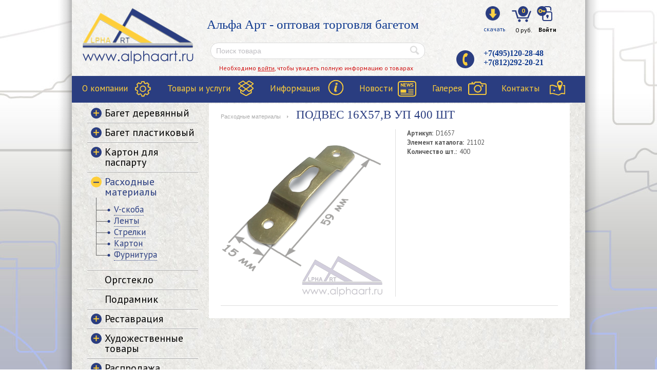

--- FILE ---
content_type: text/html; charset=UTF-8
request_url: https://alphaart.ru/catalog/raskhodnye_materialy_1/podves_16kh57_v_up_400_sht_/
body_size: 10428
content:
<!DOCTYPE html>
<html lang="ru">
<head>
    <title>Подвес 16х57,в уп 400 шт </title>
    <meta name="viewport" content="width=device-width">
    <meta name="cmsmagazine" content="b9f0684d9d09861e8393cc351cd07d96" />
    <link rel="shortcut icon" type="image/x-icon"
          href="https://alphaart.ru/bitrix/templates/alphaart/images/favicon.ico"/>
    <link href='https://fonts.googleapis.com/css?family=PT+Sans:400,700,400italic,700italic&amp;subset=latin,cyrillic-ext'
          rel='stylesheet' type='text/css'>
    <meta http-equiv="Content-Type" content="text/html; charset=UTF-8" />
<meta name="robots" content="index, follow" />
<meta name="keywords" content="Оптовая торговля деревянным и пластиковым багетом" />
<meta name="description" content="Оптовая торговля деревянным и пластиковым багетом" />
<link href="/bitrix/js/main/core/css/core.min.css?16686031932854" type="text/css"  rel="stylesheet" />
<link href="/bitrix/js/main/core/css/core_popup.min.css?166860319329699" type="text/css"  rel="stylesheet" />
<link href="/bitrix/templates/.default/components/bitrix/catalog/artfactor_new/style.css?16686031965182" type="text/css"  rel="stylesheet" />
<link href="/bitrix/templates/.default/components/bitrix/catalog/artfactor_new/bitrix/catalog.element/.default/style.css?166860319523868" type="text/css"  rel="stylesheet" />
<link href="/bitrix/templates/.default/components/bitrix/catalog/artfactor_new/bitrix/catalog.element/.default/themes/blue/style.css?16686031951098" type="text/css"  rel="stylesheet" />
<link href="/bitrix/templates/alphaart/components/bitrix/search.title/header_search_new/style.css?16686031963418" type="text/css"  data-template-style="true"  rel="stylesheet" />
<link href="/bitrix/templates/alphaart/components/bitrix/sale.basket.basket.line/af_basket_line/style.css?1668603196590" type="text/css"  data-template-style="true"  rel="stylesheet" />
<link href="/bitrix/templates/alphaart/components/bitrix/system.auth.form/eshop_adapt/style.css?1668603196736" type="text/css"  data-template-style="true"  rel="stylesheet" />
<link href="/bitrix/templates/alphaart/components/bitrix/system.auth.form/eshop_adapt_auth/style.css?16686031968567" type="text/css"  data-template-style="true"  rel="stylesheet" />
<link href="/bitrix/templates/alphaart/components/bitrix/breadcrumb/af-breadcrumb/style.css?16686031961019" type="text/css"  data-template-style="true"  rel="stylesheet" />
<link href="/bitrix/templates/alphaart/components/bitrix/menu/catalog-left-menu/style.css?16686031966466" type="text/css"  data-template-style="true"  rel="stylesheet" />
<link href="/bitrix/templates/alphaart/styles.css?16686031981894" type="text/css"  data-template-style="true"  rel="stylesheet" />
<link href="/bitrix/templates/alphaart/template_styles.css?166860319865525" type="text/css"  data-template-style="true"  rel="stylesheet" />
<script type="text/javascript">if(!window.BX)window.BX={message:function(mess){if(typeof mess=='object') for(var i in mess) BX.message[i]=mess[i]; return true;}};</script>
<script type="text/javascript">(window.BX||top.BX).message({'JS_CORE_LOADING':'Загрузка...','JS_CORE_NO_DATA':'- Нет данных -','JS_CORE_WINDOW_CLOSE':'Закрыть','JS_CORE_WINDOW_EXPAND':'Развернуть','JS_CORE_WINDOW_NARROW':'Свернуть в окно','JS_CORE_WINDOW_SAVE':'Сохранить','JS_CORE_WINDOW_CANCEL':'Отменить','JS_CORE_WINDOW_CONTINUE':'Продолжить','JS_CORE_H':'ч','JS_CORE_M':'м','JS_CORE_S':'с','JSADM_AI_HIDE_EXTRA':'Скрыть лишние','JSADM_AI_ALL_NOTIF':'Показать все','JSADM_AUTH_REQ':'Требуется авторизация!','JS_CORE_WINDOW_AUTH':'Войти','JS_CORE_IMAGE_FULL':'Полный размер'});</script>
		<script type="text/javascript">
			(window.BX||top.BX).message({ 'USER_ID': ''});
			var appVersion = "1";
			var platform = "ios";
			var mobileSiteDir = "/";
		</script>
			
<script type="text/javascript" src="/bitrix/js/mobileapp/ios-cordova-2.0.0.js?1668603195166987"></script>
<script type="text/javascript" src="/bitrix/js/mobileapp/bitrix_mobile.js?166860319572691"></script>
<script type="text/javascript" src="/bitrix/js/mobileapp/mobile_lib.js?166860319529014"></script>
<script type="text/javascript">(window.BX||top.BX).message({'LANGUAGE_ID':'ru','FORMAT_DATE':'DD.MM.YYYY','FORMAT_DATETIME':'DD.MM.YYYY HH:MI:SS','COOKIE_PREFIX':'BITRIX_SM','SERVER_TZ_OFFSET':'10800','SITE_ID':'s1','SITE_DIR':'/','USER_ID':'','SERVER_TIME':'1769010225','USER_TZ_OFFSET':'0','USER_TZ_AUTO':'Y','bitrix_sessid':'ea81cded3f450633d2128ee12d498a99'});</script>


<script type="text/javascript" src="/bitrix/cache/js/s1/alphaart/kernel_main/kernel_main.js?1668668744290098"></script>
<script type="text/javascript" src="/bitrix/js/main/jquery/jquery-1.8.3.min.js?166860319393636"></script>
<script type="text/javascript">BX.setJSList(['/bitrix/js/main/core/core.js?166860319373556','/bitrix/js/main/core/core_ajax.js?166860319321031','/bitrix/js/main/json/json2.min.js?16686031943467','/bitrix/js/main/core/core_ls.js?16686031937365','/bitrix/js/main/session.js?16686031942511','/bitrix/js/main/core/core_fx.js?16686031939592','/bitrix/js/main/core/core_popup.js?166860319329812','/bitrix/js/main/core/core_window.js?166860319374754','/bitrix/js/main/core/core_date.js?166860319334241','/bitrix/js/main/utils.js?166860319430973','/bitrix/templates/.default/components/bitrix/catalog/artfactor_new/bitrix/catalog.element/.default/script.js?166860319548370','/bitrix/components/bitrix/search.title/script.js?16686031816110','/bitrix/templates/alphaart/components/bitrix/sale.basket.basket.line/af_basket_line/script.js?16686031962409','/bitrix/templates/alphaart/components/bitrix/menu/catalog-left-menu/script.js?1668603196507']); </script>
<meta id="bx_mobile_viewport" name="viewport" content="user-scalable=no">



<script type="text/javascript" src="/bitrix/cache/js/s1/alphaart/template_c022c88a45de6b9bf7158149e05289bc/template_c022c88a45de6b9bf7158149e05289bc.js?166861065810269"></script>
<script type="text/javascript" src="/bitrix/cache/js/s1/alphaart/page_fb4967d073f90c9ff616fff57ea22fce/page_fb4967d073f90c9ff616fff57ea22fce.js?166864740648845"></script>
<script type="text/javascript">var _ba = _ba || []; _ba.push(["aid", "7a74518a4c0269cd0db105aecc38f50c"]); _ba.push(["host", "alphaart.ru"]); _ba.push(["ad[ct][item]", "[base64]"]);_ba.push(["ad[ct][user_id]", function() {return BX.message("USER_ID") ? BX.message("USER_ID") : 0;}]);_ba.push(["ad[ct][recommendation]", function() {var rcmId = "";var cookieValue = BX.getCookie("BITRIX_SM_RCM_PRODUCT_LOG");var productId = 21102;var cItems = [],cItem;if (cookieValue){cItems = cookieValue.split('.');}var i = cItems.length;while (i--){cItem = cItems[i].split('-');if (cItem[0] == productId){rcmId = cItem[1];break;}}return rcmId;}]);_ba.push(["ad[ct][v]", "2"]);(function() {var ba = document.createElement("script"); ba.type = "text/javascript"; ba.async = true;ba.src = (document.location.protocol == "https:" ? "https://" : "http://") + "bitrix.info/ba.js";var s = document.getElementsByTagName("script")[0];s.parentNode.insertBefore(ba, s);})();</script>


</head>
<body>
<div id="panel"></div>
<div class="wrap" id="bx_eshop_wrap">
    <div class="header_wrap">
        <div class="header_wrap_container">
            <div class="header_inner" itemscope itemtype="http://schema.org/LocalBusiness">
                                    <div class="opacity">
                                                    <a class="site_title"                               href="/" itemprop="name">
                                                                                                <img src="/bitrix/templates/alphaart/images/logo.png">
                            </a>
                            
                        <div class="two_block">
                            <div class="company_desc_new">Альфа Арт - оптовая торговля багетом</div>
                            <div class="search_new">
                                	<div id="search">
	<form action="/catalog/">
		<input id="title-search-input" type="text" name="q" value="" maxlength="60" placeholder="Поиск товара" autocomplete="off" />&nbsp;<input id="btn-search" name="s" type="image" src="/bitrix/templates/alphaart/components/bitrix/search.title/header_search_new/images/search-btn.png" />
	</form>
	</div>
<script>
	BX.ready(function(){
		new JCTitleSearch({
			'AJAX_PAGE' : '/catalog/raskhodnye_materialy_1/podves_16kh57_v_up_400_sht_/',
			'CONTAINER_ID': 'search',
			'INPUT_ID': 'title-search-input',
			'MIN_QUERY_LEN': 2
		});
	});
</script>
                            </div>
                        </div>
                        <div class="three_block">
                            <div class="top_tb">
                                <div class="bx_dl">
                                    <a class="download-button" href='javascript:void(0)' onclick='openAuthorizePopup()'></a>
                                    <span class="download-text">скачать</span>
                                </div>
                                <div class="bx_bk">
                                    <div id="bx_cart_block" class="bx_cart_block">
	<!--'start_frame_cache_bx_cart_block'-->					<div class="bx_small_cart">
										
												<span class="icon_cart"><span class="no_products">0 </span></span>
							
							<!--<span class="icon_spacer"></span>-->
													<span class="summa">0 руб.</span>
							
			
		</div>
		<!--'end_frame_cache_bx_cart_block'--></div>
<script>
	sbbl.elemBlock = BX('bx_cart_block');

	sbbl.ajaxPath = '/bitrix/components/bitrix/sale.basket.basket.line/ajax.php';
	sbbl.siteId = 's1';
	sbbl.templateName = 'af_basket_line';
	sbbl.arParams = {'PATH_TO_BASKET':'/personal/cart/','PATH_TO_PERSONAL':'/personal/','SHOW_PERSONAL_LINK':'N','SHOW_NUM_PRODUCTS':'Y','SHOW_TOTAL_PRICE':'Y','SHOW_PRODUCTS':'N','POSITION_FIXED':'N','CACHE_TYPE':'A','SHOW_EMPTY_VALUES':'Y','SHOW_AUTHOR':'N','PATH_TO_REGISTER':'={SITE_DIR.&quot;login/&quot;}','PATH_TO_PROFILE':'={SITE_DIR.&quot;personal/&quot;}','PATH_TO_ORDER':'={SITE_DIR.&quot;personal/order/make/&quot;}','SHOW_DELAY':'Y','SHOW_NOTAVAIL':'Y','SHOW_SUBSCRIBE':'Y','SHOW_IMAGE':'Y','SHOW_PRICE':'Y','SHOW_SUMMARY':'Y','POSITION_VERTICAL':'top','POSITION_HORIZONTAL':'right','AJAX':'N','~PATH_TO_BASKET':'/personal/cart/','~PATH_TO_PERSONAL':'/personal/','~SHOW_PERSONAL_LINK':'N','~SHOW_NUM_PRODUCTS':'Y','~SHOW_TOTAL_PRICE':'Y','~SHOW_PRODUCTS':'N','~POSITION_FIXED':'N','~CACHE_TYPE':'A','~SHOW_EMPTY_VALUES':'Y','~SHOW_AUTHOR':'N','~PATH_TO_REGISTER':'={SITE_DIR.\"login/\"}','~PATH_TO_PROFILE':'={SITE_DIR.\"personal/\"}','~PATH_TO_ORDER':'={SITE_DIR.\"personal/order/make/\"}','~SHOW_DELAY':'Y','~SHOW_NOTAVAIL':'Y','~SHOW_SUBSCRIBE':'Y','~SHOW_IMAGE':'Y','~SHOW_PRICE':'Y','~SHOW_SUMMARY':'Y','~POSITION_VERTICAL':'top','~POSITION_HORIZONTAL':'right','~AJAX':'N'};

	BX.addCustomEvent(window, 'OnBasketChange', sbbl.refreshCart);

	
</script>                                </div>
                                <div class="bx_ar">
                                    <div class="bx_login_block q">
	<span id="login-line">
	<!--'start_frame_cache_login-line'-->			<a class="bx_login_top_inline_link" href="javascript:void(0)" onclick="openAuthorizePopup()">Войти</a>
		<!--'end_frame_cache_login-line'-->	</span>
</div>

	<div id="bx_auth_popup_form" style="display:none;" class="bx_login_popup_form">
	<!--'start_frame_cache_8k8aZS'--><div class="login_page">
			<h2>Войти на сайт</h2>
			<form name="system_auth_formPqgS8z" method="post" target="_top" action="/auth/" class="bx_auth_form">
		<input type="hidden" name="AUTH_FORM" value="Y" />
		<input type="hidden" name="TYPE" value="AUTH" />
				<input type="hidden" name="backurl" value="/catalog/raskhodnye_materialy_1/podves_16kh57_v_up_400_sht_/" />
				
		<strong>Логин:</strong><br>
		<input class="input_text_style" type="text" name="USER_LOGIN" maxlength="255" value="" /><br><br>
		<strong>Пароль:</strong><br>
		<input class="input_text_style" type="password" name="USER_PASSWORD" maxlength="255" /><br>
		
				<span style="display:block;height:7px;"></span>
					<span class="rememberme"><input type="checkbox" id="USER_REMEMBER" name="USER_REMEMBER" value="Y" checked/>Запомнить меня</span>
						<noindex>
			<span class="forgotpassword" style="padding-left:75px;"><a href="/auth?forgot_password=yes" rel="nofollow">Забыли пароль?</a></span>
		</noindex>
				<noindex>
			<div><span class="forgotpassword" ><a href="/login/?register=yes&amp;amp;backurl=%2Fcatalog%2Fraskhodnye_materialy_1%2Fpodves_16kh57_v_up_400_sht_%2F" rel="nofollow">Регистрация</a></span></div>
		</noindex>
		<br><br><input type="submit" name="Login" class="bt_blue big shadow" value="Войти" />
	</form>
</div>
<script type="text/javascript">
try{document.form_auth.USER_LOGIN.focus();}catch(e){}
</script>

<!--'end_frame_cache_8k8aZS'-->	</div>

	<script>
		function openAuthorizePopup()
		{
			var authPopup = BX.PopupWindowManager.create("AuthorizePopup", null, {
				autoHide: true,
				//	zIndex: 0,
				offsetLeft: 0,
				offsetTop: 0,
				overlay : true,
				draggable: {restrict:true},
				closeByEsc: true,
				closeIcon: { right : "12px", top : "10px"},
				content: '<div style="width:400px;height:400px; text-align: center;"><span style="position:absolute;left:50%; top:50%"><img src="/bitrix/templates/alphaart/components/bitrix/system.auth.form/eshop_adapt/images/wait.gif"/></span></div>',
				events: {
					onAfterPopupShow: function()
					{
						this.setContent(BX("bx_auth_popup_form"));
					}
				}
			});

			authPopup.show();
		}
	</script>
                                </div>
                            </div>
                            <div class="bottom_tb">
                                <div>+7(495)120-28-48</div>
                                <div>+7(812)292-20-21</div>
                            </div>
                        </div>
                                                    <div class="non_autorized">Необходимо <a href="javascript:void(0)"
                                                                     onclick="openAuthorizePopup()">войти</a>, чтобы увидеть
                                полную информацию о товарах
                            </div>
                        

                        <div class="clb"></div>


                        <div class="header_top_section">

                            <div class="header_top_section_container_two">
                                
<ul class="bx_topnav">
	<li id="top_menu_0"><a href="/about/">О компании</a></li>
	<li id="top_menu_1"><a href="/catalog/">Товары и услуги</a></li>
	<li id="top_menu_2"><a href="/about/info/">Информация</a></li>
	<li id="top_menu_3"><a href="/about/news/">Новости</a></li>
	<li id="top_menu_4"><a href="/about/gallery/">Галерея</a></li>
	<li id="top_menu_5"><a href="/about/contacts/">Контакты</a></li>
</ul>                            </div>
                            <div class="clb"></div>
                        </div>  <!-- //header_top_section -->
                    </div>
                                <!-- <div class="header_inner_container_two clearfix">
                    <div class="menu-title">Каталог</div>
                    <span class="before_search_input">Поиск по каталогу</span>

                </div> -->
            </div>  <!-- //header_inner -->


            
        </div> <!-- //header_wrap_container -->
    </div> <!-- //header_wrap -->

    <div class="workarea_wrap">
        <div style="min-height: 483px"
             class="worakarea_wrap_container workarea grid1x3">

            <div class="bx_content_section">
                <div id="navigation">
                    <div class="bx_breadcrumbs"><ul><li><a href="/catalog/raskhodnye_materialy_1/" title="Расходные материалы">Расходные материалы</a></li><li><h1>Подвес 16х57,в уп 400 шт </h1></li></ul></div>                </div>
                                <!-- <h1></h1> -->
                                                <article>
<div class="bx_item_detail bx_blue" id="bx_117848907_21102">
		<div class="bx_item_container">
		<div class="bx_lt">
			<div class="bx_item_slider" id="bx_117848907_21102_big_slider">
				<div class="bx_bigimages" id="bx_117848907_21102_bigimg_cont">
					<div class="bx_bigimages_imgcontainer">
												<span class="bx_bigimages_aligner">
                    <a class="bx_bigimages_aligner_img" href="/upload/resize_cache/iblock/f59/512_512_134889b35b242969e7e6355bdfbd723ba/f5983b0f751dca2d8f5d0e53ec953da0.png">
                        <img
							id="bx_117848907_21102_pict"
							src="/upload/resize_cache/iblock/f59/316_316_1da0ed1d88b283201037e0c358fb04d7e/f5983b0f751dca2d8f5d0e53ec953da0.png"
							alt="Подвес 16х57,в уп 400 шт "
							title="Подвес 16х57,в уп 400 шт "
						>
                    </a>
                </span>
						
					</div>
				</div>
							</div>
		</div>

		<div class="bx_rt">
							<div class="bx_optionblock">
									</div>
				
							<div class="item_info_section">
											<dl>
															<dt>Артикул:</dt><dd>D1657</dd>
													</dl>
										</div>
									<!-- <div class="item_info_section">
                    </div> -->
												<div class="item_info_section">
								<dl>
									<dt>Элемент каталога:</dt><dd> 21102</dd>
								</dl>
							</div>
														<div class="item_info_section">
								<dl>
									<dt>Количество шт.:</dt><dd> 400</dd>
								</dl>
							</div>
																														<div class="item_price">
												<div class="item_economy_price" id="bx_117848907_21102_price_discount"
					 style="display: none"></div>
			</div>
			<div class="item_info_section">
				
				<div class="bx_catalog_item_controls_blocktwo" id="ID_21102">
										<div class="no-quan">
						<p>Нет в наличии</p><span class="to-basket-close no-quan-close"></span>
					</div>
										<div class="popup-add-basket">
						<span class="to-basket-close"></span>

						<div id="orderbaget" method="post">
																					<input class="detail-page" type="hidden" value="/catalog/raskhodnye_materialy_1/podves_16kh57_v_up_400_sht_/">
							<input class="ID_BAGET" type="hidden" name="ID_BAGET"
								   value="21102">
							<input class="res-ram-quan" type="hidden" name="resquan" value="">
							<input class="res-ram-coast" type="hidden" name="rescoast" value="">
							<input class="res-quan" type="hidden"
								   value="0">
							<input type="hidden" class="ramka-coast-value"
								   value="">
							<input type="hidden" class="ramka-width-value"
								   value="">
														
																						<div class="opt-baget">
									<div>
										<label class="title">
											Цена за упаковку:
										</label>

										<span class="coastopt">
									</span> р.
										<div class="tabular">
											Введите количество упаковок											<input required class="baget-quantity-rashod" type="text"
												   name="quantity-rashod"><br>

											<div class="your-order-chop" style="display: none;">
												Ваш заказ: <br>

												Стоимость <span class='baget-chop-coast'></span>
											</div>

										</div>
										<!--<span class="coast-baget"></span>-->
									</div>
								</div>
																																																															<div class="bx_catalog_item_controls_blocktwo ">
								<a id="bx_117848907_21102_buy_link"
								   class="buy-link submit"
								   href="javascript:void(0)" rel="nofollow">В корзину<span></span></a>
							</div>

						</div>
					</div>
					<div class="popup-calc" id="calc-21102">
						<span class="popup-calc-close"></span>

						<div id="popup-calc">
							<input class="ID_BAGET" type="hidden" name="ID_BAGET" value="21102">
							<input type="hidden" class="ramka-coast-value" value="">
							<input type="hidden" class="ramka-width-value" value="">
							<div class="width">
								<label class="title">Ширина (см.)</label>
								<input type="text" class="ramka-width" name="width" value="" required>
							</div>
							<div class="height">
								<div>
									<label class="title">Высота (см.)</label>
									<input type="text" name="height" class="ramka-height" value="" required>
								</div>
							</div>
							<div class="quantity">
								<div>
									<label class="title">Количество рамок</label>
									<input type="text" name="ramka-quantity" class="ramka-quantity" value="" required>
								</div>
							</div>
							<div class="submitok">
								<div>
									<input type="button"  class="ramka-button" value="OK">
								</div>
							</div>
						</div>
					</div>

					<div class="item_buttons vam">

						<!--<span class="item_buttons_counter_block">
			<a href="javascript:void(0);" class="bx_big bx_bt_button_type_2 bx_cart"
               id="bx_117848907_21102_buy_link"><span></span>Нет в наличии</a>
            		</span>-->
					</div>
									</div>
				<div class="clb"></div>
			</div>

			<div class="bx_md">
				<div class="item_info_section">
									</div>
			</div>
			<!-- <div class="bx_rb">
    <div class="item_info_section">
                    <div class="bx_item_description">
                <div class="bx_item_section_name_gray"
                     style="border-bottom: 1px solid #f2f2f2;"></div>
                <p></p>            </div>
            </div>
</div> -->
			<div class="bx_lb">
				<div class="tac ovh">
				</div>
				<div class="tab-section-container">
									</div>
			</div>
			<div style="clear: both;"></div>
		</div>
		<div class="clb"></div>
	</div>	<script type="text/javascript">
		var obbx_117848907_21102 =
		new JCCatalogElement({'CONFIG':{'SHOW_QUANTITY':false,'SHOW_DISCOUNT_PERCENT':false,'SHOW_OLD_PRICE':false,'DISPLAY_COMPARE':false,'SHOW_SKU_PROPS':false,'OFFER_GROUP':false,'MAIN_PICTURE_MODE':'IMG'},'PRODUCT_TYPE':'3','VISUAL':{'ID':'bx_117848907_21102'},'DEFAULT_PICTURE':{'PREVIEW_PICTURE':{'SRC':'/bitrix/templates/.default/components/bitrix/catalog/artfactor_new/bitrix/catalog.element/.default/images/no_photo.png','WIDTH':'95','HEIGHT':'95'},'DETAIL_PICTURE':{'SRC':'/bitrix/templates/.default/components/bitrix/catalog/artfactor_new/bitrix/catalog.element/.default/images/no_photo.png','WIDTH':'95','HEIGHT':'95'}},'PRODUCT':{'ID':'21102','NAME':'Подвес 16х57,в уп 400 шт '},'BASKET':{'QUANTITY':'quantity','BASKET_URL':'/personal/cart/','SKU_PROPS':''},'OFFERS':[{'ID':'22512','NAME':'Подвес 16х57,в уп 400 шт  (400)','TREE':'','PRICE':false,'DISPLAY_PROPERTIES':'','PREVIEW_PICTURE':{'ID':'12387','SRC':'/upload/iblock/f59/f5983b0f751dca2d8f5d0e53ec953da0.png','WIDTH':'512','HEIGHT':'512'},'DETAIL_PICTURE':{'ID':'12387','SRC':'/upload/iblock/f59/f5983b0f751dca2d8f5d0e53ec953da0.png','WIDTH':'512','HEIGHT':'512'},'CHECK_QUANTITY':false,'MAX_QUANTITY':'0','STEP_QUANTITY':'1','QUANTITY_FLOAT':false,'MEASURE':'шт','OFFER_GROUP':false,'CAN_BUY':false,'SLIDER':[{'ID':'12387','SRC':'/upload/iblock/f59/f5983b0f751dca2d8f5d0e53ec953da0.png','WIDTH':'512','HEIGHT':'512'}],'SLIDER_COUNT':'1','BUY_URL':'/catalog/raskhodnye_materialy_1/podves_16kh57_v_up_400_sht_/?action=BUY&id=22512'}],'OFFER_SELECTED':'0','TREE_PROPS':''});
		BX.message({
			MESS_BTN_BUY: 'В корзину',
			MESS_BTN_ADD_TO_BASKET: 'В корзину',
			MESS_NOT_AVAILABLE: 'Нет в наличии',
			TITLE_ERROR: 'Ошибка',
			TITLE_BASKET_PROPS: 'Свойства товара, добавляемые в корзину',
			BASKET_UNKNOWN_ERROR: 'Неизвестная ошибка при добавлении товара в корзину',
			BTN_SEND_PROPS: 'Выбрать',
			BTN_MESSAGE_CLOSE: 'Закрыть'
		});
	</script>
		<div>
			</div>


	<script type="text/javascript">
BX.ready(
	BX.defer(function(){
		if (!!window.obbx_117848907_21102)
		{
			window.obbx_117848907_21102.allowViewedCount(true);
		}
	})
);
</script>
				</article>
				</div> <!-- //bx_content_section-->
								<div class="bx_sidebar">
					
<ul id="vertical-multilevel-menu">


	
	
					<li   class="has-child root-item"><span></span><a href="/catalog/baget_derevyannyy_/" class="root-item">Багет деревянный </a>
				<ul class="root-item">
		
	
	

	
	
		
							<li ><a href="/catalog/injac_serbiya/" >Injac (Сербия)</a></li>
			
		
	
	

			</ul></li>	
	
					<li   class="has-child root-item"><span></span><a href="/catalog/baget_plastikovyy/" class="root-item">Багет пластиковый</a>
				<ul class="root-item">
		
	
	

	
	
		
							<li ><a href="/catalog/plastikovyy_baget_alpha_ps/" >Пластиковый багет &quot;Alpha PS&quot;</a></li>
			
		
	
	

			</ul></li>	
	
					<li   class="has-child root-item"><span></span><a href="/catalog/karton_dlya_paspartu/" class="root-item">Картон для паспарту</a>
				<ul class="root-item">
		
	
	

	
	
					<li class="has-child parent"><span></span><a data-href="/catalog/as_seriya/" href="/catalog/as_seriya/" class="parent">АС - серия</a>
				<ul>
		
	
	

	
	
		
							<li ><a href="/catalog/karton_dlya_paspartu_srez_belyy/" >Картон для паспарту срез белый</a></li>
			
		
	
	

	
	
		
							<li ><a href="/catalog/karton_dlya_paspartu_srez_chernyy/" >Картон для паспарту срез черный</a></li>
			
		
	
	

			</ul></li>	
	
					<li class="has-child parent"><span></span><a data-href="/catalog/skappi_kartoni/" href="/catalog/skappi_kartoni/" class="parent">Скаппи картони</a>
				<ul>
		
	
	

	
	
		
							<li ><a href="/catalog/roma_white_standart/" > Roma White (стандарт)</a></li>
			
		
	
	

	
	
		
							<li ><a href="/catalog/roma_garden_dekor/" >Roma Garden (декор)</a></li>
			
		
	
	

	
	
		
							<li ><a href="/catalog/percorsi_dekor/" >Percorsi (декор)</a></li>
			
		
	
	

	
	
		
							<li ><a href="/catalog/poligoni_dekor/" >Poligoni (декор)</a></li>
			
		
	
	

	
	
		
							<li ><a href="/catalog/scamosciato_barkhat/" >Scamosciato (бархат)</a></li>
			
		
	
	

	
	
		
							<li ><a href="/catalog/telati_kholst/" >Telati (холст)</a></li>
			
		
	
	

	
	
		
							<li ><a href="/catalog/coloured_tsvetnoy_srez/" >Coloured (цветной срез)</a></li>
			
		
	
	

	
	
		
							<li ><a href="/catalog/black_core_chernyy_srez/" >Black Core (черный срез)</a></li>
			
		
	
	

	
	
		
							<li ><a href="/catalog/accademia_dekor/" >Accademia (декор)</a></li>
			
		
	
	

	
	
		
							<li ><a href="/catalog/storie_di_carta_indiyskie_bumagi/" >Storie di carta (Индийские бумаги)</a></li>
			
		
	
	

	
	
		
							<li ><a href="/catalog/cartoncino_chiusura_zadniki/" >Cartoncino chiusura (задники)</a></li>
			
		
	
	

			</ul></li></ul></li>	
	
					<li   class="has-child root-item-selected"><span></span><a href="/catalog/raskhodnye_materialy_1/" class="root-item-selected">Расходные материалы</a>
				<ul class="root-item">
		
	
	

	
	
		
							<li ><a href="/catalog/v_skoba/" >V-скоба</a></li>
			
		
	
	

	
	
		
							<li ><a href="/catalog/lenty/" >Ленты</a></li>
			
		
	
	

	
	
		
							<li ><a href="/catalog/strelki/" >Стрелки</a></li>
			
		
	
	

	
	
		
							<li ><a href="/catalog/karton_/" >Картон </a></li>
			
		
	
	

	
	
		
							<li ><a href="/catalog/furnitura/" >Фурнитура</a></li>
			
		
	
	

			</ul></li>	
	
		
							<li class="root-item"><a href="/catalog/orgsteklo/" class="root-item">Оргстекло</a></li>
			
		
	
	

	
	
		
							<li class="root-item"><a href="/catalog/podramnik/" class="root-item">Подрамник</a></li>
			
		
	
	

	
	
					<li   class="has-child root-item"><span></span><a href="/catalog/restavratsiya/" class="root-item">Реставрация</a>
				<ul class="root-item">
		
	
	

	
	
		
							<li ><a href="/catalog/myagkaya_vaksa/" >Мягкая вакса</a></li>
			
		
	
	

			</ul></li>	
	
					<li   class="has-child root-item"><span></span><a href="/catalog/khudozhestvennye_tovary/" class="root-item">Художественные товары</a>
				<ul class="root-item">
		
	
	

	
	
		
							<li ><a href="/catalog/kholst_na_kartone_5310_/" >Холст на картоне 5310 </a></li>
			
		
	
	

	
	
		
							<li ><a href="/catalog/kholst_na_podr_5303sv_/" >Холст на подр. 5303SВ </a></li>
			
		
	
	

	
	
		
							<li ><a href="/catalog/kholst_na_podr_5304sv_/" >Холст на подр. 5304SВ </a></li>
			
		
	
	

	
	
		
							<li ><a href="/catalog/kholst_na_podr_5332sv_/" >Холст на подр. 5332SВ </a></li>
			
		
	
	

	
	
		
							<li ><a href="/catalog/kholst_na_podr_6017sb/" >Холст на подр. 6017SB</a></li>
			
		
	
	

	
	
		
							<li ><a href="/catalog/trenogi_metallicheskie/" >Треноги металлические</a></li>
			
		
	
	

	
	
		
							<li ><a href="/catalog/kholst_na_podr_6023sb_/" >Холст на подр. 6023SB </a></li>
			
		
	
	

	
	
		
							<li ><a href="/catalog/kholsty_v_rulone_10_m_/" >Холсты  в рулоне,10 м </a></li>
			
		
	
	

			</ul></li>	
	
					<li   class="has-child root-item"><span></span><a href="/catalog/rasprodazha/" class="root-item">Распродажа</a>
				<ul class="root-item">
		
	
	

	
	
		
							<li ><a href="/catalog/abitare_italiya/" >Abitare (Италия)</a></li>
			
		
	
	

	
	
		
							<li ><a href="/catalog/nt_seriya/" >NT- серия</a></li>
			
		
	
	

	
	
		
							<li ><a href="/catalog/plastikovyy_baget_olimp/" >Пластиковый багет &quot;Олимп&quot;</a></li>
			
		
	
	

	</ul></li>
</ul>
																			</div>
				<div style="clear: both;"></div>
											</div> <!-- //worakarea_wrap_container workarea-->
		</div> <!-- //workarea_wrap-->

		

		<div class="footer_wrap clearfix">
			<div class="footer_wrap_container">
				<div class="footer_container_one">
					<h3>г. Москва</h3>
					<div class="footer_contact">
						<div class="phone">+7(495) 120-28-48<br></div>
						<div class="address">Бизнес-Парк "Румянцево", корпус "А", подьезд 8, 5 этаж, офис 523/1</div>
						<div class="mail"><a href="mailto:info@alphaart.ru">info@alphaart.ru</a></div>
					</div>
				</div>
				<div class="footer_container_two">
					<h3>г. Санкт-Петербург</h3>
					<div class="footer_contact">
						<div class="phone">+7(812) 292-20-21<br></div>
						<div class="address">Михайловский пер., д. 4А,&nbsp; &nbsp;литера Н.&nbsp;</div>
						<div class="mail"><a href="mailto:info@alphaart.ru">info@alphaart.ru</a></div>
					</div>
				</div>
				<div class="footer_container_three">
					<a class="logo" href="/"><img width="138" height="69" src="/bitrix/templates/alphaart/images/logo-bw.png" alt="logo"></a>
					<div class="copyright">Copyright © 2012-2019, «Альфа Арт» <br></div>
					<a class="af" target="_blank" href="https://www.artfactor.ru/">Promotion - «Артфактор»</a></br>
					<a class="af" target="_blank" href="https://alphaart.ru/politika-konfidecialnosti/">Политика конфиденциальности</a>
				</div>
			</div>
		</div>  <!-- //footer_wrap -->

	</div> <!-- //wrap -->

	<!-- <div class="notive header">
		<a href="javascript:void(0)" onclick="eshopOpenNativeMenu()" class="gn_general_nav notive"></a>
		<a href="personal/cart/" class="cart_link notive"></a> -->
		<!--<div class="title notive">--><!-- </div>
		<div class="clb"></div>
	</div> -->
	<!-- <div class="menu-page" id="bx_native_menu">
		<div class="menu-items"> -->
						<!-- </div>
	</div> -->
	<div class="menu_bg" id="bx_menu_bg"></div>
	<link rel="stylesheet" href="/bitrix/templates/alphaart/js/jquerybxslider/jquery.bxslider.css" />
	<link rel="stylesheet" href="/bitrix/templates/alphaart/js/fancybox/jquery.fancybox.css?v=2.1.5" type="text/css" media="screen" />
	<link rel="stylesheet" href="/bitrix/templates/alphaart/js/iCheck-master/minimal/minimal.css" type="text/css" media="screen" />
	<link rel="stylesheet" href="/bitrix/templates/alphaart/js/heapbox-master/themes/dark/css/dark.css" type="text/css" media="screen" />
	<link rel="stylesheet" href="/bitrix/templates/alphaart/js/chosen_v1.4.2/chosen.min.css" type="text/css" media="screen" />
	<!-- <link href="/js/Selecter-master/jquery.fs.selecter.css" rel="stylesheet"> -->
	<!-- <link href="/js/Picker-master/jquery.fs.picker.css" rel="stylesheet"> -->
	<script src="https://ajax.googleapis.com/ajax/libs/jquery/1.11.1/jquery.min.js"></script>
	<script src="/bitrix/templates/alphaart/js/heapbox-master/src/jquery.heapbox-0.9.4.min.js" type="text/javascript"></script>
	<script src="/bitrix/templates/alphaart/js/jquerybxslider/jquery.bxslider.min.js"></script>
	<script src="/bitrix/templates/alphaart/js/fancybox/jquery.fancybox.pack.js?v=2.1.5"></script>
	<script src="/bitrix/templates/alphaart/js/iCheck-master/icheck.js"></script>
	<script src="/bitrix/templates/alphaart/js/chosen_v1.4.2/chosen.jquery.js"></script>
	<!-- <script src="/js/Selecter-master/jquery.fs.selecter.js"></script> -->
	<!-- <script src="/js/Picker-master/jquery.fs.picker.js"></script> -->
	<script src="/bitrix/templates/alphaart/script.js?123"></script>
	<script src="/bitrix/templates/alphaart/js/main.js"></script>
	<script type="text/javascript">
	(function (d, w, c) {
		(w[c] = w[c] || []).push(function() {
			try {
				w.yaCounter30139109 = new Ya.Metrika({id:30139109,
						webvisor:true,
						clickmap:true,
						trackLinks:true,
						accurateTrackBounce:true});
			} catch(e) { }
		});

		var n = d.getElementsByTagName("script")[0],
			s = d.createElement("script"),
			f = function () { n.parentNode.insertBefore(s, n); };
		s.type = "text/javascript";
		s.async = true;
		s.src = (d.location.protocol == "https:" ? "https:" : "http:") + "//mc.yandex.ru/metrika/watch.js";

		if (w.opera == "[object Opera]") {
			d.addEventListener("DOMContentLoaded", f, false);
		} else { f(); }
	})(document, window, "yandex_metrika_callbacks");
	</script>
	<!-- BEGIN JIVOSITE CODE {literal} -->
	<script type='text/javascript'>
	(function(){ var widget_id = 'JXrjQavOPN';
	var s = document.createElement('script'); s.type = 'text/javascript'; s.async = true; s.src = '//code.jivosite.com/script/widget/'+widget_id; var ss = 			document.getElementsByTagName('script')[0]; ss.parentNode.insertBefore(s, ss);})();</script>
	<!-- {/literal} END JIVOSITE CODE -->
</body>
</html>


--- FILE ---
content_type: text/css
request_url: https://alphaart.ru/bitrix/templates/.default/components/bitrix/catalog/artfactor_new/style.css?16686031965182
body_size: 5076
content:
.grid{}
.view {
	float: right;
	font-size: 0;
	text-align: right;
	/*padding-top: 26px;*/
}
.view div {
	display: inline-block;
	vertical-align: top;
}
.view a {
	display: block;
	width: 28px;
	height: 25px;
	text-decoration: none;
	background: url('images/view.png') no-repeat scroll 0 0 transparent;
}
.view .default a {
	background-position: 0 0;
}
.view .default a:hover, .view .default.activeTemplate a {
	background-position: 0 -25px;
}
.view .tile a {
	background-position: -28px 0;
}
.view .tile a:hover, .view .tile.activeTemplate a {
	background-position: -28px -25px;
}
.view .list a {
	background-position: -56px 0;
}
.view .list:hover a, .view .list.activeTemplate a {
	background-position: -56px -25px;
}
.sort_box {
	float: right;
	padding: 0 26px 0 0;
}
.sort_box .title {
	display: inline-block;
	font-family: 'pt sans', sans-serif;
	font-size: 14px;
	color: #585858;
}
.sort_box .heapBox {
	vertical-align: middle;
}
.sort_box .heapBox .holder {
	width: 155px;
	text-indent: 10px;
}
.grid .bx_content_section{
		margin-bottom: 15px;
}
.grid .bx_sidebar{
		margin-bottom: 15px;
}

/* grid2x1 */
.grid2x1{}
.grid2x1 .bx_content_section{
		float: left;
		width: 740px;
		margin-bottom: 15px;
}
.grid2x1 .bx_sidebar{
		float: right;
		width: 33%;
		margin-bottom: 15px;
		padding-left: 5%;
		-webkit-box-sizing:border-box;
		-moz-box-sizing:border-box;
		box-sizing:border-box;
}
.popup-add-basket {
	height: auto !important;
	width: 570px !important;
}
.no-quan {
	margin-top: -30%;
	margin-left: -350px;
	height: auto !important;
	width: 300px !important;
	
}
.no-quan-close {
	top: 5px !important;
}
.ramka-baget > .title {
	width: auto !important;
}
.ramka-baget > .title.inside-size {
	width: 250px !important;
	/*padding: 0 0 0 150px;*/
}
.ramka-baget .width {
	padding-top: 5px;
}
.ramka-baget .width .title {
	/*padding: 0 0 0 150px;*/
    width: 127px;
}
.ramka-baget .width input[type="text"] {
	width: 50px;
}
.popup-add-basket .title {
	font-family: 'PT Sans', sans-serif;
	font-size: 17px;
	color: #585858;
	line-height: 18px;
	display: inline-block;
	/*width: 250px;*/
	/*vertical-align: top;*/
	padding-bottom: 11px;
}
.popup-add-basket .coast {
	font-family: 'PT Sans', sans-serif;
	font-size: 17px;
	color: #585858;
	line-height: 18px;
	display: inline-block;
	/*width: 134px;*/
	width: 125px;
	text-align: center;
	padding-top: 4px;
}
.ramka-res {
	/*border-top: 1px solid #eee;*/
	font-weight: bold;
}
.tabular {
	line-height: 20px;
}
.tabular .title {
	padding-bottom: 0 !important;
}
.rashod, .price-itog {
	font-family: "PT Sans",sans-serif;
	font-size: 17px;
	line-height: 28px;
	color: #2a3d80;
}
.coast {
    /*margin-left: 110px;*/
}
input[type="text"].baget-quantity-opt, input[type="text"].baget-quantity-chop, input[type="text"].baget-quantity-korobka, .ramka-height, .ramka-width,
.ramka-quantity {
	width: 188px;
	height: 16px;
	border: 1px solid #8293b1 !important;
}
.popup-add-basket .opt-baget, .popup-add-basket .chop-baget {
	padding-bottom: 16px;
	margin-bottom: 16px;
	border-bottom: 1px solid #eee;
}
.popup-add-basket .chop-baget {
	/*border-bottom: 1px solid #eee;*/
}
.popup-add-basket .ramka-baget {

}
.popup-add-basket .buy-link {
	background: url("images/addToCartBg.png") repeat-x scroll 0 0 transparent;
    color: #fff;
    font-family: "PT Sans",sans-serif;
    font-size: 14px;
    font-weight: normal;
    height: auto;
    line-height: 12px;
    padding: 0 13px;
    text-shadow: none;
    display: inline-block;
    text-decoration: none;
}
.popup-add-basket .buy-link span {
    background: url("images/bt_cart.png") no-repeat scroll center center rgba(0, 0, 0, 0);
    display: inline-block;
    height: 31px;
    margin: 0 0 0 8px;
    position: relative;
    vertical-align: middle;
    width: 34px;
}
.popup-add-basket .buy-link:before {
	display: none;
}
.popup-add-basket .bx_catalog_item_controls_blocktwo {
	padding-top: 28px;
	text-align: center;
}
.popup-add-basket,
.no-quan,
.popup-calc,
.popup-add-basket-res {
    width:552px;
    height: 170px;
    box-shadow: 0 0 5px rgba(0, 0, 0, 0.5);
    position: absolute;
    display: none;
    background: #fff;
    opacity: 1;
    z-index: 999;
}
.popup-add-basket,
.popup-calc{
	/*right: 0;
	top: 22px;*/
	margin-right: -265px;
    position: fixed;
    right: 50%;
    top: 50%;
}
.popup-add-basket-res {
	width:552px;
    display: block;
    right: 0;
	top: 22px;
	font-family: 'PT Sans', sans-serif;
	font-size: 18px;
	color: #2a3d80;
	line-height: 19px;
	padding: 17px 0;
	text-align: center;
	height: auto;
}
.to-basket-close, .popup-add-basket-res-close,.popup-calc-close {
	background: url('images/basket-close.png') no-repeat scroll 0 0 transparent;
	display: block;
	width: 19px;
	height: 19px;
    cursor: pointer;
    z-index: 1000;
    position: absolute;
    right: 10px;
    top: 10px;
}
.to-basket-close:hover, .popup-add-basket-res-close:hover,.popup-calc-close:hover {
	background-position: 0 -19px;
}
.popup-add-basket #orderbaget {
	padding: 34px 40px;
}
.coast-ram-quan {
    margin-left: -54px;
}
.coast-ram-coast {
    margin-left: 9px;
}
.your-order, .your-order-chop {
	line-height: 20px;
	font-weight: bold;
   	color: #2a3d80;
}

--- FILE ---
content_type: text/css
request_url: https://alphaart.ru/bitrix/templates/alphaart/components/bitrix/search.title/header_search_new/style.css?16686031963418
body_size: 3312
content:
div.title-search-result {
	border:1px solid #c6c6c6;
	display:none;
	overflow:hidden;
	z-index:205;
}

table.title-search-result {
	border-collapse: collapse;
	border:none;
	width:10%;
}

table.title-search-result th {
	background-color:#F7F7F7;
	border-right:1px solid #e8e8e8;
	color:#949494;
	font-weight:normal;
	padding-top:2px;
	padding-bottom:2px;
	padding-left:14px;
 	padding-right:12px;
	text-align:right;
	vertical-align:top;
	white-space:nowrap;
	width:1%;
}

table.title-search-result td {
	background-color:white;
	color:black;
	font-weight:normal;
	padding-top:2px;
	padding-bottom:2px;
	text-align:left;
	white-space:nowrap;
}

table.title-search-result td.title-search-item {
	padding-left:8px;
	padding-right:15px;
}

table.title-search-result td.title-search-item a {
	padding-left:4px;
	padding-right:15px;
	text-decoration: none;
	color:black;
	vertical-align:top;
	display:block;
}

table.title-search-result td.title-search-item img {
	vertical-align:top;
}

table.title-search-result td.title-search-item b {
	color:#cf0000;
	font-weight:normal;
}

table.title-search-result tr.title-search-selected td
,table.title-search-result tr.title-search-selected a
,table.title-search-result tr.title-search-selected td.title-search-more a
{
	background-color:#fff2be;
}

table.title-search-result td.title-search-more {
	font-size:11px;
	font-weight:normal;
	padding-right:15px;
	padding-left:24px;
	padding-top:0px;
}

table.title-search-result td.title-search-more a
{
	padding-left:12px;
	padding-right:15px;
	text-decoration:none;
	color:#999999;
}

table.title-search-result td.title-search-all {
	padding-left:24px;
	padding-right:15px;
}

table.title-search-result td.title-search-all a
{
	padding-left:4px;
	text-decoration:none;
	color:#808080;
}

table.title-search-result td.title-search-separator
, table.title-search-result th.title-search-separator {
	padding-top:0px;
	padding-bottom:0px;
	font-size:4px;
}

div.title-search-fader {
	display:none;
	background-image: url('images/fader.png');
	background-position: right top;
	background-repeat: repeat-y;
	position:absolute;
}
#title-search-input {
	border: 1px solid #d9d9d9;
	height: 30px;
	border-radius: 15px;
	padding-left: 10px;
	margin: 21px 0 0 33px;
	color: #6e6e6e;
	width: 406px;
}
#btn-search {
	position: relative;
	left: -34px;
	top: 3px;
}


#title-search-input::-webkit-input-placeholder       {font-size: 14px; padding-top: 2px; color:#bebdc1; line-height: 27px;  transition: line-height 0.5s ease;}
#title-search-input::-moz-placeholder                {font-size: 14px; padding-top: 2px; color:#bebdc1; line-height: 27px;  transition: line-height 0.5s ease;}
#title-search-input:-moz-placeholder                 {font-size: 14px; padding-top: 2px; color:#bebdc1; line-height: 27px;  transition: line-height 0.5s ease;}
#title-search-input:-ms-input-placeholder            {font-size: 14px; padding-top: 2px; color:#bebdc1; line-height: 27px;  transition: line-height 0.5s ease;}
#title-search-input:focus::-webkit-input-placeholder {line-height: 100px; transition: line-height 0.5s ease;}
#title-search-input:focus::-moz-placeholder          {line-height: 100px; transition: line-height 0.5s ease;}
#title-search-input:focus:-moz-placeholder           {line-height: 100px; transition: line-height 0.5s ease;}
#title-search-input:focus:-ms-input-placeholder      {line-height: 100px; transition: line-height 0.5s ease;}

--- FILE ---
content_type: text/css
request_url: https://alphaart.ru/bitrix/templates/alphaart/components/bitrix/sale.basket.basket.line/af_basket_line/style.css?1668603196590
body_size: 475
content:
.bx_small_cart .icon_cart {
	background: url('images/cart.png') no-repeat scroll 0 0 transparent;
	width: 68px;
	height: 54px;
	display: block;
	margin: 0 auto;
}
.bx_small_cart .icon_cart a, .bx_small_cart .icon_cart .no_products {
	font-family: 'PT Sans', sans-serif;
	font-weight: bold;
	font-size: 13px;
	color: #fece3a;
	text-decoration: none;
	display: block;
	padding: 8px 0 8px 11px;
	text-align: center;
}
.bx_small_cart .summa {
	font-family: 'PT Sans', sans-serif;
	/*font-weight: bold;*/
	font-size: 12px;
	color: #000;
	display: block;
	line-height: 17px;
	padding-top: 15px;
}

--- FILE ---
content_type: text/css
request_url: https://alphaart.ru/bitrix/templates/alphaart/components/bitrix/system.auth.form/eshop_adapt/style.css?1668603196736
body_size: 621
content:
.bx_login_top_inline_link {
	background: url("images/gui.png") no-repeat scroll 0 0 transparent;
    color: #000;
    display: block;
    font-family: "PT Sans",sans-serif;
    font-size: 17px;
    font-weight: bold;
    height: 12px;
    line-height: 12px;
    margin: 0 auto;
    padding-left: 10px;
    padding-top: 69px;
    text-decoration: none;
    width: 55px;
}
.bx_login_top_inline_link.login {
    font-size: 12px;
    padding-top: 60px;
}
.bx_login_top_inline_link_personal {
	color: #46a803;
    display: block;
    font-family: "PT Sans",sans-serif;
    font-size: 12px;
    line-height: 13px;
    font-weight: bold;
    text-decoration: underline;
}
.bx_login_top_inline_link_personal:hover {
    text-decoration: none;
}

--- FILE ---
content_type: text/css
request_url: https://alphaart.ru/bitrix/templates/alphaart/components/bitrix/menu/catalog-left-menu/style.css?16686031966466
body_size: 6351
content:
#vertical-multilevel-menu {
	border-bottom: 1px solid #a9a9a9;
}
#vertical-multilevel-menu > li {
	list-style: none;
	border-bottom: 1px solid #fff;
	border-top: 1px solid #a9a9a9;
	position: relative;
}
#vertical-multilevel-menu > li:first-child {
    border-top: none;
}
#vertical-multilevel-menu > li > a {
	font-family: 'PT Sans', sans-serif;
	font-size: 20px;
	line-height: 20px;
	color: #000;
	text-decoration: none;
	display: block;
	padding: 8px 0 8px 34px;
}
#vertical-multilevel-menu > li > span {
	position: absolute;
	content: '';
	width: 21px;
	height: 21px;
	left: 7px;
	top: 8px;
	background: url('images/plus_minus.png') no-repeat scroll 0 0 transparent;
}
#vertical-multilevel-menu > li > span:hover {
	cursor: pointer;
}
#vertical-multilevel-menu > li.has-child.close > span {
	background-position: -21px 0;
}
#vertical-multilevel-menu > li.has-child.open > span {
	background-position: -21px -21px;
}
#vertical-multilevel-menu > li.root-item-selected.has-child.close > span {
	background-position: 0 -21px;
}
#vertical-multilevel-menu > li.root-item-selected.has-child.open > span {
	background-position: 0 0;
}
#vertical-multilevel-menu > li.root-item-selected > a {
	color: #2a3d80;
	/*background-color: #7284a4;*/
}
#vertical-multilevel-menu > li.has-child.open > ul {
	display: block;
}
#vertical-multilevel-menu > li.has-child.root-item-selected.close > ul {
	display: none;
}
#vertical-multilevel-menu > li.has-child.root-item-selected > ul {
	display: block;
}
#vertical-multilevel-menu > li > ul {
	display: none;
	padding: 0 0 18px;
}
#vertical-multilevel-menu > li > ul > li {
	list-style: none;
	border-left: 1px solid #696969;
	position: relative;
	margin: 0 0 0 17px;
    padding: 0 0 0 34px;
}
#vertical-multilevel-menu > li > ul > li:first-child, #vertical-multilevel-menu > li > ul > li:first-child:last-child {
	padding-top: 5px;
}
#vertical-multilevel-menu > li > ul > li:last-child {
	border-left: 1px solid transparent;
}
#vertical-multilevel-menu > li > ul > li:before {
	position: absolute;
	content: '';
	width: 1px;
	height: 13px;
	background-color: #696969;
	left: -1px;
	top: 0;
}
#vertical-multilevel-menu > li > ul > li:first-child:before, #vertical-multilevel-menu > li > ul > li:first-child:last-child:before {
	top: -7px;
}
#vertical-multilevel-menu > li.root-item-selected > ul > li:first-child:before, #vertical-multilevel-menu > li.root-item-selected > ul > li:first-child:last-child:before {
	/*top: 0;*/
	top: -7px;
}
#vertical-multilevel-menu > li.root-item-selected > ul > li:first-child:last-child:before {
    height: 18px;
    top: 0;
}
#vertical-multilevel-menu > li > ul > li:first-child:last-child:before {
	height: 25px;
    top: -7px;
}
#vertical-multilevel-menu > li > ul > li:after {
	position: absolute;
	content: '';
	width: 27px;
	height: 6px;
	background: url('images/bullet-2.png') no-repeat scroll 0 0 transparent;
	left: 0;
	top: 9px;
}
#vertical-multilevel-menu > li > ul > li:first-child:after, #vertical-multilevel-menu > li > ul > li:first-child:last-child:after {
	top: 14px;
}
#vertical-multilevel-menu > li > ul > li > a {
	font-family: 'PT Sans', sans-serif;
	font-size: 17px;
	color: #2a3d80;
	text-decoration: none;
	border-bottom: 1px dotted #2a3d80;
}
#vertical-multilevel-menu > li > ul > li > a.item-selected {
	color: #730bb5;
	border-bottom: 1px dotted #730bb5;
}
#vertical-multilevel-menu > li > ul > li > ul {
	display: none;
	padding: 0 0 20px 0;
}
#vertical-multilevel-menu > li > ul > li:last-child > ul {
	padding: 0;
}
#vertical-multilevel-menu > li > ul > li.item-selected > ul {
	display: block;
}
#vertical-multilevel-menu > li > ul > li > ul > li {
	border-left: 1px solid #696969;
    list-style: none outside none;
    margin: 0 0 0 -11px;
    padding: 0 0 0 20px;
    position: relative;
}
#vertical-multilevel-menu > li > ul > li.has-child > span {
	position: absolute;
	content: '';
	width: 13px;
	height: 14px;
	left: 17px;
	top: 6px;
	background: url('images/plus_minus_2.png') no-repeat scroll 0 0 transparent;
	z-index: 2;
}
#vertical-multilevel-menu > li > ul > li.has-child > span:hover {
	cursor: pointer;
}
#vertical-multilevel-menu > li > ul > li.has-child.close > span {
	background-position: 0 0;
}
#vertical-multilevel-menu > li > ul > li.has-child.open > span {
	background-position: -13px; 0;
}
#vertical-multilevel-menu > li > ul > li.has-child:first-child > span, #vertical-multilevel-menu > li.has-child > ul > li:first-child:last-child > span {
	top: 10px;
}
#vertical-multilevel-menu > li > ul > li.has-child.item-selected.close > span {
	background-position: -13px 0;
}
#vertical-multilevel-menu > li > ul > li.has-child.item-selected.close > ul {
	display: block;
}
#vertical-multilevel-menu > li > ul > li.has-child.item-selected.open > span {
	background-position: 0 0;
}
#vertical-multilevel-menu > li > ul > li.has-child.item-selected.open > ul {
	display: none;
}
#vertical-multilevel-menu > li > ul > li.has-child.open > ul {
	display: block;
}
#vertical-multilevel-menu > li > ul > li > ul > li:first-child, #vertical-multilevel-menu > li > ul > li > ul > li:first-child:last-child {
	padding-top: 15px;
}
#vertical-multilevel-menu > li > ul > li > ul > li:last-child {
	border-left: 1px solid transparent;
}
#vertical-multilevel-menu > li > ul > li > ul > li:before {
	position: absolute;
	content: '';
	width: 1px;
	height: 10px;
	background-color: #696969;
	top: 0;
	left: -1px;
}
#vertical-multilevel-menu > li > ul > li > ul > li:after {
	position: absolute;
	content: '';
	width: 17px;
	height: 6px;
	background: url('images/bullet.png') no-repeat scroll 0 0 transparent;
	left: 0;
	top: 6px;

}
#vertical-multilevel-menu > li > ul > li > ul > li:first-child:after, #vertical-multilevel-menu > li > ul > li > ul > li:first-child:last-child:after {
	top: 21px;
}
#vertical-multilevel-menu > li > ul > li > ul > li:first-child:before {
	top: -5px;
}
#vertical-multilevel-menu > li > ul > li > ul > li:first-child:last-child:before {
    height: 30px;
    top: -5px;
}
#vertical-multilevel-menu > li > ul > li > ul > li > a {
	font-family: 'PT Sans', sans-serif;
	font-size: 14px;
	color: #000;
	text-decoration: none;
}
#vertical-multilevel-menu > li > ul > li > ul > li > a.item-selected {
	color: #730bb5;
}

--- FILE ---
content_type: text/css
request_url: https://alphaart.ru/bitrix/templates/alphaart/styles.css?16686031981894
body_size: 1779
content:
.two_block, .three_block, .bx_dl, .bx_bk, .bx_ar {
    float: left;
}
.bx_dl, .bx_bk, .bx_ar {
    text-align: center;
}
.company_desc_new {
    color: #103a8f;
    font-family: Tahoma;
    font-size: 25px;
    padding-left: 26px;
    padding-top: 34px;
}
.download-button {
    background: transparent url("images/download.png") no-repeat scroll 0 0 / 28px auto;
    display: block;
    height: 35px;
    margin: 0 4px;
    text-decoration: none;
    width: 28px;
}
.download-text {
    color: #103a8f;
    font-family: "PT Sans",sans-serif;
    font-size: 12px;
}
.bx_bk .bx_small_cart .icon_cart {
    background: transparent url("images/cart.png") no-repeat scroll 0 0 / 38px 31px;
    height: 36px;
    margin: 0 2px;
    width: 47px;
}
.bx_bk .bx_small_cart .icon_cart a, .bx_bk .bx_small_cart .icon_cart .no_products {
    font-size: 12px;
    padding: 1px 3px 8px 0px;
}
.bx_bk .bx_small_cart .summa {
    padding-top: 2px;
}
.bx_ar .bx_login_top_inline_link {
    background: transparent url("images/gui.png") no-repeat scroll 0 0 / 30px auto;
    height: 14px;
    padding-left: 0;
    padding-top: 40px;
    width: 40px;
    font-size: 12px;
}
.bx_small_cart {
    margin-left: 10px;
}
.three_block {
    margin-left: 75px;
    margin-top: 12px;
}
.bottom_tb > div {
    color: #103a8f;
    font-family: Tahoma;
    font-size: 16px;
    font-weight: bold;
}
.bx_ar .bx_login_top_inline_link_personal {
    width: 50px;
}

.top_tb {
    float: left;
    margin-bottom: 1px;
}
.bottom_tb {
    clear: both !important;
    margin-top: 83px;
}
.bottom_tb:before {
    background: url('/bitrix/templates/alphaart/images/phone.png');
    content: "";
    position: absolute;
    width: 35px;
    height: 35px;
    right: 216px;
    bottom: 67px;
}
.bx_ar .bx_login_top_inline_link.login {
    font-size: 12px;
}
.two_block {
    width: 490px;
}
.popup-add-basket{
    top: 15%!important;
}

--- FILE ---
content_type: text/css
request_url: https://alphaart.ru/bitrix/templates/alphaart/template_styles.css?166860319865525
body_size: 65491
content:
*{margin:0;padding:0}
/*
 * Clearfix: contain floats
 *
 * For modern browsers
 * 1. The space content is one way to avoid an Opera bug when the
 *    `contenteditable` attribute is included anywhere else in the document.
 *    Otherwise it causes space to appear at the top and bottom of elements
 *    that receive the `clearfix` class.
 * 2. The use of `table` rather than `block` is only necessary if using
 *    `:before` to contain the top-margins of child elements.
 */

.clearfix:before,
.clearfix:after {
    content: " "; /* 1 */
    display: table; /* 2 */
}

.clearfix:after {
    clear: both;
}

/*
 * For IE 6/7 only
 * Include this rule to trigger hasLayout and contain floats.
 */

.clearfix {
    *zoom: 1;
}
.clear {
	clear: both;
}


@font-face {
    font-family: "tenor sans";
    src: url(fonts/TenorSans-Regular.ttf);
}

/*@font-face {
    font-family: "pt sans bold";
    src: url(fonts/PT_Sans-Web-Bold.ttf);
}*/

html{-webkit-text-size-adjust:none}
body{
	margin:0;
	padding:0;
	min-width:310px;
	font-family:arial;
	background-image:url('images/body_bg.jpg');
	background-position:top center;
}
html.bx-no-touch body{min-width:640px}
a img{border:none}
a{
	color: #576e75;
}
a:hover{}

.grid{}
.grid .bx_content_section{margin-bottom: 15px;}
.grid .bx_sidebar{margin-bottom: 15px;}


/* grid1x2 */
.grid1x2{}
.grid1x2 .bx_content_section{
	float: right;
	width: 66%;
	margin-bottom: 15px;
}
.grid1x2 .bx_sidebar{
	float: left;
	width: 33%;
	margin-bottom: 15px;
	-webkit-box-sizing:border-box;
	-moz-box-sizing:border-box;
	box-sizing:border-box;
}


/* grid2x1 */

.grid2x1{}
.grid2x1 .bx_content_section{
	float: left;
	width: 66%;
	margin-bottom: 15px;
}
.grid2x1 .bx_sidebar{
	float: right;
	width: 33%;
	margin-bottom: 15px;
	-webkit-box-sizing:border-box;
	-moz-box-sizing:border-box;
	box-sizing:border-box;
}


/* grid3x1 */

.grid3x1{}
.grid3x1 .bx_content_section{
	float: left;
	width: 74%;
	margin-bottom: 15px;
}
.grid3x1 .bx_sidebar{
	float: right;
	width: 24%;
	margin-bottom: 15px;
	-webkit-box-sizing:border-box;
	-moz-box-sizing:border-box;
	box-sizing:border-box;
}

/* grid2x2 */

.grid2x2 {}
.grid2x2 .bx_content_section{
	float: left;
	width: 49%;
	margin-bottom: 15px;
}
.grid2x2 .bx_sidebar{
	float: right;
	width: 49%;
	margin-bottom: 15px;
}



/* grid2x2r */

.grid2x2r {}
.grid2x2r .bx_content_section{
	float: right;
	width: 49%;
	margin-bottom: 15px;
}
.grid2x2r .bx_sidebar{
	float: left;
	width: 49%;
	margin-bottom: 15px;
}


/* grid1x2x1 */

.grid1x2x1{}
.grid1x2x1 .bx_content_section{
	width: 50%;
	display: inline-block;
	margin-bottom: 15px;
	vertical-align: top;
}
.grid1x2x1 .bx_sidebar.left{
	width: 24%;
	float: left;
	display: inline-block;
	margin-right: 1%;
	margin-bottom: 15px;
	vertical-align: top;
}
.grid1x2x1 .bx_sidebar.right{
	width: 24%;
	display: inline-block;
	margin-bottom: 15px;
	vertical-align: top;
}

/* ---- HEADER ---- TOP SECTION ---- */
.header_top_section{
	position:relative;
	min-height:20px;
	width:100%;
}
.header_top_section_container_two{margin-top:1px}
.header_top_section_container_one{
	float:right;
	/*max-width:200px;
	width:100%;*/
}
.bx_cart_login_top{
	float:right;
	/*margin-bottom:14px;*/
	padding:0;
	border-radius:0 0 4px 4px;
	line-height:44px;
	/*height: 44px;*/
	background: #fafcfd;
	vertical-align: middle;
	color: #576e75;
	/*	background-image:-webkit-gradient(linear, 0 0, 0 100%, from(#fafcfd), to(#f9fbfc));
		background-image:-webkit-linear-gradient(#fafcfd 0%, #f9fbfc 100%);
		background-image:   -moz-linear-gradient(#fafcfd 0%, #f9fbfc 100%);
		background-image:     -o-linear-gradient(#fafcfd 0%, #f9fbfc 100%);
		background-image:        linear-gradient(#fafcfd 0%, #f9fbfc 100%);*/

	box-shadow:0 1px 2px 0 rgba(56,94,104,.26);
	white-space:nowrap;
}
.bx_cart_login_top table tr td {padding:0 10px}


.bx_cart_login_top>div{display: inline-block} /*Fix для визуального редактора*/

/* ---- HEADER ---- --END-- TOP SECTION ---- */
/* ---- HEADER ---- INNER ---- */

.header_inner{
	position:relative;
	-webkit-box-sizing:border-box;
	-moz-box-sizing:border-box;
	box-sizing:border-box;
	padding:5px 5px 8px;
	border:1px solid #e1e7e9;
	border-radius:5px 5px 0 0 ;
	background:#fff;
	box-shadow:0 1px 2px 0 rgba(56,94,104,.26);
}
.header_inner .opacity {
	background: url('images/header_wrap_opacity.png') repeat scroll 0 0 transparent;
	width: 100%;
	height: 100%;
	position: relative;
}
.site_title{
	float:left;
	margin:0;
	padding:15px 0 0 20px;
	line-height:40px;
}
a.site_title,
.site_title a{
	color:#000;
	font-size: 32px;
	font-weight: bold;
	text-decoration:none;
}
a.site_title span,
.site_title a span{color:#77c7e2}
.header_inner_container_two{
	padding: 23px 0 25px 0;
}
.header_inner_include_aria {
	display:inline-block;
	-webkit-box-sizing:border-box;
	-moz-box-sizing:border-box;
	box-sizing:border-box;
	padding:8px 10px 0;
	height:80px;
	vertical-align:top;
	text-align:left;
	font-size:12px;
}
.header_inner_include_aria span{color:#1b5c79}
.header_inner_include_aria strong{
	display:inline-block;
	padding-top:7px;
	font-size:26px
}
.header_inner_include_aria strong a{
	text-decoration:none;
	color:#1b5c79;
}
.header_inner_bottom_line_container{
	position:relative;
	left:-6px;
	margin-right:-12px;
	margin-bottom:-9px;
	padding:1px;
}
.header_inner_bottom_line{
	min-height:6px;
}
.company_desc_new {
	color: #103a8f;
	float: left;
	font-family: Tahoma;
	font-size: 25px;
	padding-left: 26px;
	padding-top: 34px;
}
/* ---- HEADER ---- --END-- INNER ---- */


.worakarea_wrap_container{
	margin:0 auto;
	padding-bottom:40px;
	max-width:980px;
	padding-top:40px;
}
.workarea_wrap {
	position: relative;
	z-index: 5;
}
.bx_title_section{
	margin-top:0;
	padding-top:0;
	vertical-align:middle;
	font-size:26px;
}
.bx_title_section.fll{float:left}
.bx_title_section.stars{border:none}
.bx_title_section.stars .icon{
	display:inline-block;
	padding-right:10px;
	width:27px;
	height:26px;
	background:url(images/stars.png) no-repeat center left;
	vertical-align:top;
	line-height:26px;
}
.bx_title_section.time{border:none}
.bx_title_section.time .icon{
	display:inline-block;
	padding-right:10px;
	width:30px;
	height:30px;
	background:url(images/time.png) no-repeat center left;
	vertical-align:top;
	line-height:26px;
}

.bx_view_all_home{float:right}

/* FOOTER WRAP */
.bottom_wrap{
	padding:0 20px;
}
.bottom_wrap_container{
	margin:0 auto;
	padding-top:20px;
	padding-bottom:40px;
	max-width:980px;
}

.bottom_container_two{padding:0 40px}



/* ---- INC ABOUT FOOTER ---- */
.bx_inc_about_footer h4{font-size:26px;}
.bx_inc_about_footer p{
	margin-top: 0;
	padding-top: 0;
	color: #607b8b;
	font-size: 13px;
	line-height: 22px;
}
.bx_inc_about_footer a{
	color: #0073a3;
	font-weight: bold;
	font-size: 13px;
	line-height: 22px;
}
.bx_inc_about_footer a:hover{text-decoration: none;}

/* ---- INC NEWS FOOTER ---- */
.bx_inc_news_footer h4{
	text-align: left;
	font-size:26px;
}
.bx_inc_news_footer .bx_inc_news_footer_newslist{
	margin: 0;
	padding: 0;
}
.bx_inc_news_footer .bx_inc_news_footer_newslist li{
	display: block;
	margin-top: 0;
	padding-top: 0;
	color: #607b8b;
	font-size: 13px;
	line-height: 22px;}
.bx_inc_news_footer .bx_inc_news_footer_newslist li a{
	color: #0073a3;
	text-decoration: none;
	font-weight: bold;
	font-size: 13px;
	line-height: 22px;
}

.bx_inc_news_footer .bx_bt_button_type_2{
	display: inline-block;
	border-radius: 3px;
	text-align: center;
	text-decoration: none;
	font-size: 14px;
	cursor: pointer;
}
.bx_inc_news_footer .bx_shadow.bx_bt_button_type_2{box-shadow: 0 1px 1px 0 rgba(0,0,0,.2);}
.bx_inc_news_footer .bx_shadow.bx_bt_button_type_2:active{box-shadow: none;}
.bx_inc_news_footer .bx_bt_button_type_2 				{
	border: 1px solid #e9e9e9;
	background-image: -webkit-gradient(linear, 0 0, 0 100%, from(#fcfcfc), to(#f1f1f1));
	background-image: -webkit-linear-gradient(#fcfcfc 0%, #f1f1f1 100%);
	background-image:    -moz-linear-gradient(#fcfcfc 0%, #f1f1f1 100%);
	background-image:      -o-linear-gradient(#fcfcfc 0%, #f1f1f1 100%);
	background-image:         linear-gradient(#fcfcfc 0%, #f1f1f1 100%);
	color: #656565;
	text-shadow:0 1px 0 #fff;
}
.bx_inc_news_footer .bx_bt_button_type_2:hover 		{background: #fff;}
.bx_inc_news_footer .bx_bt_button_type_2:active 		{
	background-image: -webkit-gradient(linear, 0 0, 0 100%, from(#f1f1f1), to(#fcfcfc));
	background-image: -webkit-linear-gradient(#f1f1f1 0%, #fcfcfc 100%);
	background-image:    -moz-linear-gradient(#f1f1f1 0%, #fcfcfc 100%);
	background-image:      -o-linear-gradient(#f1f1f1 0%, #fcfcfc 100%);
	background-image:         linear-gradient(#f1f1f1 0%, #fcfcfc 100%);
	box-shadow: inset 0 2px 2px 0 rgba(0,0,0,.05);
}
.bx_inc_news_footer .bx_big.bx_bt_button_type_2			{
	padding: 0 13px;
	height: 34px;
	font-weight: bold;
	line-height: 34px;
}
.bx_content_section {
	float: right;
	width: 703px;
	-webkit-box-sizing:border-box;
	-moz-box-sizing:border-box;
	box-sizing:border-box;
	background-color: #fff;
	padding: 10px 23px 24px;
}
.bx_content_section p {
	font-family: Tahoma, sans-serif;
	font-size: 13px;
	line-height: 20px;
	color: #585557;
	text-align: justify;
	padding: 5px;
}
.bx_content_section .center {
	padding: 5px 5px 10px 5px;
	font-weight: bold;
}
.bx_content_section h2 {
	font-family: Tahoma, sans-serif;
	color: #585557;
	font-size: 13px;
	line-height: 20px;
	padding: 5px 0 0 5px;
	
}
.bx_content_section img {
	float: left;
	margin: 10px 10px 0 0;
}

body.home .bx_content_section {
	/*background-color: transparent;*/
}
.grid1x3 .bx_sidebar{
	float: left;
	width: 216px;
	-webkit-box-sizing:border-box;
	-moz-box-sizing:border-box;
	box-sizing:border-box;
}
body.home .bx_content_section #navigation {
	display: none;
}
.bx_content_section h1{
	font-family: Tahoma;
	font-weight: normal;
	font-size: 23px;
	color: #2a3d80;
	text-transform: uppercase;
	line-height: 23px;
	padding: 0 0 0 15px
	/*margin-bottom: 22px;*/
}
article h1 {
	margin-bottom: 5px !important;
	padding: 0 !important;
}
.bx_content_section article {
	position: relative;
}
.menu-title {
	font-family: 'pt sans', sans-serif;
	font-size: 24px;
	color: #2a3d80;
	text-transform: uppercase;
	line-height: 24px;
	float: left;
	padding-left: 30px;
	padding-top: 8px;
}
.bt_blue,
.bt_white,
.bt_green{
	display:inline-block;
	border-radius:3px;
	text-align:center;
	text-decoration:none;
	font-size:14px;
	cursor:pointer;
}
.shadow.bt_blue,
.shadow.bt_white,
.shadow.bt_green{box-shadow:0 1px 1px 0 rgba(0,0,0,.2)}
.shadow.bt_blue:active,
.shadow.bt_white:active,
.shadow.bt_green:active{box-shadow:none}

.bt_blue  				{
	background:#00a2df;
	background:url([data-uri]);
	background:-webkit-gradient(linear, left top, left bottom, color-stop(0%,#00a2df), color-stop(100%,#006fcb));
	background:-webkit-linear-gradient(top, #00a2df 0%,#006fcb 100%);
	background:  -moz-linear-gradient(top, #00a2df 0%,#006fcb 100%);
	background:   -ms-linear-gradient(top, #00a2df 0%,#006fcb 100%);
	background:    -o-linear-gradient(top, #00a2df 0%,#006fcb 100%);
	background:       linear-gradient(to bottom, #00a2df 0%,#006fcb 100%);
	color:#fff;
	text-shadow:0 1px 0 #006cae;
	filter:progid:DXImageTransform.Microsoft.gradient( startColorstr='#00a2df', endColorstr='#006fcb',GradientType=0 );
}
.bt_blue:hover  		{
	background:#21afe4;
	background:url([data-uri]);
	background:-webkit-gradient(linear, left top, left bottom, color-stop(0%,#21afe4), color-stop(100%,#006fcb));
	background:-webkit-linear-gradient(top, #21afe4 0%,#006fcb 100%);
	background:  -moz-linear-gradient(top, #21afe4 0%,#006fcb 100%);
	background:    -o-linear-gradient(top, #21afe4 0%,#006fcb 100%);
	background:   -ms-linear-gradient(top, #21afe4 0%,#006fcb 100%);
	background:       linear-gradient(to bottom, #21afe4 0%,#006fcb 100%);
	filter:progid:DXImageTransform.Microsoft.gradient( startColorstr='#21afe4', endColorstr='#006fcb',GradientType=0 );
}
.bt_blue:active  		{
	background:#21afe4;
	background:url([data-uri]);
	background:-webkit-gradient(linear, left top, left bottom, color-stop(0%,#21afe4), color-stop(100%,#006fcb));
	background:-webkit-linear-gradient(top, #21afe4 0%,#006fcb 100%);
	background:  -moz-linear-gradient(top, #21afe4 0%,#006fcb 100%);
	background:   -ms-linear-gradient(top, #21afe4 0%,#006fcb 100%);
	background:    -o-linear-gradient(top, #21afe4 0%,#006fcb 100%);
	background:       linear-gradient(to bottom, #21afe4 0%,#006fcb 100%);
	box-shadow:inset 0 3px 5px 0 rgba(0,0,0,.21);
	filter:progid:DXImageTransform.Microsoft.gradient( startColorstr='#21afe4', endColorstr='#006fcb',GradientType=0 );
}

.bt_white 				{
	border:1px solid #e9e9e9;
	background:#fcfcfc;
	background:url([data-uri]);
	background:-webkit-gradient(linear, left top, left bottom, color-stop(0%,#fcfcfc), color-stop(100%,#f1f1f1));
	background:-webkit-linear-gradient(top, #fcfcfc 0%,#f1f1f1 100%);
	background:  -moz-linear-gradient(top, #fcfcfc 0%,#f1f1f1 100%);
	background:   -ms-linear-gradient(top, #fcfcfc 0%,#f1f1f1 100%);
	background:    -o-linear-gradient(top, #fcfcfc 0%,#f1f1f1 100%);
	background:       linear-gradient(to bottom, #fcfcfc 0%,#f1f1f1 100%);
	color:#656565;
	text-shadow:0 1px 0 #fff;
	filter:progid:DXImageTransform.Microsoft.gradient( startColorstr='#fcfcfc', endColorstr='#f1f1f1',GradientType=0 );
}
.bt_white:hover 		{
	background:#fff;
}
.bt_white:active 		{
	background:#f1f1f1;
	background:url([data-uri]);
	background:-webkit-gradient(linear, left top, left bottom, color-stop(0%,#f1f1f1), color-stop(100%,#fcfcfc));
	background:-webkit-linear-gradient(top, #f1f1f1 0%,#fcfcfc 100%);
	background:  -moz-linear-gradient(top, #f1f1f1 0%,#fcfcfc 100%);
	background:   -ms-linear-gradient(top, #f1f1f1 0%,#fcfcfc 100%);
	background:    -o-linear-gradient(top, #f1f1f1 0%,#fcfcfc 100%);
	background:       linear-gradient(to bottom, #f1f1f1 0%,#fcfcfc 100%);
	box-shadow:inset 0 2px 2px 0 rgba(0,0,0,.05);
	filter:progid:DXImageTransform.Microsoft.gradient( startColorstr='#f1f1f1', endColorstr='#fcfcfc',GradientType=0 );
}

.bt_green 				{ }
.bt_green:hover 		{ }
.bt_green:active 		{ }


.small.bt_blue,
.small.bt_white,
.small.bt_green{
	display:inline-block;
	min-width:20px;
	line-height:20px;
}
.small.bt_blue  		{ }
.small.bt_blue:hover  	{ }
.small.bt_blue:active  	{ }
.small.bt_white 		{ }
.small.bt_white:hover 	{ }
.small.bt_white:active 	{ }
.small.bt_green 		{ }
.small.bt_green:hover 	{ }
.small.bt_green:active 	{ }

.medium.bt_blue,
.medium.bt_white,
.medium.bt_green 		{
	padding:0 13px;
	height:25px;
	font-weight:bold;
	line-height:25px;
}
.medium.bt_blue  		{
	height:27px;
	line-height:27px;
}
.medium.bt_blue:hover   { }
.medium.bt_blue:active  { }
.medium.bt_white 		{font-weight:bold}
.medium.bt_white:hover  { }
.medium.bt_white:active { }
.medium.bt_green 		{ }
.medium.bt_green:hover  { }
.medium.bt_green:active { }

.big.bt_blue,
.big.bt_white,
.big.bt_green 			{
	padding:0 13px;
	height:34px;
	font-weight:bold;
	line-height:34px;
}
.big.bt_blue  	 		{
	height:36px;
	line-height:36px;
}
.big.bt_blue:hover  	{ }
.big.bt_blue:active  	{ }
.big.bt_white 	 		{ }
.big.bt_white:hover 	{ }
.big.bt_white:active 	{ }
.big.bt_green 	 		{ }
.big.bt_green:hover 	{ }
.big.bt_green:active 	{ }

.bt.big.bt_blue.cart span{
	position:relative;
	bottom:-7px;
	display:inline-block;
	margin:0 10px 0 0;
	width:26px;
	height:23px;
	background:url(images/bt_cart.png) no-repeat center;
}

/* component inc_catalog_footer */
.bx_inc_catalog_footer{
	color: #fff;
	text-shadow:0 1px 2px #17326e;
}
.bx_inc_catalog_footer h3{
	padding-bottom: 15px;
	background: url(images/footer_h4_bg.png) repeat-x bottom;
	font-size: 23px;
}
.bx-touch .bx_inc_catalog_footer h3{
	background: url(images/x2footer_h4_bg.png) repeat-x bottom;
	background-size:4px 5px;
}
.bx_inc_catalog_footer ul{
	display: block;
	margin: 0;
	padding: 0;
}
.bx_inc_catalog_footer ul li{
	padding: 0 0 15px;
	display: inline-block;
	width: 49%;
}
.bx_inc_catalog_footer ul li a{
	text-decoration: none;
	font-size: 13px;
	color: #fff;
	text-shadow:0 1px 2px #17326e
}
.bx_inc_catalog_footer ul li a:hover{text-decoration: underline}


/* component inc_menu_footer */
.bx_inc_menu_footer{
	color: #fff;
	text-shadow:0 1px 2px #17326e;
}
.bx_inc_menu_footer h3{
	padding-bottom: 15px;
	background: url(images/footer_h4_bg.png) repeat-x bottom;
	font-size: 23px;
}
.bx-touch .bx_inc_menu_footer h3{
	background: url(images/x2footer_h4_bg.png) repeat-x bottom;
	background-size:4px 5px;
}
.bx_inc_menu_footer ul{
	display: block;
	margin: 0;
	padding: 0;
}
.bx_inc_menu_footer ul li{
	display: block;
	padding: 0 0 15px;
}
.bx_inc_menu_footer ul li a{
	text-decoration: none;
	font-size: 13px;
	color: #fff;
	text-shadow:0 1px 2px #17326e
}
.bx_inc_menu_footer ul li a:hover{text-decoration: underline}



/* ===== reserved class ===== */
.p0{padding:0 !important}
.m0{margin:0 !important}
.dn{display:none !important}
.db{display:block !important}
.wa{width:auto !important}
.dib{display:inline-block !important}
.clb{clear:both !important}
.fln{float:none !important}
.fll{float:left !important}
.flr{float:right !important}
.m0a{margin:0 auto !important}
.fwb{font-weight:bold !important}
.fwn{font-weight:normal !important}
.tal{text-align:left !important}
.tar{text-align:right !important}
.tac{text-align:center !important}
.tdn{text-decoration:none !important}
.tdl{text-decoration:line-through !important}
.vat{vertical-align:top !important}
.vam{vertical-align:middle !important}
.vab{vertical-align:bottom !important}
.posr{position:relative !important}
.posa{position:absolute !important}
.whsn{white-space:normal !important}
.whsnw{white-space:nowrap !important}
.p05{padding:0 5px !important}
.w100p{width:100% !important}
.w90p{width:90% !important}
.wa{width:auto !important}
.ovh{overflow:hidden !important}

/* ===== Debug class ===== */
.dbg1{background-color:rgba(0,0,255,.3) !important}
.dbg2{background-color:rgba(0,255,0,.3) !important}
.dbg3{background-color:rgba(255,0,0,.3) !important}

.dbg0,
.dbg01>div{
	outline-width:2px;
	outline-style:solid;
	outline-color:rgba(0,255,0,.3);
	outline-offset:0px;
}
.dbg01>div>div{
	outline-width:2px;
	outline-style:solid;
	outline-color:rgba(0,0,255,.3);
	outline-offset:0px;
}
.debug{
	-webkit-box-sizing:border-box;
	-moz-box-sizing:border-box;
	box-sizing:border-box;
	padding:2px;
	border:1px solid #d0dbb1;
	background:#f5ffdb;
	color:#2d2d2d;
	/*	position:fixed;
	bottom:0;
	left:0;
	right:0;*/
	font-size:8px;
}
#debsizing{font-weight:bold}

.bx_page{
	font-size: 80%;
}
.bx_page h1,
.bx_page h2,
.bx_page h3,
.bx_page h4,
.bx_page h5,
.bx_page h6{
	color:inherit;
	font-weight:500;
	font-family:"Helvetica Neue",Helvetica,Arial,sans-serif;
	line-height:1.1;
	margin: 20px 0;
}
#blank #submit {
	background: url('images/addToCartBg.png') repeat-x scroll 0 0 transparent;
	border: 0;
	padding: 5px 10px;
	cursor: pointer;
	color: #fff;
	margin-top: 20px;
	font-family: "PT Sans",sans-serif;
    font-size: 14px;
}
.bx_page p{margin:0 0 10px}
.bx_page ul,
.bx_page ol{
	margin-top:0;
	margin-bottom:10px;
}
.bx_page ul ul,
.bx_page ol ul,
.bx_page ul ol,
.bx_page ol ol{margin-bottom:0}
.bx_page .list_unstyled{padding-left:0;list-style:none}
.bx_page .list_nline{
	padding-left:0;
	list-style:none;
}
.bx_page .list_nline>li{
	display:inline-block;
	padding-right:5px;
	padding-left:5px;
}
.bx_page .list_nline>li:first-child{padding-left:0}

.bx_page a 		 {color:#437fcf}
.bx_page a:hover {color:#2d61a8}
.bx_page a:active{color:#2d61a8}


/*  --------------------------------------------- header -------------------------------------------------- */

.header_wrap_container {
	min-width:1000px;
	max-width:1000px;
	/*-webkit-box-shadow: 0px -30px 26px #626262;
    -moz-box-shadow: 0px -30px 26px #626262;
    box-shadow: 0px -30px 26px #626262;*/
    position: relative;
    box-sizing: border-box;
    -moz-box-sizing: border-box;
    -webkit-box-sizing: border-box;
    margin: 0 auto;
}
.header_wrap_container:before, .header_wrap_container:after {
	position: absolute;
	content: '';
	background: url('images/shadow.png') repeat-y scroll 0 0 transparent;
	width: 30px;
	height: 100%;
}
.header_wrap_container:before {
	left: -29px;
	top: 0;
	background-position: 0 0;
}
.header_wrap_container:after {
	right: -30px;
	top: 0;
	background-position: -30px 0;
}
.header_wrap{
	position: relative;
	z-index: 4;
}

.header_inner{
	background-image:url('images/content_bg.jpg');
	border-radius:0;
	box-shadow:none;
	border:none;
	padding:0;
}

.bx_topnav{
	height:52px;
	background-color:#2a3d80;
	min-width:980px;
}

.bx_topnav li {
	float:left;
	list-style-type:none;
}

.bx_topnav li a{
	text-decoration:none;
	color:#fece3a;
	font:17px/24px "pt sans", sans-serif;
	 padding: 0 20px;
	 display:block;
	 margin: 12px 37px 0 0;
	 position:relative;
}

.bx_topnav li a:hover{
	color:#fff;
}

.bx_topnav li#top_menu_0 a:after{
	background-image:url('images/buttons_sprite.png');
	background-position: 319px -62px;
    content: "";
    display: block;
    height: 32px;
    right: 0px;
    position: absolute;
    top: -3px;
    width: 32px;
	margin-right:-26px;
}

.bx_topnav li#top_menu_0 a:hover:after{
	background-position: 160px -62px;
}

.bx_topnav li#top_menu_1 a:after{
	background-image:url('images/buttons_sprite.png');
	background-position: 319px -21px;
    content: "";
    display: block;
    height: 32px;
    right: 0px;
    position: absolute;
    top: -3px;
    width: 32px;
	margin-right:-26px;
}

.bx_topnav li#top_menu_1 a:hover:after{
	background-position: -183px -21px;
}

.bx_topnav li#top_menu_2 a:after{
	background-image:url('images/buttons_sprite.png');
	background-position: 272px -67px;
    content: "";
    display: block;
    height: 32px;
    right: 0px;
    position: absolute;
    top: -4px;
    width: 32px;
	margin-right:-26px;
}

.bx_topnav li#top_menu_2 a:hover:after{
	background-position: 113px -67px;
}

.bx_topnav li#top_menu_3 a:after{
	background-image:url('images/buttons_sprite.png');
	background-position: 219px -20px;
    content: "";
    display: block;
    height: 32px;
    right: 0px;
    position: absolute;
    top: -3px;
    width: 37px;
	margin-right:-26px;
}

.bx_topnav li#top_menu_3 a:hover:after{
	background-position: 60px -20px;
}

.bx_topnav li#top_menu_4 a:after{
	background-image:url('images/buttons_sprite.png');
	background-position: 216px -66px;
    content: "";
    display: block;
    height: 32px;
    right: 0px;
    position: absolute;
    top: -3px;
    width: 37px;
	margin-right:-28px;
}

.bx_topnav li#top_menu_4 a:hover:after{
	background-position: 57px -66px;
}

.bx_topnav li#top_menu_5 a:after{
	background-image:url('images/buttons_sprite.png');
	background-position: 272px -21px;
    content: "";
    display: block;
    height: 32px;
    right: 0px;
    position: absolute;
    top: -3px;
    width: 32px;
	margin-right:-30px;
}

.bx_topnav li#top_menu_5 a:hover:after{
	background-position: 113px -21px;
}

.header_inner_container_two{
	position:relative;
}

.logo_block{
	float:left;
	margin:20px 0 0 20px;
}


.bx_search_container .bx_field{
	border-radius:0;
	border-top:1px solid #bbb8b7;
	border-left:1px solid #bbb8b7;
	border-bottom:1px solid #fff;
	border-right:none;
	box-shadow: 5px 5px 13px 0 rgba(0, 0, 0, 0.5);
	-webkit-box-shadow: 5px 5px 13px 0 rgba(0, 0, 0, 0.5);
    -moz-box-shadow: 5px 5px 13px 0 rgba(0, 0, 0, 0.5);
}

.bx_search_container .bx_field .bx_input_submit{
	background:url('images/lupe.png') no-repeat;
}

.before_search_input{
	color: #585858;
	font-size:17px;
	font-family:"pt sans", sans-serif;
	float: left;
	display: inline-block;
	padding-left: 143px;
    padding-top: 9px;
}

.bx_search_container {
	opacity: 0;
	position: absolute;
	left: 50px;
	top: 0;
	width:0px;
	display: none;
}

#title-search-input.bx_input_text{
	width:200px;
}

.company_desc{
	float:left;
	width:248px;
	margin:37px 0 0 50px;
	font:21px/29px "tenor sans", sans-serif;
}

.header_top_section_container_one .bx_cart_login_top{
	line-height:normal;
	background:transparent;
	box-shadow:none;
}

.header_top_section{
	margin-top:13px;
}

.header_inner_include_aria{
	height:auto;
	padding:0;
	text-align:center;
}

.bx_cart_login_top table tr td{
	text-align:center;
	vertical-align: top;
}

.header_inner_include_aria .phone_prefix{
	font-size:15px;
	font-family:"pt sans", sans-serif;
	color:#2a3d80;
	font-weight: bold;
}

.header_inner_include_aria  .phone_number{
	font-size:22px;
	font-family:"pt sans", sans-serif;
	color:#2a3d80;
}

.bx_cart_login_top table{
	margin-top:36px;
}

/*  --------------------------------------------- work area -------------------------------------------------- */

.workarea{
	background-image:url('images/content_bg.jpg');
}

.worakarea_wrap_container{
	min-width:1000px;
	max-width:1000px;
	/*-webkit-box-shadow: 0px 0 26px #626262;
    -moz-box-shadow: 0px 0 26px #626262;
    box-shadow: 0px 0 26px #626262;*/
    position: relative;
	padding: 2px 30px 0;
	box-sizing: border-box;
	-moz-box-sizing: border-box;
	-webkit-box-sizing: border-box;
}
.worakarea_wrap_container:before, .worakarea_wrap_container:after {
	position: absolute;
	content: '';
	background: url('images/shadow.png') repeat-y scroll 0 0 transparent;
	width: 30px;
	height: 100%;
}
.worakarea_wrap_container:before {
	background-position: 0 0;
    left: -29px;
    top: 0;
}
.worakarea_wrap_container:after {
	background-position: -30px 0;
    right: -30px;
    top: 0;
}
/*  --------------------------------------------- sliders -------------------------------------------------- */

.sliders_wrapper{
	height:440px;
	background:#fff;
}

.sliders_wrapper div{
	/* margin-left:20px; */
}

.sliders_wrapper > div {
	width:326px;
	margin-bottom:3px;
	
}

.bx-wrapper{
	padding-left:20px;
	margin-left:-20px;
}

.slider_news .bx-wrapper:before{
	content:"НОВИНКА";
	display:block;
	position:absolute;
	font-size:16px;
	font-family:"pt sans", sans-serif;
	box-sizing:border-box;
	background:url(images/flags_sprite.png) no-repeat 0 -34px;
	color:#fff;
	top:20px;
	left:-25px;
	z-index:5;
	padding: 4px 0 0 0px;
	-webkit-box-shadow: -6px 10px 14px -5px rgba(0, 0, 0, 0.34);
    -moz-box-shadow: -6px 10px 14px -5px rgba(0, 0, 0, 0.34);
    box-shadow: -6px 10px 14px -5px rgba(0, 0, 0, 0.34);
	width:165px;
	height:30px;
	text-align:center;
	font-weight: bold;
}

.slider_bestseller .bx-wrapper:before{
	/*content:"ХИТ ПРОДАЖ";
	display:block;
	position:absolute;
	font-size:16px;
	font-family:"pt sans", sans-serif;
	box-sizing:border-box;
	background:url(images/flags_sprite.png) no-repeat 0 0px;
	color:#fff;
	top:20px;
	right: 5px;
	z-index:5;
	padding: 4px 0px 0 0;
	-webkit-box-shadow: 5px 10px 14px -5px rgba(0, 0, 0, 0.34);
    -moz-box-shadow: 5px 10px 14px -5px rgba(0, 0, 0, 0.34);
    box-shadow: 5px 10px 14px -5px rgba(0, 0, 0, 0.34);
	width:165px;
	height:30px;
	text-align:center;
	font-weight: bold;*/
}

.slider_day_item .bx-wrapper:before{
	/*content:"ТОВАР ДНЯ";
	display:block;
	position:absolute;
	font-size:16px;
	font-family:"pt sans", sans-serif;
	box-sizing:border-box;
	background:url(images/flags_sprite.png) no-repeat 0 -34px;
	color:#fff;
	top:20px;
	left:-25px;
	z-index:5;
	padding: 4px 0 0 0px;
	-webkit-box-shadow: -6px 10px 14px -5px rgba(0, 0, 0, 0.34);
    -moz-box-shadow: -6px 10px 14px -5px rgba(0, 0, 0, 0.34);
    box-shadow: -6px 10px 14px -5px rgba(0, 0, 0, 0.34);
	width:165px;
	height:30px;
	text-align:center;
	font-weight: bold;*/
}

.slider_discount .bx-wrapper:before{
	/*content:"АКЦИИ";
	display:block;
	position:absolute;
	font-size:16px;
	font-family:"pt sans", sans-serif;
	box-sizing:border-box;
	background:url(images/flags_sprite.png) no-repeat 0 0px;
	color:#fff;
	top:20px;
	right: 5px;
	z-index:5;
	padding: 4px 0 0 0;
	-webkit-box-shadow: 5px 10px 14px -5px rgba(0, 0, 0, 0.34);
    -moz-box-shadow: 5px 10px 14px -5px rgba(0, 0, 0, 0.34);
    box-shadow: 5px 10px 14px -5px rgba(0, 0, 0, 0.34);
	width:165px;
	height:30px;
	text-align: center;
	font-weight: bold;*/
}

/*.slider_news .bx-viewport:after{
	content:"от 145 р";
	display:block;
	position:absolute;
	font-size:18px;
	font-family:"pt sans", sans-serif;
	padding: 2% 5%;
	box-sizing:border-box;
	background:#fece3a;
	color:#2a3d80;
	bottom:0;
	right:0;
	font-weight: bold;
}*/

/*.slider_bestseller .bx-viewport:after{
	content:"780 р";
	display:block;
	position:absolute;
	font-size:18px;
	font-family:"pt sans", sans-serif;
	padding: 2% 5%;
	box-sizing:border-box;
	background:#fece3a;
	color:#2a3d80;
	bottom:0;
	right:0;
	font-weight: bold;
}*/

/*.slider_day_item .bx-viewport:after{
	content:"12 145 р";
	display:block;
	position:absolute;
	font-size:18px;
	font-family:"pt sans", sans-serif;
	padding: 2% 5%;
	box-sizing:border-box;
	background:#fece3a;
	color:#2a3d80;
	bottom:0;
	right:0;
	font-weight: bold;
}*/

/*.slider_discount .bx-viewport:after{
	content:"от 1285 р";
	display:block;
	position:absolute;
	font-size:18px;
	font-family:"pt sans", sans-serif;
	padding: 2% 5%;
	box-sizing:border-box;
	background:#fece3a;
	color:#2a3d80;
	bottom:0;
	right:0;
	font-weight: bold;
}*/

.slider_news, .slider_day_item{
	float:left;
}

.slider_bestseller, .slider_discount{
	float:right
}

.flag_news, .flagr_bestseller, .flag_day_item, .flag_discount{
	float: left;
    margin-top: -2px;
}

.table_after_sliders{
	width:713px;
	margin-top:40px;
	margin-bottom: 95px;
}

.table_after_sliders td{
	padding: 0 55px 0 0;
	color:#585858;
	font-size:14px;
	font-family:"pt sans", sens-serif;
}

.table_after_sliders th.primary_table_title{
	text-align:left;
	color:#2a3d80;
	font-size:24px;
	font-family:"pt sans", sans-serif;
	padding-bottom:26px;
	font-weight:normal;
}

.table_after_sliders th.secondary_table_title{
	text-align:left;
	color:#2a3d80;
	font-size:20px;
	font-family:"pt sans", sans-serif;
	padding-top:60px;
	padding-bottom:6px;
	font-weight:normal;
}

/*  --------------------------------------------- left-menu -------------------------------------------------- */
/*ul#vertical-multilevel-menu{
	width:211px;
}

#vertical-multilevel-menu > li{
	
}

#vertical-multilevel-menu li a.root-item {
	color:#000;
	font-size:20px;
	font-family:"pt sans";
	background:none;
	font-weight:normal;
	position:relative;
	display:block;
	margin-left:40px;
	padding-left:0;
}

#vertical-multilevel-menu > li {
	position:relative
}

#vertical-multilevel-menu > li > span{
	content:"+";
	display:block;
	background:#2a3d80;
	color:#fece3a;
	border-radius:12px;
	width:21px;
	height:21px;
	position:absolute;
	text-align:center;
	left:9px;
	font-size:24px;
	font-weight:bold;
	top:7px;
	line-height:20px;
	cursor:pointer;
}

#vertical-multilevel-menu li a.root-item:hover:before{
	background:#fece3a;
	color:#2a3d80;
}

#vertical-multilevel-menu li a.root-item.active_item{
	background:#2a3d80;
	color:#fff;
}

#vertical-multilevel-menu li a.root-item.active_subitem{
	
}

#vertical-multilevel-menu > li > span.active_item{
	content:"-";
	display:block;
	background:#fece3a;
	color:#2a3d80;
	border-radius:12px;
	width:21px;
	height:21px;
	position:absolute;
	text-align:center;
	left:9px;
	font-size:24px;
	font-weight:bold;
	top:7px;
	line-height:20px;
	cursor:pointer;
}

#vertical-multilevel-menu li a.root-item:hover{
	background:none;
	color:#2a3d80;
}

#vertical-multilevel-menu > li:after{ 
	content:"";
	display:block;
	heigh:2px;
	border-top:1px solid #fff;
	border-bottom:1px solid #a9a9a9;
}

#vertical-multilevel-menu li ul.root-item{
	margin:0 0 18px 58px;
	width:105px;
	display:none;
}

#vertical-multilevel-menu li ul{
	margin:0;
	position:relative;
	display:block;
}

#vertical-multilevel-menu > li > ul > li > ul{
	display:none;
	position:relative;
	margin-left:4px;
	z-index: 1;
}

#vertical-multilevel-menu > li > ul > li > ul:before{
	border-right: 1px solid #696969;
    bottom: 13px;
    content: "";
    display: block;
    height: 101%;
    left: -19px;
    position: absolute;
    width: 1px;
}

#vertical-multilevel-menu li ul{
	border:none;
}

#vertical-multilevel-menu li ul li{
	position:relative;
}

#vertical-multilevel-menu li ul li a, #vertical-multilevel-menu li ul li a.parent{
	border-bottom:1px dashed #2a3d80;
	color:#2a3d80;
	background:none;
	font-size:17px;
	font-family:"pt sans", sans-serif;
	font-weight:normal;
	display:block;
	position:relative;
	
}

#vertical-multilevel-menu > li > ul.root-item > li > span{
	content:"+";
	display:block;
	background:#2a3d80;
	color:#fece3a;
	border-radius:7px;
	width:13px;
	height:13px;
	position:absolute;
	text-align:center;
	left:9px;
	font-size:13px;
	font-weight:bold;
	top:12px;
	line-height:12px;
	left:-20px;
	cursor:pointer;
	z-index: 2;
}

#vertical-multilevel-menu > li > ul.root-item > li > a:after{
	border-bottom: 1px solid #696969;
    content: "";
    display: block;
    height: 1px;
    left: -38px;
    position: absolute;
    top: 17px;
    width: 18px;
}

#vertical-multilevel-menu > li > ul.root-item:before{
	border-right: 1px solid #696969;
    content: "";
    display: block;
    height: 98%;
    left: -40px;
    position: absolute;
    top: -12px;
    width: 1px;
}

#vertical-multilevel-menu > li > ul.root-item > li > a:hover{
	color:#000;
}

ul#vertical-multilevel-menu > li > ul > li > ul > li > a{
	color:#000;
	border-bottom:none;
	font-size:14px;
	font-family:"pt sans", sans-serif;
}

ul#vertical-multilevel-menu > li > ul > li > ul > li:before{
	content:"";
	display:block;
	width:10px;
	height:1px;
	border-bottom:1px solid #696969;
	position:absolute;
	top:14px;
	left:-17px;
}

ul#vertical-multilevel-menu > li > ul > li > ul > li {
	position:relative;
}

ul#vertical-multilevel-menu > li > ul > li > ul > li > a:before{
	content:"";
	display:block;
	background:#2a3d80;
	border-radius:3px;
	width:6px;
	height:6px;
	position:absolute;
	top:12px;
	left:-6px;
}

ul#vertical-multilevel-menu > li > ul > li > ul > li > a:hover{
	color:#2a3d80;
}*/

/*  --------------------------------------------- footer -------------------------------------------------- */

.footer_wrap {
	position: relative;
	z-index: 1;
}
.footer_wrap_container {
	background-color:#2a3d80;
	min-height: 214px;
	min-width: 1000px;
	max-width: 1000px;
	margin: 0 auto;
	box-sizing: border-box;
	-moz-box-sizing: border-box;
	-webkit-box-sizing: border-box;
	padding: 27px 20px;
	/*box-shadow: 0 0 26px #626262;*/
	position: relative;
}
.footer_wrap_container:before, .footer_wrap_container:after {
    background: url("/bitrix/templates/alphaart/images/shadow.png") repeat-y scroll 0 0 transparent;
    content: "";
    height: 100%;
    position: absolute;
    width: 30px;
}
.footer_wrap_container:before {
    background-position: 0 0;
    left: -29px;
    top: 0;
}
.footer_wrap_container:after {
    background-position: -30px 0;
    right: -30px;
    top: 0;
}
.footer_wrap_container h3 {
	font-family: "pt sans",sans-serif;
	font-size: 17px;
	color: #fece3a;
	font-weight: normal;
	line-height: 17px;
}
.footer_container_one {
	display:inline-block;
	-webkit-box-sizing:border-box;
	-moz-box-sizing:border-box;
	box-sizing:border-box;
	width: 255px;
	padding-left: 77px;
	vertical-align:top;
	float: left;
	margin-right: 90px;
}
div.footer_container_one .phone {
    margin-bottom: 24px;
}
div.footer_container_one .address::before {
    top: 5px;
}
div.footer_container_one .address {
    margin-bottom: 11px;
}
.footer_wrap .social {
	/*margin-top: 30px;*/
}
.footer_social_icon {
	margin-top: 30px;
}
.footer_social_icon ul {
	margin: 0;
	padding: 0;
}
.footer_social_icon ul li{
	display: inline-block;
	width: 29px;
	height: 29px;
	float: left;
	margin-right: 15px;
}
.footer_social_icon ul li a{
	display: block;
	width: 29px;
	height: 29px;
	background: url(images/social_icon.png) no-repeat;
}
.footer_social_icon ul li.fb a {
	background-position:0 0;
}
.footer_social_icon ul li.vk a {
	background-position:-29px 0;
}
.footer_container_two {
	display: inline-block;
	vertical-align: top;
	float: left;
}
.footer_contact {
	margin-top: 30px;
	padding-left: 45px;
	width: 250px;
	box-sizing: border-box;
	-moz-box-sizing: border-box;
	-webkit-box-sizing: border-box;
}
.footer_contact .phone {
	font-family: 'pt sans', sans-serif;
	font-weight: normal;
	font-size: 18px;
	color: #fff;
	position: relative;
	line-height: 18px;
	margin-bottom: 29px;
}
.footer_contact .phone:before {
	position: absolute;
	content: '';
	background: url('images/footer_contact.png') no-repeat scroll 0 0;
	width: 30px;
	height: 29px;
	left: -45px;
	top: 0;
}
.footer_contact .address {
	font-family: 'pt sans', sans-serif;
	font-weight: normal;
	font-size: 14px;
	color: #a1a6b7;
	position: relative;
	line-height: 14px;
	margin-bottom: 20px;
}
.footer_contact .address:before {
	position: absolute;
	content: '';
	background: url('images/footer_contact.png') no-repeat scroll -30px 0;
	width: 30px;
	height: 29px;
	left: -45px;
	top: 0;
}
.footer_contact .mail {
	position: relative;
}
.footer_contact .mail a {
	font-family: 'pt sans', sans-serif;
	font-weight: normal;
	font-size: 14px;
	color: #a1a6b7;
	line-height: 14px;
	text-decoration: none;
}
.footer_contact .mail:before {
	position: absolute;
	content: '';
	background: url('images/footer_contact.png') no-repeat scroll -60px 0;
	width: 30px;
	height: 29px;
	left: -45px;
	top: 0;
}
.footer_container_three {
	display: inline-block;
	float: left;
	margin-left: 68px;
}
.footer_container_three .logo {
	display: inline-block;
	text-decoration: none;
	margin-bottom: 28px;
}
.copyright{
	font-family: 'pt sans', sans-serif;
	font-weight: normal;
	font-size: 12px;
	color: #afafaf;
	line-height: 12px;
	padding-bottom: 12px;
}
.af {
	font-family: 'pt sans', sans-serif;
	font-weight: normal;
	font-size: 12px;
	color: #fece3a;
	line-height: 12px;
	text-decoration: none;
}
.contact-layout {
	position: absolute;
	right: 17px;
	top: 56px;
	width: 160px;
	padding: 40px 10px 55px 15px;
	box-sizing: border-box;
	-moz-box-sizing: border-box;
	-webkit-box-sizing: border-box;
	background: url('images/contact-layout-bg.png') repeat scroll 0 0 transparent;
	border-radius: 5px;
}
.contact-layout .address {
	font-family: 'Tahoma';
	font-size: 12px;
	color: #fff;
	line-height: 15px;
	position: relative;
	text-indent: 15px;
	padding-bottom: 45px;
}
.contact-layout .address:before {
	position: absolute;
	content: '';
	background: url('images/contact-layout-icons.png') no-repeat scroll 0 0 transparent;
	width: 11px;
	height: 15px;
	left: 0;
	top: 0;
}
.contact-layout .mail {
	position: relative;
	padding-bottom: 45px;
	line-height: 12px;
	text-indent: 20px;
}
.contact-layout .mail a {
	font-family: 'Tahoma';
	font-size: 12px;
	color: #ffcc38;
	text-decoration: none;
}
.contact-layout .mail:before {
	position: absolute;
	content: '';
	background: url('images/contact-layout-icons.png') no-repeat scroll -18px -2px transparent;
	width: 13px;
	height: 10px;
	left: 0;
	top: 2px;
}
.contact-layout .phone {
	position: relative;
	text-indent: 15px;
	font-family: 'Tahoma';
	font-size: 12px;
	color: #fff;
}
.contact-layout .phone span {
	font-size: 25px;
	display: block;
}
.contact-layout .phone:before {
	position: absolute;
	content: '';
	background: url('images/contact-layout-icons.png') no-repeat scroll  -36px 0 transparent;
	width: 10px;
	height: 15px;
	left: 0;
	top: -1px;
}
.af_pagination_top{
	text-align: left;
}
.buy-link{
    right: 35px;
    top: 35px;
}
.baget-quantity-opt,.baget-quantity-chop,.baget-quantity-korobka,.baget-quantity-rashod,.baget-quantity-hudoz,.baget-quantity-karton, .baget-quantity-oborud, .baget-quantity-podram{
    border: 1px solid #000 !important;
    width: 50px !important;
}
.baget-quantity-opt,.baget-quantity-chop,.baget-quantity-korobka,.baget-quantity-rashod,.baget-quantity-hudoz,.baget-quantity-karton, .baget-quantity-oborud, .baget-quantity-podram{
    border: 1px solid #000 !important;
}
.search-container {
	position: relative;
}
.search-button {
	background: url('images/search-icon.png') no-repeat scroll 0 0 transparent;
	display: block;
	width: 35px;
	height: 35px;
	text-decoration: none;
	position: absolute;
	left: -19px;
	top: 0;
}
.search-button:after {
    bottom: -26px;
    color: #000;
    content: "Поиск";
    font-family: "PT Sans",sans-serif;
    font-size: 15px;
    font-weight: bold;
    left: -2px;
    position: absolute;
}
.ramka-calc {
    border-bottom: 1px dashed #000;
    display: inline-block;
    font-family: "PT Sans",sans-serif;
    color: #2a3d80;
    font-size: 14px;
    cursor: pointer;
}
#popup-calc {
	padding-top: 20px;
}
#popup-calc > div {
	padding-bottom: 8px;
}
#popup-calc .quantity {
	padding-bottom: 0;
}
#popup-calc label {
	color: #585858;
    display: inline-block;
    font-family: "PT Sans",sans-serif;
    font-size: 17px;
    line-height: 18px;
    padding: 0 0 0 25px;
    width: 155px;
}
#popup-calc input[type="text"] {
	border: 1px solid #8293b1 !important;
    height: 16px;
    width: 20px;
}
#popup-calc input[type="button"] {
	border: none;
	background: url('images/addToCartBg.png') repeat-x scroll 0 0 transparent;
    color: #fff;
    display: inline-block;
    font-family: "PT Sans",sans-serif;
    font-size: 14px;
    font-weight: normal;
    height: auto;
    line-height: 29px;
    padding: 0 13px;
    text-decoration: none;
    text-shadow: none;
    cursor: pointer;
}
#popup-calc .submitok {
	padding-top: 28px;
	text-align: center;
}
.non_autorized {
	bottom: 60px;
    color: #d00c0c;
    font-family: "pt sans",sans-serif;
    font-size: 12px;
    left: 50%;
    margin-left: -213px;
    position: absolute;
    text-align: center;
}
.non_autorized a {
	color: #D00C0C;
}
.non_autorized a:hover {
	text-decoration: none;
}
.grid{}
.view {
	float: right;
	font-size: 0;
	text-align: right;
	/*padding-top: 26px;*/
}
.view div {
	display: inline-block;
	vertical-align: top;
}
.view a {
	display: block;
	width: 28px;
	height: 25px;
	text-decoration: none;
	background: url('images/view.png') no-repeat scroll 0 0 transparent;
}
.view .default a {
	background-position: 0 0;
}
.view .default a:hover, .view .default.activeTemplate a {
	background-position: 0 -25px;
}
.view .tile a {
	background-position: -28px 0;
}
.view .tile a:hover, .view .tile.activeTemplate a {
	background-position: -28px -25px;
}
.view .list a {
	background-position: -56px 0;
}
.view .list:hover a, .view .list.activeTemplate a {
	background-position: -56px -25px;
}
.sort_box {
	float: right;
	padding: 0 26px 0 0;
}
.sort_box .title {
	display: inline-block;
	font-family: 'pt sans', sans-serif;
	font-size: 14px;
	color: #585858;
}
.sort_box .heapBox {
	vertical-align: middle;
}
.sort_box .heapBox .holder {
	width: 155px;
	text-indent: 10px;
}
.grid .bx_content_section{
		margin-bottom: 15px;
}
.grid .bx_sidebar{
		margin-bottom: 15px;
}

/* grid2x1 */
.grid2x1{}
.grid2x1 .bx_content_section{
		float: left;
		width: 740px;
		margin-bottom: 15px;
}
.grid2x1 .bx_sidebar{
		float: right;
		width: 33%;
		margin-bottom: 15px;
		padding-left: 5%;
		-webkit-box-sizing:border-box;
		-moz-box-sizing:border-box;
		box-sizing:border-box;
}
.popup-add-basket {
	height: auto !important;
	width: 570px !important;
}
.no-quan {
	margin-top: -30%;
	margin-left: -350px;
	height: auto !important;
	width: 300px !important;
	
}
.no-quan-close {
	top: 5px !important;
}
.ramka-baget > .title {
	width: auto !important;
}
.ramka-baget > .title.inside-size {
	width: 250px !important;
	/*padding: 0 0 0 150px;*/
}
.ramka-baget .width {
	padding-top: 5px;
}
.ramka-baget .width .title {
	/*padding: 0 0 0 150px;*/
    width: 127px;
}
.ramka-baget .width input[type="text"] {
	width: 50px;
}
.popup-add-basket .title {
	font-family: 'PT Sans', sans-serif;
	font-size: 17px;
	color: #585858;
	line-height: 18px;
	display: inline-block;
	/*width: 250px;*/
	/*vertical-align: top;*/
	padding-bottom: 11px;
}
.popup-add-basket .coast {
	font-family: 'PT Sans', sans-serif;
	font-size: 17px;
	color: #585858;
	line-height: 18px;
	display: inline-block;
	/*width: 134px;*/
	width: 125px;
	text-align: center;
	padding-top: 4px;
}
.ramka-res {
	/*border-top: 1px solid #eee;*/
	font-weight: bold;
}
.tabular {
	line-height: 20px;
}
.tabular .title {
	padding-bottom: 0 !important;
}
.rashod, .price-itog {
	font-family: "PT Sans",sans-serif;
	font-size: 17px;
	line-height: 28px;
	color: #2a3d80;
}
.coast {
    /*margin-left: 110px;*/
}
input[type="text"].baget-quantity-opt, input[type="text"].baget-quantity-chop, input[type="text"].baget-quantity-korobka, .ramka-height, .ramka-width,
.ramka-quantity {
	width: 188px;
	height: 16px;
	border: 1px solid #8293b1 !important;
}
.popup-add-basket .opt-baget, .popup-add-basket .chop-baget {
	padding-bottom: 16px;
	margin-bottom: 16px;
	border-bottom: 1px solid #eee;
}
.popup-add-basket .chop-baget {
	/*border-bottom: 1px solid #eee;*/
}
.popup-add-basket .ramka-baget {

}
.popup-add-basket .buy-link {
	background: url("images/addToCartBg.png") repeat-x scroll 0 0 transparent;
    color: #fff;
    font-family: "PT Sans",sans-serif;
    font-size: 14px;
    font-weight: normal;
    height: auto;
    line-height: 12px;
    padding: 0 13px;
    text-shadow: none;
    display: inline-block;
    text-decoration: none;
}
.popup-add-basket .buy-link span {
    background: url("images/bt_cart.png") no-repeat scroll center center rgba(0, 0, 0, 0);
    display: inline-block;
    height: 31px;
    margin: 0 0 0 8px;
    position: relative;
    vertical-align: middle;
    width: 34px;
}
.popup-add-basket .buy-link:before {
	display: none;
}
.popup-add-basket .bx_catalog_item_controls_blocktwo {
	padding-top: 28px;
	text-align: center;
}
.popup-add-basket,
.no-quan,
.popup-calc,
.popup-add-basket-res {
    width:552px;
    height: 170px;
    box-shadow: 0 0 5px rgba(0, 0, 0, 0.5);
    position: absolute;
    display: none;
    background: #fff;
    opacity: 1;
    z-index: 999;
}
.popup-add-basket,
.popup-calc{
	/*right: 0;
	top: 22px;*/
	margin-right: -265px;
    position: fixed;
    right: 50%;
    top: 50%;
}
.popup-add-basket-res {
	width:552px;
    display: block;
    right: 0;
	top: 22px;
	font-family: 'PT Sans', sans-serif;
	font-size: 18px;
	color: #2a3d80;
	line-height: 19px;
	padding: 17px 0;
	text-align: center;
	height: auto;
}
.to-basket-close, .popup-add-basket-res-close,.popup-calc-close {
	//background: url('images/basket-close.png') no-repeat scroll 0 0 transparent;
	display: block;
	width: 19px;
	height: 19px;
    cursor: pointer;
    z-index: 1000;
    position: absolute;
    right: 10px;
    top: 10px;
}
.to-basket-close:hover, .popup-add-basket-res-close:hover,.popup-calc-close:hover {
	background-position: 0 -19px;
}
.popup-add-basket #orderbaget {
	padding: 34px 40px;
}
.coast-ram-quan {
    margin-left: -54px;
}
.coast-ram-coast {
    margin-left: 9px;
}
.your-order, .your-order-chop {
	line-height: 20px;
	font-weight: bold;
   	color: #2a3d80;
}
/* catalog.section */
.bx_catalog_list_home{
	padding-top: 5px;
}

.bx_catalog_list_home .bx_catalog_item {
	position:relative;
	float:left;
	-webkit-box-sizing:border-box;
	-moz-box-sizing:border-box;
	box-sizing:border-box;
	width: 319px;
	/*height: 141px;*/
	border-top: 1px solid #dddddd;
	margin-bottom: 20px;
	padding: 10px 10px 0 0;
}
.bx_catalog_list_home .bx_catalog_item:nth-child(2n-1) {
	border-right: 1px solid #dddddd;
	margin-right: 19px;
}

.bx-no-touch .bx_catalog_list_home .bx_catalog_item:hover .bx_catalog_item_container {
	
}


.bx_catalog_list_home .bx_catalog_item_articul {
	font-family: "pt sans",sans-serif;
	font-weight: bold;
	font-size:12px;
	color:#585858;
	line-height: 12px;
	padding-bottom: 6px;
}
.bx_catalog_list_home .size, .bx_catalog_list_home .metrs {
	font-family: "pt sans",sans-serif;
	font-size:12px;
	color:#585858;
	line-height: 12px;
	padding-bottom: 6px;
}
.bx_catalog_list_home .bx_catalog_item_title{
	overflow:hidden;
	height:38px;
}
.bx-no-touch .bx_catalog_list_home .bx_catalog_item:hover .bx_catalog_item_title{
	
}
.bx_catalog_list_home .bx_catalog_item_title a{
	color:#3f3f3f;
	text-decoration:none;
	font-size:13px;
}
.bx_catalog_list_home .bx_catalog_item_price{
	padding-bottom: 26px;
}
.bx_catalog_list_home .bx_catalog_item_price span{
	color:#a5a5a5;
	font-size:12px;
	font-weight:normal;
	white-space:nowrap;
	text-decoration:line-through;
}
.bx_catalog_list_home .bx_catalog_item_controls{
	display: inline-block;
    float: left;
    width: 50%;
}
.bx_catalog_list_home .bx_catalog_item_controls a:hover {
	text-decoration: none;
}
.bx_catalog_list_home .bx_catalog_item_controls .bx_catalog_item_controls_blockone{
	width:100%;
	white-space:nowrap;
	text-align:center;
	display: none;
}
.bx_catalog_list_home .bx_catalog_item_controls .bx_catalog_item_controls_blockone span{
	color:#3f3f3f;
	font-size:13px;
}
.bx_catalog_list_home .bx_catalog_item_controls .bx_catalog_item_controls_blockone .bx_notavailable{
	text-align:left;
	font-size:12px;
	line-height:30px;
	font-weight:bold;
}
.bx_catalog_list_home .bx_catalog_item_controls .bx_catalog_item_controls_blocktwo{
	position: relative;
}
.bx_catalog_list_home .bx_catalog_item_controls .bx_catalog_item_controls_blocktwo a{
	-webkit-box-sizing: border-box;
	-moz-box-sizing: border-box;
	box-sizing: border-box;
}


.bx_catalog_list_home .bx_catalog_item_controls input[type=text]{border:none;}
.bx-touch .bx_catalog_list_home .bx_catalog_item_controls,
.bx_catalog_list_home .bx_catalog_item:hover .bx_catalog_item_controls{opacity:1}
.bx_catalog_list_home .bx_cnt_desc{
	text-align:left;
	position:absolute;
	right:-45px;
	top:2px;
	width:40px;
}
.bx_catalog_list_home .bx_catalog_item_controls .addToCart {
	display: block;
	position: relative;
	font-family: 'PT Sans', sans-serif;
	font-size: 12px;
	color: #2a3d80;
	text-align: right;
}
.bx_catalog_list_home .bx_catalog_item_controls .addToCart:before {
	position: absolute;
	content: '';
	background: url('images/addToCart.png') no-repeat scroll 0 0 transparent;
	width: 34px;
	height: 23px;
	/*left: 30px;*/
	right: 0;
	top: -27px;
}
.bx_catalog_list_home .bx_catalog_item_price .bx_price{
	font-family: 'PT Sans', sans-serif;
	font-weight: bold;
	font-size: 12px;
	color: #585858;
	line-height: 12px;
	margin-bottom: 49px;
}
.bx_catalog_list_home .bx_catalog_item_images {
	position:relative;
	display:block;
	width: 120px;
	height: 140px;
	overflow: hidden;
	float: left;
	margin-right: 20px;
}
.bx_catalog_list_home .bx_catalog_item_images img {
    /*transform: rotate(90deg);
    -moz-transform: rotate(90deg);
    -webkit-transform: rotate(90deg);
    -o-transform: rotate(90deg);
    -ms-transform: rotate(90deg);*/
    margin: 0;
}
.bx_catalog_list_home .right {
	float: left;
	margin-left: 10px;
	width: 158px;
}


/* Stickers */
.bx_catalog_list_home .bx_stick{
	position:absolute;
	width:123px;
	height:35px;
	background:url(images/stick.png) left center no-repeat;
	color:#fff;
	text-align:center;
	text-shadow:0 1px 0 #ba3434;
	line-height:35px;
	white-space:nowrap;
	overflow:hidden;
	-ms-text-overflow:ellipsis;
	text-overflow:ellipsis;
}
.bx_catalog_list_home .bx_stick.short {font-weight: bold;font-size:18px}
.bx_catalog_list_home .bx_stick.average {font-weight: bold;font-size:13px}
.bx_catalog_list_home .bx_stick.long{font-weight:normal;font-size:11px}
.bx_catalog_list_home .bx_stick_disc{
	position:absolute;
	width:72px;
	height:74px;
	background:url(images/stick_disc.png) no-repeat center;
	color:#fff;
	text-align:center;
	text-shadow:0 1px 0 #ba3434;
	font-weight:bold;
	font-size:23px;
	line-height:74px;
}
.bx_catalog_list_home .bx_stick.left,
.bx_catalog_list_home .bx_stick_disc.left{left:-2px;}
.bx_catalog_list_home .bx_stick.right,
.bx_catalog_list_home .bx_stick_disc.right{right:0;}
.bx_catalog_list_home .bx_stick.top,
.bx_catalog_list_home .bx_stick_disc.top{top:15px;}
.bx_catalog_list_home .bx_stick.bottom,
.bx_catalog_list_home .bx_stick_disc.bottom{bottom:5px;}
.bx_catalog_list_home .bx_stick.middle,
.bx_catalog_list_home .bx_stick_disc.middle{top:49%;}

/* buttons */
.bx_catalog_list_home .bx_bt_button,
.bx_catalog_list_home .bx_bt_button_type_2{
	
}

.bx_catalog_list_home .bx_bt_button_type_2 				{
	
}
.bx_catalog_list_home .bx_bt_button_type_2:hover{}
.bx_catalog_list_home .bx_bt_button_type_2:active 	{
	
}
.bx_catalog_list_home .bx_bt_button  				{
	
}
.bx_catalog_list_home .bx_bt_button:hover  		{
	
}
.bx_catalog_list_home .bx_bt_button:active  		{
	
}


.bx_catalog_list_home .bx_small.bx_bt_button{
	display:inline-block;
	min-width:20px;
	line-height:20px;
}
.bx_catalog_list_home .bx_small.bx_bt_button_type_2{
	display:inline-block;
	min-width:18px;
	line-height:18px;
}

.bx_catalog_list_home .bx_small.bx_bt_button_type_2 		{}
.bx_catalog_list_home .bx_small.bx_bt_button_type_2:hover 	{}
.bx_catalog_list_home .bx_small.bx_bt_button_type_2:active 	{}


.bx_catalog_list_home .bx_medium.bx_bt_button{
	
}
.bx_catalog_list_home .readmore {
	display: block;
	position: relative;
	font-family: 'PT Sans', sans-serif;
	font-size: 12px;
	color: #2a3d80;
	text-align: left;
}
.bx_catalog_list_home .readmore:before {
	position: absolute;
	content: '';
	background: url('images/readmore.png') no-repeat scroll 0 0 transparent;
	width: 24px;
	height: 23px;
	left: 0;
	top: -27px;
}
.bx_catalog_list_home .bx_medium.bx_bt_button_type_2		{
	
}

.bx_catalog_list_home .bx_medium.bx_bt_button,
.bx_catalog_list_home .bx_medium.bx_bt_button_type_2 		{}
.bx_catalog_list_home .bx_medium.bx_bt_button_type_2:hover  {}
.bx_catalog_list_home .bx_medium.bx_bt_button_type_2:active {}

.bx_catalog_list_home .bx_col_input{
	display:inline-block;
	width:40px;
	text-align:center;
}

/* scu_detail_size */
.bx_catalog_list_home .bx_item_detail_size{
	position: relative;
	margin-bottom: 10px;
	padding: 0;
	max-width: 100%;
	width: 100%;
}
.bx-no-touch .bx_catalog_list_home .bx_item_detail_size.full {
	position: relative;
	margin-left: -5%;
	padding: 0 5%;
}

/*----*/

.bx_catalog_list_home .bx_item_detail_size .bx_item_section_name_gray{
	color: #9e9e9e;
	vertical-align: middle;
	font-size: 11px;
	line-height: 11px;
}

/*----*/

.bx_catalog_list_home .bx_item_detail_size .bx_size_scroller_container{position: relative}

.bx_catalog_list_home .bx_item_detail_size .bx_size{
	position: relative;
	overflow: hidden;
	margin: 0;
	width: 100%;
}
.bx_catalog_list_home .bx_item_detail_size ul{
	position: relative;
	display: block;
	margin: 0;
	padding: 0;
	width: 100%;
	white-space: nowrap;
}
.bx-touch 	 .bx_catalog_list_home .bx_item_detail_size .bx_size{overflow-x: auto;}
.bx_catalog_list_home .bx_item_detail_size ul{
	position: relative;
	display: block;
	margin: 0;
	padding: 0;
	width: 100%;
	white-space: nowrap;
}
.bx-touch 	.bx_catalog_list_home .bx_item_detail_size .bx_size ul{margin-left: 0 !important;}
.bx_catalog_list_home .bx_item_detail_size ul li{
	position: relative;
	display: block;
	float: left;
	-webkit-box-sizing: border-box;
	-moz-box-sizing: border-box;
	box-sizing: border-box;
	height: 25px;
}
.bx_catalog_list_home .bx_item_detail_size ul li .cnt{
	cursor: pointer;
	position: absolute;
	top: 0;
	right: 2px;
	bottom: 2px;
	left:2px;
	display: block;
	overflow: hidden;
	border: 1px solid #c0cfda;
	background: #fff;

	color: #3f3f3f;
	text-align: center;
	text-decoration: none;
	font-weight: normal;
	font-size: 10px;
	line-height: 22px;
}
.bx-touch	.bx_catalog_list_home .bx_item_detail_size ul li .cnt{
	border: none;
	border-style: solid;
	border-width: 1px;
	-webkit-border-image: url(images/x2border.png) 2 stretch;
	-moz-border-image: url(images/x2border.png) 2 stretch;
	-o-border-image: url(images/x2border.png) 2 stretch;
	border-image: url(images/x2border.png) 2 fill stretch;
}
.bx_catalog_list_home .bx_item_detail_size ul li:hover .cnt{border: 1px solid #006cc0}
.bx_catalog_list_home .bx_item_detail_size ul li:active .cnt,
.bx_catalog_list_home .bx_item_detail_size ul li.bx_active .cnt{
	border: 2px solid #006cc0;
}
.bx-touch .bx_catalog_list_home .bx_item_detail_size ul li.bx_active .cnt{
	border: none;
	border-style: solid;
	border-width: 1px;
	-webkit-border-image: url(images/x2border_active.png) 2 stretch;
	-moz-border-image: url(images/x2border_active.png) 2 stretch;
	-o-border-image: url(images/x2border_active.png) 2 stretch;
	border-image: url(images/x2border_active.png) 2 fill stretch;
}

.bx_catalog_list_home .bx_item_detail_size .bx_size ul li.bx_missing .cnt{border: 1px solid #c0cfda !important}
.bx_catalog_list_home .bx_item_detail_size .bx_size ul li.bx_missing>i{
	cursor: not-allowed;
	position: absolute;
	display: block;
	top: 0;
	right: 2px;
	bottom: 2px;
	left:2px;
	z-index:11;
	background: rgba(255,255,255,.79) url(images/missing.png) no-repeat center;
}
/*----*/

.bx-no-touch .bx_catalog_list_home .bx_item_detail_size .bx_slide_left,
.bx-no-touch .bx_catalog_list_home .bx_item_detail_size .bx_slide_right  		{opacity:0.8}
.bx-no-touch .bx_catalog_list_home .bx_item_detail_size .bx_slide_left:hover,
.bx-no-touch .bx_catalog_list_home .bx_item_detail_size .bx_slide_right:hover {opacity:1.0}

.bx_catalog_list_home .bx_item_detail_size.full .bx_slide_left,
.bx_catalog_list_home .bx_item_detail_size.full .bx_slide_right{
	position: absolute;
	top: 0;
	bottom:4px;
	width :5%;
	max-width:11px;
	cursor: pointer;
}
.bx-no-touch .bx_catalog_list_home .bx_item_detail_size .bx_slide_left {left: -5%;background:url(images/arr_left.png)  no-repeat left  center;background-size: 100% auto}
.bx-no-touch .bx_catalog_list_home .bx_item_detail_size .bx_slide_right{right:-5%;background:url(images/arr_right.png) no-repeat right center;background-size: 100% auto}
.bx-touch 	 .bx_catalog_list_home .bx_item_detail_size .bx_slide_left {left:   0;background:url(images/fade_left.png)  repeat-y left  center;background-size: 100% auto}
.bx-touch 	 .bx_catalog_list_home .bx_item_detail_size .bx_slide_right{right:  0;background:url(images/fade_right.png) repeat-y right center;background-size: 100% auto}

/* scu_detail_scu */
.bx_catalog_list_home .bx_item_detail_scu{
	position: relative;
	margin-bottom: 10px;
	padding: 0;
	max-width: 100%;
	width: 100%;
}
.bx-no-touch .bx_catalog_list_home .bx_item_detail_scu.full {
	position: relative;
	margin-left: -5%;
	padding: 0 5%
}

/*----*/

.bx_catalog_list_home .bx_item_detail_scu .bx_item_section_name_gray{
	color: #9e9e9e;
	vertical-align: middle;
	font-size: 11px;
	line-height: 11px;
}

/*----*/

.bx_catalog_list_home .bx_item_detail_scu .bx_scu_scroller_container{position: relative}

.bx_catalog_list_home .bx_item_detail_scu .bx_scu{
	position: relative;
	overflow: hidden;
	margin: 0;
	width: 100%;
}
.bx-touch 	 .bx_catalog_list_home .bx_item_detail_scu .bx_scu{overflow-x: auto}

.bx_catalog_list_home .bx_item_detail_scu .bx_scu ul{
	position: relative;
	display: block;
	margin: 0;
	padding: 0;
	width: 100%;
	white-space: nowrap
}
.bx-touch 	.bx_catalog_list_home .bx_item_detail_scu .bx_scu ul{margin-left: 0 !important}
.bx_catalog_list_home .bx_item_detail_scu .bx_scu ul li{
	position: relative;
	display: block;
	float: left;
	height: 0;
	-webkit-box-sizing: border-box;
	-moz-box-sizing: border-box;
	box-sizing: border-box;
}

.bx_catalog_list_home .bx_item_detail_scu .bx_scu ul li .cnt{
	cursor: pointer;
	position: absolute;
	top: 0;
	right: 2px;
	bottom: 4px;
	left:2px;
	display: block;
	overflow: hidden;
	border: 1px solid #c0cfda;
	background: #fff;
	z-index:10;
}
.bx-touch	.bx_catalog_list_home .bx_item_detail_scu .bx_scu ul li .cnt{
	border: none;
	border-style: solid;
	border-width: 1px;
	-webkit-border-image: url(images/x2border.png) 2 stretch;
	-moz-border-image: url(images/x2border.png) 2 stretch;
	-o-border-image: url(images/x2border.png) 2 stretch;
	border-image: url(images/x2border.png) 2 fill stretch;
}
.bx_catalog_list_home .bx_item_detail_scu .bx_scu ul li:hover .cnt{border: 1px solid #006cc0}
.bx_catalog_list_home .bx_item_detail_scu .bx_scu ul li:active .cnt,
.bx_catalog_list_home .bx_item_detail_scu .bx_scu ul li.bx_active .cnt{
	padding: 3px;
	border: 2px solid #006cc0;
}
.bx_catalog_list_home .bx_item_detail_scu .bx_scu ul li.bx_missing .cnt{border: 1px solid #c0cfda !important}
.bx_catalog_list_home .bx_item_detail_scu .bx_scu ul li.bx_missing>i{
	cursor: not-allowed;
	position: absolute;
	display: block;
	top: 0;
	right: 2px;
	bottom: 4px;
	left: 2px;
	z-index:11;
	background: rgba(255,255,255,.79) url(images/missing.png) no-repeat center;
}

.bx-touch .bx_catalog_list_home .bx_item_detail_scu .bx_scu ul li.bx_active .cnt{
	border: none;
	border-style: solid;
	border-width: 1px;
	-webkit-border-image: url(images/x2border_active.png) 2 stretch;
	-moz-border-image: url(images/x2border_active.png) 2 stretch;
	-o-border-image: url(images/x2border_active.png) 2 stretch;
	border-image: url(images/x2border_active.png) 2 fill stretch;
}
.bx_catalog_list_home .bx_item_detail_scu .bx_scu ul li .cnt .cnt_item{
	position: absolute;
	top:   6%;
	right: 6%;
	bottom:6%;
	left:  6%;
	background-size:contain;
	background-repeat: no-repeat;
}
.bx_catalog_list_home .bx_item_detail_scu .bx_scu ul li .cnt .cnt_item img{
	width: auto;
	height: 25px;
}

/*----*/

.bx-no-touch .bx_catalog_list_home .bx_item_detail_scu .bx_slide_left,
.bx-no-touch .bx_catalog_list_home .bx_item_detail_scu .bx_slide_right  	  {opacity:0.8}
.bx-no-touch .bx_catalog_list_home .bx_item_detail_scu .bx_slide_left:hover,
.bx-no-touch .bx_catalog_list_home .bx_item_detail_scu .bx_slide_right:hover{opacity:1.0}

.bx_catalog_list_home .bx_item_detail_scu.full .bx_slide_left,
.bx_catalog_list_home .bx_item_detail_scu.full .bx_slide_right{
	position: absolute;
	top: 0;
	bottom:4px;
	width :5%;
	max-width:11px;
	cursor: pointer;
}
.bx-no-touch .bx_catalog_list_home .bx_item_detail_scu .bx_slide_left {left: -5%;background:url(images/arr_left.png)  no-repeat   left  center;background-size: 100% auto}
.bx-no-touch .bx_catalog_list_home .bx_item_detail_scu .bx_slide_right{right:-5%;background:url(images/arr_right.png) no-repeat   right center;background-size: 100% auto}
.bx-touch 	 .bx_catalog_list_home .bx_item_detail_scu .bx_slide_left {left:   0;background:url(images/fade_left.png)  repeat-y   left  center;background-size: 100% auto}
.bx-touch 	 .bx_catalog_list_home .bx_item_detail_scu .bx_slide_right{right:  0;background:url(images/fade_right.png) repeat-y   right center;background-size: 100% auto}
#orderbaget .bx_catalog_item_articul {
	font-size: 20px;
	color: #0000ff;
}


--- FILE ---
content_type: text/css
request_url: https://alphaart.ru/bitrix/templates/alphaart/js/jquerybxslider/jquery.bxslider.css
body_size: 4452
content:
/**
 * BxSlider v4.1.2 - Fully loaded, responsive content slider
 * http://bxslider.com
 *
 * Written by: Steven Wanderski, 2014
 * http://stevenwanderski.com
 * (while drinking Belgian ales and listening to jazz)
 *
 * CEO and founder of bxCreative, LTD
 * http://bxcreative.com
 */


/** RESET AND LAYOUT
===================================*/

.bx-wrapper {
	position: relative;
	margin: 0 auto;
	padding: 0;
	*zoom: 1;
}

.bx-wrapper img {
	max-width: 100%;
	display: block;
}

/** THEME
===================================*/

.bx-wrapper .bx-viewport {
	-moz-box-shadow: 0 0 5px #ccc;
	-webkit-box-shadow: 0 0 5px #ccc;
	box-shadow:none; /* 0 0 5px #ccc;*/
/*	border:  5px solid #fff;*/
	left: -5px;
	background:none;
	
	/*fix other elements on the page moving (on Chrome)*/
	-webkit-transform: translatez(0);
	-moz-transform: translatez(0);
    	-ms-transform: translatez(0);
    	-o-transform: translatez(0);
    	transform: translatez(0);
		
		height:320px;
		width:640px;
}

.bx-wrapper .bx-pager,
.bx-wrapper .bx-controls-auto {
	position: absolute;
	bottom: -80px;
	width: 100%;
}

/* LOADER */

.bx-wrapper .bx-loading {
	min-height: 50px;
	background: url(images/bx_loader.gif) center center no-repeat #fff;
	height: 100%;
	width: 100%;
	position: absolute;
	top: 0;
	left: 0;
	z-index: 2000;
}

/* PAGER */

.bx-wrapper .bx-pager {
	bottom: 20px;
    color: #666;
    font-family: Arial;
    font-size: 0.85em;
    font-weight: bold;
    position: relative;
    text-align: center;
}

.bx-wrapper .bx-pager .bx-pager-item,
.bx-wrapper .bx-controls-auto .bx-controls-auto-item {
	display: inline-block;
	*zoom: 1;
	*display: inline;
}

.bx-wrapper .bx-pager.bx-default-pager a {
	background: #abbcf7;
    border:  1px solid #abbcf7;
	text-indent: -9999px;
	display: block;
	width: 8px;
	height: 8px;
	margin: 0 5px;
	outline: 0;
	-moz-border-radius: 5px;
	-webkit-border-radius: 5px;
	border-radius: 6px;
    behavior: url("PIE-2.0beta1/PIE.htc");
   
}

.bx-wrapper .bx-pager.bx-default-pager a.active {
	background: #2a3d80;
	border:1px solid #2a3d80;
}

.bx-wrapper .bx-pager.bx-default-pager a:hover{
    background: #2a3d80;
    border:1px solid #2a3d80;
}

/* DIRECTION CONTROLS (NEXT / PREV) */

.bx-wrapper .bx-prev {
	background-image: url("images/controls.png");
    background-position: -107px 0;
    background-repeat: no-repeat;
    left: 5px;
}

.bx-wrapper .bx-next {
	background-image: url("images/controls.png");
    background-position: -165px 0;
    background-repeat: no-repeat;
    right: 13px;
}

.bx-wrapper .bx-prev:hover {
	background-position: -79px 0;
}

.bx-wrapper .bx-next:hover {
	background-position: -135px 0;
}

.bx-wrapper .bx-controls-direction a {
	height: 72px;
    margin-top: -146px;
    outline: 0 none;
    position: absolute;
    text-indent: -9999px;
    width: 30px;
    z-index: 10;
}

.bx-wrapper .bx-controls-direction a.disabled {
	display: none;
}

/* AUTO CONTROLS (START / STOP) */

.bx-wrapper .bx-controls-auto {
	text-align: center;
}

.bx-wrapper .bx-controls-auto .bx-start {
	display: block;
	text-indent: -9999px;
	width: 10px;
	height: 11px;
	outline: 0;
	background: url(images/controls.png) -86px -11px no-repeat;
	margin: 0 3px;
}

.bx-wrapper .bx-controls-auto .bx-start:hover,
.bx-wrapper .bx-controls-auto .bx-start.active {
	background-position: -86px 0;
}

.bx-wrapper .bx-controls-auto .bx-stop {
	display: block;
	text-indent: -9999px;
	width: 9px;
	height: 11px;
	outline: 0;
	background: url(images/controls.png) -86px -44px no-repeat;
	margin: 0 3px;
}

.bx-wrapper .bx-controls-auto .bx-stop:hover,
.bx-wrapper .bx-controls-auto .bx-stop.active {
	background-position: -86px -33px;
}

/* PAGER WITH AUTO-CONTROLS HYBRID LAYOUT */

.bx-wrapper .bx-controls.bx-has-controls-auto.bx-has-pager .bx-pager {
	text-align: left;
	width: 80%;
}

.bx-wrapper .bx-controls.bx-has-controls-auto.bx-has-pager .bx-controls-auto {
	right: 0;
	width: 35px;
}

/* IMAGE CAPTIONS */

.bx-wrapper .bx-caption {
	position: absolute;
	bottom: 0;
	left: 0;
	background: #666;
	background: rgba(80, 80, 80, 0.75);
	width: 100%;
}

.bx-wrapper .bx-caption span {
	color: #fff;
	font-family: Arial;
	display: block;
	font-size: .85em;
	padding: 10px;
}

.bxslider li{
    text-transform: none;
    font: 11pxt/15px "pt sans", arial, sans-serif;
    line-height: 15px;
   
}





--- FILE ---
content_type: text/css
request_url: https://alphaart.ru/bitrix/templates/alphaart/js/heapbox-master/themes/dark/css/dark.css
body_size: 2123
content:
.heapBox
{
clear:both;
display:inline-block;
line-height:35px;
position:relative;
}

.heapBox *
{
margin:0;
padding:0;
outline: none;
}

.heapBox.disabled .holder
{
color:#989898;
}

.heapBox.disabled .handler
{
background:url(../gfx/heapbox_bg.jpg) repeat-x;
}

.heapBox a{
text-decoration:none;
color:#fff;
}

.heapBox .holder
{
width:75px;
overflow:hidden;
background-color: #eee;
text-indent:20px;
height:25px;
font-family: 'PT Sans', sans-serif;
font-size: 14px;
color: #000;
display: block;
line-height: 24px;
}

.heapBox .handler
{
width:19px;
background:url(../gfx/heapbox_handler_bg.png) no-repeat scroll 3px 2px #eee;
height:20px;
padding: 3px 3px 2px 2px;
display: block;
}

.heapBox .holder,.heapBox .handler
{
float:left;
position:relative;
z-index:10;
}

.heapBox div.heap
{
display:none;
position:absolute;
list-style-type:none;
left:0;
width:100%;
top:25px;
overflow:hidden;
}

.heapBox .heap .heapOptions
{
display:block;
overflow:hidden;
z-index:20;
position:relative;
overflow-x: hidden;
overflow-y: scroll;
max-height: 150px;
border-bottom: 1px solid #eee;
}

.heapBox .heap a.sliderUp
{
display:block;
width:100%;
height:15px;
background:#333 url(../gfx/slider_arrow_up.png);
background-repeat:no-repeat;
background-position:center center;
border-bottom:1px solid #111;
position:absolute;
top:0px;
z-index:30;
}

.heapBox .heap a.sliderDown
{
display:block;
width:100%;
height:15px;
background:#333 url(../gfx/slider_arrow_down.png);
background-repeat:no-repeat;
background-position:center center;
border-top:1px solid #111;
position:absolute;
bottom:0px;
z-index:30;
}

.heapBox .heap .heapOptions .heapOption
{
z-index:20;
position:relative;
display:block;
}

.heapBox .heap .heapOptions .heapOption a{
width:100%;
display:block;
background-color: #fff;
font-family: 'PT Sans', sans-serif;
font-size: 12px;
color: #000;
border:1px solid #eee;
border-top: none;
line-height: 13px;
padding: 7px 10px 7px 5px;
text-align: left;
}

.heapBox .heap .heapOptions .heapOption a:hover{
	background-color: #eee;
}

.heapBox .heap .heapOptions .heapOption a.selected{
	background-color: #eee;
}

.heapBox .heap .heapOptions .heapOption a.disabled{
	color:#777;
}

.heapBox .heap .heapOptions .heapOption a.disabled:hover{
	
}


--- FILE ---
content_type: text/javascript
request_url: https://alphaart.ru/bitrix/cache/js/s1/alphaart/template_c022c88a45de6b9bf7158149e05289bc/template_c022c88a45de6b9bf7158149e05289bc.js?166861065810269
body_size: 10196
content:

; /* Start:"a:4:{s:4:"full";s:67:"/bitrix/components/bitrix/search.title/script.min.js?16686031816110";s:6:"source";s:48:"/bitrix/components/bitrix/search.title/script.js";s:3:"min";s:52:"/bitrix/components/bitrix/search.title/script.min.js";s:3:"map";s:52:"/bitrix/components/bitrix/search.title/script.map.js";}"*/
function JCTitleSearch(t){var e=this;this.arParams={AJAX_PAGE:t.AJAX_PAGE,CONTAINER_ID:t.CONTAINER_ID,INPUT_ID:t.INPUT_ID,MIN_QUERY_LEN:parseInt(t.MIN_QUERY_LEN)};if(t.WAIT_IMAGE)this.arParams.WAIT_IMAGE=t.WAIT_IMAGE;if(t.MIN_QUERY_LEN<=0)t.MIN_QUERY_LEN=1;this.cache=[];this.cache_key=null;this.startText="";this.running=false;this.currentRow=-1;this.RESULT=null;this.CONTAINER=null;this.INPUT=null;this.WAIT=null;this.ShowResult=function(t){if(BX.type.isString(t)){e.RESULT.innerHTML=t}e.RESULT.style.display=e.RESULT.innerHTML!==""?"block":"none";var s=e.adjustResultNode();var i;var r;var n=BX.findChild(e.RESULT,{tag:"table","class":"title-search-result"},true);if(n){r=BX.findChild(n,{tag:"th"},true)}if(r){var a=BX.pos(n);a.width=a.right-a.left;var l=BX.pos(r);l.width=l.right-l.left;r.style.width=l.width+"px";e.RESULT.style.width=s.width+l.width+"px";e.RESULT.style.left=s.left-l.width-1+"px";if(a.width-l.width>s.width)e.RESULT.style.width=s.width+l.width-1+"px";a=BX.pos(n);i=BX.pos(e.RESULT);if(i.right>a.right){e.RESULT.style.width=a.right-a.left+"px"}}var o;if(n)o=BX.findChild(e.RESULT,{"class":"title-search-fader"},true);if(o&&r){i=BX.pos(e.RESULT);o.style.left=i.right-i.left-18+"px";o.style.width=18+"px";o.style.top=0+"px";o.style.height=i.bottom-i.top+"px";o.style.display="block"}};this.onKeyPress=function(t){var s=BX.findChild(e.RESULT,{tag:"table","class":"title-search-result"},true);if(!s)return false;var i;var r=s.rows.length;switch(t){case 27:e.RESULT.style.display="none";e.currentRow=-1;e.UnSelectAll();return true;case 40:if(e.RESULT.style.display=="none")e.RESULT.style.display="block";var n=-1;for(i=0;i<r;i++){if(!BX.findChild(s.rows[i],{"class":"title-search-separator"},true)){if(n==-1)n=i;if(e.currentRow<i){e.currentRow=i;break}else if(s.rows[i].className=="title-search-selected"){s.rows[i].className=""}}}if(i==r&&e.currentRow!=i)e.currentRow=n;s.rows[e.currentRow].className="title-search-selected";return true;case 38:if(e.RESULT.style.display=="none")e.RESULT.style.display="block";var a=-1;for(i=r-1;i>=0;i--){if(!BX.findChild(s.rows[i],{"class":"title-search-separator"},true)){if(a==-1)a=i;if(e.currentRow>i){e.currentRow=i;break}else if(s.rows[i].className=="title-search-selected"){s.rows[i].className=""}}}if(i<0&&e.currentRow!=i)e.currentRow=a;s.rows[e.currentRow].className="title-search-selected";return true;case 13:if(e.RESULT.style.display=="block"){for(i=0;i<r;i++){if(e.currentRow==i){if(!BX.findChild(s.rows[i],{"class":"title-search-separator"},true)){var l=BX.findChild(s.rows[i],{tag:"a"},true);if(l){window.location=l.href;return true}}}}}return false}return false};this.onTimeout=function(){e.onChange(function(){setTimeout(e.onTimeout,500)})};this.onChange=function(t){if(e.running)return;e.running=true;if(e.INPUT.value!=e.oldValue&&e.INPUT.value!=e.startText){e.oldValue=e.INPUT.value;if(e.INPUT.value.length>=e.arParams.MIN_QUERY_LEN){e.cache_key=e.arParams.INPUT_ID+"|"+e.INPUT.value;if(e.cache[e.cache_key]==null){if(e.WAIT){var s=BX.pos(e.INPUT);var i=s.bottom-s.top-2;e.WAIT.style.top=s.top+1+"px";e.WAIT.style.height=i+"px";e.WAIT.style.width=i+"px";e.WAIT.style.left=s.right-i+2+"px";e.WAIT.style.display="block"}BX.ajax.post(e.arParams.AJAX_PAGE,{ajax_call:"y",INPUT_ID:e.arParams.INPUT_ID,q:e.INPUT.value,l:e.arParams.MIN_QUERY_LEN},function(s){e.cache[e.cache_key]=s;e.ShowResult(s);e.currentRow=-1;e.EnableMouseEvents();if(e.WAIT)e.WAIT.style.display="none";if(!!t)t();e.running=false});return}else{e.ShowResult(e.cache[e.cache_key]);e.currentRow=-1;e.EnableMouseEvents()}}else{e.RESULT.style.display="none";e.currentRow=-1;e.UnSelectAll()}}if(!!t)t();e.running=false};this.UnSelectAll=function(){var t=BX.findChild(e.RESULT,{tag:"table","class":"title-search-result"},true);if(t){var s=t.rows.length;for(var i=0;i<s;i++)t.rows[i].className=""}};this.EnableMouseEvents=function(){var t=BX.findChild(e.RESULT,{tag:"table","class":"title-search-result"},true);if(t){var s=t.rows.length;for(var i=0;i<s;i++)if(!BX.findChild(t.rows[i],{"class":"title-search-separator"},true)){t.rows[i].id="row_"+i;t.rows[i].onmouseover=function(t){if(e.currentRow!=this.id.substr(4)){e.UnSelectAll();this.className="title-search-selected";e.currentRow=this.id.substr(4)}};t.rows[i].onmouseout=function(t){this.className="";e.currentRow=-1}}}};this.onFocusLost=function(t){setTimeout(function(){e.RESULT.style.display="none"},250)};this.onFocusGain=function(){if(e.RESULT.innerHTML.length)e.ShowResult()};this.onKeyDown=function(t){if(!t)t=window.event;if(e.RESULT.style.display=="block"){if(e.onKeyPress(t.keyCode))return BX.PreventDefault(t)}};this.adjustResultNode=function(){var t;var s=BX.findParent(e.CONTAINER,BX.is_fixed);if(!!s){e.RESULT.style.position="fixed";e.RESULT.style.zIndex=BX.style(s,"z-index")+2;t=BX.pos(e.CONTAINER,true)}else{e.RESULT.style.position="absolute";t=BX.pos(e.CONTAINER)}t.width=t.right-t.left;e.RESULT.style.top=t.bottom+2+"px";e.RESULT.style.left=t.left+"px";e.RESULT.style.width=t.width+"px";return t};this._onContainerLayoutChange=function(){if(e.RESULT.style.display!=="none"&&e.RESULT.innerHTML!==""){e.adjustResultNode()}};this.Init=function(){this.CONTAINER=document.getElementById(this.arParams.CONTAINER_ID);BX.addCustomEvent(this.CONTAINER,"OnNodeLayoutChange",this._onContainerLayoutChange);this.RESULT=document.body.appendChild(document.createElement("DIV"));this.RESULT.className="title-search-result";this.INPUT=document.getElementById(this.arParams.INPUT_ID);this.startText=this.oldValue=this.INPUT.value;BX.bind(this.INPUT,"focus",function(){e.onFocusGain()});BX.bind(this.INPUT,"blur",function(){e.onFocusLost()});this.INPUT.onkeydown=this.onKeyDown;if(this.arParams.WAIT_IMAGE){this.WAIT=document.body.appendChild(document.createElement("DIV"));this.WAIT.style.backgroundImage="url('"+this.arParams.WAIT_IMAGE+"')";if(!BX.browser.IsIE())this.WAIT.style.backgroundRepeat="none";this.WAIT.style.display="none";this.WAIT.style.position="absolute";this.WAIT.style.zIndex="1100"}BX.bind(this.INPUT,"bxchange",function(){e.onChange()})};BX.ready(function(){e.Init(t)})}
/* End */
;
; /* Start:"a:4:{s:4:"full";s:108:"/bitrix/templates/alphaart/components/bitrix/sale.basket.basket.line/af_basket_line/script.js?16686031962409";s:6:"source";s:93:"/bitrix/templates/alphaart/components/bitrix/sale.basket.basket.line/af_basket_line/script.js";s:3:"min";s:0:"";s:3:"map";s:0:"";}"*/

var sbbl = {

	toggleExpandCollapseCart: function ()
	{
		if (sbbl.bClosed)
		{
			BX.removeClass(sbbl.elemBlock, "close");
			sbbl.elemStatus.innerHTML = sbbl.strCollapse;
			sbbl.bClosed = false;
		}
		else // Opened
		{
			BX.addClass(sbbl.elemBlock, "close");
			sbbl.elemStatus.innerHTML = sbbl.strExpand;
			sbbl.bClosed = true;
		}
		setTimeout(sbbl.toggleMaxHeight, 100);
	},

	fixCartAfterAjax: function ()
	{
		if (sbbl.elemBlock)
		{
			sbbl.elemStatus = BX("bx_cart_block_status");
			if (sbbl.bClosed)
				sbbl.elemStatus.innerHTML = sbbl.strExpand;
			else // Opened
				sbbl.elemStatus.innerHTML = sbbl.strCollapse;

			sbbl.elemProducts = BX('bx_cart_block_products');
		}
	},

	fixCartTopPosition: function()
	{
		var elemPanel = BX("bx-panel");
		if (elemPanel)
		{
			sbbl.elemBlock.style.top = elemPanel.offsetHeight + 5 + 'px';
			setTimeout(sbbl.toggleMaxHeight, 100);
		}
	},

	toggleMaxHeight: function()
	{
		if (! sbbl.elemProducts)
			return;

		if (sbbl.bClosed)
		{
			if (sbbl.bMaxHeight)
			{
				BX.removeClass(sbbl.elemBlock, 'max_height');
				sbbl.bMaxHeight = false;
			}
		}
		else // Opened
		{
			var windowHeight = 'innerHeight' in window
				? window.innerHeight
				: document.documentElement.offsetHeight;

			if (sbbl.bMaxHeight)
			{
				if (sbbl.elemProducts.scrollHeight == sbbl.elemProducts.clientHeight)
				{
					BX.removeClass(sbbl.elemBlock, 'max_height');
					sbbl.bMaxHeight = false;
				}
			}
			else
			{
				if (sbbl.bVerticalTop)
				{
					if (sbbl.elemBlock.offsetTop + sbbl.elemBlock.offsetHeight >= windowHeight)
					{
						BX.addClass(sbbl.elemBlock, 'max_height');
						sbbl.bMaxHeight = true;
					}
				}
				else
				{
					if (sbbl.elemBlock.offsetHeight >= windowHeight)
					{
						BX.addClass(sbbl.elemBlock, 'max_height');
						sbbl.bMaxHeight = true;
					}
				}
			}
		}
	},

	refreshCart: function (data)
	{
		if (! data)
			data = {};

		data.sessid = BX.bitrix_sessid();
		data.siteId = sbbl.siteId;
		data.templateName = sbbl.templateName;
		data.arParams = sbbl.arParams;

		BX.ajax({
			url: sbbl.ajaxPath,
			method: 'POST',
			dataType: 'html',
			data: data,
			onsuccess: function(result)
			{
				if (sbbl.elemBlock)
					sbbl.elemBlock.innerHTML = result;

				setTimeout(sbbl.toggleMaxHeight, 100);
			}
		});
	},

	removeItemFromCart: function (id)
	{
		sbbl.refreshCart ({sbblRemoveItemFromCart: id});
	}
};



/* End */
;
; /* Start:"a:4:{s:4:"full";s:91:"/bitrix/templates/alphaart/components/bitrix/menu/catalog-left-menu/script.js?1668603196507";s:6:"source";s:77:"/bitrix/templates/alphaart/components/bitrix/menu/catalog-left-menu/script.js";s:3:"min";s:0:"";s:3:"map";s:0:"";}"*/
var jsvhover = function()
{
	var menuDiv = document.getElementById("vertical-multilevel-menu");
	if (!menuDiv)
		return;

  var nodes = menuDiv.getElementsByTagName("li");
  for (var i=0; i<nodes.length; i++) 
  {
    nodes[i].onmouseover = function()
    {
      this.className += " jsvhover";
    }
    
    nodes[i].onmouseout = function()
    {
      this.className = this.className.replace(new RegExp(" jsvhover\\b"), "");
    }
  }
}

if (window.attachEvent) 
	window.attachEvent("onload", jsvhover); 
/* End */
;; /* /bitrix/components/bitrix/search.title/script.min.js?16686031816110*/
; /* /bitrix/templates/alphaart/components/bitrix/sale.basket.basket.line/af_basket_line/script.js?16686031962409*/
; /* /bitrix/templates/alphaart/components/bitrix/menu/catalog-left-menu/script.js?1668603196507*/

//# sourceMappingURL=template_c022c88a45de6b9bf7158149e05289bc.map.js

--- FILE ---
content_type: text/javascript
request_url: https://alphaart.ru/bitrix/js/mobileapp/ios-cordova-2.0.0.js?1668603195166987
body_size: 167040
content:
// commit 114cf5304a74ff8f7c9ff1d21cf5652298af04b0

// File generated at :: Wed Jul 18 2012 16:47:25 GMT-0700 (PDT)

/*
 Licensed to the Apache Software Foundation (ASF) under one
 or more contributor license agreements.  See the NOTICE file
 distributed with this work for additional information
 regarding copyright ownership.  The ASF licenses this file
 to you under the Apache License, Version 2.0 (the
 "License"); you may not use this file except in compliance
 with the License.  You may obtain a copy of the License at

     http://www.apache.org/licenses/LICENSE-2.0

 Unless required by applicable law or agreed to in writing,
 software distributed under the License is distributed on an
 "AS IS" BASIS, WITHOUT WARRANTIES OR CONDITIONS OF ANY
 KIND, either express or implied.  See the License for the
 specific language governing permissions and limitations
 under the License.
*/

;(function() {

// file: lib/scripts/require.js
var require,
    define;

(function () {
    var modules = {};

    function build(module) {
        var factory = module.factory;
        module.exports = {};
        delete module.factory;
        factory(require, module.exports, module);
        return module.exports;
    }

    require = function (id) {
        if (!modules[id]) {
            throw "module " + id + " not found";
        }
        return modules[id].factory ? build(modules[id]) : modules[id].exports;
    };

    define = function (id, factory) {
        if (modules[id]) {
            throw "module " + id + " already defined";
        }

        modules[id] = {
            id: id,
            factory: factory
        };
    };

    define.remove = function (id) {
        delete modules[id];
    };

})();

//Export for use in node
if (typeof module === "object" && typeof require === "function") {
    module.exports.require = require;
    module.exports.define = define;
}
// file: lib/cordova.js
define("cordova", function(require, exports, module) {
var channel = require('cordova/channel');

/**
 * Listen for DOMContentLoaded and notify our channel subscribers.
 */
document.addEventListener('DOMContentLoaded', function() {
    channel.onDOMContentLoaded.fire();
}, false);
if (document.readyState == 'complete' || document.readyState == 'interactive') {
    channel.onDOMContentLoaded.fire();
}

/**
 * Intercept calls to addEventListener + removeEventListener and handle deviceready,
 * resume, and pause events.
 */
var m_document_addEventListener = document.addEventListener;
var m_document_removeEventListener = document.removeEventListener;
var m_window_addEventListener = window.addEventListener;
var m_window_removeEventListener = window.removeEventListener;

/**
 * Houses custom event handlers to intercept on document + window event listeners.
 */
var documentEventHandlers = {},
    windowEventHandlers = {};

document.addEventListener = function(evt, handler, capture) {
    var e = evt.toLowerCase();
    if (typeof documentEventHandlers[e] != 'undefined') {
        if (evt === 'deviceready') {
            documentEventHandlers[e].subscribeOnce(handler);
        } else {
            documentEventHandlers[e].subscribe(handler);
        }
    } else {
        m_document_addEventListener.call(document, evt, handler, capture);
    }
};

window.addEventListener = function(evt, handler, capture) {
    var e = evt.toLowerCase();
    if (typeof windowEventHandlers[e] != 'undefined') {
        windowEventHandlers[e].subscribe(handler);
    } else {
        m_window_addEventListener.call(window, evt, handler, capture);
    }
};

document.removeEventListener = function(evt, handler, capture) {
    var e = evt.toLowerCase();
    // If unsubcribing from an event that is handled by a plugin
    if (typeof documentEventHandlers[e] != "undefined") {
        documentEventHandlers[e].unsubscribe(handler);
    } else {
        m_document_removeEventListener.call(document, evt, handler, capture);
    }
};

window.removeEventListener = function(evt, handler, capture) {
    var e = evt.toLowerCase();
    // If unsubcribing from an event that is handled by a plugin
    if (typeof windowEventHandlers[e] != "undefined") {
        windowEventHandlers[e].unsubscribe(handler);
    } else {
        m_window_removeEventListener.call(window, evt, handler, capture);
    }
};

function createEvent(type, data) {
    var event = document.createEvent('Events');
    event.initEvent(type, false, false);
    if (data) {
        for (var i in data) {
            if (data.hasOwnProperty(i)) {
                event[i] = data[i];
            }
        }
    }
    return event;
}

if(typeof window.console === "undefined") {
    window.console = {
        log:function(){}
    };
}

var cordova = {
    define:define,
    require:require,
    /**
     * Methods to add/remove your own addEventListener hijacking on document + window.
     */
    addWindowEventHandler:function(event, opts) {
        return (windowEventHandlers[event] = channel.create(event, opts));
    },
    addDocumentEventHandler:function(event, opts) {
        return (documentEventHandlers[event] = channel.create(event, opts));
    },
    removeWindowEventHandler:function(event) {
        delete windowEventHandlers[event];
    },
    removeDocumentEventHandler:function(event) {
        delete documentEventHandlers[event];
    },
    /**
     * Retreive original event handlers that were replaced by Cordova
     *
     * @return object
     */
    getOriginalHandlers: function() {
        return {'document': {'addEventListener': m_document_addEventListener, 'removeEventListener': m_document_removeEventListener},
        'window': {'addEventListener': m_window_addEventListener, 'removeEventListener': m_window_removeEventListener}};
    },
    /**
     * Method to fire event from native code
     */
    fireDocumentEvent: function(type, data) {
        var evt = createEvent(type, data);
        if (typeof documentEventHandlers[type] != 'undefined') {
            setTimeout(function() {
                documentEventHandlers[type].fire(evt);
            }, 0);
        } else {
            document.dispatchEvent(evt);
        }
    },
    fireWindowEvent: function(type, data) {
        var evt = createEvent(type,data);
        if (typeof windowEventHandlers[type] != 'undefined') {
            setTimeout(function() {
                windowEventHandlers[type].fire(evt);
            }, 0);
        } else {
            window.dispatchEvent(evt);
        }
    },
    // TODO: this is Android only; think about how to do this better
    shuttingDown:false,
    UsePolling:false,
    // END TODO

    // TODO: iOS only
    // This queue holds the currently executing command and all pending
    // commands executed with cordova.exec().
    commandQueue:[],
    // Indicates if we're currently in the middle of flushing the command
    // queue on the native side.
    commandQueueFlushing:false,
    // END TODO
    /**
     * Plugin callback mechanism.
     */
    callbackId: 0,
    callbacks:  {},
    callbackStatus: {
        NO_RESULT: 0,
        OK: 1,
        CLASS_NOT_FOUND_EXCEPTION: 2,
        ILLEGAL_ACCESS_EXCEPTION: 3,
        INSTANTIATION_EXCEPTION: 4,
        MALFORMED_URL_EXCEPTION: 5,
        IO_EXCEPTION: 6,
        INVALID_ACTION: 7,
        JSON_EXCEPTION: 8,
        ERROR: 9
    },

    /**
     * Called by native code when returning successful result from an action.
     *
     * @param callbackId
     * @param args
     */
    callbackSuccess: function(callbackId, args) {
        if (cordova.callbacks[callbackId]) {

            // If result is to be sent to callback
            if (args.status == cordova.callbackStatus.OK) {
                try {
                    if (cordova.callbacks[callbackId].success) {
                        cordova.callbacks[callbackId].success(args.message);
                    }
                }
                catch (e) {
                    console.log("Error in success callback: "+callbackId+" = "+e);
                }
            }

            // Clear callback if not expecting any more results
            if (!args.keepCallback) {
                delete cordova.callbacks[callbackId];
            }
        }
    },

    /**
     * Called by native code when returning error result from an action.
     *
     * @param callbackId
     * @param args
     */
    callbackError: function(callbackId, args) {
        if (cordova.callbacks[callbackId]) {
            try {
                if (cordova.callbacks[callbackId].fail) {
                    cordova.callbacks[callbackId].fail(args.message);
                }
            }
            catch (e) {
                console.log("Error in error callback: "+callbackId+" = "+e);
            }

            // Clear callback if not expecting any more results
            if (!args.keepCallback) {
                delete cordova.callbacks[callbackId];
            }
        }
    },
    addConstructor: function(func) {
        channel.onCordovaReady.subscribeOnce(function() {
            try {
                func();
            } catch(e) {
                console.log("Failed to run constructor: " + e);
            }
        });
    }
};

// Register pause, resume and deviceready channels as events on document.
channel.onPause = cordova.addDocumentEventHandler('pause');
channel.onResume = cordova.addDocumentEventHandler('resume');
channel.onDeviceReady = cordova.addDocumentEventHandler('deviceready');

module.exports = cordova;

});

// file: lib/common/builder.js
define("cordova/builder", function(require, exports, module) {
var utils = require('cordova/utils');

function each(objects, func, context) {
    for (var prop in objects) {
        if (objects.hasOwnProperty(prop)) {
            func.apply(context, [objects[prop], prop]);
        }
    }
}

function include(parent, objects, clobber, merge) {
    each(objects, function (obj, key) {
        try {
          var result = obj.path ? require(obj.path) : {};

          if (clobber) {
              // Clobber if it doesn't exist.
              if (typeof parent[key] === 'undefined') {
                  parent[key] = result;
              } else if (typeof obj.path !== 'undefined') {
                  // If merging, merge properties onto parent, otherwise, clobber.
                  if (merge) {
                      recursiveMerge(parent[key], result);
                  } else {
                      parent[key] = result;
                  }
              }
              result = parent[key];
          } else {
            // Overwrite if not currently defined.
            if (typeof parent[key] == 'undefined') {
              parent[key] = result;
            } else if (merge && typeof obj.path !== 'undefined') {
              // If merging, merge parent onto result
              recursiveMerge(result, parent[key]);
              parent[key] = result;
            } else {
              // Set result to what already exists, so we can build children into it if they exist.
              result = parent[key];
            }
          }

          if (obj.children) {
            include(result, obj.children, clobber, merge);
          }
        } catch(e) {
          utils.alert('Exception building cordova JS globals: ' + e + ' for key "' + key + '"');
        }
    });
}

/**
 * Merge properties from one object onto another recursively.  Properties from
 * the src object will overwrite existing target property.
 *
 * @param target Object to merge properties into.
 * @param src Object to merge properties from.
 */
function recursiveMerge(target, src) {
    for (var prop in src) {
        if (src.hasOwnProperty(prop)) {
            if (typeof target.prototype !== 'undefined' && target.prototype.constructor === target) {
                // If the target object is a constructor override off prototype.
                target.prototype[prop] = src[prop];
            } else {
                target[prop] = typeof src[prop] === 'object' ? recursiveMerge(
                        target[prop], src[prop]) : src[prop];
            }
        }
    }
    return target;
}

module.exports = {
    build: function (objects) {
        return {
            intoButDontClobber: function (target) {
                include(target, objects, false, false);
            },
            intoAndClobber: function(target) {
                include(target, objects, true, false);
            },
            intoAndMerge: function(target) {
                include(target, objects, true, true);
            }
        };
    }
};

});

// file: lib/common/channel.js
define("cordova/channel", function(require, exports, module) {
var utils = require('cordova/utils');

/**
 * Custom pub-sub "channel" that can have functions subscribed to it
 * This object is used to define and control firing of events for
 * cordova initialization.
 *
 * The order of events during page load and Cordova startup is as follows:
 *
 * onDOMContentLoaded         Internal event that is received when the web page is loaded and parsed.
 * onNativeReady              Internal event that indicates the Cordova native side is ready.
 * onCordovaReady             Internal event fired when all Cordova JavaScript objects have been created.
 * onCordovaInfoReady         Internal event fired when device properties are available.
 * onCordovaConnectionReady   Internal event fired when the connection property has been set.
 * onDeviceReady              User event fired to indicate that Cordova is ready
 * onResume                   User event fired to indicate a start/resume lifecycle event
 * onPause                    User event fired to indicate a pause lifecycle event
 * onDestroy                  Internal event fired when app is being destroyed (User should use window.onunload event, not this one).
 *
 * The only Cordova events that user code should register for are:
 *      deviceready           Cordova native code is initialized and Cordova APIs can be called from JavaScript
 *      pause                 App has moved to background
 *      resume                App has returned to foreground
 *
 * Listeners can be registered as:
 *      document.addEventListener("deviceready", myDeviceReadyListener, false);
 *      document.addEventListener("resume", myResumeListener, false);
 *      document.addEventListener("pause", myPauseListener, false);
 *
 * The DOM lifecycle events should be used for saving and restoring state
 *      window.onload
 *      window.onunload
 *
 */

/**
 * Channel
 * @constructor
 * @param type  String the channel name
 * @param opts  Object options to pass into the channel, currently
 *                     supports:
 *                     onSubscribe: callback that fires when
 *                       something subscribes to the Channel. Sets
 *                       context to the Channel.
 *                     onUnsubscribe: callback that fires when
 *                       something unsubscribes to the Channel. Sets
 *                       context to the Channel.
 */
var Channel = function(type, opts) {
    this.type = type;
    this.handlers = {};
    this.numHandlers = 0;
    this.guid = 1;
    this.fired = false;
    this.enabled = true;
    this.events = {
        onSubscribe:null,
        onUnsubscribe:null
    };
    if (opts) {
        if (opts.onSubscribe) this.events.onSubscribe = opts.onSubscribe;
        if (opts.onUnsubscribe) this.events.onUnsubscribe = opts.onUnsubscribe;
    }
},
    channel = {
        /**
         * Calls the provided function only after all of the channels specified
         * have been fired.
         */
        join: function (h, c) {
            var i = c.length;
            var len = i;
            var f = function() {
                if (!(--i)) h();
            };
            for (var j=0; j<len; j++) {
                !c[j].fired?c[j].subscribeOnce(f):i--;
            }
            if (!i) h();
        },
        create: function (type, opts) {
            channel[type] = new Channel(type, opts);
            return channel[type];
        },

        /**
         * cordova Channels that must fire before "deviceready" is fired.
         */
        deviceReadyChannelsArray: [],
        deviceReadyChannelsMap: {},

        /**
         * Indicate that a feature needs to be initialized before it is ready to be used.
         * This holds up Cordova's "deviceready" event until the feature has been initialized
         * and Cordova.initComplete(feature) is called.
         *
         * @param feature {String}     The unique feature name
         */
        waitForInitialization: function(feature) {
            if (feature) {
                var c = null;
                if (this[feature]) {
                    c = this[feature];
                }
                else {
                    c = this.create(feature);
                }
                this.deviceReadyChannelsMap[feature] = c;
                this.deviceReadyChannelsArray.push(c);
            }
        },

        /**
         * Indicate that initialization code has completed and the feature is ready to be used.
         *
         * @param feature {String}     The unique feature name
         */
        initializationComplete: function(feature) {
            var c = this.deviceReadyChannelsMap[feature];
            if (c) {
                c.fire();
            }
        }
    };

function forceFunction(f) {
    if (f === null || f === undefined || typeof f != 'function') throw "Function required as first argument!";
}

/**
 * Subscribes the given function to the channel. Any time that
 * Channel.fire is called so too will the function.
 * Optionally specify an execution context for the function
 * and a guid that can be used to stop subscribing to the channel.
 * Returns the guid.
 */
Channel.prototype.subscribe = function(f, c, g) {
    // need a function to call
    forceFunction(f);

    var func = f;
    if (typeof c == "object") { func = utils.close(c, f); }

    g = g || func.observer_guid || f.observer_guid;
    if (!g) {
        // first time we've seen this subscriber
        g = this.guid++;
    }
    else {
        // subscriber already handled; dont set it twice
        return g;
    }
    func.observer_guid = g;
    f.observer_guid = g;
    this.handlers[g] = func;
    this.numHandlers++;
    if (this.events.onSubscribe) this.events.onSubscribe.call(this);
    if (this.fired) func.call(this);
    return g;
};

/**
 * Like subscribe but the function is only called once and then it
 * auto-unsubscribes itself.
 */
Channel.prototype.subscribeOnce = function(f, c) {
    // need a function to call
    forceFunction(f);

    var g = null;
    var _this = this;
    var m = function() {
        f.apply(c || null, arguments);
        _this.unsubscribe(g);
    };
    if (this.fired) {
        if (typeof c == "object") { f = utils.close(c, f); }
        f.apply(this, this.fireArgs);
    } else {
        g = this.subscribe(m);
    }
    return g;
};

/**
 * Unsubscribes the function with the given guid from the channel.
 */
Channel.prototype.unsubscribe = function(g) {
    // need a function to unsubscribe
    if (g === null || g === undefined) { throw "You must pass _something_ into Channel.unsubscribe"; }

    if (typeof g == 'function') { g = g.observer_guid; }
    var handler = this.handlers[g];
    if (handler) {
        if (handler.observer_guid) handler.observer_guid=null;
        this.handlers[g] = null;
        delete this.handlers[g];
        this.numHandlers--;
        if (this.events.onUnsubscribe) this.events.onUnsubscribe.call(this);
    }
};

/**
 * Calls all functions subscribed to this channel.
 */
Channel.prototype.fire = function(e) {
    if (this.enabled) {
        var fail = false;
        this.fired = true;
        for (var item in this.handlers) {
            var handler = this.handlers[item];
            if (typeof handler == 'function') {
                var rv = (handler.apply(this, arguments)===false);
                fail = fail || rv;
            }
        }
        this.fireArgs = arguments;
        return !fail;
    }
    return true;
};

// defining them here so they are ready super fast!
// DOM event that is received when the web page is loaded and parsed.
channel.create('onDOMContentLoaded');

// Event to indicate the Cordova native side is ready.
channel.create('onNativeReady');

// Event to indicate that all Cordova JavaScript objects have been created
// and it's time to run plugin constructors.
channel.create('onCordovaReady');

// Event to indicate that device properties are available
channel.create('onCordovaInfoReady');

// Event to indicate that the connection property has been set.
channel.create('onCordovaConnectionReady');

// Event to indicate that Cordova is ready
channel.create('onDeviceReady');

// Event to indicate a resume lifecycle event
channel.create('onResume');

// Event to indicate a pause lifecycle event
channel.create('onPause');

// Event to indicate a destroy lifecycle event
channel.create('onDestroy');

// Channels that must fire before "deviceready" is fired.
channel.waitForInitialization('onCordovaReady');
channel.waitForInitialization('onCordovaConnectionReady');

module.exports = channel;

});

// file: lib/common/common.js
define("cordova/common", function(require, exports, module) {
module.exports = {
    objects: {
        cordova: {
            path: 'cordova',
            children: {
                exec: {
                    path: 'cordova/exec'
                },
                logger: {
                    path: 'cordova/plugin/logger'
                }
            }
        },
        Cordova: {
            children: {
                exec: {
                    path: 'cordova/exec'
                }
            }
        },
        PhoneGap:{
            children: {
                exec: {
                    path: 'cordova/exec'
                }
            }
        },
        navigator: {
            children: {
                notification: {
                    path: 'cordova/plugin/notification'
                },
                accelerometer: {
                    path: 'cordova/plugin/accelerometer'
                },
                battery: {
                    path: 'cordova/plugin/battery'
                },
                camera:{
                    path: 'cordova/plugin/Camera'
                },
                compass:{
                    path: 'cordova/plugin/compass'
                },
                contacts: {
                    path: 'cordova/plugin/contacts'
                },
                device:{
                    children:{
                        capture: {
                            path: 'cordova/plugin/capture'
                        }
                    }
                },
                geolocation: {
                    path: 'cordova/plugin/geolocation'
                },
                network: {
                    children: {
                        connection: {
                            path: 'cordova/plugin/network'
                        }
                    }
                },
                splashscreen: {
                    path: 'cordova/plugin/splashscreen'
                }
            }
        },
        Acceleration: {
            path: 'cordova/plugin/Acceleration'
        },
        Camera:{
            path: 'cordova/plugin/CameraConstants'
        },
        CameraPopoverOptions: {
            path: 'cordova/plugin/CameraPopoverOptions'
        },
        CaptureError: {
            path: 'cordova/plugin/CaptureError'
        },
        CaptureAudioOptions:{
            path: 'cordova/plugin/CaptureAudioOptions'
        },
        CaptureImageOptions: {
            path: 'cordova/plugin/CaptureImageOptions'
        },
        CaptureVideoOptions: {
            path: 'cordova/plugin/CaptureVideoOptions'
        },
        CompassHeading:{
            path: 'cordova/plugin/CompassHeading'
        },
        CompassError:{
            path: 'cordova/plugin/CompassError'
        },
        ConfigurationData: {
            path: 'cordova/plugin/ConfigurationData'
        },
        Connection: {
            path: 'cordova/plugin/Connection'
        },
        Contact: {
            path: 'cordova/plugin/Contact'
        },
        ContactAddress: {
            path: 'cordova/plugin/ContactAddress'
        },
        ContactError: {
            path: 'cordova/plugin/ContactError'
        },
        ContactField: {
            path: 'cordova/plugin/ContactField'
        },
        ContactFindOptions: {
            path: 'cordova/plugin/ContactFindOptions'
        },
        ContactName: {
            path: 'cordova/plugin/ContactName'
        },
        ContactOrganization: {
            path: 'cordova/plugin/ContactOrganization'
        },
        Coordinates: {
            path: 'cordova/plugin/Coordinates'
        },
        device: {
            path: 'cordova/plugin/device'
        },
        DirectoryEntry: {
            path: 'cordova/plugin/DirectoryEntry'
        },
        DirectoryReader: {
            path: 'cordova/plugin/DirectoryReader'
        },
        Entry: {
            path: 'cordova/plugin/Entry'
        },
        File: {
            path: 'cordova/plugin/File'
        },
        FileEntry: {
            path: 'cordova/plugin/FileEntry'
        },
        FileError: {
            path: 'cordova/plugin/FileError'
        },
        FileReader: {
            path: 'cordova/plugin/FileReader'
        },
        FileSystem: {
            path: 'cordova/plugin/FileSystem'
        },
        FileTransfer: {
            path: 'cordova/plugin/FileTransfer'
        },
        FileTransferError: {
            path: 'cordova/plugin/FileTransferError'
        },
        FileUploadOptions: {
            path: 'cordova/plugin/FileUploadOptions'
        },
        FileUploadResult: {
            path: 'cordova/plugin/FileUploadResult'
        },
        FileWriter: {
            path: 'cordova/plugin/FileWriter'
        },
        Flags: {
            path: 'cordova/plugin/Flags'
        },
        LocalFileSystem: {
            path: 'cordova/plugin/LocalFileSystem'
        },
        Media: {
            path: 'cordova/plugin/Media'
        },
        MediaError: {
            path: 'cordova/plugin/MediaError'
        },
        MediaFile: {
            path: 'cordova/plugin/MediaFile'
        },
        MediaFileData:{
            path: 'cordova/plugin/MediaFileData'
        },
        Metadata:{
            path: 'cordova/plugin/Metadata'
        },
        Position: {
            path: 'cordova/plugin/Position'
        },
        PositionError: {
            path: 'cordova/plugin/PositionError'
        },
        ProgressEvent: {
            path: 'cordova/plugin/ProgressEvent'
        },
        requestFileSystem:{
            path: 'cordova/plugin/requestFileSystem'
        },
        resolveLocalFileSystemURI:{
            path: 'cordova/plugin/resolveLocalFileSystemURI'
        }
    }
};

});

// file: lib/ios/exec.js
define("cordova/exec", function(require, exports, module) {
    /**
     * Creates a gap bridge iframe used to notify the native code about queued
     * commands.
     *
     * @private
     */
var cordova = require('cordova'),
    utils = require('cordova/utils'),
    gapBridge,
    createGapBridge = function() {

        gapBridge = document.createElement("iframe");
        gapBridge.setAttribute("style", "display:none;");
        gapBridge.setAttribute("height","0px");
        gapBridge.setAttribute("width","0px");
        gapBridge.setAttribute("frameborder","0");
        document.documentElement.appendChild(gapBridge);
    },
    channel = require('cordova/channel');

module.exports = function() {
    if (!channel.onCordovaReady.fired) {
        utils.alert("ERROR: Attempting to call cordova.exec()" +
              " before 'deviceready'. Ignoring.");
        return;
    }

    var successCallback, failCallback, service, action, actionArgs, splitCommand;
    var callbackId = null;
    if (typeof arguments[0] !== "string") {
        // FORMAT ONE
        successCallback = arguments[0];
        failCallback = arguments[1];
        service = arguments[2];
        action = arguments[3];
        actionArgs = arguments[4];

        // Since we need to maintain backwards compatibility, we have to pass
        // an invalid callbackId even if no callback was provided since plugins
        // will be expecting it. The Cordova.exec() implementation allocates
        // an invalid callbackId and passes it even if no callbacks were given.
        callbackId = 'INVALID';
    } else {
        // FORMAT TWO
        splitCommand = arguments[0].split(".");
        action = splitCommand.pop();
        service = splitCommand.join(".");
        actionArgs = Array.prototype.splice.call(arguments, 1);
    }

    // Start building the command object.
    var command = {
        className: service,
        methodName: action,
        "arguments": []
    };

    // Register the callbacks and add the callbackId to the positional
    // arguments if given.
    if (successCallback || failCallback) {
        callbackId = service + cordova.callbackId++;
        cordova.callbacks[callbackId] =
            {success:successCallback, fail:failCallback};
    }
    if (callbackId !== null) {
        command["arguments"].push(callbackId);
    }

    for (var i = 0; i < actionArgs.length; ++i) {
        var arg = actionArgs[i];
        if (arg === undefined || arg === null) { // nulls are pushed to the args now (becomes NSNull)
            command["arguments"].push(arg);
        } else if (typeof(arg) == 'object' && !(utils.isArray(arg))) {
            command.options = arg;
        } else {
            command["arguments"].push(arg);
        }
    }

    // Stringify and queue the command. We stringify to command now to
    // effectively clone the command arguments in case they are mutated before
    // the command is executed.
    cordova.commandQueue.push(JSON.stringify(command));

    // If the queue length is 1, then that means it was empty before we queued
    // the given command, so let the native side know that we have some
    // commands to execute, unless the queue is currently being flushed, in
    // which case the command will be picked up without notification.
    if (cordova.commandQueue.length == 1 && !cordova.commandQueueFlushing) {
        if (!gapBridge) {
            createGapBridge();
        }
        gapBridge.src = "gap://ready";
    }
};

});

// file: lib/ios/platform.js
define("cordova/platform", function(require, exports, module) {
module.exports = {
    id: "ios",
    initialize:function() {
        // iOS doesn't allow reassigning / overriding navigator.geolocation object.
        // So clobber its methods here instead :)
        var geo = require('cordova/plugin/geolocation');

        navigator.geolocation.getCurrentPosition = geo.getCurrentPosition;
        navigator.geolocation.watchPosition = geo.watchPosition;
        navigator.geolocation.clearWatch = geo.clearWatch;
    },
    objects: {
        File: { // exists natively, override
            path: "cordova/plugin/File"
        },
        MediaError: { // exists natively, override
            path: "cordova/plugin/MediaError"
        },
        console: {
            path: 'cordova/plugin/ios/console'
        }
    },
    merges:{
        Contact:{
            path: "cordova/plugin/ios/Contact"
        },
        Entry:{
            path: "cordova/plugin/ios/Entry"
        },
        FileReader:{
            path: "cordova/plugin/ios/FileReader"
        },
        navigator:{
            children:{
                notification:{
                    path:"cordova/plugin/ios/notification"
                },
                contacts:{
                    path:"cordova/plugin/ios/contacts"
                }
            }
        }
    }
};

// use the native logger
var logger = require("cordova/plugin/logger");
logger.useConsole(false);

});

// file: lib/common/plugin/Acceleration.js
define("cordova/plugin/Acceleration", function(require, exports, module) {
var Acceleration = function(x, y, z, timestamp) {
    this.x = x;
    this.y = y;
    this.z = z;
    this.timestamp = timestamp || (new Date()).getTime();
};

module.exports = Acceleration;

});

// file: lib/common/plugin/Camera.js
define("cordova/plugin/Camera", function(require, exports, module) {
var exec = require('cordova/exec'),
    Camera = require('cordova/plugin/CameraConstants');

var cameraExport = {};

// Tack on the Camera Constants to the base camera plugin.
for (var key in Camera) {
    cameraExport[key] = Camera[key];
}

/**
 * Gets a picture from source defined by "options.sourceType", and returns the
 * image as defined by the "options.destinationType" option.

 * The defaults are sourceType=CAMERA and destinationType=FILE_URI.
 *
 * @param {Function} successCallback
 * @param {Function} errorCallback
 * @param {Object} options
 */
cameraExport.getPicture = function(successCallback, errorCallback, options) {
    // successCallback required
    if (typeof successCallback != "function") {
        console.log("Camera Error: successCallback is not a function");
        return;
    }

    // errorCallback optional
    if (errorCallback && (typeof errorCallback != "function")) {
        console.log("Camera Error: errorCallback is not a function");
        return;
    }

    var quality = 50;
    if (options && typeof options.quality == "number") {
        quality = options.quality;
    } else if (options && typeof options.quality == "string") {
        var qlity = parseInt(options.quality, 10);
        if (isNaN(qlity) === false) {
            quality = qlity.valueOf();
        }
    }

    var destinationType = Camera.DestinationType.FILE_URI;
    if (typeof options.destinationType == "number") {
        destinationType = options.destinationType;
    }

    var sourceType = Camera.PictureSourceType.CAMERA;
    if (typeof options.sourceType == "number") {
        sourceType = options.sourceType;
    }

    var targetWidth = -1;
    if (typeof options.targetWidth == "number") {
        targetWidth = options.targetWidth;
    } else if (typeof options.targetWidth == "string") {
        var width = parseInt(options.targetWidth, 10);
        if (isNaN(width) === false) {
            targetWidth = width.valueOf();
        }
    }

    var targetHeight = -1;
    if (typeof options.targetHeight == "number") {
        targetHeight = options.targetHeight;
    } else if (typeof options.targetHeight == "string") {
        var height = parseInt(options.targetHeight, 10);
        if (isNaN(height) === false) {
            targetHeight = height.valueOf();
        }
    }

    var encodingType = Camera.EncodingType.JPEG;
    if (typeof options.encodingType == "number") {
        encodingType = options.encodingType;
    }

    var mediaType = Camera.MediaType.PICTURE;
    if (typeof options.mediaType == "number") {
        mediaType = options.mediaType;
    }
    var allowEdit = false;
    if (typeof options.allowEdit == "boolean") {
        allowEdit = options.allowEdit;
    } else if (typeof options.allowEdit == "number") {
        allowEdit = options.allowEdit <= 0 ? false : true;
    }
    var correctOrientation = false;
    if (typeof options.correctOrientation == "boolean") {
        correctOrientation = options.correctOrientation;
    } else if (typeof options.correctOrientation == "number") {
        correctOrientation = options.correctOrientation <=0 ? false : true;
    }
    var saveToPhotoAlbum = false;
    if (typeof options.saveToPhotoAlbum == "boolean") {
        saveToPhotoAlbum = options.saveToPhotoAlbum;
    } else if (typeof options.saveToPhotoAlbum == "number") {
        saveToPhotoAlbum = options.saveToPhotoAlbum <=0 ? false : true;
    }
    var popoverOptions = null;
    if (typeof options.popoverOptions == "object") {
        popoverOptions = options.popoverOptions;
    }

    var args = [quality, destinationType, sourceType, targetWidth, targetHeight, encodingType,
                mediaType, allowEdit, correctOrientation, saveToPhotoAlbum, popoverOptions];

    exec(successCallback, errorCallback, "Camera", "takePicture", args);
};

cameraExport.cleanup = function(successCallback, errorCallback) {
    exec(successCallback, errorCallback, "Camera", "cleanup", []);
};

module.exports = cameraExport;
});

// file: lib/common/plugin/CameraConstants.js
define("cordova/plugin/CameraConstants", function(require, exports, module) {
module.exports = {
  DestinationType:{
    DATA_URL: 0,         // Return base64 encoded string
    FILE_URI: 1          // Return file uri (content://media/external/images/media/2 for Android)
  },
  EncodingType:{
    JPEG: 0,             // Return JPEG encoded image
    PNG: 1               // Return PNG encoded image
  },
  MediaType:{
    PICTURE: 0,          // allow selection of still pictures only. DEFAULT. Will return format specified via DestinationType
    VIDEO: 1,            // allow selection of video only, ONLY RETURNS URL
    ALLMEDIA : 2         // allow selection from all media types
  },
  PictureSourceType:{
    PHOTOLIBRARY : 0,    // Choose image from picture library (same as SAVEDPHOTOALBUM for Android)
    CAMERA : 1,          // Take picture from camera
    SAVEDPHOTOALBUM : 2  // Choose image from picture library (same as PHOTOLIBRARY for Android)
  },
  PopoverArrowDirection:{
      ARROW_UP : 1,        // matches iOS UIPopoverArrowDirection constants to specify arrow location on popover
      ARROW_DOWN : 2,
      ARROW_LEFT : 4,
      ARROW_RIGHT : 8,
      ARROW_ANY : 15
  }
};
});

// file: lib/common/plugin/CameraPopoverOptions.js
define("cordova/plugin/CameraPopoverOptions", function(require, exports, module) {
var Camera = require('cordova/plugin/CameraConstants');

/**
 * Encapsulates options for iOS Popover image picker
 */
var CameraPopoverOptions = function(x,y,width,height,arrowDir){
    // information of rectangle that popover should be anchored to
    this.x = x || 0;
    this.y = y || 32;
    this.width = width || 320;
    this.height = height || 480;
    // The direction of the popover arrow
    this.arrowDir = arrowDir || Camera.PopoverArrowDirection.ARROW_ANY;
};

module.exports = CameraPopoverOptions;
});

// file: lib/common/plugin/CaptureAudioOptions.js
define("cordova/plugin/CaptureAudioOptions", function(require, exports, module) {
/**
 * Encapsulates all audio capture operation configuration options.
 */
var CaptureAudioOptions = function(){
    // Upper limit of sound clips user can record. Value must be equal or greater than 1.
    this.limit = 1;
    // Maximum duration of a single sound clip in seconds.
    this.duration = 0;
    // The selected audio mode. Must match with one of the elements in supportedAudioModes array.
    this.mode = null;
};

module.exports = CaptureAudioOptions;
});

// file: lib/common/plugin/CaptureError.js
define("cordova/plugin/CaptureError", function(require, exports, module) {
/**
 * The CaptureError interface encapsulates all errors in the Capture API.
 */
var CaptureError = function(c) {
   this.code = c || null;
};

// Camera or microphone failed to capture image or sound.
CaptureError.CAPTURE_INTERNAL_ERR = 0;
// Camera application or audio capture application is currently serving other capture request.
CaptureError.CAPTURE_APPLICATION_BUSY = 1;
// Invalid use of the API (e.g. limit parameter has value less than one).
CaptureError.CAPTURE_INVALID_ARGUMENT = 2;
// User exited camera application or audio capture application before capturing anything.
CaptureError.CAPTURE_NO_MEDIA_FILES = 3;
// The requested capture operation is not supported.
CaptureError.CAPTURE_NOT_SUPPORTED = 20;

module.exports = CaptureError;
});

// file: lib/common/plugin/CaptureImageOptions.js
define("cordova/plugin/CaptureImageOptions", function(require, exports, module) {
/**
 * Encapsulates all image capture operation configuration options.
 */
var CaptureImageOptions = function(){
    // Upper limit of images user can take. Value must be equal or greater than 1.
    this.limit = 1;
    // The selected image mode. Must match with one of the elements in supportedImageModes array.
    this.mode = null;
};

module.exports = CaptureImageOptions;
});

// file: lib/common/plugin/CaptureVideoOptions.js
define("cordova/plugin/CaptureVideoOptions", function(require, exports, module) {
/**
 * Encapsulates all video capture operation configuration options.
 */
var CaptureVideoOptions = function(){
    // Upper limit of videos user can record. Value must be equal or greater than 1.
    this.limit = 1;
    // Maximum duration of a single video clip in seconds.
    this.duration = 0;
    // The selected video mode. Must match with one of the elements in supportedVideoModes array.
    this.mode = null;
};

module.exports = CaptureVideoOptions;
});

// file: lib/common/plugin/CompassError.js
define("cordova/plugin/CompassError", function(require, exports, module) {
/**
 *  CompassError.
 *  An error code assigned by an implementation when an error has occured
 * @constructor
 */
var CompassError = function(err) {
    this.code = (err !== undefined ? err : null);
};

CompassError.COMPASS_INTERNAL_ERR = 0;
CompassError.COMPASS_NOT_SUPPORTED = 20;

module.exports = CompassError;
});

// file: lib/common/plugin/CompassHeading.js
define("cordova/plugin/CompassHeading", function(require, exports, module) {
var CompassHeading = function(magneticHeading, trueHeading, headingAccuracy, timestamp) {
  this.magneticHeading = (magneticHeading !== undefined ? magneticHeading : null);
  this.trueHeading = (trueHeading !== undefined ? trueHeading : null);
  this.headingAccuracy = (headingAccuracy !== undefined ? headingAccuracy : null);
  this.timestamp = (timestamp !== undefined ? timestamp : new Date().getTime());
};

module.exports = CompassHeading;
});

// file: lib/common/plugin/ConfigurationData.js
define("cordova/plugin/ConfigurationData", function(require, exports, module) {
/**
 * Encapsulates a set of parameters that the capture device supports.
 */
function ConfigurationData() {
    // The ASCII-encoded string in lower case representing the media type.
    this.type = null;
    // The height attribute represents height of the image or video in pixels.
    // In the case of a sound clip this attribute has value 0.
    this.height = 0;
    // The width attribute represents width of the image or video in pixels.
    // In the case of a sound clip this attribute has value 0
    this.width = 0;
}

module.exports = ConfigurationData;
});

// file: lib/common/plugin/Connection.js
define("cordova/plugin/Connection", function(require, exports, module) {
/**
 * Network status
 */
module.exports = {
        UNKNOWN: "unknown",
        ETHERNET: "ethernet",
        WIFI: "wifi",
        CELL_2G: "2g",
        CELL_3G: "3g",
        CELL_4G: "4g",
        NONE: "none"
};
});

// file: lib/common/plugin/Contact.js
define("cordova/plugin/Contact", function(require, exports, module) {
var exec = require('cordova/exec'),
    ContactError = require('cordova/plugin/ContactError'),
    utils = require('cordova/utils');

/**
* Converts primitives into Complex Object
* Currently only used for Date fields
*/
function convertIn(contact) {
    var value = contact.birthday;
    try {
      contact.birthday = new Date(parseFloat(value));
    } catch (exception){
      console.log("Cordova Contact convertIn error: exception creating date.");
    }
    return contact;
}

/**
* Converts Complex objects into primitives
* Only conversion at present is for Dates.
**/

function convertOut(contact) {
    var value = contact.birthday;
    if (value !== null) {
        // try to make it a Date object if it is not already
        if (!utils.isDate(value)){
            try {
                value = new Date(value);
            } catch(exception){
                value = null;
            }
        }
        if (utils.isDate(value)){
            value = value.valueOf(); // convert to milliseconds
        }
        contact.birthday = value;
    }
    return contact;
}

/**
* Contains information about a single contact.
* @constructor
* @param {DOMString} id unique identifier
* @param {DOMString} displayName
* @param {ContactName} name
* @param {DOMString} nickname
* @param {Array.<ContactField>} phoneNumbers array of phone numbers
* @param {Array.<ContactField>} emails array of email addresses
* @param {Array.<ContactAddress>} addresses array of addresses
* @param {Array.<ContactField>} ims instant messaging user ids
* @param {Array.<ContactOrganization>} organizations
* @param {DOMString} birthday contact's birthday
* @param {DOMString} note user notes about contact
* @param {Array.<ContactField>} photos
* @param {Array.<ContactField>} categories
* @param {Array.<ContactField>} urls contact's web sites
*/
var Contact = function (id, displayName, name, nickname, phoneNumbers, emails, addresses,
    ims, organizations, birthday, note, photos, categories, urls) {
    this.id = id || null;
    this.rawId = null;
    this.displayName = displayName || null;
    this.name = name || null; // ContactName
    this.nickname = nickname || null;
    this.phoneNumbers = phoneNumbers || null; // ContactField[]
    this.emails = emails || null; // ContactField[]
    this.addresses = addresses || null; // ContactAddress[]
    this.ims = ims || null; // ContactField[]
    this.organizations = organizations || null; // ContactOrganization[]
    this.birthday = birthday || null;
    this.note = note || null;
    this.photos = photos || null; // ContactField[]
    this.categories = categories || null; // ContactField[]
    this.urls = urls || null; // ContactField[]
};

/**
* Removes contact from device storage.
* @param successCB success callback
* @param errorCB error callback
*/
Contact.prototype.remove = function(successCB, errorCB) {
    var fail = function(code) {
        errorCB(new ContactError(code));
    };
    if (this.id === null) {
        fail(ContactError.UNKNOWN_ERROR);
    }
    else {
        exec(successCB, fail, "Contacts", "remove", [this.id]);
    }
};

/**
* Creates a deep copy of this Contact.
* With the contact ID set to null.
* @return copy of this Contact
*/
Contact.prototype.clone = function() {
    var clonedContact = utils.clone(this);
    var i;
    clonedContact.id = null;
    clonedContact.rawId = null;
    // Loop through and clear out any id's in phones, emails, etc.
    if (clonedContact.phoneNumbers) {
        for (i = 0; i < clonedContact.phoneNumbers.length; i++) {
            clonedContact.phoneNumbers[i].id = null;
        }
    }
    if (clonedContact.emails) {
        for (i = 0; i < clonedContact.emails.length; i++) {
            clonedContact.emails[i].id = null;
        }
    }
    if (clonedContact.addresses) {
        for (i = 0; i < clonedContact.addresses.length; i++) {
            clonedContact.addresses[i].id = null;
        }
    }
    if (clonedContact.ims) {
        for (i = 0; i < clonedContact.ims.length; i++) {
            clonedContact.ims[i].id = null;
        }
    }
    if (clonedContact.organizations) {
        for (i = 0; i < clonedContact.organizations.length; i++) {
            clonedContact.organizations[i].id = null;
        }
    }
    if (clonedContact.categories) {
        for (i = 0; i < clonedContact.categories.length; i++) {
            clonedContact.categories[i].id = null;
        }
    }
    if (clonedContact.photos) {
        for (i = 0; i < clonedContact.photos.length; i++) {
            clonedContact.photos[i].id = null;
        }
    }
    if (clonedContact.urls) {
        for (i = 0; i < clonedContact.urls.length; i++) {
            clonedContact.urls[i].id = null;
        }
    }
    return clonedContact;
};

/**
* Persists contact to device storage.
* @param successCB success callback
* @param errorCB error callback
*/
Contact.prototype.save = function(successCB, errorCB) {
  var fail = function(code) {
      errorCB(new ContactError(code));
  };
    var success = function(result) {
      if (result) {
          if (typeof successCB === 'function') {
              var fullContact = require('cordova/plugin/contacts').create(result);
              successCB(convertIn(fullContact));
          }
      }
      else {
          // no Entry object returned
          fail(ContactError.UNKNOWN_ERROR);
      }
  };
    var dupContact = convertOut(utils.clone(this));
    exec(success, fail, "Contacts", "save", [dupContact]);
};


module.exports = Contact;

});

// file: lib/common/plugin/ContactAddress.js
define("cordova/plugin/ContactAddress", function(require, exports, module) {
/**
* Contact address.
* @constructor
* @param {DOMString} id unique identifier, should only be set by native code
* @param formatted // NOTE: not a W3C standard
* @param streetAddress
* @param locality
* @param region
* @param postalCode
* @param country
*/

var ContactAddress = function(pref, type, formatted, streetAddress, locality, region, postalCode, country) {
    this.id = null;
    this.pref = (typeof pref != 'undefined' ? pref : false);
    this.type = type || null;
    this.formatted = formatted || null;
    this.streetAddress = streetAddress || null;
    this.locality = locality || null;
    this.region = region || null;
    this.postalCode = postalCode || null;
    this.country = country || null;
};

module.exports = ContactAddress;
});

// file: lib/common/plugin/ContactError.js
define("cordova/plugin/ContactError", function(require, exports, module) {
/**
 *  ContactError.
 *  An error code assigned by an implementation when an error has occured
 * @constructor
 */
var ContactError = function(err) {
    this.code = (typeof err != 'undefined' ? err : null);
};

/**
 * Error codes
 */
ContactError.UNKNOWN_ERROR = 0;
ContactError.INVALID_ARGUMENT_ERROR = 1;
ContactError.TIMEOUT_ERROR = 2;
ContactError.PENDING_OPERATION_ERROR = 3;
ContactError.IO_ERROR = 4;
ContactError.NOT_SUPPORTED_ERROR = 5;
ContactError.PERMISSION_DENIED_ERROR = 20;

module.exports = ContactError;
});

// file: lib/common/plugin/ContactField.js
define("cordova/plugin/ContactField", function(require, exports, module) {
/**
* Generic contact field.
* @constructor
* @param {DOMString} id unique identifier, should only be set by native code // NOTE: not a W3C standard
* @param type
* @param value
* @param pref
*/
var ContactField = function(type, value, pref) {
    this.id = null;
    this.type = (type && type.toString()) || null;
    this.value = (value && value.toString()) || null;
    this.pref = (typeof pref != 'undefined' ? pref : false);
};

module.exports = ContactField;
});

// file: lib/common/plugin/ContactFindOptions.js
define("cordova/plugin/ContactFindOptions", function(require, exports, module) {
/**
 * ContactFindOptions.
 * @constructor
 * @param filter used to match contacts against
 * @param multiple boolean used to determine if more than one contact should be returned
 */

var ContactFindOptions = function(filter, multiple) {
    this.filter = filter || '';
    this.multiple = (typeof multiple != 'undefined' ? multiple : false);
};

module.exports = ContactFindOptions;
});

// file: lib/common/plugin/ContactName.js
define("cordova/plugin/ContactName", function(require, exports, module) {
/**
* Contact name.
* @constructor
* @param formatted // NOTE: not part of W3C standard
* @param familyName
* @param givenName
* @param middle
* @param prefix
* @param suffix
*/
var ContactName = function(formatted, familyName, givenName, middle, prefix, suffix) {
    this.formatted = formatted || null;
    this.familyName = familyName || null;
    this.givenName = givenName || null;
    this.middleName = middle || null;
    this.honorificPrefix = prefix || null;
    this.honorificSuffix = suffix || null;
};

module.exports = ContactName;
});

// file: lib/common/plugin/ContactOrganization.js
define("cordova/plugin/ContactOrganization", function(require, exports, module) {
/**
* Contact organization.
* @constructor
* @param {DOMString} id unique identifier, should only be set by native code // NOTE: not a W3C standard
* @param name
* @param dept
* @param title
* @param startDate
* @param endDate
* @param location
* @param desc
*/

var ContactOrganization = function(pref, type, name, dept, title) {
    this.id = null;
    this.pref = (typeof pref != 'undefined' ? pref : false);
    this.type = type || null;
    this.name = name || null;
    this.department = dept || null;
    this.title = title || null;
};

module.exports = ContactOrganization;
});

// file: lib/common/plugin/Coordinates.js
define("cordova/plugin/Coordinates", function(require, exports, module) {
/**
 * This class contains position information.
 * @param {Object} lat
 * @param {Object} lng
 * @param {Object} alt
 * @param {Object} acc
 * @param {Object} head
 * @param {Object} vel
 * @param {Object} altacc
 * @constructor
 */
var Coordinates = function(lat, lng, alt, acc, head, vel, altacc) {
    /**
     * The latitude of the position.
     */
    this.latitude = lat;
    /**
     * The longitude of the position,
     */
    this.longitude = lng;
    /**
     * The accuracy of the position.
     */
    this.accuracy = acc;
    /**
     * The altitude of the position.
     */
    this.altitude = (alt !== undefined ? alt : null);
    /**
     * The direction the device is moving at the position.
     */
    this.heading = (head !== undefined ? head : null);
    /**
     * The velocity with which the device is moving at the position.
     */
    this.speed = (vel !== undefined ? vel : null);

    if (this.speed === 0 || this.speed === null) {
        this.heading = NaN;
    }

    /**
     * The altitude accuracy of the position.
     */
    this.altitudeAccuracy = (altacc !== undefined) ? altacc : null;
};

module.exports = Coordinates;

});

// file: lib/common/plugin/DirectoryEntry.js
define("cordova/plugin/DirectoryEntry", function(require, exports, module) {
var utils = require('cordova/utils'),
    exec = require('cordova/exec'),
    Entry = require('cordova/plugin/Entry'),
    FileError = require('cordova/plugin/FileError'),
    DirectoryReader = require('cordova/plugin/DirectoryReader');

/**
 * An interface representing a directory on the file system.
 *
 * {boolean} isFile always false (readonly)
 * {boolean} isDirectory always true (readonly)
 * {DOMString} name of the directory, excluding the path leading to it (readonly)
 * {DOMString} fullPath the absolute full path to the directory (readonly)
 * TODO: implement this!!! {FileSystem} filesystem on which the directory resides (readonly)
 */
var DirectoryEntry = function(name, fullPath) {
     DirectoryEntry.__super__.constructor.apply(this, [false, true, name, fullPath]);
};

utils.extend(DirectoryEntry, Entry);

/**
 * Creates a new DirectoryReader to read entries from this directory
 */
DirectoryEntry.prototype.createReader = function() {
    return new DirectoryReader(this.fullPath);
};

/**
 * Creates or looks up a directory
 *
 * @param {DOMString} path either a relative or absolute path from this directory in which to look up or create a directory
 * @param {Flags} options to create or excluively create the directory
 * @param {Function} successCallback is called with the new entry
 * @param {Function} errorCallback is called with a FileError
 */
DirectoryEntry.prototype.getDirectory = function(path, options, successCallback, errorCallback) {
    var win = typeof successCallback !== 'function' ? null : function(result) {
        var entry = new DirectoryEntry(result.name, result.fullPath);
        successCallback(entry);
    };
    var fail = typeof errorCallback !== 'function' ? null : function(code) {
        errorCallback(new FileError(code));
    };
    exec(win, fail, "File", "getDirectory", [this.fullPath, path, options]);
};

/**
 * Deletes a directory and all of it's contents
 *
 * @param {Function} successCallback is called with no parameters
 * @param {Function} errorCallback is called with a FileError
 */
DirectoryEntry.prototype.removeRecursively = function(successCallback, errorCallback) {
    var fail = typeof errorCallback !== 'function' ? null : function(code) {
        errorCallback(new FileError(code));
    };
    exec(successCallback, fail, "File", "removeRecursively", [this.fullPath]);
};

/**
 * Creates or looks up a file
 *
 * @param {DOMString} path either a relative or absolute path from this directory in which to look up or create a file
 * @param {Flags} options to create or excluively create the file
 * @param {Function} successCallback is called with the new entry
 * @param {Function} errorCallback is called with a FileError
 */
DirectoryEntry.prototype.getFile = function(path, options, successCallback, errorCallback) {
    var win = typeof successCallback !== 'function' ? null : function(result) {
        var FileEntry = require('cordova/plugin/FileEntry');
        var entry = new FileEntry(result.name, result.fullPath);
        successCallback(entry);
    };
    var fail = typeof errorCallback !== 'function' ? null : function(code) {
        errorCallback(new FileError(code));
    };
    exec(win, fail, "File", "getFile", [this.fullPath, path, options]);
};

module.exports = DirectoryEntry;

});

// file: lib/common/plugin/DirectoryReader.js
define("cordova/plugin/DirectoryReader", function(require, exports, module) {
var exec = require('cordova/exec'),
    FileError = require('cordova/plugin/FileError') ;

/**
 * An interface that lists the files and directories in a directory.
 */
function DirectoryReader(path) {
    this.path = path || null;
}

/**
 * Returns a list of entries from a directory.
 *
 * @param {Function} successCallback is called with a list of entries
 * @param {Function} errorCallback is called with a FileError
 */
DirectoryReader.prototype.readEntries = function(successCallback, errorCallback) {
    var win = typeof successCallback !== 'function' ? null : function(result) {
        var retVal = [];
        for (var i=0; i<result.length; i++) {
            var entry = null;
            if (result[i].isDirectory) {
                entry = new (require('cordova/plugin/DirectoryEntry'))();
            }
            else if (result[i].isFile) {
                entry = new (require('cordova/plugin/FileEntry'))();
            }
            entry.isDirectory = result[i].isDirectory;
            entry.isFile = result[i].isFile;
            entry.name = result[i].name;
            entry.fullPath = result[i].fullPath;
            retVal.push(entry);
        }
        successCallback(retVal);
    };
    var fail = typeof errorCallback !== 'function' ? null : function(code) {
        errorCallback(new FileError(code));
    };
    exec(win, fail, "File", "readEntries", [this.path]);
};

module.exports = DirectoryReader;

});

// file: lib/common/plugin/Entry.js
define("cordova/plugin/Entry", function(require, exports, module) {
var exec = require('cordova/exec'),
    FileError = require('cordova/plugin/FileError'),
    Metadata = require('cordova/plugin/Metadata');

/**
 * Represents a file or directory on the local file system.
 *
 * @param isFile
 *            {boolean} true if Entry is a file (readonly)
 * @param isDirectory
 *            {boolean} true if Entry is a directory (readonly)
 * @param name
 *            {DOMString} name of the file or directory, excluding the path
 *            leading to it (readonly)
 * @param fullPath
 *            {DOMString} the absolute full path to the file or directory
 *            (readonly)
 */
function Entry(isFile, isDirectory, name, fullPath, fileSystem) {
    this.isFile = (typeof isFile != 'undefined'?isFile:false);
    this.isDirectory = (typeof isDirectory != 'undefined'?isDirectory:false);
    this.name = name || '';
    this.fullPath = fullPath || '';
    this.filesystem = fileSystem || null;
}

/**
 * Look up the metadata of the entry.
 *
 * @param successCallback
 *            {Function} is called with a Metadata object
 * @param errorCallback
 *            {Function} is called with a FileError
 */
Entry.prototype.getMetadata = function(successCallback, errorCallback) {
  var success = typeof successCallback !== 'function' ? null : function(lastModified) {
      var metadata = new Metadata(lastModified);
      successCallback(metadata);
  };
  var fail = typeof errorCallback !== 'function' ? null : function(code) {
      errorCallback(new FileError(code));
  };

  exec(success, fail, "File", "getMetadata", [this.fullPath]);
};

/**
 * Set the metadata of the entry.
 *
 * @param successCallback
 *            {Function} is called with a Metadata object
 * @param errorCallback
 *            {Function} is called with a FileError
 * @param metadataObject
 *            {Object} keys and values to set
 */
Entry.prototype.setMetadata = function(successCallback, errorCallback, metadataObject) {

  exec(successCallback, errorCallback, "File", "setMetadata", [this.fullPath, metadataObject]);
};

/**
 * Move a file or directory to a new location.
 *
 * @param parent
 *            {DirectoryEntry} the directory to which to move this entry
 * @param newName
 *            {DOMString} new name of the entry, defaults to the current name
 * @param successCallback
 *            {Function} called with the new DirectoryEntry object
 * @param errorCallback
 *            {Function} called with a FileError
 */
Entry.prototype.moveTo = function(parent, newName, successCallback, errorCallback) {
    var fail = function(code) {
        if (typeof errorCallback === 'function') {
            errorCallback(new FileError(code));
        }
    };
    // user must specify parent Entry
    if (!parent) {
        fail(FileError.NOT_FOUND_ERR);
        return;
    }
    // source path
    var srcPath = this.fullPath,
        // entry name
        name = newName || this.name,
        success = function(entry) {
            if (entry) {
                if (typeof successCallback === 'function') {
                    // create appropriate Entry object
                    var result = (entry.isDirectory) ? new (require('cordova/plugin/DirectoryEntry'))(entry.name, entry.fullPath) : new (require('cordova/plugin/FileEntry'))(entry.name, entry.fullPath);
                    try {
                        successCallback(result);
                    }
                    catch (e) {
                        console.log('Error invoking callback: ' + e);
                    }
                }
            }
            else {
                // no Entry object returned
                fail(FileError.NOT_FOUND_ERR);
            }
        };

    // copy
    exec(success, fail, "File", "moveTo", [srcPath, parent.fullPath, name]);
};

/**
 * Copy a directory to a different location.
 *
 * @param parent
 *            {DirectoryEntry} the directory to which to copy the entry
 * @param newName
 *            {DOMString} new name of the entry, defaults to the current name
 * @param successCallback
 *            {Function} called with the new Entry object
 * @param errorCallback
 *            {Function} called with a FileError
 */
Entry.prototype.copyTo = function(parent, newName, successCallback, errorCallback) {
    var fail = function(code) {
        if (typeof errorCallback === 'function') {
            errorCallback(new FileError(code));
        }
    };

    // user must specify parent Entry
    if (!parent) {
        fail(FileError.NOT_FOUND_ERR);
        return;
    }

        // source path
    var srcPath = this.fullPath,
        // entry name
        name = newName || this.name,
        // success callback
        success = function(entry) {
            if (entry) {
                if (typeof successCallback === 'function') {
                    // create appropriate Entry object
                    var result = (entry.isDirectory) ? new (require('cordova/plugin/DirectoryEntry'))(entry.name, entry.fullPath) : new (require('cordova/plugin/FileEntry'))(entry.name, entry.fullPath);
                    try {
                        successCallback(result);
                    }
                    catch (e) {
                        console.log('Error invoking callback: ' + e);
                    }
                }
            }
            else {
                // no Entry object returned
                fail(FileError.NOT_FOUND_ERR);
            }
        };

    // copy
    exec(success, fail, "File", "copyTo", [srcPath, parent.fullPath, name]);
};

/**
 * Return a URL that can be used to identify this entry.
 */
Entry.prototype.toURL = function() {
    // fullPath attribute contains the full URL
    return this.fullPath;
};

/**
 * Returns a URI that can be used to identify this entry.
 *
 * @param {DOMString} mimeType for a FileEntry, the mime type to be used to interpret the file, when loaded through this URI.
 * @return uri
 */
Entry.prototype.toURI = function(mimeType) {
    console.log("DEPRECATED: Update your code to use 'toURL'");
    // fullPath attribute contains the full URI
    return this.toURL();
};

/**
 * Remove a file or directory. It is an error to attempt to delete a
 * directory that is not empty. It is an error to attempt to delete a
 * root directory of a file system.
 *
 * @param successCallback {Function} called with no parameters
 * @param errorCallback {Function} called with a FileError
 */
Entry.prototype.remove = function(successCallback, errorCallback) {
    var fail = typeof errorCallback !== 'function' ? null : function(code) {
        errorCallback(new FileError(code));
    };
    exec(successCallback, fail, "File", "remove", [this.fullPath]);
};

/**
 * Look up the parent DirectoryEntry of this entry.
 *
 * @param successCallback {Function} called with the parent DirectoryEntry object
 * @param errorCallback {Function} called with a FileError
 */
Entry.prototype.getParent = function(successCallback, errorCallback) {
    var win = typeof successCallback !== 'function' ? null : function(result) {
        var DirectoryEntry = require('cordova/plugin/DirectoryEntry');
        var entry = new DirectoryEntry(result.name, result.fullPath);
        successCallback(entry);
    };
    var fail = typeof errorCallback !== 'function' ? null : function(code) {
        errorCallback(new FileError(code));
    };
    exec(win, fail, "File", "getParent", [this.fullPath]);
};

module.exports = Entry;
});

// file: lib/common/plugin/File.js
define("cordova/plugin/File", function(require, exports, module) {
/**
 * Constructor.
 * name {DOMString} name of the file, without path information
 * fullPath {DOMString} the full path of the file, including the name
 * type {DOMString} mime type
 * lastModifiedDate {Date} last modified date
 * size {Number} size of the file in bytes
 */

var File = function(name, fullPath, type, lastModifiedDate, size){
    this.name = name || '';
    this.fullPath = fullPath || null;
    this.type = type || null;
    this.lastModifiedDate = lastModifiedDate || null;
    this.size = size || 0;
};

module.exports = File;
});

// file: lib/common/plugin/FileEntry.js
define("cordova/plugin/FileEntry", function(require, exports, module) {
var utils = require('cordova/utils'),
    exec = require('cordova/exec'),
    Entry = require('cordova/plugin/Entry'),
    FileWriter = require('cordova/plugin/FileWriter'),
    File = require('cordova/plugin/File'),
    FileError = require('cordova/plugin/FileError');

/**
 * An interface representing a file on the file system.
 *
 * {boolean} isFile always true (readonly)
 * {boolean} isDirectory always false (readonly)
 * {DOMString} name of the file, excluding the path leading to it (readonly)
 * {DOMString} fullPath the absolute full path to the file (readonly)
 * {FileSystem} filesystem on which the file resides (readonly)
 */
var FileEntry = function(name, fullPath) {
     FileEntry.__super__.constructor.apply(this, [true, false, name, fullPath]);
};

utils.extend(FileEntry, Entry);

/**
 * Creates a new FileWriter associated with the file that this FileEntry represents.
 *
 * @param {Function} successCallback is called with the new FileWriter
 * @param {Function} errorCallback is called with a FileError
 */
FileEntry.prototype.createWriter = function(successCallback, errorCallback) {
    this.file(function(filePointer) {
        var writer = new FileWriter(filePointer);

        if (writer.fileName === null || writer.fileName === "") {
            if (typeof errorCallback === "function") {
                errorCallback(new FileError(FileError.INVALID_STATE_ERR));
            }
        } else {
            if (typeof successCallback === "function") {
                successCallback(writer);
            }
        }
    }, errorCallback);
};

/**
 * Returns a File that represents the current state of the file that this FileEntry represents.
 *
 * @param {Function} successCallback is called with the new File object
 * @param {Function} errorCallback is called with a FileError
 */
FileEntry.prototype.file = function(successCallback, errorCallback) {
    var win = typeof successCallback !== 'function' ? null : function(f) {
        var file = new File(f.name, f.fullPath, f.type, f.lastModifiedDate, f.size);
        successCallback(file);
    };
    var fail = typeof errorCallback !== 'function' ? null : function(code) {
        errorCallback(new FileError(code));
    };
    exec(win, fail, "File", "getFileMetadata", [this.fullPath]);
};


module.exports = FileEntry;
});

// file: lib/common/plugin/FileError.js
define("cordova/plugin/FileError", function(require, exports, module) {
/**
 * FileError
 */
function FileError(error) {
  this.code = error || null;
}

// File error codes
// Found in DOMException
FileError.NOT_FOUND_ERR = 1;
FileError.SECURITY_ERR = 2;
FileError.ABORT_ERR = 3;

// Added by File API specification
FileError.NOT_READABLE_ERR = 4;
FileError.ENCODING_ERR = 5;
FileError.NO_MODIFICATION_ALLOWED_ERR = 6;
FileError.INVALID_STATE_ERR = 7;
FileError.SYNTAX_ERR = 8;
FileError.INVALID_MODIFICATION_ERR = 9;
FileError.QUOTA_EXCEEDED_ERR = 10;
FileError.TYPE_MISMATCH_ERR = 11;
FileError.PATH_EXISTS_ERR = 12;

module.exports = FileError;
});

// file: lib/common/plugin/FileReader.js
define("cordova/plugin/FileReader", function(require, exports, module) {
var exec = require('cordova/exec'),
    FileError = require('cordova/plugin/FileError'),
    ProgressEvent = require('cordova/plugin/ProgressEvent');

/**
 * This class reads the mobile device file system.
 *
 * For Android:
 *      The root directory is the root of the file system.
 *      To read from the SD card, the file name is "sdcard/my_file.txt"
 * @constructor
 */
var FileReader = function() {
    this.fileName = "";

    this.readyState = 0; // FileReader.EMPTY

    // File data
    this.result = null;

    // Error
    this.error = null;

    // Event handlers
    this.onloadstart = null;    // When the read starts.
    this.onprogress = null;     // While reading (and decoding) file or fileBlob data, and reporting partial file data (progess.loaded/progress.total)
    this.onload = null;         // When the read has successfully completed.
    this.onerror = null;        // When the read has failed (see errors).
    this.onloadend = null;      // When the request has completed (either in success or failure).
    this.onabort = null;        // When the read has been aborted. For instance, by invoking the abort() method.
};

// States
FileReader.EMPTY = 0;
FileReader.LOADING = 1;
FileReader.DONE = 2;

/**
 * Abort reading file.
 */
FileReader.prototype.abort = function() {
    this.result = null;

    if (this.readyState == FileReader.DONE || this.readyState == FileReader.EMPTY) {
      return;
    }

    this.readyState = FileReader.DONE;

    // If abort callback
    if (typeof this.onabort === 'function') {
        this.onabort(new ProgressEvent('abort', {target:this}));
    }
    // If load end callback
    if (typeof this.onloadend === 'function') {
        this.onloadend(new ProgressEvent('loadend', {target:this}));
    }
};

/**
 * Read text file.
 *
 * @param file          {File} File object containing file properties
 * @param encoding      [Optional] (see http://www.iana.org/assignments/character-sets)
 */
FileReader.prototype.readAsText = function(file, encoding) {
    // Figure out pathing
    this.fileName = '';
    if (typeof file.fullPath === 'undefined') {
        this.fileName = file;
    } else {
        this.fileName = file.fullPath;
    }

    // Already loading something
    if (this.readyState == FileReader.LOADING) {
        throw new FileError(FileError.INVALID_STATE_ERR);
    }

    // LOADING state
    this.readyState = FileReader.LOADING;

    // If loadstart callback
    if (typeof this.onloadstart === "function") {
        this.onloadstart(new ProgressEvent("loadstart", {target:this}));
    }

    // Default encoding is UTF-8
    var enc = encoding ? encoding : "UTF-8";

    var me = this;

    // Read file
    exec(
        // Success callback
        function(r) {
            // If DONE (cancelled), then don't do anything
            if (me.readyState === FileReader.DONE) {
                return;
            }

            // Save result
            me.result = r;

            // If onload callback
            if (typeof me.onload === "function") {
                me.onload(new ProgressEvent("load", {target:me}));
            }

            // DONE state
            me.readyState = FileReader.DONE;

            // If onloadend callback
            if (typeof me.onloadend === "function") {
                me.onloadend(new ProgressEvent("loadend", {target:me}));
            }
        },
        // Error callback
        function(e) {
            // If DONE (cancelled), then don't do anything
            if (me.readyState === FileReader.DONE) {
                return;
            }

            // DONE state
            me.readyState = FileReader.DONE;

            // null result
            me.result = null;

            // Save error
            me.error = new FileError(e);

            // If onerror callback
            if (typeof me.onerror === "function") {
                me.onerror(new ProgressEvent("error", {target:me}));
            }

            // If onloadend callback
            if (typeof me.onloadend === "function") {
                me.onloadend(new ProgressEvent("loadend", {target:me}));
            }
        }, "File", "readAsText", [this.fileName, enc]);
};


/**
 * Read file and return data as a base64 encoded data url.
 * A data url is of the form:
 *      data:[<mediatype>][;base64],<data>
 *
 * @param file          {File} File object containing file properties
 */
FileReader.prototype.readAsDataURL = function(file) {
    this.fileName = "";
    if (typeof file.fullPath === "undefined") {
        this.fileName = file;
    } else {
        this.fileName = file.fullPath;
    }

    // Already loading something
    if (this.readyState == FileReader.LOADING) {
        throw new FileError(FileError.INVALID_STATE_ERR);
    }

    // LOADING state
    this.readyState = FileReader.LOADING;

    // If loadstart callback
    if (typeof this.onloadstart === "function") {
        this.onloadstart(new ProgressEvent("loadstart", {target:this}));
    }

    var me = this;

    // Read file
    exec(
        // Success callback
        function(r) {
            // If DONE (cancelled), then don't do anything
            if (me.readyState === FileReader.DONE) {
                return;
            }

            // DONE state
            me.readyState = FileReader.DONE;

            // Save result
            me.result = r;

            // If onload callback
            if (typeof me.onload === "function") {
                me.onload(new ProgressEvent("load", {target:me}));
            }

            // If onloadend callback
            if (typeof me.onloadend === "function") {
                me.onloadend(new ProgressEvent("loadend", {target:me}));
            }
        },
        // Error callback
        function(e) {
            // If DONE (cancelled), then don't do anything
            if (me.readyState === FileReader.DONE) {
                return;
            }

            // DONE state
            me.readyState = FileReader.DONE;

            me.result = null;

            // Save error
            me.error = new FileError(e);

            // If onerror callback
            if (typeof me.onerror === "function") {
                me.onerror(new ProgressEvent("error", {target:me}));
            }

            // If onloadend callback
            if (typeof me.onloadend === "function") {
                me.onloadend(new ProgressEvent("loadend", {target:me}));
            }
        }, "File", "readAsDataURL", [this.fileName]);
};

/**
 * Read file and return data as a binary data.
 *
 * @param file          {File} File object containing file properties
 */
FileReader.prototype.readAsBinaryString = function(file) {
    // TODO - Can't return binary data to browser.
    console.log('method "readAsBinaryString" is not supported at this time.');
};

/**
 * Read file and return data as a binary data.
 *
 * @param file          {File} File object containing file properties
 */
FileReader.prototype.readAsArrayBuffer = function(file) {
    // TODO - Can't return binary data to browser.
    console.log('This method is not supported at this time.');
};

module.exports = FileReader;
});

// file: lib/common/plugin/FileSystem.js
define("cordova/plugin/FileSystem", function(require, exports, module) {
var DirectoryEntry = require('cordova/plugin/DirectoryEntry');

/**
 * An interface representing a file system
 *
 * @constructor
 * {DOMString} name the unique name of the file system (readonly)
 * {DirectoryEntry} root directory of the file system (readonly)
 */
var FileSystem = function(name, root) {
    this.name = name || null;
    if (root) {
        this.root = new DirectoryEntry(root.name, root.fullPath);
    }
};

module.exports = FileSystem;

});

// file: lib/common/plugin/FileTransfer.js
define("cordova/plugin/FileTransfer", function(require, exports, module) {
var exec = require('cordova/exec'),
    FileTransferError = require('cordova/plugin/FileTransferError');

/**
 * FileTransfer uploads a file to a remote server.
 * @constructor
 */
var FileTransfer = function() {};

/**
* Given an absolute file path, uploads a file on the device to a remote server
* using a multipart HTTP request.
* @param filePath {String}           Full path of the file on the device
* @param server {String}             URL of the server to receive the file
* @param successCallback (Function}  Callback to be invoked when upload has completed
* @param errorCallback {Function}    Callback to be invoked upon error
* @param options {FileUploadOptions} Optional parameters such as file name and mimetype
* @param trustAllHosts {Boolean} Optional trust all hosts (e.g. for self-signed certs), defaults to false
*/
FileTransfer.prototype.upload = function(filePath, server, successCallback, errorCallback, options, trustAllHosts) {
    // sanity parameter checking
    if (!filePath || !server) throw new Error("FileTransfer.upload requires filePath and server URL parameters at the minimum.");
    // check for options
    var fileKey = null;
    var fileName = null;
    var mimeType = null;
    var params = null;
    var chunkedMode = true;
    if (options) {
        fileKey = options.fileKey;
        fileName = options.fileName;
        mimeType = options.mimeType;
        if (options.chunkedMode !== null || typeof options.chunkedMode != "undefined") {
            chunkedMode = options.chunkedMode;
        }
        if (options.params) {
            params = options.params;
        }
        else {
            params = {};
        }
    }

    var fail = function(e) {
        var error = new FileTransferError(e.code, e.source, e.target, e.http_status);
        errorCallback(error);
    };

    exec(successCallback, fail, 'FileTransfer', 'upload', [filePath, server, fileKey, fileName, mimeType, params, trustAllHosts, chunkedMode]);
};

/**
 * Downloads a file form a given URL and saves it to the specified directory.
 * @param source {String}          URL of the server to receive the file
 * @param target {String}         Full path of the file on the device
 * @param successCallback (Function}  Callback to be invoked when upload has completed
 * @param errorCallback {Function}    Callback to be invoked upon error
 */
FileTransfer.prototype.download = function(source, target, successCallback, errorCallback) {
    // sanity parameter checking
    if (!source || !target) throw new Error("FileTransfer.download requires source URI and target URI parameters at the minimum.");
    var win = function(result) {
        var entry = null;
        if (result.isDirectory) {
            entry = new (require('cordova/plugin/DirectoryEntry'))();
        }
        else if (result.isFile) {
            entry = new (require('cordova/plugin/FileEntry'))();
        }
        entry.isDirectory = result.isDirectory;
        entry.isFile = result.isFile;
        entry.name = result.name;
        entry.fullPath = result.fullPath;
        successCallback(entry);
    };

    var fail = function(e) {
        var error = new FileTransferError(e.code, e.source, e.target, e.http_status);
        errorCallback(error);
    };

    exec(win, errorCallback, 'FileTransfer', 'download', [source, target]);
};

module.exports = FileTransfer;

});

// file: lib/common/plugin/FileTransferError.js
define("cordova/plugin/FileTransferError", function(require, exports, module) {
/**
 * FileTransferError
 * @constructor
 */
var FileTransferError = function(code, source, target, status) {
    this.code = code || null;
    this.source = source || null;
    this.target = target || null;
    this.http_status = status || null;
};

FileTransferError.FILE_NOT_FOUND_ERR = 1;
FileTransferError.INVALID_URL_ERR = 2;
FileTransferError.CONNECTION_ERR = 3;

module.exports = FileTransferError;

});

// file: lib/common/plugin/FileUploadOptions.js
define("cordova/plugin/FileUploadOptions", function(require, exports, module) {
/**
 * Options to customize the HTTP request used to upload files.
 * @constructor
 * @param fileKey {String}   Name of file request parameter.
 * @param fileName {String}  Filename to be used by the server. Defaults to image.jpg.
 * @param mimeType {String}  Mimetype of the uploaded file. Defaults to image/jpeg.
 * @param params {Object}    Object with key: value params to send to the server.
 */
var FileUploadOptions = function(fileKey, fileName, mimeType, params) {
    this.fileKey = fileKey || null;
    this.fileName = fileName || null;
    this.mimeType = mimeType || null;
    this.params = params || null;
};

module.exports = FileUploadOptions;
});

// file: lib/common/plugin/FileUploadResult.js
define("cordova/plugin/FileUploadResult", function(require, exports, module) {
/**
 * FileUploadResult
 * @constructor
 */
var FileUploadResult = function() {
    this.bytesSent = 0;
    this.responseCode = null;
    this.response = null;
};

module.exports = FileUploadResult;
});

// file: lib/common/plugin/FileWriter.js
define("cordova/plugin/FileWriter", function(require, exports, module) {
var exec = require('cordova/exec'),
    FileError = require('cordova/plugin/FileError'),
    ProgressEvent = require('cordova/plugin/ProgressEvent');

/**
 * This class writes to the mobile device file system.
 *
 * For Android:
 *      The root directory is the root of the file system.
 *      To write to the SD card, the file name is "sdcard/my_file.txt"
 *
 * @constructor
 * @param file {File} File object containing file properties
 * @param append if true write to the end of the file, otherwise overwrite the file
 */
var FileWriter = function(file) {
    this.fileName = "";
    this.length = 0;
    if (file) {
        this.fileName = file.fullPath || file;
        this.length = file.size || 0;
    }
    // default is to write at the beginning of the file
    this.position = 0;

    this.readyState = 0; // EMPTY

    this.result = null;

    // Error
    this.error = null;

    // Event handlers
    this.onwritestart = null;   // When writing starts
    this.onprogress = null;     // While writing the file, and reporting partial file data
    this.onwrite = null;        // When the write has successfully completed.
    this.onwriteend = null;     // When the request has completed (either in success or failure).
    this.onabort = null;        // When the write has been aborted. For instance, by invoking the abort() method.
    this.onerror = null;        // When the write has failed (see errors).
};

// States
FileWriter.INIT = 0;
FileWriter.WRITING = 1;
FileWriter.DONE = 2;

/**
 * Abort writing file.
 */
FileWriter.prototype.abort = function() {
    // check for invalid state
    if (this.readyState === FileWriter.DONE || this.readyState === FileWriter.INIT) {
        throw new FileError(FileError.INVALID_STATE_ERR);
    }

    // set error
    this.error = new FileError(FileError.ABORT_ERR);

    this.readyState = FileWriter.DONE;

    // If abort callback
    if (typeof this.onabort === "function") {
        this.onabort(new ProgressEvent("abort", {"target":this}));
    }

    // If write end callback
    if (typeof this.onwriteend === "function") {
        this.onwriteend(new ProgressEvent("writeend", {"target":this}));
    }
};

/**
 * Writes data to the file
 *
 * @param text to be written
 */
FileWriter.prototype.write = function(text) {
    // Throw an exception if we are already writing a file
    if (this.readyState === FileWriter.WRITING) {
        throw new FileError(FileError.INVALID_STATE_ERR);
    }

    // WRITING state
    this.readyState = FileWriter.WRITING;

    var me = this;

    // If onwritestart callback
    if (typeof me.onwritestart === "function") {
        me.onwritestart(new ProgressEvent("writestart", {"target":me}));
    }

    // Write file
    exec(
        // Success callback
        function(r) {
            // If DONE (cancelled), then don't do anything
            if (me.readyState === FileWriter.DONE) {
                return;
            }

            // position always increases by bytes written because file would be extended
            me.position += r;
            // The length of the file is now where we are done writing.

            me.length = me.position;

            // DONE state
            me.readyState = FileWriter.DONE;

            // If onwrite callback
            if (typeof me.onwrite === "function") {
                me.onwrite(new ProgressEvent("write", {"target":me}));
            }

            // If onwriteend callback
            if (typeof me.onwriteend === "function") {
                me.onwriteend(new ProgressEvent("writeend", {"target":me}));
            }
        },
        // Error callback
        function(e) {
            // If DONE (cancelled), then don't do anything
            if (me.readyState === FileWriter.DONE) {
                return;
            }

            // DONE state
            me.readyState = FileWriter.DONE;

            // Save error
            me.error = new FileError(e);

            // If onerror callback
            if (typeof me.onerror === "function") {
                me.onerror(new ProgressEvent("error", {"target":me}));
            }

            // If onwriteend callback
            if (typeof me.onwriteend === "function") {
                me.onwriteend(new ProgressEvent("writeend", {"target":me}));
            }
        }, "File", "write", [this.fileName, text, this.position]);
};

/**
 * Moves the file pointer to the location specified.
 *
 * If the offset is a negative number the position of the file
 * pointer is rewound.  If the offset is greater than the file
 * size the position is set to the end of the file.
 *
 * @param offset is the location to move the file pointer to.
 */
FileWriter.prototype.seek = function(offset) {
    // Throw an exception if we are already writing a file
    if (this.readyState === FileWriter.WRITING) {
        throw new FileError(FileError.INVALID_STATE_ERR);
    }

    if (!offset && offset !== 0) {
        return;
    }

    // See back from end of file.
    if (offset < 0) {
        this.position = Math.max(offset + this.length, 0);
    }
    // Offset is bigger then file size so set position
    // to the end of the file.
    else if (offset > this.length) {
        this.position = this.length;
    }
    // Offset is between 0 and file size so set the position
    // to start writing.
    else {
        this.position = offset;
    }
};

/**
 * Truncates the file to the size specified.
 *
 * @param size to chop the file at.
 */
FileWriter.prototype.truncate = function(size) {
    // Throw an exception if we are already writing a file
    if (this.readyState === FileWriter.WRITING) {
        throw new FileError(FileError.INVALID_STATE_ERR);
    }

    // WRITING state
    this.readyState = FileWriter.WRITING;

    var me = this;

    // If onwritestart callback
    if (typeof me.onwritestart === "function") {
        me.onwritestart(new ProgressEvent("writestart", {"target":this}));
    }

    // Write file
    exec(
        // Success callback
        function(r) {
            // If DONE (cancelled), then don't do anything
            if (me.readyState === FileWriter.DONE) {
                return;
            }

            // DONE state
            me.readyState = FileWriter.DONE;

            // Update the length of the file
            me.length = r;
            me.position = Math.min(me.position, r);

            // If onwrite callback
            if (typeof me.onwrite === "function") {
                me.onwrite(new ProgressEvent("write", {"target":me}));
            }

            // If onwriteend callback
            if (typeof me.onwriteend === "function") {
                me.onwriteend(new ProgressEvent("writeend", {"target":me}));
            }
        },
        // Error callback
        function(e) {
            // If DONE (cancelled), then don't do anything
            if (me.readyState === FileWriter.DONE) {
                return;
            }

            // DONE state
            me.readyState = FileWriter.DONE;

            // Save error
            me.error = new FileError(e);

            // If onerror callback
            if (typeof me.onerror === "function") {
                me.onerror(new ProgressEvent("error", {"target":me}));
            }

            // If onwriteend callback
            if (typeof me.onwriteend === "function") {
                me.onwriteend(new ProgressEvent("writeend", {"target":me}));
            }
        }, "File", "truncate", [this.fileName, size]);
};

module.exports = FileWriter;

});

// file: lib/common/plugin/Flags.js
define("cordova/plugin/Flags", function(require, exports, module) {
/**
 * Supplies arguments to methods that lookup or create files and directories.
 *
 * @param create
 *            {boolean} file or directory if it doesn't exist
 * @param exclusive
 *            {boolean} used with create; if true the command will fail if
 *            target path exists
 */
function Flags(create, exclusive) {
    this.create = create || false;
    this.exclusive = exclusive || false;
}

module.exports = Flags;
});

// file: lib/common/plugin/LocalFileSystem.js
define("cordova/plugin/LocalFileSystem", function(require, exports, module) {
var exec = require('cordova/exec');

/**
 * Represents a local file system.
 */
var LocalFileSystem = function() {

};

LocalFileSystem.TEMPORARY = 0; //temporary, with no guarantee of persistence
LocalFileSystem.PERSISTENT = 1; //persistent

module.exports = LocalFileSystem;
});

// file: lib/common/plugin/Media.js
define("cordova/plugin/Media", function(require, exports, module) {
var utils = require('cordova/utils'),
    exec = require('cordova/exec');

var mediaObjects = {};

/**
 * This class provides access to the device media, interfaces to both sound and video
 *
 * @constructor
 * @param src                   The file name or url to play
 * @param successCallback       The callback to be called when the file is done playing or recording.
 *                                  successCallback()
 * @param errorCallback         The callback to be called if there is an error.
 *                                  errorCallback(int errorCode) - OPTIONAL
 * @param statusCallback        The callback to be called when media status has changed.
 *                                  statusCallback(int statusCode) - OPTIONAL
 */
var Media = function(src, successCallback, errorCallback, statusCallback) {

    // successCallback optional
    if (successCallback && (typeof successCallback !== "function")) {
        console.log("Media Error: successCallback is not a function");
        return;
    }

    // errorCallback optional
    if (errorCallback && (typeof errorCallback !== "function")) {
        console.log("Media Error: errorCallback is not a function");
        return;
    }

    // statusCallback optional
    if (statusCallback && (typeof statusCallback !== "function")) {
        console.log("Media Error: statusCallback is not a function");
        return;
    }

    this.id = utils.createUUID();
    mediaObjects[this.id] = this;
    this.src = src;
    this.successCallback = successCallback;
    this.errorCallback = errorCallback;
    this.statusCallback = statusCallback;
    this._duration = -1;
    this._position = -1;
    exec(null, this.errorCallback, "Media", "create", [this.id, this.src]);
};

// Media messages
Media.MEDIA_STATE = 1;
Media.MEDIA_DURATION = 2;
Media.MEDIA_POSITION = 3;
Media.MEDIA_ERROR = 9;

// Media states
Media.MEDIA_NONE = 0;
Media.MEDIA_STARTING = 1;
Media.MEDIA_RUNNING = 2;
Media.MEDIA_PAUSED = 3;
Media.MEDIA_STOPPED = 4;
Media.MEDIA_MSG = ["None", "Starting", "Running", "Paused", "Stopped"];

// "static" function to return existing objs.
Media.get = function(id) {
    return mediaObjects[id];
};

/**
 * Start or resume playing audio file.
 */
Media.prototype.play = function(options) {
    exec(null, null, "Media", "startPlayingAudio", [this.id, this.src, options]);
};

/**
 * Stop playing audio file.
 */
Media.prototype.stop = function() {
    var me = this;
    exec(function() {
        me._position = 0;
        me.successCallback();
    }, this.errorCallback, "Media", "stopPlayingAudio", [this.id]);
};

/**
 * Seek or jump to a new time in the track..
 */
Media.prototype.seekTo = function(milliseconds) {
    var me = this;
    exec(function(p) {
        me._position = p;
    }, this.errorCallback, "Media", "seekToAudio", [this.id, milliseconds]);
};

/**
 * Pause playing audio file.
 */
Media.prototype.pause = function() {
    exec(null, this.errorCallback, "Media", "pausePlayingAudio", [this.id]);
};

/**
 * Get duration of an audio file.
 * The duration is only set for audio that is playing, paused or stopped.
 *
 * @return      duration or -1 if not known.
 */
Media.prototype.getDuration = function() {
    return this._duration;
};

/**
 * Get position of audio.
 */
Media.prototype.getCurrentPosition = function(success, fail) {
    var me = this;
    exec(function(p) {
        me._position = p;
        success(p);
    }, fail, "Media", "getCurrentPositionAudio", [this.id]);
};

/**
 * Start recording audio file.
 */
Media.prototype.startRecord = function() {
    exec(this.successCallback, this.errorCallback, "Media", "startRecordingAudio", [this.id, this.src]);
};

/**
 * Stop recording audio file.
 */
Media.prototype.stopRecord = function() {
    exec(this.successCallback, this.errorCallback, "Media", "stopRecordingAudio", [this.id]);
};

/**
 * Release the resources.
 */
Media.prototype.release = function() {
    exec(null, this.errorCallback, "Media", "release", [this.id]);
};

/**
 * Adjust the volume.
 */
Media.prototype.setVolume = function(volume) {
    exec(null, null, "Media", "setVolume", [this.id, volume]);
};

/**
 * Audio has status update.
 * PRIVATE
 *
 * @param id            The media object id (string)
 * @param status        The status code (int)
 * @param msg           The status message (string)
 */
Media.onStatus = function(id, msg, value) {
    var media = mediaObjects[id];
    // If state update
    if (msg === Media.MEDIA_STATE) {
        if (value === Media.MEDIA_STOPPED) {
            if (media.successCallback) {
                media.successCallback();
            }
        }
        if (media.statusCallback) {
            media.statusCallback(value);
        }
    }
    else if (msg === Media.MEDIA_DURATION) {
        media._duration = value;
    }
    else if (msg === Media.MEDIA_ERROR) {
        if (media.errorCallback) {
            // value should be a MediaError object when msg == MEDIA_ERROR
            media.errorCallback(value);
        }
    }
    else if (msg === Media.MEDIA_POSITION) {
        media._position = value;
    }
};

module.exports = Media;
});

// file: lib/common/plugin/MediaError.js
define("cordova/plugin/MediaError", function(require, exports, module) {
/**
 * This class contains information about any Media errors.
 * @constructor
 */
var MediaError = function(code, msg) {
    this.code = (code !== undefined ? code : null);
    this.message = msg || "";
};

MediaError.MEDIA_ERR_NONE_ACTIVE    = 0;
MediaError.MEDIA_ERR_ABORTED        = 1;
MediaError.MEDIA_ERR_NETWORK        = 2;
MediaError.MEDIA_ERR_DECODE         = 3;
MediaError.MEDIA_ERR_NONE_SUPPORTED = 4;

module.exports = MediaError;
});

// file: lib/common/plugin/MediaFile.js
define("cordova/plugin/MediaFile", function(require, exports, module) {
var utils = require('cordova/utils'),
    exec = require('cordova/exec'),
    File = require('cordova/plugin/File'),
    CaptureError = require('cordova/plugin/CaptureError');
/**
 * Represents a single file.
 *
 * name {DOMString} name of the file, without path information
 * fullPath {DOMString} the full path of the file, including the name
 * type {DOMString} mime type
 * lastModifiedDate {Date} last modified date
 * size {Number} size of the file in bytes
 */
var MediaFile = function(name, fullPath, type, lastModifiedDate, size){
    MediaFile.__super__.constructor.apply(this, arguments);
};

utils.extend(MediaFile, File);

/**
 * Request capture format data for a specific file and type
 *
 * @param {Function} successCB
 * @param {Function} errorCB
 */
MediaFile.prototype.getFormatData = function(successCallback, errorCallback) {
    if (typeof this.fullPath === "undefined" || this.fullPath === null) {
        errorCallback(new CaptureError(CaptureError.CAPTURE_INVALID_ARGUMENT));
    } else {
        exec(successCallback, errorCallback, "Capture", "getFormatData", [this.fullPath, this.type]);
    }
};

// TODO: can we axe this?
/**
 * Casts a PluginResult message property  (array of objects) to an array of MediaFile objects
 * (used in Objective-C and Android)
 *
 * @param {PluginResult} pluginResult
 */
MediaFile.cast = function(pluginResult) {
    var mediaFiles = [];
    for (var i=0; i<pluginResult.message.length; i++) {
        var mediaFile = new MediaFile();
        mediaFile.name = pluginResult.message[i].name;
        mediaFile.fullPath = pluginResult.message[i].fullPath;
        mediaFile.type = pluginResult.message[i].type;
        mediaFile.lastModifiedDate = pluginResult.message[i].lastModifiedDate;
        mediaFile.size = pluginResult.message[i].size;
        mediaFiles.push(mediaFile);
    }
    pluginResult.message = mediaFiles;
    return pluginResult;
};

module.exports = MediaFile;

});

// file: lib/common/plugin/MediaFileData.js
define("cordova/plugin/MediaFileData", function(require, exports, module) {
/**
 * MediaFileData encapsulates format information of a media file.
 *
 * @param {DOMString} codecs
 * @param {long} bitrate
 * @param {long} height
 * @param {long} width
 * @param {float} duration
 */
var MediaFileData = function(codecs, bitrate, height, width, duration){
    this.codecs = codecs || null;
    this.bitrate = bitrate || 0;
    this.height = height || 0;
    this.width = width || 0;
    this.duration = duration || 0;
};

module.exports = MediaFileData;
});

// file: lib/common/plugin/Metadata.js
define("cordova/plugin/Metadata", function(require, exports, module) {
/**
 * Information about the state of the file or directory
 *
 * {Date} modificationTime (readonly)
 */
var Metadata = function(time) {
    this.modificationTime = (typeof time != 'undefined'?new Date(time):null);
};

module.exports = Metadata;
});

// file: lib/common/plugin/Position.js
define("cordova/plugin/Position", function(require, exports, module) {
var Coordinates = require('cordova/plugin/Coordinates');

var Position = function(coords, timestamp) {
    if (coords) {
        this.coords = new Coordinates(coords.latitude, coords.longitude, coords.altitude, coords.accuracy, coords.heading, coords.velocity, coords.altitudeAccuracy);
    } else {
        this.coords = new Coordinates();
    }
    this.timestamp = (timestamp !== undefined) ? timestamp : new Date();
};

module.exports = Position;

});

// file: lib/common/plugin/PositionError.js
define("cordova/plugin/PositionError", function(require, exports, module) {
/**
 * Position error object
 *
 * @constructor
 * @param code
 * @param message
 */
var PositionError = function(code, message) {
    this.code = code || null;
    this.message = message || '';
};

PositionError.PERMISSION_DENIED = 1;
PositionError.POSITION_UNAVAILABLE = 2;
PositionError.TIMEOUT = 3;

module.exports = PositionError;
});

// file: lib/common/plugin/ProgressEvent.js
define("cordova/plugin/ProgressEvent", function(require, exports, module) {
// If ProgressEvent exists in global context, use it already, otherwise use our own polyfill
// Feature test: See if we can instantiate a native ProgressEvent;
// if so, use that approach,
// otherwise fill-in with our own implementation.
//
// NOTE: right now we always fill in with our own. Down the road would be nice if we can use whatever is native in the webview.
var ProgressEvent = (function() {
    /*
    var createEvent = function(data) {
        var event = document.createEvent('Events');
        event.initEvent('ProgressEvent', false, false);
        if (data) {
            for (var i in data) {
                if (data.hasOwnProperty(i)) {
                    event[i] = data[i];
                }
            }
            if (data.target) {
                // TODO: cannot call <some_custom_object>.dispatchEvent
                // need to first figure out how to implement EventTarget
            }
        }
        return event;
    };
    try {
        var ev = createEvent({type:"abort",target:document});
        return function ProgressEvent(type, data) {
            data.type = type;
            return createEvent(data);
        };
    } catch(e){
    */
        return function ProgressEvent(type, dict) {
            this.type = type;
            this.bubbles = false;
            this.cancelBubble = false;
            this.cancelable = false;
            this.lengthComputable = false;
            this.loaded = dict && dict.loaded ? dict.loaded : 0;
            this.total = dict && dict.total ? dict.total : 0;
            this.target = dict && dict.target ? dict.target : null;
        };
    //}
})();

module.exports = ProgressEvent;
});

// file: lib/common/plugin/accelerometer.js
define("cordova/plugin/accelerometer", function(require, exports, module) {
/**
 * This class provides access to device accelerometer data.
 * @constructor
 */
var utils = require("cordova/utils"),
    exec = require("cordova/exec"),
    Acceleration = require('cordova/plugin/Acceleration');

// Is the accel sensor running?
var running = false;

// Keeps reference to watchAcceleration calls.
var timers = {};

// Array of listeners; used to keep track of when we should call start and stop.
var listeners = [];

// Last returned acceleration object from native
var accel = null;

// Tells native to start.
function start() {
    exec(function(a) {
        var tempListeners = listeners.slice(0);
        accel = new Acceleration(a.x, a.y, a.z, a.timestamp);
        for (var i = 0, l = tempListeners.length; i < l; i++) {
            tempListeners[i].win(accel);
        }
    }, function(e) {
        var tempListeners = listeners.slice(0);
        for (var i = 0, l = tempListeners.length; i < l; i++) {
            tempListeners[i].fail(e);
        }
    }, "Accelerometer", "start", []);
    running = true;
}

// Tells native to stop.
function stop() {
    exec(null, null, "Accelerometer", "stop", []);
    running = false;
}

// Adds a callback pair to the listeners array
function createCallbackPair(win, fail) {
    return {win:win, fail:fail};
}

// Removes a win/fail listener pair from the listeners array
function removeListeners(l) {
    var idx = listeners.indexOf(l);
    if (idx > -1) {
        listeners.splice(idx, 1);
        if (listeners.length === 0) {
            stop();
        }
    }
}

var accelerometer = {
    /**
     * Asynchronously aquires the current acceleration.
     *
     * @param {Function} successCallback    The function to call when the acceleration data is available
     * @param {Function} errorCallback      The function to call when there is an error getting the acceleration data. (OPTIONAL)
     * @param {AccelerationOptions} options The options for getting the accelerometer data such as timeout. (OPTIONAL)
     */
    getCurrentAcceleration: function(successCallback, errorCallback, options) {
        // successCallback required
        if (typeof successCallback !== "function") {
            throw "getCurrentAcceleration must be called with at least a success callback function as first parameter.";
        }

        var p;
        var win = function(a) {
            removeListeners(p);
            successCallback(a);
        };
        var fail = function(e) {
            removeListeners(p);
            errorCallback(e);
        };

        p = createCallbackPair(win, fail);
        listeners.push(p);

        if (!running) {
            start();
        }
    },

    /**
     * Asynchronously aquires the acceleration repeatedly at a given interval.
     *
     * @param {Function} successCallback    The function to call each time the acceleration data is available
     * @param {Function} errorCallback      The function to call when there is an error getting the acceleration data. (OPTIONAL)
     * @param {AccelerationOptions} options The options for getting the accelerometer data such as timeout. (OPTIONAL)
     * @return String                       The watch id that must be passed to #clearWatch to stop watching.
     */
    watchAcceleration: function(successCallback, errorCallback, options) {
        // Default interval (10 sec)
        var frequency = (options && options.frequency && typeof options.frequency == 'number') ? options.frequency : 10000;

        // successCallback required
        if (typeof successCallback !== "function") {
            throw "watchAcceleration must be called with at least a success callback function as first parameter.";
        }

        // Keep reference to watch id, and report accel readings as often as defined in frequency
        var id = utils.createUUID();

        var p = createCallbackPair(function(){}, function(e) {
            removeListeners(p);
            errorCallback(e);
        });
        listeners.push(p);

        timers[id] = {
            timer:window.setInterval(function() {
                if (accel) {
                    successCallback(accel);
                }
            }, frequency),
            listeners:p
        };

        if (running) {
            // If we're already running then immediately invoke the success callback
            // but only if we have retreived a value, sample code does not check for null ...
            if(accel) {
                successCallback(accel);
            }
        } else {
            start();
        }

        return id;
    },

    /**
     * Clears the specified accelerometer watch.
     *
     * @param {String} id       The id of the watch returned from #watchAcceleration.
     */
    clearWatch: function(id) {
        // Stop javascript timer & remove from timer list
        if (id && timers[id]) {
            window.clearInterval(timers[id].timer);
            removeListeners(timers[id].listeners);
            delete timers[id];
        }
    }
};

module.exports = accelerometer;

});

// file: lib/common/plugin/battery.js
define("cordova/plugin/battery", function(require, exports, module) {
/**
 * This class contains information about the current battery status.
 * @constructor
 */
var cordova = require('cordova'),
    exec = require('cordova/exec');

function handlers() {
  return battery.channels.batterystatus.numHandlers +
         battery.channels.batterylow.numHandlers +
         battery.channels.batterycritical.numHandlers;
}

var Battery = function() {
    this._level = null;
    this._isPlugged = null;
    // Create new event handlers on the window (returns a channel instance)
    var subscriptionEvents = {
      onSubscribe:this.onSubscribe,
      onUnsubscribe:this.onUnsubscribe
    };
    this.channels = {
      batterystatus:cordova.addWindowEventHandler("batterystatus", subscriptionEvents),
      batterylow:cordova.addWindowEventHandler("batterylow", subscriptionEvents),
      batterycritical:cordova.addWindowEventHandler("batterycritical", subscriptionEvents)
    };
};
/**
 * Event handlers for when callbacks get registered for the battery.
 * Keep track of how many handlers we have so we can start and stop the native battery listener
 * appropriately (and hopefully save on battery life!).
 */
Battery.prototype.onSubscribe = function() {
  var me = battery;
  // If we just registered the first handler, make sure native listener is started.
  if (handlers() === 1) {
    exec(me._status, me._error, "Battery", "start", []);
  }
};

Battery.prototype.onUnsubscribe = function() {
  var me = battery;

  // If we just unregistered the last handler, make sure native listener is stopped.
  if (handlers() === 0) {
      exec(null, null, "Battery", "stop", []);
  }
};

/**
 * Callback for battery status
 *
 * @param {Object} info            keys: level, isPlugged
 */
Battery.prototype._status = function(info) {
    if (info) {
        var me = battery;
    var level = info.level;
        if (me._level !== level || me._isPlugged !== info.isPlugged) {
            // Fire batterystatus event
            cordova.fireWindowEvent("batterystatus", info);

            // Fire low battery event
            if (level === 20 || level === 5) {
                if (level === 20) {
                    cordova.fireWindowEvent("batterylow", info);
                }
                else {
                    cordova.fireWindowEvent("batterycritical", info);
                }
            }
        }
        me._level = level;
        me._isPlugged = info.isPlugged;
    }
};

/**
 * Error callback for battery start
 */
Battery.prototype._error = function(e) {
    console.log("Error initializing Battery: " + e);
};

var battery = new Battery();

module.exports = battery;
});

// file: lib/common/plugin/capture.js
define("cordova/plugin/capture", function(require, exports, module) {
var exec = require('cordova/exec'),
    MediaFile = require('cordova/plugin/MediaFile');

/**
 * Launches a capture of different types.
 *
 * @param (DOMString} type
 * @param {Function} successCB
 * @param {Function} errorCB
 * @param {CaptureVideoOptions} options
 */
function _capture(type, successCallback, errorCallback, options) {
    var win = function(pluginResult) {
        var mediaFiles = [];
        var i;
        for (i = 0; i < pluginResult.length; i++) {
            var mediaFile = new MediaFile();
            mediaFile.name = pluginResult[i].name;
            mediaFile.fullPath = pluginResult[i].fullPath;
            mediaFile.type = pluginResult[i].type;
            mediaFile.lastModifiedDate = pluginResult[i].lastModifiedDate;
            mediaFile.size = pluginResult[i].size;
            mediaFiles.push(mediaFile);
        }
        successCallback(mediaFiles);
    };
    exec(win, errorCallback, "Capture", type, [options]);
}
/**
 * The Capture interface exposes an interface to the camera and microphone of the hosting device.
 */
function Capture() {
    this.supportedAudioModes = [];
    this.supportedImageModes = [];
    this.supportedVideoModes = [];
}

/**
 * Launch audio recorder application for recording audio clip(s).
 *
 * @param {Function} successCB
 * @param {Function} errorCB
 * @param {CaptureAudioOptions} options
 */
Capture.prototype.captureAudio = function(successCallback, errorCallback, options){
    _capture("captureAudio", successCallback, errorCallback, options);
};

/**
 * Launch camera application for taking image(s).
 *
 * @param {Function} successCB
 * @param {Function} errorCB
 * @param {CaptureImageOptions} options
 */
Capture.prototype.captureImage = function(successCallback, errorCallback, options){
    _capture("captureImage", successCallback, errorCallback, options);
};

/**
 * Launch device camera application for recording video(s).
 *
 * @param {Function} successCB
 * @param {Function} errorCB
 * @param {CaptureVideoOptions} options
 */
Capture.prototype.captureVideo = function(successCallback, errorCallback, options){
    _capture("captureVideo", successCallback, errorCallback, options);
};


module.exports = new Capture();

});

// file: lib/common/plugin/compass.js
define("cordova/plugin/compass", function(require, exports, module) {
var exec = require('cordova/exec'),
    utils = require('cordova/utils'),
    CompassHeading = require('cordova/plugin/CompassHeading'),
    CompassError = require('cordova/plugin/CompassError'),
    timers = {},
    compass = {
        /**
         * Asynchronously acquires the current heading.
         * @param {Function} successCallback The function to call when the heading
         * data is available
         * @param {Function} errorCallback The function to call when there is an error
         * getting the heading data.
         * @param {CompassOptions} options The options for getting the heading data (not used).
         */
        getCurrentHeading:function(successCallback, errorCallback, options) {
            // successCallback required
            if (typeof successCallback !== "function") {
              console.log("Compass Error: successCallback is not a function");
              return;
            }

            // errorCallback optional
            if (errorCallback && (typeof errorCallback !== "function")) {
              console.log("Compass Error: errorCallback is not a function");
              return;
            }

            var win = function(result) {
                var ch = new CompassHeading(result.magneticHeading, result.trueHeading, result.headingAccuracy, result.timestamp);
                successCallback(ch);
            };
            var fail = function(code) {
                var ce = new CompassError(code);
                errorCallback(ce);
            };

            // Get heading
            exec(win, fail, "Compass", "getHeading", [options]);
        },

        /**
         * Asynchronously acquires the heading repeatedly at a given interval.
         * @param {Function} successCallback The function to call each time the heading
         * data is available
         * @param {Function} errorCallback The function to call when there is an error
         * getting the heading data.
         * @param {HeadingOptions} options The options for getting the heading data
         * such as timeout and the frequency of the watch. For iOS, filter parameter
         * specifies to watch via a distance filter rather than time.
         */
        watchHeading:function(successCallback, errorCallback, options) {
            // Default interval (100 msec)
            var frequency = (options !== undefined && options.frequency !== undefined) ? options.frequency : 100;
            var filter = (options !== undefined && options.filter !== undefined) ? options.filter : 0;

            // successCallback required
            if (typeof successCallback !== "function") {
              console.log("Compass Error: successCallback is not a function");
              return;
            }

            // errorCallback optional
            if (errorCallback && (typeof errorCallback !== "function")) {
              console.log("Compass Error: errorCallback is not a function");
              return;
            }

            var id = utils.createUUID();
            if (filter > 0) {
                // is an iOS request for watch by filter, no timer needed
                timers[id] = "iOS";
                compass.getCurrentHeading(successCallback, errorCallback, options);
            } else {
                // Start watch timer to get headings
                timers[id] = window.setInterval(function() {
                    compass.getCurrentHeading(successCallback, errorCallback);
                }, frequency);
            }

            return id;
        },

        /**
         * Clears the specified heading watch.
         * @param {String} watchId The ID of the watch returned from #watchHeading.
         */
        clearWatch:function(id) {
            // Stop javascript timer & remove from timer list
            if (id && timers[id]) {
                if (timers[id] != "iOS") {
                      clearInterval(timers[id]);
                  } else {
                    // is iOS watch by filter so call into device to stop
                    exec(null, null, "Compass", "stopHeading", []);
                }
                delete timers[id];
            }
        }
    };

module.exports = compass;
});

// file: lib/common/plugin/console-via-logger.js
define("cordova/plugin/console-via-logger", function(require, exports, module) {
//------------------------------------------------------------------------------

var logger = require("cordova/plugin/logger");
var utils  = require("cordova/utils");

//------------------------------------------------------------------------------
// object that we're exporting
//------------------------------------------------------------------------------
var console = module.exports;

//------------------------------------------------------------------------------
// copy of the original console object
//------------------------------------------------------------------------------
var WinConsole = window.console;

//------------------------------------------------------------------------------
// whether to use the logger
//------------------------------------------------------------------------------
var UseLogger = false;

//------------------------------------------------------------------------------
// Timers
//------------------------------------------------------------------------------
var Timers = {};

//------------------------------------------------------------------------------
// used for unimplemented methods
//------------------------------------------------------------------------------
function noop() {}

//------------------------------------------------------------------------------
// used for unimplemented methods
//------------------------------------------------------------------------------
console.useLogger = function (value) {
    if (arguments.length) UseLogger = !!value;

    if (UseLogger) {
        if (logger.useConsole()) {
            throw new Error("console and logger are too intertwingly");
        }
    }

    return UseLogger;
};

//------------------------------------------------------------------------------
console.log = function() {
    if (logger.useConsole()) return;
    logger.log.apply(logger, [].slice.call(arguments));
};

//------------------------------------------------------------------------------
console.error = function() {
    if (logger.useConsole()) return;
    logger.error.apply(logger, [].slice.call(arguments));
};

//------------------------------------------------------------------------------
console.warn = function() {
    if (logger.useConsole()) return;
    logger.warn.apply(logger, [].slice.call(arguments));
};

//------------------------------------------------------------------------------
console.info = function() {
    if (logger.useConsole()) return;
    logger.info.apply(logger, [].slice.call(arguments));
};

//------------------------------------------------------------------------------
console.debug = function() {
    if (logger.useConsole()) return;
    logger.debug.apply(logger, [].slice.call(arguments));
};

//------------------------------------------------------------------------------
console.assert = function(expression) {
    if (expression) return;

    var message = utils.vformat(arguments[1], [].slice.call(arguments, 2));
    console.log("ASSERT: " + message);
};

//------------------------------------------------------------------------------
console.clear = function() {};

//------------------------------------------------------------------------------
console.dir = function(object) {
    console.log("%o", object);
};

//------------------------------------------------------------------------------
console.dirxml = function(node) {
    console.log(node.innerHTML);
};

//------------------------------------------------------------------------------
console.trace = noop;

//------------------------------------------------------------------------------
console.group = console.log;

//------------------------------------------------------------------------------
console.groupCollapsed = console.log;

//------------------------------------------------------------------------------
console.groupEnd = noop;

//------------------------------------------------------------------------------
console.time = function(name) {
    Timers[name] = new Date().valueOf();
};

//------------------------------------------------------------------------------
console.timeEnd = function(name) {
    var timeStart = Timers[name];
    if (!timeStart) {
        console.warn("unknown timer: " + name);
        return;
    }

    var timeElapsed = new Date().valueOf() - timeStart;
    console.log(name + ": " + timeElapsed + "ms");
};

//------------------------------------------------------------------------------
console.timeStamp = noop;

//------------------------------------------------------------------------------
console.profile = noop;

//------------------------------------------------------------------------------
console.profileEnd = noop;

//------------------------------------------------------------------------------
console.count = noop;

//------------------------------------------------------------------------------
console.exception = console.log;

//------------------------------------------------------------------------------
console.table = function(data, columns) {
    console.log("%o", data);
};

//------------------------------------------------------------------------------
// return a new function that calls both functions passed as args
//------------------------------------------------------------------------------
function wrapperedOrigCall(orgFunc, newFunc) {
    return function() {
        var args = [].slice.call(arguments);
        try { orgFunc.apply(WinConsole, args); } catch (e) {}
        try { newFunc.apply(console,    args); } catch (e) {}
    };
}

//------------------------------------------------------------------------------
// For every function that exists in the original console object, that
// also exists in the new console object, wrap the new console method
// with one that calls both
//------------------------------------------------------------------------------
for (var key in console) {
    if (typeof WinConsole[key] == "function") {
        console[key] = wrapperedOrigCall(WinConsole[key], console[key]);
    }
}

});

// file: lib/common/plugin/contacts.js
define("cordova/plugin/contacts", function(require, exports, module) {
var exec = require('cordova/exec'),
    ContactError = require('cordova/plugin/ContactError'),
    utils = require('cordova/utils'),
    Contact = require('cordova/plugin/Contact');

/**
* Represents a group of Contacts.
* @constructor
*/
var contacts = {
    /**
     * Returns an array of Contacts matching the search criteria.
     * @param fields that should be searched
     * @param successCB success callback
     * @param errorCB error callback
     * @param {ContactFindOptions} options that can be applied to contact searching
     * @return array of Contacts matching search criteria
     */
    find:function(fields, successCB, errorCB, options) {
        if (!successCB) {
            throw new TypeError("You must specify a success callback for the find command.");
        }
        if (!fields || (utils.isArray(fields) && fields.length === 0)) {
            if (typeof errorCB === "function") {
                errorCB(new ContactError(ContactError.INVALID_ARGUMENT_ERROR));
            }
        } else {
            var win = function(result) {
                var cs = [];
                for (var i = 0, l = result.length; i < l; i++) {
                    cs.push(contacts.create(result[i]));
                }
                successCB(cs);
            };
            exec(win, errorCB, "Contacts", "search", [fields, options]);
        }
    },

    /**
     * This function creates a new contact, but it does not persist the contact
     * to device storage. To persist the contact to device storage, invoke
     * contact.save().
     * @param properties an object who's properties will be examined to create a new Contact
     * @returns new Contact object
     */
    create:function(properties) {
        var i;
        var contact = new Contact();
        for (i in properties) {
            if (typeof contact[i] !== 'undefined' && properties.hasOwnProperty(i)) {
                contact[i] = properties[i];
            }
        }
        return contact;
    }
};

module.exports = contacts;

});

// file: lib/common/plugin/device.js
define("cordova/plugin/device", function(require, exports, module) {
var channel = require('cordova/channel'),
    utils = require('cordova/utils'),
    exec = require('cordova/exec');

// Tell cordova channel to wait on the CordovaInfoReady event
channel.waitForInitialization('onCordovaInfoReady');

/**
 * This represents the mobile device, and provides properties for inspecting the model, version, UUID of the
 * phone, etc.
 * @constructor
 */
function Device() {
    this.available = false;
    this.platform = null;
    this.version = null;
    this.name = null;
    this.uuid = null;
    this.cordova = null;

    var me = this;

    channel.onCordovaReady.subscribeOnce(function() {
        me.getInfo(function(info) {
            me.available = true;
            me.platform = info.platform;
            me.version = info.version;
            me.name = info.name;
            me.uuid = info.uuid;
            me.cordova = info.cordova;
            channel.onCordovaInfoReady.fire();
        },function(e) {
            me.available = false;
            utils.alert("[ERROR] Error initializing Cordova: " + e);
        });
    });
}

/**
 * Get device info
 *
 * @param {Function} successCallback The function to call when the heading data is available
 * @param {Function} errorCallback The function to call when there is an error getting the heading data. (OPTIONAL)
 */
Device.prototype.getInfo = function(successCallback, errorCallback) {

    // successCallback required
    if (typeof successCallback !== "function") {
        console.log("Device Error: successCallback is not a function");
        return;
    }

    // errorCallback optional
    if (errorCallback && (typeof errorCallback !== "function")) {
        console.log("Device Error: errorCallback is not a function");
        return;
    }

    // Get info
    exec(successCallback, errorCallback, "Device", "getDeviceInfo", []);
};

module.exports = new Device();

});

// file: lib/common/plugin/geolocation.js
define("cordova/plugin/geolocation", function(require, exports, module) {
var utils = require('cordova/utils'),
    exec = require('cordova/exec'),
    PositionError = require('cordova/plugin/PositionError'),
    Position = require('cordova/plugin/Position');

var timers = {};   // list of timers in use

// Returns default params, overrides if provided with values
function parseParameters(options) {
    var opt = {
        maximumAge: 0,
        enableHighAccuracy: false,
        timeout: Infinity
    };

    if (options) {
        if (options.maximumAge !== undefined && !isNaN(options.maximumAge) && options.maximumAge > 0) {
            opt.maximumAge = options.maximumAge;
        }
        if (options.enableHighAccuracy !== undefined) {
            opt.enableHighAccuracy = options.enableHighAccuracy;
        }
        if (options.timeout !== undefined && !isNaN(options.timeout)) {
            if (options.timeout < 0) {
                opt.timeout = 0;
            } else {
                opt.timeout = options.timeout;
            }
        }
    }

    return opt;
}

// Returns a timeout failure, closed over a specified timeout value and error callback.
function createTimeout(errorCallback, timeout) {
    var t = setTimeout(function() {
        clearTimeout(t);
        t = null;
        errorCallback({
            code:PositionError.TIMEOUT,
            message:"Position retrieval timed out."
        });
    }, timeout);
    return t;
}

var geolocation = {
    lastPosition:null, // reference to last known (cached) position returned
    /**
   * Asynchronously aquires the current position.
   *
   * @param {Function} successCallback    The function to call when the position data is available
   * @param {Function} errorCallback      The function to call when there is an error getting the heading position. (OPTIONAL)
   * @param {PositionOptions} options     The options for getting the position data. (OPTIONAL)
   */
    getCurrentPosition:function(successCallback, errorCallback, options) {
        if (arguments.length === 0) {
            throw new Error("getCurrentPosition must be called with at least one argument.");
        }
        options = parseParameters(options);

        // Timer var that will fire an error callback if no position is retrieved from native
        // before the "timeout" param provided expires
        var timeoutTimer = null;

        var win = function(p) {
            clearTimeout(timeoutTimer);
            if (!timeoutTimer) {
                // Timeout already happened, or native fired error callback for
                // this geo request.
                // Don't continue with success callback.
                return;
            }
            var pos = new Position(
                {
                    latitude:p.latitude,
                    longitude:p.longitude,
                    altitude:p.altitude,
                    accuracy:p.accuracy,
                    heading:p.heading,
                    velocity:p.velocity,
                    altitudeAccuracy:p.altitudeAccuracy
                },
                (p.timestamp === undefined ? new Date() : ((p.timestamp instanceof Date) ? p.timestamp : new Date(p.timestamp)))
            );
            geolocation.lastPosition = pos;
            successCallback(pos);
        };
        var fail = function(e) {
            clearTimeout(timeoutTimer);
            timeoutTimer = null;
            var err = new PositionError(e.code, e.message);
            if (errorCallback) {
                errorCallback(err);
            }
        };

        // Check our cached position, if its timestamp difference with current time is less than the maximumAge, then just
        // fire the success callback with the cached position.
        if (geolocation.lastPosition && options.maximumAge && (((new Date()).getTime() - geolocation.lastPosition.timestamp.getTime()) <= options.maximumAge)) {
            successCallback(geolocation.lastPosition);
        // If the cached position check failed and the timeout was set to 0, error out with a TIMEOUT error object.
        } else if (options.timeout === 0) {
            fail({
                code:PositionError.TIMEOUT,
                message:"timeout value in PositionOptions set to 0 and no cached Position object available, or cached Position object's age exceed's provided PositionOptions' maximumAge parameter."
            });
        // Otherwise we have to call into native to retrieve a position.
        } else {
            if (options.timeout !== Infinity) {
                // If the timeout value was not set to Infinity (default), then
                // set up a timeout function that will fire the error callback
                // if no successful position was retrieved before timeout expired.
                timeoutTimer = createTimeout(fail, options.timeout);
            } else {
                // This is here so the check in the win function doesn't mess stuff up
                // may seem weird but this guarantees timeoutTimer is
                // always truthy before we call into native
                timeoutTimer = true;
            }
            exec(win, fail, "Geolocation", "getLocation", [options.enableHighAccuracy, options.maximumAge]);
        }
        return timeoutTimer;
    },
    /**
     * Asynchronously watches the geolocation for changes to geolocation.  When a change occurs,
     * the successCallback is called with the new location.
     *
     * @param {Function} successCallback    The function to call each time the location data is available
     * @param {Function} errorCallback      The function to call when there is an error getting the location data. (OPTIONAL)
     * @param {PositionOptions} options     The options for getting the location data such as frequency. (OPTIONAL)
     * @return String                       The watch id that must be passed to #clearWatch to stop watching.
     */
    watchPosition:function(successCallback, errorCallback, options) {
        if (arguments.length === 0) {
            throw new Error("watchPosition must be called with at least one argument.");
        }
        options = parseParameters(options);

        var id = utils.createUUID();

        // Tell device to get a position ASAP, and also retrieve a reference to the timeout timer generated in getCurrentPosition
        timers[id] = geolocation.getCurrentPosition(successCallback, errorCallback, options);

        var fail = function(e) {
            clearTimeout(timers[id]);
            var err = new PositionError(e.code, e.message);
            if (errorCallback) {
                errorCallback(err);
            }
        };

        var win = function(p) {
            clearTimeout(timers[id]);
            if (options.timeout !== Infinity) {
                timers[id] = createTimeout(fail, options.timeout);
            }
            var pos = new Position(
                {
                    latitude:p.latitude,
                    longitude:p.longitude,
                    altitude:p.altitude,
                    accuracy:p.accuracy,
                    heading:p.heading,
                    velocity:p.velocity,
                    altitudeAccuracy:p.altitudeAccuracy
                },
                (p.timestamp === undefined ? new Date() : ((p.timestamp instanceof Date) ? p.timestamp : new Date(p.timestamp)))
            );
            geolocation.lastPosition = pos;
            successCallback(pos);
        };

        exec(win, fail, "Geolocation", "addWatch", [id, options.enableHighAccuracy]);

        return id;
    },
    /**
     * Clears the specified heading watch.
     *
     * @param {String} id       The ID of the watch returned from #watchPosition
     */
    clearWatch:function(id) {
        if (id && timers[id] !== undefined) {
            clearTimeout(timers[id]);
            delete timers[id];
            exec(null, null, "Geolocation", "clearWatch", [id]);
        }
    }
};

module.exports = geolocation;

});

// file: lib/ios/plugin/ios/Contact.js
define("cordova/plugin/ios/Contact", function(require, exports, module) {
var exec = require('cordova/exec'),
    ContactError = require('cordova/plugin/ContactError');

/**
 * Provides iOS Contact.display API.
 */
module.exports = {
    display : function(errorCB, options) {
        /*
         *    Display a contact using the iOS Contact Picker UI
         *    NOT part of W3C spec so no official documentation
         *
         *    @param errorCB error callback
         *    @param options object
         *    allowsEditing: boolean AS STRING
         *        "true" to allow editing the contact
         *        "false" (default) display contact
         */

        if (this.id === null) {
            if (typeof errorCB === "function") {
                var errorObj = new ContactError(ContactError.UNKNOWN_ERROR);
                errorCB(errorObj);
            }
        }
        else {
            exec(null, errorCB, "Contacts","displayContact", [this.id, options]);
        }
    }
};
});

// file: lib/ios/plugin/ios/Entry.js
define("cordova/plugin/ios/Entry", function(require, exports, module) {
module.exports = {
    toURL:function() {
        // TODO: refactor path in a cross-platform way so we can eliminate
        // these kinds of platform-specific hacks.
        return "file://localhost" + this.fullPath;
    },
    toURI: function() {
        console.log("DEPRECATED: Update your code to use 'toURL'");
        return "file://localhost" + this.fullPath;
    }
};
});

// file: lib/ios/plugin/ios/FileReader.js
define("cordova/plugin/ios/FileReader", function(require, exports, module) {
var exec = require('cordova/exec'),
    FileError = require('cordova/plugin/FileError'),
    FileReader = require('cordova/plugin/FileReader'),
    ProgressEvent = require('cordova/plugin/ProgressEvent');

module.exports = {
    readAsText:function(file, encoding) {
        // Figure out pathing
        this.fileName = '';
        if (typeof file.fullPath === 'undefined') {
            this.fileName = file;
        } else {
            this.fileName = file.fullPath;
        }

        // Already loading something
        if (this.readyState == FileReader.LOADING) {
            throw new FileError(FileError.INVALID_STATE_ERR);
        }

        // LOADING state
        this.readyState = FileReader.LOADING;

        // If loadstart callback
        if (typeof this.onloadstart === "function") {
            this.onloadstart(new ProgressEvent("loadstart", {target:this}));
        }

        // Default encoding is UTF-8
        var enc = encoding ? encoding : "UTF-8";

        var me = this;

        // Read file
        exec(
            // Success callback
            function(r) {
                // If DONE (cancelled), then don't do anything
                if (me.readyState === FileReader.DONE) {
                    return;
                }

                // Save result
                me.result = decodeURIComponent(r);

                // If onload callback
                if (typeof me.onload === "function") {
                    me.onload(new ProgressEvent("load", {target:me}));
                }

                // DONE state
                me.readyState = FileReader.DONE;

                // If onloadend callback
                if (typeof me.onloadend === "function") {
                    me.onloadend(new ProgressEvent("loadend", {target:me}));
                }
            },
            // Error callback
            function(e) {
                // If DONE (cancelled), then don't do anything
                if (me.readyState === FileReader.DONE) {
                    return;
                }

                // DONE state
                me.readyState = FileReader.DONE;

                // null result
                me.result = null;

                // Save error
                me.error = new FileError(e);

                // If onerror callback
                if (typeof me.onerror === "function") {
                    me.onerror(new ProgressEvent("error", {target:me}));
                }

                // If onloadend callback
                if (typeof me.onloadend === "function") {
                    me.onloadend(new ProgressEvent("loadend", {target:me}));
                }
            },
        "File", "readAsText", [this.fileName, enc]);
    }
};
});

// file: lib/ios/plugin/ios/console.js
define("cordova/plugin/ios/console", function(require, exports, module) {
var exec = require('cordova/exec');

/**
 * This class provides access to the debugging console.
 * @constructor
 */
var DebugConsole = function() {
    this.winConsole = window.console;
    this.logLevel = DebugConsole.INFO_LEVEL;
};

// from most verbose, to least verbose
DebugConsole.ALL_LEVEL    = 1; // same as first level
DebugConsole.INFO_LEVEL   = 1;
DebugConsole.WARN_LEVEL   = 2;
DebugConsole.ERROR_LEVEL  = 4;
DebugConsole.NONE_LEVEL   = 8;

DebugConsole.prototype.setLevel = function(level) {
    this.logLevel = level;
};

var stringify = function(message) {
    try {
        if (typeof message === "object" && JSON && JSON.stringify) {
            try {
                return JSON.stringify(message);
            }
            catch (e) {
                return "error JSON.stringify()ing argument: " + e;
            }
        } else {
            return message.toString();
        }
    } catch (e) {
        return e.toString();
    }
};

/**
 * Print a normal log message to the console
 * @param {Object|String} message Message or object to print to the console
 */
DebugConsole.prototype.log = function(message) {
    if (this.logLevel <= DebugConsole.INFO_LEVEL) {
        exec(null, null, 'Debug Console', 'log', [ stringify(message), { logLevel: 'INFO' } ]);
    }
    else if (this.winConsole && this.winConsole.log) {
        this.winConsole.log(message);
    }
};

/**
 * Print a warning message to the console
 * @param {Object|String} message Message or object to print to the console
 */
DebugConsole.prototype.warn = function(message) {
    if (this.logLevel <= DebugConsole.WARN_LEVEL) {
        exec(null, null, 'Debug Console', 'log', [ stringify(message), { logLevel: 'WARN' } ]);
    }
    else if (this.winConsole && this.winConsole.warn) {
        this.winConsole.warn(message);
    }
};

/**
 * Print an error message to the console
 * @param {Object|String} message Message or object to print to the console
 */
DebugConsole.prototype.error = function(message) {
    if (this.logLevel <= DebugConsole.ERROR_LEVEL) {
        exec(null, null, 'Debug Console', 'log', [ stringify(message), { logLevel: 'ERROR' } ]);
    }
    else if (this.winConsole && this.winConsole.error){
        this.winConsole.error(message);
    }
};

module.exports = new DebugConsole();
});

// file: lib/ios/plugin/ios/contacts.js
define("cordova/plugin/ios/contacts", function(require, exports, module) {
var exec = require('cordova/exec');

/**
 * Provides iOS enhanced contacts API.
 */
module.exports = {
    newContactUI : function(successCallback) {
        /*
         *    Create a contact using the iOS Contact Picker UI
         *    NOT part of W3C spec so no official documentation
         *
         * returns:  the id of the created contact as param to successCallback
         */
        exec(successCallback, null, "Contacts","newContact", []);
    },
    chooseContact : function(successCallback, options) {
        /*
         *    Select a contact using the iOS Contact Picker UI
         *    NOT part of W3C spec so no official documentation
         *
         *    @param errorCB error callback
         *    @param options object
         *    allowsEditing: boolean AS STRING
         *        "true" to allow editing the contact
         *        "false" (default) display contact
         *
         * returns:  the id of the selected contact as param to successCallback
         */
        exec(successCallback, null, "Contacts","chooseContact", [options]);
    }
};
});

// file: lib/ios/plugin/ios/nativecomm.js
define("cordova/plugin/ios/nativecomm", function(require, exports, module) {
var cordova = require('cordova');

/**
 * Called by native code to retrieve all queued commands and clear the queue.
 */
module.exports = function() {
  var json = JSON.stringify(cordova.commandQueue);
  cordova.commandQueue = [];
  return json;
};
});

// file: lib/ios/plugin/ios/notification.js
define("cordova/plugin/ios/notification", function(require, exports, module) {
var Media = require('cordova/plugin/Media');

module.exports = {
    beep:function(count) {
        (new Media('beep.wav')).play();
    }
};
});

// file: lib/common/plugin/logger.js
define("cordova/plugin/logger", function(require, exports, module) {
//------------------------------------------------------------------------------
// The logger module exports the following properties/functions:
//
// LOG                          - constant for the level LOG
// ERROR                        - constant for the level ERROR
// WARN                         - constant for the level WARN
// INFO                         - constant for the level INFO
// DEBUG                        - constant for the level DEBUG
// logLevel()                   - returns current log level
// logLevel(value)              - sets and returns a new log level
// useConsole()                 - returns whether logger is using console
// useConsole(value)            - sets and returns whether logger is using console
// log(message,...)             - logs a message at level LOG
// error(message,...)           - logs a message at level ERROR
// warn(message,...)            - logs a message at level WARN
// info(message,...)            - logs a message at level INFO
// debug(message,...)           - logs a message at level DEBUG
// logLevel(level,message,...)  - logs a message specified level
//
//------------------------------------------------------------------------------

var logger = exports;

var exec    = require('cordova/exec');
var utils   = require('cordova/utils');

var UseConsole   = true;
var Queued       = [];
var DeviceReady  = false;
var CurrentLevel;

/**
 * Logging levels
 */

var Levels = [
    "LOG",
    "ERROR",
    "WARN",
    "INFO",
    "DEBUG"
];

/*
 * add the logging levels to the logger object and
 * to a separate levelsMap object for testing
 */

var LevelsMap = {};
for (var i=0; i<Levels.length; i++) {
    var level = Levels[i];
    LevelsMap[level] = i;
    logger[level]    = level;
}

CurrentLevel = LevelsMap.WARN;

/**
 * Getter/Setter for the logging level
 *
 * Returns the current logging level.
 *
 * When a value is passed, sets the logging level to that value.
 * The values should be one of the following constants:
 *    logger.LOG
 *    logger.ERROR
 *    logger.WARN
 *    logger.INFO
 *    logger.DEBUG
 *
 * The value used determines which messages get printed.  The logging
 * values above are in order, and only messages logged at the logging
 * level or above will actually be displayed to the user.  Eg, the
 * default level is WARN, so only messages logged with LOG, ERROR, or
 * WARN will be displayed; INFO and DEBUG messages will be ignored.
 */
logger.level = function (value) {
    if (arguments.length) {
        if (LevelsMap[value] === null) {
            throw new Error("invalid logging level: " + value);
        }
        CurrentLevel = LevelsMap[value];
    }

    return Levels[CurrentLevel];
};

/**
 * Getter/Setter for the useConsole functionality
 *
 * When useConsole is true, the logger will log via the
 * browser 'console' object.  Otherwise, it will use the
 * native Logger plugin.
 */
logger.useConsole = function (value) {
    if (arguments.length) UseConsole = !!value;

    if (UseConsole) {
        if (typeof console == "undefined") {
            throw new Error("global console object is not defined");
        }

        if (typeof console.log != "function") {
            throw new Error("global console object does not have a log function");
        }

        if (typeof console.useLogger == "function") {
            if (console.useLogger()) {
                throw new Error("console and logger are too intertwingly");
            }
        }
    }

    return UseConsole;
};

/**
 * Logs a message at the LOG level.
 *
 * Parameters passed after message are used applied to
 * the message with utils.format()
 */
logger.log   = function(message) { logWithArgs("LOG",   arguments); };

/**
 * Logs a message at the ERROR level.
 *
 * Parameters passed after message are used applied to
 * the message with utils.format()
 */
logger.error = function(message) { logWithArgs("ERROR", arguments); };

/**
 * Logs a message at the WARN level.
 *
 * Parameters passed after message are used applied to
 * the message with utils.format()
 */
logger.warn  = function(message) { logWithArgs("WARN",  arguments); };

/**
 * Logs a message at the INFO level.
 *
 * Parameters passed after message are used applied to
 * the message with utils.format()
 */
logger.info  = function(message) { logWithArgs("INFO",  arguments); };

/**
 * Logs a message at the DEBUG level.
 *
 * Parameters passed after message are used applied to
 * the message with utils.format()
 */
logger.debug = function(message) { logWithArgs("DEBUG", arguments); };

// log at the specified level with args
function logWithArgs(level, args) {
    args = [level].concat([].slice.call(args));
    logger.logLevel.apply(logger, args);
}

/**
 * Logs a message at the specified level.
 *
 * Parameters passed after message are used applied to
 * the message with utils.format()
 */
logger.logLevel = function(level, message /* , ... */) {
    // format the message with the parameters
    var formatArgs = [].slice.call(arguments, 2);
    message    = utils.vformat(message, formatArgs);

    if (LevelsMap[level] === null) {
        throw new Error("invalid logging level: " + level);
    }

    if (LevelsMap[level] > CurrentLevel) return;

    // queue the message if not yet at deviceready
    if (!DeviceReady && !UseConsole) {
        Queued.push([level, message]);
        return;
    }

    // if not using the console, use the native logger
    if (!UseConsole) {
        exec(null, null, "Logger", "logLevel", [level, message]);
        return;
    }

    // make sure console is not using logger
    if (console.__usingCordovaLogger) {
        throw new Error("console and logger are too intertwingly");
    }

    // log to the console
    switch (level) {
        case logger.LOG:   console.log(message); break;
        case logger.ERROR: console.log("ERROR: " + message); break;
        case logger.WARN:  console.log("WARN: "  + message); break;
        case logger.INFO:  console.log("INFO: "  + message); break;
        case logger.DEBUG: console.log("DEBUG: " + message); break;
    }
};

// when deviceready fires, log queued messages
logger.__onDeviceReady = function() {
    if (DeviceReady) return;

    DeviceReady = true;

    for (var i=0; i<Queued.length; i++) {
        var messageArgs = Queued[i];
        logger.logLevel(messageArgs[0], messageArgs[1]);
    }

    Queued = null;
};

// add a deviceready event to log queued messages
document.addEventListener("deviceready", logger.__onDeviceReady, false);

});

// file: lib/common/plugin/network.js
define("cordova/plugin/network", function(require, exports, module) {
var exec = require('cordova/exec'),
    cordova = require('cordova'),
    channel = require('cordova/channel');

var NetworkConnection = function () {
    this.type = null;
    this._firstRun = true;
    this._timer = null;
    this.timeout = 500;

    var me = this;

    channel.onCordovaReady.subscribeOnce(function() {
        me.getInfo(function (info) {
            me.type = info;
            if (info === "none") {
                // set a timer if still offline at the end of timer send the offline event
                me._timer = setTimeout(function(){
                    cordova.fireDocumentEvent("offline");
                    me._timer = null;
                    }, me.timeout);
            } else {
                // If there is a current offline event pending clear it
                if (me._timer !== null) {
                    clearTimeout(me._timer);
                    me._timer = null;
                }
                cordova.fireDocumentEvent("online");
            }

            // should only fire this once
            if (me._firstRun) {
                me._firstRun = false;
                channel.onCordovaConnectionReady.fire();
            }
        },
        function (e) {
            // If we can't get the network info we should still tell Cordova
            // to fire the deviceready event.
            if (me._firstRun) {
                me._firstRun = false;
                channel.onCordovaConnectionReady.fire();
            }
            console.log("Error initializing Network Connection: " + e);
        });
    });
};

/**
 * Get connection info
 *
 * @param {Function} successCallback The function to call when the Connection data is available
 * @param {Function} errorCallback The function to call when there is an error getting the Connection data. (OPTIONAL)
 */
NetworkConnection.prototype.getInfo = function (successCallback, errorCallback) {
    // Get info
    exec(successCallback, errorCallback, "NetworkStatus", "getConnectionInfo", []);
};

module.exports = new NetworkConnection();
});

// file: lib/common/plugin/notification.js
define("cordova/plugin/notification", function(require, exports, module) {
var exec = require('cordova/exec');

/**
 * Provides access to notifications on the device.
 */

module.exports = {

    /**
     * Open a native alert dialog, with a customizable title and button text.
     *
     * @param {String} message              Message to print in the body of the alert
     * @param {Function} completeCallback   The callback that is called when user clicks on a button.
     * @param {String} title                Title of the alert dialog (default: Alert)
     * @param {String} buttonLabel          Label of the close button (default: OK)
     */
    alert: function(message, completeCallback, title, buttonLabel) {
        var _title = (title || "Alert");
        var _buttonLabel = (buttonLabel || "OK");
        exec(completeCallback, null, "Notification", "alert", [message, _title, _buttonLabel]);
    },

    /**
     * Open a native confirm dialog, with a customizable title and button text.
     * The result that the user selects is returned to the result callback.
     *
     * @param {String} message              Message to print in the body of the alert
     * @param {Function} resultCallback     The callback that is called when user clicks on a button.
     * @param {String} title                Title of the alert dialog (default: Confirm)
     * @param {String} buttonLabels         Comma separated list of the labels of the buttons (default: 'OK,Cancel')
     */
    confirm: function(message, resultCallback, title, buttonLabels) {
        var _title = (title || "Confirm");
        var _buttonLabels = (buttonLabels || "OK,Cancel");
        exec(resultCallback, null, "Notification", "confirm", [message, _title, _buttonLabels]);
    },

    /**
     * Causes the device to vibrate.
     *
     * @param {Integer} mills       The number of milliseconds to vibrate for.
     */
    vibrate: function(mills) {
        exec(null, null, "Notification", "vibrate", [mills]);
    },

    /**
     * Causes the device to beep.
     * On Android, the default notification ringtone is played "count" times.
     *
     * @param {Integer} count       The number of beeps.
     */
    beep: function(count) {
        exec(null, null, "Notification", "beep", [count]);
    }
};
});

// file: lib/common/plugin/requestFileSystem.js
define("cordova/plugin/requestFileSystem", function(require, exports, module) {
var FileError = require('cordova/plugin/FileError'),
    FileSystem = require('cordova/plugin/FileSystem'),
    exec = require('cordova/exec');

/**
 * Request a file system in which to store application data.
 * @param type  local file system type
 * @param size  indicates how much storage space, in bytes, the application expects to need
 * @param successCallback  invoked with a FileSystem object
 * @param errorCallback  invoked if error occurs retrieving file system
 */
var requestFileSystem = function(type, size, successCallback, errorCallback) {
    var fail = function(code) {
        if (typeof errorCallback === 'function') {
            errorCallback(new FileError(code));
        }
    };

    if (type < 0 || type > 3) {
        fail(FileError.SYNTAX_ERR);
    } else {
        // if successful, return a FileSystem object
        var success = function(file_system) {
            if (file_system) {
                if (typeof successCallback === 'function') {
                    // grab the name and root from the file system object
                    var result = new FileSystem(file_system.name, file_system.root);
                    successCallback(result);
                }
            }
            else {
                // no FileSystem object returned
                fail(FileError.NOT_FOUND_ERR);
            }
        };
        exec(success, fail, "File", "requestFileSystem", [type, size]);
    }
};

module.exports = requestFileSystem;
});

// file: lib/common/plugin/resolveLocalFileSystemURI.js
define("cordova/plugin/resolveLocalFileSystemURI", function(require, exports, module) {
var DirectoryEntry = require('cordova/plugin/DirectoryEntry'),
    FileEntry = require('cordova/plugin/FileEntry'),
    FileError = require('cordova/plugin/FileError'),
    exec = require('cordova/exec');

/**
 * Look up file system Entry referred to by local URI.
 * @param {DOMString} uri  URI referring to a local file or directory
 * @param successCallback  invoked with Entry object corresponding to URI
 * @param errorCallback    invoked if error occurs retrieving file system entry
 */
module.exports = function(uri, successCallback, errorCallback) {
    // error callback
    var fail = function(error) {
        if (typeof errorCallback === 'function') {
            errorCallback(new FileError(error));
        }
    };
    // sanity check for 'not:valid:filename'
    if(!uri || uri.split(":").length > 2) {
        setTimeout( function() {
            fail(FileError.ENCODING_ERR);
        },0);
        return;
    }
    // if successful, return either a file or directory entry
    var success = function(entry) {
        var result;
        if (entry) {
            if (typeof successCallback === 'function') {
                // create appropriate Entry object
                result = (entry.isDirectory) ? new DirectoryEntry(entry.name, entry.fullPath) : new FileEntry(entry.name, entry.fullPath);
                try {
                    successCallback(result);
                }
                catch (e) {
                    console.log('Error invoking callback: ' + e);
                }
            }
        }
        else {
            // no Entry object returned
            fail(FileError.NOT_FOUND_ERR);
        }
    };

    exec(success, fail, "File", "resolveLocalFileSystemURI", [uri]);
};

});

// file: lib/common/plugin/splashscreen.js
define("cordova/plugin/splashscreen", function(require, exports, module) {
var exec = require('cordova/exec');

var splashscreen = {
    show:function() {
        exec(null, null, "SplashScreen", "show", []);
    },
    hide:function() {
        exec(null, null, "SplashScreen", "hide", []);
    }
};

module.exports = splashscreen;
});

// file: lib/common/utils.js
define("cordova/utils", function(require, exports, module) {
var utils = exports;

/**
 * Returns an indication of whether the argument is an array or not
 */
utils.isArray = function(a) {
    return Object.prototype.toString.call(a) == '[object Array]';
};

/**
 * Returns an indication of whether the argument is a Date or not
 */
utils.isDate = function(d) {
    return Object.prototype.toString.call(d) == '[object Date]';
};

/**
 * Does a deep clone of the object.
 */
utils.clone = function(obj) {
    if(!obj || typeof obj == 'function' || utils.isDate(obj) || typeof obj != 'object') {
        return obj;
    }

    var retVal, i;

    if(utils.isArray(obj)){
        retVal = [];
        for(i = 0; i < obj.length; ++i){
            retVal.push(utils.clone(obj[i]));
        }
        return retVal;
    }

    retVal = {};
    for(i in obj){
        if(!(i in retVal) || retVal[i] != obj[i]) {
            retVal[i] = utils.clone(obj[i]);
        }
    }
    return retVal;
};

/**
 * Returns a wrappered version of the function
 */
utils.close = function(context, func, params) {
    if (typeof params == 'undefined') {
        return function() {
            return func.apply(context, arguments);
        };
    } else {
        return function() {
            return func.apply(context, params);
        };
    }
};

/**
 * Create a UUID
 */
utils.createUUID = function() {
    return UUIDcreatePart(4) + '-' +
        UUIDcreatePart(2) + '-' +
        UUIDcreatePart(2) + '-' +
        UUIDcreatePart(2) + '-' +
        UUIDcreatePart(6);
};

/**
 * Extends a child object from a parent object using classical inheritance
 * pattern.
 */
utils.extend = (function() {
    // proxy used to establish prototype chain
    var F = function() {};
    // extend Child from Parent
    return function(Child, Parent) {
        F.prototype = Parent.prototype;
        Child.prototype = new F();
        Child.__super__ = Parent.prototype;
        Child.prototype.constructor = Child;
    };
}());

/**
 * Alerts a message in any available way: alert or console.log.
 */
utils.alert = function(msg) {
    if (alert) {
        alert(msg);
    } else if (console && console.log) {
        console.log(msg);
    }
};

/**
 * Formats a string and arguments following it ala sprintf()
 *
 * see utils.vformat() for more information
 */
utils.format = function(formatString /* ,... */) {
    var args = [].slice.call(arguments, 1);
    return utils.vformat(formatString, args);
};

/**
 * Formats a string and arguments following it ala vsprintf()
 *
 * format chars:
 *   %j - format arg as JSON
 *   %o - format arg as JSON
 *   %c - format arg as ''
 *   %% - replace with '%'
 * any other char following % will format it's
 * arg via toString().
 *
 * for rationale, see FireBug's Console API:
 *    http://getfirebug.com/wiki/index.php/Console_API
 */
utils.vformat = function(formatString, args) {
    if (formatString === null || formatString === undefined) return "";
    if (arguments.length == 1) return formatString.toString();
    if (typeof formatString != "string") return formatString.toString();

    var pattern = /(.*?)%(.)(.*)/;
    var rest    = formatString;
    var result  = [];

    while (args.length) {
        var arg   = args.shift();
        var match = pattern.exec(rest);

        if (!match) break;

        rest = match[3];

        result.push(match[1]);

        if (match[2] == '%') {
            result.push('%');
            args.unshift(arg);
            continue;
        }

        result.push(formatted(arg, match[2]));
    }

    result.push(rest);

    return result.join('');
};

//------------------------------------------------------------------------------
function UUIDcreatePart(length) {
    var uuidpart = "";
    for (var i=0; i<length; i++) {
        var uuidchar = parseInt((Math.random() * 256), 10).toString(16);
        if (uuidchar.length == 1) {
            uuidchar = "0" + uuidchar;
        }
        uuidpart += uuidchar;
    }
    return uuidpart;
}

//------------------------------------------------------------------------------
function formatted(object, formatChar) {

    try {
        switch(formatChar) {
            case 'j':
            case 'o': return JSON.stringify(object);
            case 'c': return '';
        }
    }
    catch (e) {
        return "error JSON.stringify()ing argument: " + e;
    }

    if ((object === null) || (object === undefined)) {
        return Object.prototype.toString.call(object);
    }

    return object.toString();
}

});


window.cordova = require('cordova');

// file: lib/scripts/bootstrap.js
(function (context) {
    var channel = require("cordova/channel"),
        _self = {
            boot: function () {
                /**
                 * Create all cordova objects once page has fully loaded and native side is ready.
                 */
                channel.join(function() {
                    var builder = require('cordova/builder'),
                        base = require('cordova/common'),
                        platform = require('cordova/platform');

                    // Drop the common globals into the window object, but be nice and don't overwrite anything.
                    builder.build(base.objects).intoButDontClobber(window);

                    // Drop the platform-specific globals into the window object
                    // and clobber any existing object.
                    builder.build(platform.objects).intoAndClobber(window);

                    // Merge the platform-specific overrides/enhancements into
                    // the window object.
                    if (typeof platform.merges !== 'undefined') {
                        builder.build(platform.merges).intoAndMerge(window);
                    }

                    // Call the platform-specific initialization
                    platform.initialize();

                    // Fire event to notify that all objects are created
                    channel.onCordovaReady.fire();

                    // Fire onDeviceReady event once all constructors have run and
                    // cordova info has been received from native side.
                    channel.join(function() {
                        require('cordova').fireDocumentEvent('deviceready');
                    }, channel.deviceReadyChannelsArray);

                }, [ channel.onDOMContentLoaded, channel.onNativeReady ]);
            }
        };

    // boot up once native side is ready
    channel.onNativeReady.subscribeOnce(_self.boot);

    // _nativeReady is global variable that the native side can set
    // to signify that the native code is ready. It is a global since
    // it may be called before any cordova JS is ready.
    if (window._nativeReady) {
        channel.onNativeReady.fire();
    }

}(window));


})();

--- FILE ---
content_type: text/javascript
request_url: https://alphaart.ru/bitrix/templates/alphaart/js/main.js
body_size: 6131
content:
$(document).ready(function(){
	//Вертикальное меню
	$('#vertical-multilevel-menu > li.has-child').addClass('close');
	$('#vertical-multilevel-menu > li > ul > li.has-child').addClass('close');
	function plus_minus(thisObj) {
		if (thisObj.parent('li').hasClass('open')) {
			thisObj.parent('li').removeClass('open').addClass('close');
		} else if (thisObj.parent('li').hasClass('close')) {
			thisObj.parent('li').removeClass('close').addClass('open');
		}
	}
	$('#vertical-multilevel-menu > li.has-child > span').click(function(){
		plus_minus($(this));
	});
	$('#vertical-multilevel-menu > li > ul > li.has-child > span').click(function(){
		plus_minus($(this));
	});
	$('#vertical-multilevel-menu > li.has-child.root-item-selected').removeClass('close').addClass('open');
	// Кнопка показа фильтра
	$('.show_filter').click(function(){
		$(this).toggleClass('close open');
		$('.bx_filter_horizontal').slideToggle();
	});
	//Инициализация плагинов
	$('.bxslider').bxSlider({
            auto: true,
            //autoControls: true,
            //autoHover: true,
			//pager: false,
            pause: 8000,
            controls: false,
		minSlides: 2
});
	$('.fancybox').fancybox();
	$('.bx_item_list_slide').bxSlider({
		infiniteLoop: false,
		hideControlOnEnd: true,
		slideWidth: 155,
	    minSlides: 4,
	    maxSlides: 4,
	    moveSlides: 1,
	    slideMargin: 0,
	    pager: false
	});
	// $('select').selecter();
	// $('input[type="checkbox"]').picker();
	$('select.pager-af').heapbox();
	// $('input[type="checkbox"]').iCheck({
	// 	checkboxClass: 'icheckbox_minimal'
	// });
	$('.bx_bigimages_aligner_img').fancybox({
		wrapCSS: 'fancy_bigimages'
	});
	$('.search-button').click(function() {
		if ($(this).hasClass('close')) {
			$(this).toggleClass('close open');
			$('#search').css('display', 'block');
			$('#search').animate({width: "250px",opacity: "1"},500);
		} else if ($(this).hasClass('open')) {
			$(this).toggleClass('open close');
			$('#search').animate({width: "0px", opacity: "0"}, 500,function() {$(this).css('display', 'none');});
		};
	});
	if ($('.data-table-list').length > 0) {
		$('.data-table-list').before($('.bx_filter_horizontal'));
	} else {
		$('.bx_catalog_list_home').before($('.bx_filter_horizontal'));
	}
	if ($('.af_pagination_top').length == 0) {
		$('.show_filter').after($('<div class="clear"></div>'));
	};
	// $('.popup-add-basket input[type="text"]').keydown(function() {
	// 	var popupHeight = $(this).parents('.popup-add-basket').height();
	// 	$(this).parents('.popup-add-basket').css('margin-top', '-'+(popupHeight/2)+'px');
	// });
	// $('.bx_catalog_item').each(function() {
	// 	var popupHeightLoad = $(this).find('.popup-add-basket').height();
	// 	$(this).find('.popup-add-basket').css('margin-top', '-'+(popupHeightLoad/2)+'px');
	// });
	// $('#vertical-multilevel-menu > li > a').each(function() {
	// 	$(this).attr('href', 'javascript:void(0);');
	// });
	$('#vertical-multilevel-menu li').each(function() {
		if ($(this).hasClass('has-child')) {
			$(this).children('a').attr('href', 'javascript:void(0);');
		};
	});
	$('#vertical-multilevel-menu > li > a').click(function() {
		$(this).siblings('span').click();
	});
	$('#vertical-multilevel-menu > li > ul > li > a').click(function() {
		$(this).siblings('span').click();
	});
	$('.bx_filter_container_title').click(function(event) {
		$(this).siblings('.bx_filter_block').slideToggle();
		$(this).parent('.bx_filter_container').toggleClass('active');
	});
	$(".chosen-select").chosen({width:"100%"}).change(function(event) {
		console.clear();
		$(this).children('option').each(function(index, el) {
			if ($(this).prop('selected')) {
				console.log(typeof $(this).text());
				//console.log('Итерация номерр: '+$(this).index());
				var indexN = $(this).index() - 1;
				$(this).parent('select').siblings('.input-list').children('span').eq(indexN).find('input').prop('checked', true);
			} else {
				$(this).removeAttr('selected');
				var indexN = $(this).index() - 1;
				$(this).parent('select').siblings('.input-list').children('span').eq(indexN).find('input').prop('checked', false);
			}
		});
		$('.loader').show();
		$('#set_filter').click();
	});
	$(".chosen-select").children('option').each(function(index, el) {
		if ($(this).attr('selected') == 'selected') {
			$(this).parents('.bx_filter_block').siblings('.selected').text($(this).parents('.bx_filter_block').siblings('.selected').text() + $(this).text() + ', ');
		};
	});
	$('.filters tbody tr td').each(function(index, el) {
		if ($(this).find('.selected').text() != '') {
			//$('.bx_filter_horizontal').css('display', 'block');
			$(this).find('.bx_filter_container_title').append(':');
			var selectedText = $(this).find('.selected').text().substr(0, $(this).find('.selected').text().length-2);
			$(this).find('.selected').text(selectedText);
		};
	});
	if ($('.bx_filter_container.price .bx_input_container input').val() != '') {
		//$('.bx_filter_horizontal').css('display', 'block');
	};
	$('.bx_ui_slider_handle').mouseup(function(event) {
		$('.loader').show();
		$('#set_filter').click();
	});
	/*
		$(".chosen-select").chosen({width:"100%"}).change(function(event) {
			console.clear();
			$(this).children('option').each(function(index, el) {
				if ($(this).prop('selected')) {

					var indexN = $(this).index() - 1;

					if (!$(this).parent('select').siblings('.input-list').children('span').eq(indexN).find('input').prop('checked')) {
						$(this).parent('select').siblings('.input-list').children('span').eq(indexN).find('input').click();
					}

					//$(this).parent('select').siblings('.input-list').children('span').eq(indexN).find('input').prop('checked', true);

				} else {

					$(this).removeAttr('selected');

					var indexN = $(this).index() - 1;

					if ($(this).parent('select').siblings('.input-list').children('span').eq(indexN).find('input').prop('checked')) {
						$(this).parent('select').siblings('.input-list').children('span').eq(indexN).find('input').click();
					}

					//$(this).parent('select').siblings('.input-list').children('span').eq(indexN).find('input').prop('checked', false);

				}
			});
		});
	*/
});


--- FILE ---
content_type: text/javascript
request_url: https://alphaart.ru/bitrix/js/mobileapp/mobile_lib.js?166860319529014
body_size: 28950
content:
;
(function ()
{
	/**
	 * @requires module:mobileapp
	 * @module mobilelib
	 */
	if (window.BXMobileApp) return;



	var syncApiObject = function (objectName){
		this.objectName = objectName;

		try{
			this.object = eval(objectName);
		}catch(e) {
			this.object = null;
		}
	};

	syncApiObject.prototype.getFunc = function(command)
	{
		if(typeof (this.object) != "undefined" && this.object != null)
		{
			var that = this;
			return function()
			{
				return (function ()
				{
					if (typeof(that.object[command]) == "function")
					{
						var result = that.object[command].apply(that.object, arguments);

						if (BXMobileAppContext.getPlatform() == "android")
						{
							if (typeof(result) == "string")
							{
								var modifiedResult = null;
								try {
									modifiedResult = JSON.parse(result);
									result = modifiedResult;
								}
								catch (e)
								{
									//ignored
								}
							}
						}

						return result;
					}
					else
					{
						console.error(that.objectName+" error: function '"+command+"' not found");
						return false;
					}

				}).apply(that, arguments);
			};
		}

		return function(){

			console.error("Mobile Sync API: "+this.objectName+" is not defined",this);
		}

	};

	var _pageNavigator = new syncApiObject("BXMobileNavigator");

	window.BXMobileApp =
	{
		eventAddLog:{},
		debug:false,
		supportNativeEvents:function(){
			return false;
			return app.enableInVersion(17);
		},
		apiVersion: (typeof appVersion != "undefined"? appVersion : 1),
		//platform: platform,
		cordovaVersion: "3.6.3",
		UI: {
			IOS: {
				flip: function ()
				{
					app.flipScreen()
				}
			},
			Slider: {
				state: { CENTER: 0, LEFT: 1, RIGHT: 2},
				setState: function (state)
				{
					switch (state)
					{
						case this.state.CENTER:
							app.openContent();
							break;
						case this.state.LEFT:
							app.openLeft();
							break;
						case this.state.RIGHT:
							app.exec("openRight");
							break;
						default ://to do nothing
					}
				},
				setStateEnabled: function (state, enabled)
				{
					switch (state)
					{
						case this.state.LEFT:
							app.enableSliderMenu(enabled);
							break;
						case this.state.RIGHT:
							app.exec("enableRight", enabled);
							break;
						default ://to do nothing
					}
				}
			},
			Photo: {
				show: function (params)
				{
					app.openPhotos(params);
				}
			},
			Document: {
				showCacheList: function (params)
				{
					app.showDocumentsCache(params);
				},
				open: function (params)
				{
					app.openDocument(params);
				}
			},
			DatePicker: {
				setParams: function (params)
				{
					if (typeof params == "object")
						this.params = params;
				},
				show: function (params)
				{
					this.setParams(params);
					app.showDatePicker(this.params);

				},
				hide: function ()
				{
					app.hideDatePicker();
				}
			},
			SelectPicker: {
				show: function (params)
				{
					app.showSelectPicker(params);
				},
				hide: function ()
				{
					app.hideSelectPicker();
				}
			},
			BarCodeScanner: {
				open: function (params)
				{
					app.openBarCodeScanner(params);
				}
			},
			NotifyPanel: {
				setNotificationNumber: function (number)
				{
					app.setCounters({notifications: number});
				},
				setMessagesNumber: function (number)
				{
					app.setCounters({messages: number});
				},
				setCounters: function (params)
				{
					app.setCounters(params);
				},
				refreshPage: function (pagename)
				{
					app.refreshPanelPage(pagename);
				},
				setPages: function (pages)
				{
					app.setPanelPages(pages);
				}
			},
			Badge: {
				/**
				 * Sets number fot badge
				 * @since 14
				 * @param {int} number value of badge
				 */
				setIconBadge: function (number)
				{
					app.exec("setBadge", number)
				},
				/**
				 * Sets number fot badge
				 * @since 14
				 * @param {string} badgeCode identifier of badge
				 * @param {int} number value of badge
				 */
				setButtonBadge: function (badgeCode, number)
				{
					app.exec("setButtonBadge", {
						code: badgeCode,
						value: number
					})
				}

			},
			types: {
				COMMON: 0,
				BUTTON: 1,
				PANEL: 2,
				TABLE: 3,
				MENU: 4,
				ACTION_SHEET: 5,
				NOTIFY_BAR: 6
			},
			parentTypes: {
				TOP_BAR: 0,
				BOTTOM_BAR: 1,
				SLIDING_PANEL: 2,
				UNKNOWN: 3
			}
		},
		PushManager: {
			getLastNotification: (new syncApiObject("BXMobileAppContext")).getFunc("getLastNotification"),
			prepareParams: function (push)
			{
				if (typeof (push) != 'object' || typeof (push.params) == 'undefined')
				{
					return {'ACTION': 'NONE'};
				}

				var result = {};
				try {
					result = JSON.parse(push.params);
				}
				catch (e)
				{
					result = {'ACTION': push.params};
				}

				return result;
			}
		},
		PageManager: {
			loadPageBlank: function (params)
			{
				/**
				 * Notice:
				 * use "bx24ModernStyle:true" to get new look of navigation bar
				 */
				app.loadPageBlank(params);
			},
			loadPageUnique: function (params)
			{
				if (typeof(params) != 'object')
					return false;

				/**
				 * Notice:
				 * use "bx24ModernStyle:true" to get new look of navigation bar
				 */

				params.unique = true;

				app.loadPageBlank(params);

				if (typeof(params.data) == 'object')
				{
					BXMobileApp.onCustomEvent("onPageParamsChangedLegacy", {url: params.url, data: params.data}, true, true);
				}

				return true;
			},
			loadPageStart: function (params)
			{
				app.loadPageStart(params);
			},
			loadPageModal: function (params)
			{
				app.showModalDialog(params)
			},
			/**
			 * Set white list for allowed urls which can be opened inside the app.
			 * Use semicolon as separator.
			 * Example1: "*.mydomain.ru;*mydomain2.ru"
			 * Example2: "https*"
			 * Example2: "*" (wild card)
			 * @param whiteListString
			 */
			setWhiteList: function(whiteListString)
			{
				_pageNavigator.getFunc("setWhiteList")(whiteListString);
			},
			/**
			 * @private
			 * @param data
			 * @returns {BXMobilePage}
			 */
			createPage: function (data)
			{
				return new (function BXMobilePage(pageData)
				{
					this.pageData = pageData;
					this.getData = function ()
					{
						return this.pageData.data;
					};

					this.go = function ()
					{
						BXMobileApp.PageManager.goToPageWithUniqueCode(this.pageData.uniqueCode);
					};

					this.getListeners = function ()
					{
						return this.pageData.listeners;
					}

				})(data);
			},
			getAllPages: function ()
			{
				var pages = [];
				var _pages = _pageNavigator.getFunc("getAllPages")();

				for (var i = 0; i < _pages.length; i++)
				{
					pages.push(this.createPage(_pages[i]));

				}

				return pages;
			},
			getCurrent: function ()
			{
				var pageData = _pageNavigator.getFunc("getCurrent")();
				if (pageData)
				{
					return this.createPage(pageData);
				}

				return null;
			},
			getPrevious: function ()
			{
				var pageData = _pageNavigator.getFunc("getPrevious")();
				if (pageData)
				{
					return this.createPage(pageData);
				}

				return null;
			},
			goToFirst: _pageNavigator.getFunc("goToFirst"),
			goBack: _pageNavigator.getFunc("goBack"),
			goToPageWithId: _pageNavigator.getFunc("goToPageWithId"),
			goToPageWithUniqueCode: _pageNavigator.getFunc("goToPageWithUniqueCode"),
			isFirst: _pageNavigator.getFunc("isFirst"),
			isLast: _pageNavigator.getFunc("isLast"),
			isVisible: _pageNavigator.getFunc("isVisible")

		},
		TOOLS: {
			extend: function (child, parent)
			{
				var f = function ()
				{
				};
				f.prototype = parent.prototype;

				child.prototype = new f();
				child.prototype.constructor = child;

				child.superclass = parent.prototype;
				if (parent.prototype.constructor == Object.prototype.constructor)
				{
					parent.prototype.constructor = parent;
				}
			},
			merge: function (obj1, obj2)
			{

				for (var key in obj1)
				{
					if (typeof obj2[key] != "undefined")
					{
						obj1[key] = obj2[key];
					}
				}

				return obj1;
			}

		},
		Events: {
			/**
			 * Subscribes to the event
			 * @param eventName
			 */
			subscribe: function (eventName)
			{
				app.exec("subscribeEvent", {eventName: eventName});
			},
			/**
			 * Unsubscribes from the event
			 * @param eventName
			 */
			unsubscribe: function (eventName)
			{
				app.exec("unsubscribeEvent", {eventName: eventName});
			},
			/**
			 * Post javascript event for all subscribers.
			 * It calls BX.onCustomEvent(eventName,params) on all pages which have subscribed to the event
			 * @param eventName
			 * @param params
			 * @returns {boolean}
			 */
			post: function (eventName, params)
			{
				if (app.enableInVersion(17))
				{
					if (typeof(params) == "object")
						params = JSON.stringify(params);
					app.exec("fireEvent", {
						eventName: eventName,
						params: params
					}, false);

					return true;
				}

				return false;
			},
			addEventListener: function (eventObject, eventName, listener)
			{
				BXMobileApp.addCustomEvent(eventObject, eventName,listener)
			}
		},
		/**
		 *
		 * @param {string} eventName - the event name
		 * @param  params - parameters which will be passed to event handler
		 * @param {boolean} [useNativeSubscription] - use native subscription. <b>false</b> by default
		 * @param {boolean} [fireSelf] - the event will be fired on this page. <b>false</b> false by default
		 */
		onCustomEvent: function (eventName, params, useNativeSubscription, fireSelf)
		{
			var oldVersion = true;
			if(this.supportNativeEvents() && useNativeSubscription)
			{
				oldVersion = false;
				BXMobileApp.Events.post(eventName, params);

				if(fireSelf)
				{
					BX.onCustomEvent(eventName, BX.type.isArray(params)? params:[params])
				}
			}
			else
			{
				app.onCustomEvent(eventName, params, false, false)
			}

			if(BXMobileApp.debug)
				console.log("Fire event"+(oldVersion ?" (old)":""), eventName, location.href);

		},

		addCustomEvent: function (eventObject, eventName, listener)
		{
			/* shift parameters for short version */
			if (BX.type.isString(eventObject))
			{
				listener = eventName;
				eventName = eventObject;
				eventObject = window;
			}

			if(BXMobileApp.debug)
			{
				if(typeof BXMobileApp.eventAddLog[eventName] == "undefined")
				{
					BXMobileApp.eventAddLog[eventName] = [];
				}

				BXMobileApp.eventAddLog[eventName].push(function getStackTrace(){
					var obj = {};
					if(Error && Error["captureStackTrace"])
					{
						Error.captureStackTrace(obj, getStackTrace);
						return {stack: obj.stack, eventObject:eventObject, listener: listener};
					}
					return {eventObject: eventObject, listener: listener};
				}());

				BX.addCustomEvent(eventName,function(){
					console.log("Event has been caught", eventName);
				});
			}

			BXMobileApp.Events.subscribe(eventName);
			BX.addCustomEvent(eventObject, eventName, listener);
		}

	};

//--->Base UI element
	BXMobileApp.UI.Element = function (id, params)
	{
		this.id = (typeof id == "undefined")
			? this.type + "_" + Math.random()
			: id;
		this.parentId = ((params.parentId) ? params.parentId : BXMobileApp.UI.UNKNOWN);
		this.isCreated = false;
		this.isShown = false;
	};

	BXMobileApp.UI.Element.prototype.onCreate = function ()
	{
		this.isCreated = true;
		if (this.isShown)
		{
			app.exec("show", {type: this.type, id: this.id});
		}
	};

	BXMobileApp.UI.Element.prototype.getIdentifiers = function ()
	{
		return {
			id: this.id,
			type: this.type,
			parentId: this.parentId
		};
	};

	BXMobileApp.UI.Element.prototype.show = function ()
	{
		this.isShown = true;
		if (this.isCreated)
		{
			app.exec("show", {type: this.type, id: this.id});
		}
	};

	BXMobileApp.UI.Element.prototype.hide = function ()
	{
		this.isShown = false;
		app.exec("hide", {type: this.type, id: this.id});
	};

	BXMobileApp.UI.Element.prototype.destroy = function ()
	{
		//TODO destroy object
	};

	/**
	 * Button class
	 * @param id
	 * @param params
	 * @constructor
	 */
	BXMobileApp.UI.Button = function (id, params)
	{
		this.params = params;
		BXMobileApp.UI.Button.superclass.constructor.apply(this, [id, params]);
	};

	BXMobileApp.TOOLS.extend(BXMobileApp.UI.Button, BXMobileApp.UI.Element);
	BXMobileApp.UI.Button.prototype.setBadge = function (number)
	{
		if (this.params.badgeCode)
		{
			BXMobileApp.UI.Badge.setButtonBadge(this.params.badgeCode, number);
		}
	};

	BXMobileApp.UI.Button.prototype.remove = function ()
	{
		app.removeButtons(this.params);
	};

	/**
	 * Menu class
	 * @param params - the set of options
	 * @config {array} items - array of menu items
	 * @config {bool} useNavigationBarColor - color of navigation bar will be apply
	 * as a background color for the page menu. false by default
	 *
	 * @param id
	 * @constructor
	 */
	BXMobileApp.UI.Menu = function (params, id)
	{
		this.items = params.items;
		this.type = BXMobileApp.UI.types.MENU;
		BXMobileApp.UI.Menu.superclass.constructor.apply(this, [id, params]);
		app.menuCreate({items: this.items, useNavigationBarColor: params["useNavigationBarColor"]});
	};
	BXMobileApp.TOOLS.extend(BXMobileApp.UI.Menu, BXMobileApp.UI.Element);

	BXMobileApp.UI.Menu.prototype.show = function ()
	{
		app.menuShow();
	};

	BXMobileApp.UI.Menu.prototype.hide = function ()
	{
		app.menuHide();
	};

	/**
	 * @since 14
	 * @param params - params object
	 * @config {string} [message] - text of notification
	 * @config {string} [groupId] - identifier of group ("common" by default)
	 * @config {string} [color] - background color (hex, alpha is supported)
	 * @config {string} [textColor] - color of text (hex, alpha is supported)
	 * @config {string} [loaderColor] - loader color (hex, alpha is supported)
	 * @config {string} [bottomBorderColor] - color of bottom border (hex, alpha is supported)
	 * @config {int} [indicatorHeight] - max height of indicator container (image or loader)
	 * @config {int} [maxLines] - max number of lines
	 * @config {boolean} [useLoader] - (false/true) loading indicator will be used
	 * @config {string} [imageURL] - link to the image file which will be used as indicator
	 * @config {string} [iconName] - name of image in application resources which will be used as indicator
	 * @config {string} [imageBorderRadius] - border radius of the indicator in %
	 * @config {string} [align] - alignment of content (indicator+text), "left"|"center"
	 * @config {boolean} [useCloseButton] - close button will be displayed at the right side of the notification
	 * @config {int} [autoHideTimeout] - auto close timeout (for example 2000 ms)
	 * @config {boolean} [hideOnTap] - the notification will be close if user tapped on it.
	 * @config {function} [onHideAfter] - the function which will be called after the notification has closed
	 * @config {function} [onTap] - the function which will when user has tapped on the notification
	 * @config {object} [extra] - custom data, it will be passed to the onTap and onHideAfter
	 * @config {boolean} [isGlobal] - global notification flag
	 * @param {string} id - identifier of the notification
	 * @constructor
	 *
	 */
	BXMobileApp.UI.NotificationBar = function (params, id)
	{
		this.params = BXMobileApp.TOOLS.merge(params, {});
		this.type = BXMobileApp.UI.types.NOTIFY_BAR;

		BXMobileApp.UI.NotificationBar.superclass.constructor.apply(this, [id, params]);
		var addParams = this.params;
		addParams["id"] = this.id;
		addParams["onCreate"] = BX.proxy(function (params)
		{
			this.onCreate(params)
		}, this);
		app.exec("notificationBar",
			{
				action: "add",
				params: addParams

			});
	};
	BXMobileApp.TOOLS.extend(BXMobileApp.UI.NotificationBar, BXMobileApp.UI.Element);

	BXMobileApp.UI.NotificationBar.prototype.onCreate = function (json)
	{
		this.isCreated = true;
		if (this.isShown)
		{
			app.exec("notificationBar", {action: "show", params: this.params});
		}
	};

	BXMobileApp.UI.NotificationBar.prototype.show = function ()
	{
		if (this.isCreated)
		{
			app.exec("notificationBar", {action: "show", params: this.params});
		}

		this.isShown = true;
	};

	BXMobileApp.UI.NotificationBar.prototype.hide = function ()
	{
		if (this.isShown)
		{
			app.exec("notificationBar", {action: "hide", params: this.params});
		}

		this.isShown = false;
	};

	/**
	 * ActionSheet class
	 * @param params main parameters
	 * @config {string} title title of action sheet
	 * @config {object} buttons set of button
	 *
	 * @example
	 * <code>
	 * Format of button item:
	 * {
	 *      title: "Title"
	 *      callback:function(){
	 *          //do something
	 *      }
	 * }
	 * </code>
	 *
	 * @param id unique identifier

	 * @constructor
	 */
	BXMobileApp.UI.ActionSheet = function (params, id)
	{

		this.items = params.buttons;
		this.title = (params.title ? params.title : "");
		this.type = BXMobileApp.UI.types.ACTION_SHEET;
		BXMobileApp.UI.ActionSheet.superclass.constructor.apply(this, [id, params]);
		app.exec("createActionSheet", {
			"onCreate": BX.proxy(function (sheet)
			{
				this.onCreate(sheet);
			}, this),
			id: this.id,
			title: this.title,
			buttons: this.items
		});
	};

	BXMobileApp.TOOLS.extend(BXMobileApp.UI.ActionSheet, BXMobileApp.UI.Element);

	BXMobileApp.UI.ActionSheet.prototype.show = function ()
	{
		if (this.isCreated)
		{
			app.exec("showActionSheet", {"id": this.id});
		}
		this.isShown = true;
	};

	BXMobileApp.UI.ActionSheet.prototype.onCreate = function (json)
	{
		this.isCreated = true;
		if (this.isShown)
		{
			app.exec("showActionSheet", {"id": this.id});
		}
	};

	/**
	 * Table class
	 * @param id
	 * @param params
	 * @constructor
	 */
	BXMobileApp.UI.Table = function (params, id)
	{
		this.params = {
			table_id: id,
			url: params.url || "",
			isroot: false,

			TABLE_SETTINGS: {
				callback: function ()
				{
				},
				markmode: false,
				modal: false,
				multiple: false,
				okname: "OK",
				cancelname: "Cancel",
				showtitle: false,
				alphabet_index: false,
				selected: {},
				button: {}
			}
		};

		this.params.table_settings = this.params.TABLE_SETTINGS;

		this.params = BXMobileApp.TOOLS.merge(this.params, params);
		this.params.type = BXMobileApp.UI.types.TABLE;
		BXMobileApp.UI.Table.superclass.constructor.apply(this, [id, params]);
	};

	BXMobileApp.TOOLS.extend(BXMobileApp.UI.Table, BXMobileApp.UI.Element);

	BXMobileApp.UI.Table.prototype.show = function ()
	{
		app.openBXTable(this.params);
	};

	BXMobileApp.UI.Table.prototype.useCache = function (cacheEnable)
	{
		this.params.TABLE_SETTINGS.cache = cacheEnable || false;
	};

	BXMobileApp.UI.Table.prototype.useAlphabet = function (useAlphabet)
	{
		this.params.TABLE_SETTINGS.alphabet_index = useAlphabet || false;
	};

	BXMobileApp.UI.Table.prototype.setModal = function (modal)
	{
		this.params.TABLE_SETTINGS.modal = modal || false;
	};

	BXMobileApp.UI.Table.prototype.clearCache = function ()
	{
		return app.exec("removeTableCache", {"table_id": this.id});
	};

	/**
	 * Page object
	 * @name BXMPage
	 */
	BXMobileApp.UI.Page =
	{
		isVisible: function (params)
		{
			app.exec("checkOpenStatus", params);
		},
		reload: function ()
		{
			app.reload();
		},
		reloadUnique: function ()
		{
			BXMobileApp.UI.Page.params.get({
				callback: function (data)
				{

					BX.localStorage.set('mobileReloadPageData', {url: location.pathname + location.search, data: data});
					app.reload();
				}
			});
		},
		close: function (params)
		{
			app.closeController(params)
		},
		captureKeyboardEvents: function (enable)
		{
			app.enableCaptureKeyboard(!((typeof enable == "boolean" && enable === false)))
		},
		setId: function (id)
		{
			app.setPageID(id);
		},
		/**
		 *
		 * @returns {BXMPage.TopBar.title|{params, timeout, isAboutToShow, show, hide, setImage, setText, setDetailText, setCallback, redraw, _applyParams}}
		 */
		getTitle: function ()
		{
			return this.TopBar.title;
		},
		params: {
			set: function (params)
			{
				app.changeCurPageParams(params);
			},
			get: function (params)
			{
				var data = BX.localStorage.get('mobileReloadPageData');
				if (data && data.url == location.pathname + location.search && params.callback)
				{
					BX.localStorage.remove('mobileReloadPageData');
					params.callback(data.data);
				}
				else {
					app.getPageParams(params);
				}
			}
		},
		TopBar: {
			show: function ()
			{
				app.visibleNavigationBar(true);
			},
			hide: function ()
			{
				app.visibleNavigationBar(false);
			},
			/**
			 * @since 14
			 * @param colors colors for the elements of top bar
			 * @config {string} [background] color of top bar
			 * @config {string} [titleText] color of title text
			 * @config {string} [titleDetailText] color of  subtitle text
			 */
			setColors: function (colors)
			{
				app.exec("setTopBarColors", colors);
			},
			addRightButton: function (button)
			{
				app.addButtons({
					"rightButton": button
				});
			},
			/**
			 * Updates buttons
			 * @since 14
			 * @param {object} buttons
			 */
			updateButtons: function (buttons)
			{
				this.buttons = buttons;
				app.addButtons(buttons);
			},
			title: {
				params: {
					imageUrl: "",
					text: "",
					detailText: "",
					callback: ""
				},
				timeout: 0,
				isAboutToShow: false,
				show: function ()
				{
					this.isAboutToShow = (this.timeout > 0);

					if (!this.isAboutToShow)
					{
						clearTimeout(this.showTitleTimeout);
						this.showTitleTimeout = setTimeout(function ()
						{
							app.titleAction("show");
						}, 300)
					}
				},
				hide: function ()
				{
					app.titleAction("hide")
				},
				setImage: function (imageUrl)
				{
					this.params.imageUrl = imageUrl;
					this.redraw();
				},
				setText: function (text)
				{
					this.params.text = text;
					this.redraw();
				},
				setDetailText: function (text)
				{
					this.params.detailText = text;
					this.redraw();
				},
				setCallback: function (callback)
				{
					this.params.callback = callback;
					this.redraw();
				},
				redraw: function ()
				{
					if (this.timeout > 0)
						clearTimeout(this.timeout);

					this.timeout = setTimeout(BX.proxy(this._applyParams, this), 200);
				},
				_applyParams: function ()
				{
					app.titleAction("setParams", this.params);
					this.timeout = 0;

					if (this.isAboutToShow)
						this.show()
				}
			}
		},
		SlidingPanel: {
			buttons: {},
			hide: function ()
			{
				app.hideButtonPanel();
			},
			/**
			 * Shows additional panel under navigation bar.
			 * @param params - params object
			 * @config {object} buttons - object of buttons
			 * @config {boolean} hidden_buttons_panel - (true/false) use this to control on visibility of panel while scrolling
			 */
			show: function (params)
			{
				app.showSlidingPanel(params);
			},
			addButton: function (buttonObject)
			{
				//TODO
			},
			removeButton: function (buttonId)
			{
				//TODO
			}
		},
		Refresh: {
			//on|off pull down action on the current page
			//params.pulltext, params.downtext, params.loadtext
			//params.callback - action on pull-down-refresh
			//params.enable - true|false
			params: {
				enable: false,
				callback: false,
				pulltext: "Pull to refresh",
				downtext: "Release to refresh",
				loadtext: "Loading...",
				timeout: "60"
			},
			setParams: function (params)
			{
				this.params.pulltext = (params.pullText ? params.pullText : this.params.pulltext);
				this.params.downtext = (params.releaseText ? params.releaseText : this.params.downtext);
				this.params.loadtext = (params.loadText ? params.loadText : this.params.loadtext);
				this.params.callback = (params.callback ? params.callback : this.params.callback);
				this.params.enable = (typeof params.enabled == "boolean" ? params.enabled : this.params.enable);
				this.params.timeout = (params.timeout ? params.timeout : this.params.timeout);
				app.pullDown(this.params);
			},
			setEnabled: function (enabled)
			{
				this.params.enable = (typeof enabled == "boolean" ? enabled : this.params.enable);
				app.pullDown(this.params);
			},
			start: function ()
			{
				app.exec("pullDownLoadingStart");
			},
			stop: function ()
			{
				app.exec("pullDownLoadingStop");
			}

		},
		BottomBar: {
			buttons: {},
			show: function ()
			{
				//TODO
			},
			hide: function ()
			{
				//TODO
			},
			addButton: function (buttonObject)
			{
				//TODO
			}
		},
		PopupLoader: {
			show: function (text)
			{
				app.exec("showPopupLoader", {text: text})
			},
			hide: function ()
			{
				app.exec("hidePopupLoader");
			}
		},
		LoadingScreen: {
			show: function ()
			{
				app.showLoadingScreen();
			},
			hide: function ()
			{
				app.hideLoadingScreen();
			},
			setEnabled: function (enabled)
			{
				app.enableLoadingScreen(!((typeof enabled == "boolean" && enabled === false)))
			}
		},
		TextPanel: {
			defaultParams: {
				placeholder: "Text here...",
				button_name: "Send",
				mentionDataSource: {},
				action: function ()
				{
				},
				smileButton: {},
				plusAction: "",
				callback: "-1",
				useImageButton: true
			},
			params: {},
			isAboutToShow: false,
			temporaryParams: {},
			timeout: 0,
			setParams: function (params)
			{
				if (typeof(params) == "undefined" && this.params == {})
				{
					this.params = this.defaultParams;
				}
				else {
					this.params = params;
				}

				if (this.isAboutToShow)
				{
					this.redraw();
				}
			},
			show: function (params)
			{
				if (typeof params == "object" && params != null)
				{
					this.setParams(params);
				}
				else if (this.params == {})
				{
					this.params = this.defaultParams;
				}

				var showParams = this.getParams();
				if (!this.isAboutToShow)
				{
					for (var key in this.temporaryParams)
					{
						showParams[key] = this.temporaryParams[key];
					}

					this.temporaryParams = {};
				}

				if (BXMobileApp.apiVersion >= 10)
				{
					clearTimeout(this.showTimeout);
					this.showTimeout = setTimeout(function ()
					{
						app.textPanelAction("show", showParams);
					}, 100)

				}
				else {

					delete showParams['text'];
					app.showInput(showParams);
				}

				this.isAboutToShow = true;
			},
			hide: function ()
			{
				if (BXMobileApp.apiVersion >= 10)
					app.textPanelAction("hide");
				else
					app.hideInput();
			},
			focus: function ()
			{
				if (BXMobileApp.apiVersion >= 10)
					app.textPanelAction("focus", this.getParams());
			},
			clear: function ()
			{
				if (BXMobileApp.apiVersion >= 10)
					app.textPanelAction("clear", this.getParams());
				else
					app.clearInput();

			},
			setUseImageButton: function (use)
			{
				this.params["useImageButton"] = !((typeof use == "boolean" && use === false));
				this.redraw();
			},
			setAction: function (callback)
			{
				this.params["action"] = callback;
				this.redraw();
			},
			setText: function (text)
			{
				if (!this.isAboutToShow)
				{
					this.temporaryParams["text"] = text;
				}
				else {

					var params = app.clone(this.params, true);
					params["text"] = text;
					app.textPanelAction("setParams", params);
				}
			},
			getText: function (callback)
			{
				app.textPanelAction("getText", {callback: callback});
			},
			showLoading: function (shown)
			{
				app.showInputLoading(shown);
			},
			getParams: function ()
			{
				var params = {};
				for (var key in this.params)
				{
					params[key] = this.params[key]
				}

				return params;
			},
			redraw: function ()
			{
				if (this.timeout > 0)
					clearTimeout(this.timeout);

				this.timeout = setTimeout(BX.proxy(this._applyParams, this), 100);
			},
			_applyParams: function ()
			{
				app.textPanelAction("setParams", this.params);
				this.timeout = 0;

				if (this.isAboutToShow)
					this.show()
			}

		},
		Scroll: {
			setEnabled: function (enabled)
			{
				app.enableScroll(enabled);
			}
		}

	};

	//Short aliases

	/**
	 *
	 * @type {*|{topBar: {show: Function, hide: Function, buttons: {}, addRightButton: Function, addLeftButton: Function, title: {show: Function, hide: Function, setImage: Function, setText: Function, setDetailText: Function}}, slidingPanel: {buttons: {}, hide: {}, show: {}, addButton: Function, removeButton: Function}, refresh: {params: {enable: boolean, callback: boolean, pulltext: string, downtext: string, loadtext: string}, setParams: Function, setEnabled: Function, start: Function, stop: Function}, bottomBar: {show: Function, hide: Function, buttons: {}, addButton: Function}, menus: {items: {}, create: Function, get: Function, update: Function}}}
	 */
	window.BXMPage = BXMobileApp.UI.Page;
	/**
	 * @type {Window.BXMobileApp.UI.Slider|{state, setState, setStateEnabled}}
	 */
	window.BXMSlider = BXMobileApp.UI.Slider;
	/**
	 * @type {Window.BXMobileApp.UI|{IOS, Slider, Photo, Document, DatePicker, SelectPicker, BarCodeScanner, NotifyPanel, Badge, types, parentTypes}}
	 */
	window.BXMUI = BXMobileApp.UI;
	/**
	 * @type {Window.BXMobileApp.PageManager|{loadPageBlank, loadPageUnique, loadPageStart, loadPageModal}}
	 */
	window.BXMPager = BXMobileApp.PageManager;

})();






--- FILE ---
content_type: text/javascript
request_url: https://alphaart.ru/bitrix/js/mobileapp/bitrix_mobile.js?166860319572691
body_size: 72690
content:
/**
 * @module mobileapp
 */
;
(function ()
{

	if (window.app) return;
	/*
	 * Event list:
	 * onOpenPageAfter
	 * onOpenPageBefore
	 * onHidePageAfter
	 * onHidePageBefore
	 * UIApplicationDidBecomeActiveNotification
	 * onInternetStatusChange
	 * onOpenPush
	 * onKeyboardWillShow
	 * onKeyboardWillHide
	 * onKeyboardDidHide
	 * onKeyboardDidShow
	 */

	/**
	 * Class for Web SQL Database
	 * @param params
	 * @constructor
	 */
	MobileDatabase = function ()
	{
		this.tableList = [];
		this.db = window.openDatabase("Database", "1.0", "Bitrix Base", 20 * 1024 * 1024);
	};

	MobileDatabase.prototype.init = function ()
	{
		ReadyDevice(BX.proxy(function ()
		{
			this.db = window.openDatabase("Database", "1.0", "Bitrix Base", 200000);
		}, this))
	};

	MobileDatabase.prototype.isTableExists = function (tableName, callback)
	{
		var that = this;
		var tableListCallback = function ()
		{
			var length = that.tableList.length;
			for (var i = 0; i < length; i++)
			{
				if (that.tableList[i].toUpperCase() == tableName.toUpperCase())
				{
					callback(true);
					return;
				}
			}

			callback(false);
		};

		if (this.tableList.length <= 0)
			this.getTableList(tableListCallback);
		else
			tableListCallback();

	};

	/**
	 * Takes the list of existing tables from the database
	 * @param callback The callback handler will be invoked with boolean parameter as a first argument
	 * @example
	 */
	MobileDatabase.prototype.getTableList = function (callback)
	{
		var that = this;
		var callbackFunc = callback;
		this.query(
			{
				query: "SELECT tbl_name from sqlite_master WHERE type = 'table'",
				values: {}
			},
			function (res)
			{
				if (res.count > 0)
				{
					for (var i = 0; i < res.items.length; i++)
						that.tableList[that.tableList.length] = res.items[i].tbl_name;
				}

				if (callbackFunc != null && typeof (callbackFunc) == "function")
					callbackFunc(that.tableList)
			}
		);
	};

	/**
	 * Creates the table in the database
	 * @param params
	 */
	MobileDatabase.prototype.createTable = function (params)
	{
		params.action = "create";
		var str = this.getQuery(params);
		this.query(str, params.success, params.fail);
	};

	/**
	 * Drops the table from the database
	 * @param params
	 */
	MobileDatabase.prototype.dropTable = function (params)
	{
		params.action = "drop";
		var str = this.getQuery(params);
		this.query(str, params.success, params);
	};

	/**
	 * Drops the table from the database
	 * @param params
	 */
	MobileDatabase.prototype.addRow = function (params)
	{
		params.action = "insert";
		this.query(
			this.getQuery(params),
			params.success,
			params.fail
		);
	};

	/**
	 * Gets the data from the table
	 * @param params
	 */
	MobileDatabase.prototype.getRows = function (params)
	{
		params.action = "select";
		this.query(
			this.getQuery(params),
			params.success,
			params.fail
		);
	};

	/**
	 * Updates the table
	 * @param params
	 */
	MobileDatabase.prototype.updateRows = function (params)
	{
		params.action = "update";
		var queryData = this.getQuery(params);
		this.query(queryData, params.success, params);
	};

	/**
	 * Deletes rows from the table
	 * @param params
	 */
	MobileDatabase.prototype.deleteRows = function (params)
	{
		params.action = "delete";
		var str = this.getQuery(params);
		this.query(str, params.success, params);
	};

	/**
	 * Builds the query string and the set of values.
	 * @param params
	 * @returns {{query: string, values: Array}}
	 */
	MobileDatabase.prototype.getQuery = function (params)
	{
		var values = [];
		var where = params.filter;
		var select = params.fields;
		var insert = params.insertFields;
		var set = params.updateFields;
		var tableName = params.tableName;
		var strQuery = "";

		switch (params.action)
		{
			case "delete":
			{
				strQuery = "DELETE FROM " + tableName.toUpperCase() + " " + this.getFilter(where);
				values = this.getValues([where]);
				break;
			}

			case "update":
			{
				strQuery = "UPDATE " + tableName.toUpperCase() + " " + this.getFieldPair(set, "SET ") + " " + this.getFilter(where);
				values = this.getValues([set, where]);
				break;
			}

			case "create":
			{
				var fieldsString = "";
				if (typeof(select) == "object")
				{
					var field = "";
					for (var j = 0; j < select.length; j++)
					{
						field = "";
						if (typeof(select[j]) == "object")
						{
							if (select[j].name)
							{

								field = select[j].name;
								if (select[j].unique && select[j].unique == true)
									field += " unique";
							}

						}
						else if (typeof(select[j]) == "string" && select[j].length > 0)
							field = select[j];

						if (field.length > 0)
						{

							if (fieldsString.length > 0)
								fieldsString += "," + field.toUpperCase();
							else
								fieldsString = field.toUpperCase();
						}
					}
				}

				strQuery = "CREATE TABLE IF NOT EXISTS " + tableName.toUpperCase() + " (" + fieldsString + ") ";
				break;
			}

			case "drop":
			{
				strQuery = "DROP TABLE IF EXISTS " + tableName.toUpperCase();
				break;
			}

			case "select":
			{
				strQuery = "SELECT " + this.getValueArrayString(select, "*") + " FROM " + tableName.toUpperCase() + " " + this.getFilter(where);
				values = this.getValues([where]);
				break;
			}

			case "insert":
			{
				values = this.getValues([insert]);
				strQuery = "INSERT INTO " + tableName.toUpperCase() + " (" + this.getKeyString(insert) + ") VALUES(%values%)";
				var valueTemplate = "";
				for (var i = 0; i < values.length; i++)
				{
					if (valueTemplate.length > 0)
						valueTemplate += ",?";
					else
						valueTemplate = "?"
				}

				strQuery = strQuery.replace("%values%", valueTemplate);

				break;
			}
		}

		return {
			query: strQuery,
			values: values
		}
	};

	/**
	 * Gets pairs for query string
	 * @param {object} fields The object with set of key-value pairs
	 * @param {string} operator The keyword that will be join on the beginning of the string
	 * @returns {string}
	 */
	MobileDatabase.prototype.getFieldPair = function (fields, operator)
	{
		var pairsRow = "";
		var keyWord = operator || "";

		if (typeof(fields) == "object")
		{
			var i = 0;
			for (var key in fields)
			{
				var pair = ((i > 0) ? ", " : "") + (key.toUpperCase() + "=" + "?");
				if (pairsRow.length == 0 && keyWord.length > 0)
					pairsRow = keyWord;
				pairsRow += pair;
				i++;
			}
		}

		return pairsRow;
	};

	MobileDatabase.prototype.getFilter = function (fields)
	{
		var pairsRow = "";
		var keyWord = "WHERE ";

		if (typeof(fields) == "object")
		{
			var i = 0;
			for (var key in fields)
			{
				var pair = "";
				var count = 1;
				if (typeof(fields[key]) == "object")
					count = fields[key].length;
				for (var j = 0; j < count; j++)
				{
					pair = ((j > 0) ? pair + " OR " : "(") + (key.toUpperCase() + "=" + "?");
					if ((j + 1) == count)
						pair += ")"
				}
				;

				pairsRow += pair;
				i++;
			}
		}
		return "WHERE " + pairsRow;
	};

	/**
	 * Gets the string with keys of fields that have splitted by commas
	 * @param fields
	 * @param defaultResult
	 * @returns {string}
	 */
	MobileDatabase.prototype.getKeyString = function (fields, defaultResult)
	{
		var result = "";
		if (!defaultResult)
			defaultResult = "";
		if (typeof(fields) == "array")
		{
			for (var i = 0; i < valuesItem.length; i++)
			{

				if (result.length > 0)
					result += "," + valuesItem[i].toUpperCase();
				else
					result = valuesItem[i].toUpperCase();
			}
		}
		else if (typeof(fields) == "object")
		{
			for (var key in fields)
			{
				if (result.length > 0)
					result += "," + key.toUpperCase();
				else
					result = key.toUpperCase();
			}
		}

		if (result.length == 0)
			result = defaultResult;

		return result;
	};

	/**
	 * Gets the string with values of the array that have splitted by commas
	 * @param fields
	 * @param defaultResult
	 * @returns {string}
	 */
	MobileDatabase.prototype.getValueArrayString = function (fields, defaultResult)
	{
		var result = "";
		if (!defaultResult)
			defaultResult = "";
		if (typeof(fields) == "object")
		{
			for (var i = 0; i < fields.length; i++)
			{

				if (result.length > 0)
					result += "," + fields[i].toUpperCase();
				else
					result = fields[i].toUpperCase();
			}
		}

		if (result.length == 0)
			result = defaultResult;

		return result;
	};

	/**
	 * Gets the array of values
	 * @param values
	 * @returns {Array}
	 */
	MobileDatabase.prototype.getValues = function (values)
	{
		var resultValues = [];
		for (var j = 0; j < values.length; j++)
		{
			var valuesItem = values[j];

			if (typeof(valuesItem) == "object")
			{
				for (var keyField in valuesItem)
				{
					if (typeof(valuesItem[keyField]) != "object")
						resultValues[resultValues.length] = valuesItem[keyField];
					else
						for (var i = 0; i < valuesItem[keyField].length; i++)
						{
							resultValues[resultValues.length] = valuesItem[keyField][i];
						}
				}
			}
			else if (typeof(valuesItem) == "array")
			{
				for (var i = 0; i < valuesItem.length; i++)
				{
					if (typeof(valuesItem[i]) != "object")
						resultValues[resultValues.length] = valuesItem[i];
				}
			}
		}


		return resultValues;
	};

	/**
	 * Executes the query
	 * @param success The success callback
	 * @param fail The failture callback
	 * @returns {string}
	 * @param query
	 */
	MobileDatabase.prototype.query = function (query, success, fail)
	{
		this.db.transaction(
			function (tx)
			{
				tx.executeSql(
					query.query,
					query.values,
					function (tx, results)
					{

						var result = {
							originalResult: results
						};

						var len = results.rows.length;
						if (len >= 0)
						{
							result.count = len;
							result.items = [];
							for (var i = 0; i < len; i++)
							{
								result.items[result.items.length] = results.rows.item(i);
							}
						}

						if (success != null)
							success(result, tx);
					},
					function (tx, res)
					{
						if (fail != null)
							fail(res, tx);
					}
				);
			}
		);
	};

	/**
	 * Gets the beautifying result from the query response
	 * @param results
	 * @returns {*}
	 */

	MobileDatabase.prototype.getResponseObject = function (results)
	{

		var len = results.rows.length;

		var result = [];
		for (var i = 0; i < len; i++)
		{
			result[result.length] = results.rows.item(i);
		}

		return result;
	};

	/**
	 * Base of Cordova Plugin
	 * @param name
	 * @constructor
	 */
	window.BXCordovaPlugin = function (name, sync, convertBoolean)
	{
		this.pluginName = name;
		this.useSyncPlugin = (sync == true);
		this.callbackIndex = 0;
		this.callbacks = {};
		this.callbackIndex = 0;
		this.dataBrigePath = (typeof mobileSiteDir == "undefined"?"/": mobileSiteDir) + "mobile/";
		this.available = false;
		this.convertBoolean = (typeof convertBoolean == "undefined" ? true: convertBoolean);
		this.platform = null;
		this.apiVersion = 0;
		this.db = null;
		this.isDatabaseSupported = true;
		if (window.openDatabase)
			this.db = new MobileDatabase();
		else
			this.isDatabaseSupported = false;
		var _that = this;
		document.addEventListener("deviceready", function ()
		{
			_that.available = true;
		}, false);
	};

	BXCordovaPlugin.prototype.RegisterCallBack = function (func)
	{

		if ((typeof func) === "function")
		{
			this.callbackIndex++;
			this.callbacks[this.callbackIndex] = func;
			return this.callbackIndex;

		}

		return false;
	};

	BXCordovaPlugin.prototype.CallBackExecute = function (index, result)
	{
		//execute callback by register index
		if (this.callbacks[index] && (typeof this.callbacks[index]) === "function")
		{
			this.callbacks[index](result);
		}
	};

	BXCordovaPlugin.prototype.prepareParams = function (params, convertBoolean)
	{
		//prepare params
		var convertBooleanFlag = true;
		if((typeof convertBoolean) == "boolean")
		{
			convertBooleanFlag = convertBoolean;
		}


		if (typeof(params) == "object")
		{
			for (var key in params)
			{
				if (typeof(params[key]) == "object")
					params[key] = this.prepareParams(params[key], convertBoolean);
				if (typeof(params[key]) == "function")
					params[key] = this.RegisterCallBack(params[key]);
				else if(convertBooleanFlag)
				{
					if (params[key] === true)
						params[key] = "YES";
					else if (params[key] === false)
						params[key] = "NO";
				}

			}
		}
		else
		{
			if (typeof(params) == "function")
				params = this.RegisterCallBack(params);
			else if (convertBooleanFlag)
			{
				if (params === true)
					params = "YES";
				else if (params === false)
					params = "NO";
			}
		}

		return params;
	};

	BXCordovaPlugin.prototype.clone = function(obj, copyObject)
	{
		var _obj, i, l;

		if (copyObject !== false)
			copyObject = true;

		if (obj === null)
			return null;

		if (typeof obj == 'object')
		{
			if (Object.prototype.toString.call(obj) == "[object Array]")
			{
				_obj = [];
				for (i = 0, l = obj.length; i < l; i++)
				{
					if (typeof obj[i] == "object" && copyObject)
						_obj[i] = this.clone(obj[i], copyObject);
					else
						_obj[i] = obj[i];
				}
			}
			else
			{
				_obj = {};

				for (i in obj)
				{
					if (typeof obj[i] == "object" && copyObject)
						_obj[i] = this.clone(obj[i], copyObject);
					else
						_obj[i] = obj[i];
				}
			}
		}
		else
		{
			_obj = obj;
		}

		return _obj;
	};

	BXCordovaPlugin.prototype.exec = function (funcName, params, convertBoolean)
	{

		var pluginParams = {};

		if(typeof convertBoolean == "undefined")
		{
			convertBoolean = this.convertBoolean;
		}

		if (!this.available)
		{
			document.addEventListener("deviceready", BX.proxy(function ()
			{
				this.exec(funcName, params, convertBoolean);
			}, this), false);
			return false;
		}


		if (typeof(params) != "undefined")
		{
			pluginParams = this.clone(params, true);
			pluginParams = this.prepareParams(pluginParams, convertBoolean);

			if (typeof(pluginParams) == "object")
				pluginParams = JSON.stringify(pluginParams);
		}
		else
		{
			pluginParams = "{}";
		}


		if(window.syncPlugin && this.useSyncPlugin)
		{
			window.syncPlugin.execute(funcName, pluginParams);
			return;
		}

		if (device.platform.toUpperCase() == "ANDROID" || device.cordova > '2.0.0')
		{
			return Cordova.exec(null, null, this.pluginName, funcName, [pluginParams]);
		}
		else
		{
			return Cordova.exec(this.pluginName + "." + funcName, pluginParams);
		}

	};


	//:::::::::::::::::::::::::::::
	//::::::::Mobile WebRTC::::::::
	//:::::::::::::::::::::::::::::
	var webrtc = new BXCordovaPlugin("MobileWebRTC");
	window.webrtc = webrtc;


	//UI methods
	webrtc.UI =
	{
		parent: webrtc,
		state: {
			"OUTGOING_CALL": "outgoing_call",
			"INCOMING_CALL": "incoming_call",
			"CONVERSATION": "conversation",
			"FAIL_CALL": "fail_call"
		}
	};

	webrtc.UI.exec = function (func, params)
	{
		this.parent.exec(func, params);
	};

	webrtc.UI.show = function (state, options)
	{
		var params = options || {};
		params.state = state;
		return this.exec("showUi", params);
	};

	webrtc.UI.close = function (params)
	{
		return this.exec("closeUi", params);
	};

	webrtc.UI.showLocalVideo = function (params)
	{
		return this.exec("showLocalVideo", params);
	};

	//WebRTC methods
	webrtc.createPeerConnection = function (params)
	{
		return this.exec("createPeerConnection", params);
	};

	webrtc.createOffer = function (params)
	{
		return this.exec("createOffer", params);
	};

	webrtc.createAnswer = function (params)
	{
		return this.exec("createAnswer", params);
	};

	webrtc.addIceCandidates = function (params)
	{

		return this.exec("addIceCandidates", params);
	};

	webrtc.setRemoteDescription = function (params)
	{
		return this.exec("setRemoteDescription", params);
	};

	webrtc.getUserMedia = function (params)
	{
		return this.exec("getUserMedia", params);
	};

	webrtc.onReconnect = function (params)
	{
		return this.exec("onReconnect", params);
	};

	webrtc.setEventListeners = function (params)
	{
		return this.exec("setEventListeners", params);
	};


	/**
	 * BitrixMobile
	 * @constructor
	 */

	var app = new BXCordovaPlugin("BitrixMobile", true);
	window.app = app;

	//#############################
	//#####--api version 12--#######
	//#############################
	/**
	 * Available actions - "show", "add"
	 * @param action
	 * @param params
	 */

	app.notificationBar = function (action, params)
	{
		this.exec("notificationBar", {"action": action, "params": params});
	};

	//#############################
	//#####--api version 10--######
	//#############################
	/**
	 * Available actions - "show", "create"
	 * @param action
	 * @param params
	 */
	app.actionSheet = function(action, params)
	{
		this.exec("actionSheet",{"action":action, "params": params});
	};

	/**
	 * Available actions - "show", "hide","setParams"
	 * @param action
	 * @param params
	 */
	app.titleAction = function(action, params)
	{
		this.exec("titleAction",{"action":action, "params": params});
	};

	/**
	 * Available actions
	 * 	"start" - starts refresh
	 * 	"stop" - stop refresh with 1 sec delay
	 * 	"setParams" - sets params
	 *  Available keys in the params object:
	 *    enable - enable/disable control
	 *    callback - js-callback which will be executed as soon as the refresh action has done
	 *  button_name - title of send button
	 *  useImageButton - bool, if true send button will be shown as an image
	 *  instead of standard send button
	 *  plusAction - js-callback for "+" button
	 *  action - js-callback, example:
	 *
	 * @param action
	 * @param params
	 */
	app.refresh = function (action, params)
	{
		this.exec("refreshAction", {"action": action, "params": params});
	};

	/**
	 * Available actions:
	 * 		"show" - shows text panel
	 * 		"hide" - hides text panel
	 * 		"clear" - clears text
	 * 		"focus" - makes text panel focused and shows keyboard
	 * 		"setParams" - sets params which were passed as a second argument
	 * Available keys in params object:
	 * 	placeholder - text placeholder
	 * 	text - text in input field
	 *  button_name - title of send button
	 *  useImageButton - bool, if true send button will be shown as an image
	 *  instead of standard send button
	 *  plusAction - js-callback for "+" button
	 *  action - js-callback, example:
	 *  			function(text)
	 *              {
	 *					app.textPanelAction("clear");
 	 *					alert(text);
 	 *				},
	 * @param action
	 * @param params
	 */
	app.textPanelAction = function (action, params)
	{
		this.exec("textPanelAction", {"action": action, "params": params});
	};

	//#############################
	//#####--api version 9--#######
	//#############################


	app.showSlidingPanel = function (params)
	{
		return this.exec("showSlidingPanel", params);
	};

	app.changeAccount = function ()
	{
		return this.exec("changeAccount", {});
	};

	//#############################
	//#####--api version 7--#######
	//#############################

	/**
	 * Shows cached documents.
	 * It may be used to deletion of unused documents
	 * to make up more free space on the disc
	 * @param params
	 * @returns {*}
	 */
	app.showDocumentsCache = function (params)
	{
		return this.exec("showDocumentsCache", params);
	};
	/**
	 * Shows additional white panel under navigation bar.
	 * @param params - The parameters
	 * @param params.buttons - The dictionary of buttons on the panel
	 * @param params.hidden_buttons_panel - The parameter control by visibility of the panel
	 * while scrolling down. true - by default
	 * @deprecated
	 * @returns {*}
	 */
	app.showButtonPanel = function (params)
	{
		return this.exec("showButtonPanel", params);
	};
	/**
	 * Hides additional white panel under navigation bar.
	 * @param params - The parameters
	 * @returns {*}
	 */
	app.hideSlidingPanel = app.hideButtonPanel = function (params)
	{
		return this.exec("hideSlidingPanel", params);
	};


	/**
	 * Shows dialog of choosing of the values
	 * @param params - The parameters
	 * @param params.callback - The handler
	 * @param params.values - The array of values. For example - ["apple","google","bitrix"]
	 * @param params.default_value - The selected item by default. For example - "bitrix"
	 * @param params.multiselect - It enables to set multiple choice mode. false - by default
	 *
	 * @returns {*}
	 */
	app.showSelectPicker = function (params)
	{
		return this.exec("showSelectPicker", params);
	};
	/**
	 * Hides dialog of choosing of the values
	 * @param params - The parameters
	 * @returns {*}
	 */
	app.hideSelectPicker = function (params)
	{
		return this.exec("hideSelectPicker", params);
	};
	/**
	 * Shows badge with the number on the button
	 * @param params
	 * @returns {*}
	 */
	app.updateButtonBadge = function (params)
	{
		return this.exec("updateButtonBadge", params);
	};

	//#############################
	//#####--api version 6--#######
	//#############################

	/**
	 * Opens barcode scanner
	 *
	 * @example
	 * app.openBarCodeScanner({
 *     callback:function(data){
 *          //handle data (example of the data  - {type:"SSD", canceled:0, text:"8293473200"})
 *     }
 * })
	 * @param params The parameters
	 * @param params.callback The handler
	 *
	 * @returns {*}
	 */
	app.openBarCodeScanner = function (params)
	{
		return this.exec("openBarCodeScanner", params);
	};

	/**
	 * Shows photo controller
	 * @example
	 * <pre>
	 *     app.openPhotos({
 *        "photos":[
 *            {
 *                "url":"http://mysite.com/sample.jpg",
 *                "description": "description text"
 *            },
 *            {
 *                "url":"/sample2.jpg",
 *                "description": "description text 2"
 *            }
 *            ...
 *       ]
 *  });
	 *  </pre>
	 * @param params The parameters
	 * @param params.photos The array of photos
	 *
	 * @returns {*}
	 */
	app.openPhotos = function (params)
	{
		return this.exec("openPhotos", params);
	};

	/**
	 * Removes all application controller cache (iOS)
	 * @param params The parameters. Empty yet.
	 * @returns {*}
	 */
	app.removeAllCache = function (params)
	{
		return this.exec("removeAllCache", params);
	};

	/**
	 * Add the page with passed url address to navigation stack
	 * @param params  The parameters
	 * @param params.url The page url
	 * @param [params.data] The data that will be saved for the page. Use getPageParams() to get stored data.
	 * @param [params.title] The title that will be placed in the center in navigation bar
	 * @param [params.unique] The unique flag for the page. false by default.
	 * @param [params.cache] The unique flag for the page. false by default.
	 * @returns {*}
	 */
	app.loadPageBlank = function (params)
	{
		return this.exec("openNewPage", params);
	};


	/**
	 * Loads the page as the first page in navigation chain.
	 * @param params The parameters
	 * @param params.url The absolute path of the page or url (http://example.com)
	 * @param [params.page_id] Identifier of the page, if this parameter will defined the page will be cached.
	 * @param [params.title] The title that will placed in the center of navigation bar
	 * @returns {*}
	 */
	app.loadPageStart = function (params)
	{
		return this.exec("loadPage", params);
	};

	/**
	 * shows confirm alert
	 * @param params
	 */
	app.confirm = function (params)
	{
		if (!this.available)
		{
			document.addEventListener("deviceready", BX.proxy(function ()
			{
				this.confirm(params)
			}, this), false);
			return;
		}

		var confirmData = {
			callback: function ()
			{
			},
			title: "",
			text: "",
			buttons: "OK"
		};
		if (params)
		{
			if (params.title)
				confirmData.title = params.title;
			if (params.buttons && params.buttons.length > 0)
			{
				confirmData.buttons = "";
				for (var i = 0; i < params.buttons.length; i++)
				{
					if (confirmData.buttons.length > 0)
					{
						confirmData.buttons += "," + params.buttons[i];
					}
					else
						confirmData.buttons = params.buttons[i];
				}
			}
			confirmData.accept = params.accept;

			if (params.text)
				confirmData.text = params.text;
			if (params.callback && typeof(params.callback) == "function")
				confirmData.callback = params.callback;
		}

		navigator.notification.confirm(
			confirmData.text,
			confirmData.callback,
			confirmData.title,
			confirmData.buttons
		);

	};
	/**
	 * shows alert with custom title
	 * @param params
	 */
	app.alert = function (params)
	{

		if (!this.available)
		{
			document.addEventListener("deviceready", BX.proxy(function ()
			{
				this.alert(params)
			}, this), false);
			return;
		}


		var alertData = {
			callback: function ()
			{
			},
			title: "",
			button: "",
			text: ""
		};

		if (typeof params == "object")
		{
			if (params.title)
				alertData.title = params.title;
			if (params.button)
				alertData.button = params.button;
			if (params.text)
				alertData.text = params.text;
			if (params.callback && typeof(params.callback) == "function")
				alertData.callback = params.callback;
		}
		else
		{
			alertData.text = params;
		}

		navigator.notification.alert(
			alertData.text,
			alertData.callback,
			alertData.title,
			alertData.button
		);

	};

	/**
	 * opens left slider
	 * @returns {*}
	 */
	app.openLeft = function ()
	{
		return this.exec("openMenu");
	};

	/**
	 * sets title of the current page
	 * @param params
	 * title - text title
	 * @returns {*}
	 */
	app.setPageTitle = function (params)
	{
		return this.exec("setPageTitle", params);
	};

	//#############################
	//#####--api version 5--#######
	//#############################
	/**
	 * removes cache of table by id
	 * in next time a table appear it will be reloaded
	 * @param tableId
	 * @returns {*}
	 */
	app.removeTableCache = function (tableId)
	{
		return this.exec("removeTableCache", {"table_id": tableId});
	};

	/** shows native datetime picker
	 * @param params
	 * @param params.format {string} date's format
	 * @param params.type {string} "datetime"|"time"|"date"
	 * @param params.callback {string}  The handler on date select event
	 * @returns {*}
	 */
	app.showDatePicker = function (params)
	{
		return this.exec("showDatePicker", params);
	};

	/**
	 * hides native datetime picker
	 * @returns {*}
	 */
	app.hideDatePicker = function ()
	{

		return this.exec("hideDatePicker");
	};

	//#############################
	//#####--api version 4--#######
	//#############################
	/**
	 * @deprecated
	 * Shows native input panel
	 * @param params
	 * @param {string} params.placeholder  Text for the placeholder
	 * @param {string} params.button_name  Label of the button
	 * @param {function} params.action Onclick-handler for the button
	 * @example
	 * app.showInput({
 *				placeholder:"New message...",
 *				button_name:"Send",
 *				action:function(text)
 *				{
 *					app.clearInput();
 *					alert(text);
 *				},
 *			});
	 * @returns {*}
	 */
	app.showInput = function (params)
	{
		return this.exec("showInput", params);
	};

	/**
	 * @deprecated
	 * use it to disable with activity indicator or enable button
	 * @param {boolean} loading_status
	 * @returns {*}
	 */
	app.showInputLoading = function (loading_status)
	{
		if (loading_status && loading_status !== true)
			loading_status = false;
		return this.exec("showInputLoading", {"status": loading_status});

	};

	/**
	 * Clears native input
	 * @deprecated
	 * @returns {*}
	 */
	app.clearInput = function ()
	{
		return this.exec("clearInput");
	};

	/**
	 * hides native input
	 * @returns {*}
	 */
	app.hideInput = function ()
	{
		return this.exec("hideInput");
	};

//#############################
//#####--api version 3--#######
//#############################

	/**
	 * reloads page
	 * @param params
	 */
	app.reload = function (params)
	{
		var params = params || {url: document.location.href};

		if (window.platform == 'android')
		{
			this.exec('reload', params);
		}
		else
		{
			document.location.href = params.url;
		}
	};

	/**
	 * makes flip-screen effect
	 * @returns {*}
	 */
	app.flipScreen = function ()
	{
		return this.exec("flipScreen");
	};

	/**
	 * removes buttons of the page
	 * @deprecated
	 * @param params
	 * @param {string} params.position Position of button
	 * @returns {*}
	 */
	app.removeButtons = function (params)
	{
		return this.exec("removeButtons", params);
	};

	/**
	 *
	 * @param {object} params Settings of the table
	 * @param {string} params.url The url to download json-data
	 * @param {string} [params.table_id] The identifier of the table
	 * @param {boolean} [params.isroot] If true the table will be opened as first screen
	 * @param {object} [params.TABLE_SETTINGS]  Start settings of the table, it can be overwritten after download json data
	 * @param {object} [params.table_settings]  Start settings of the table, it can be overwritten after download json data
	 * @description TABLE_SETTINGS
	 *     callback: handler on ok-button tap action, it works only when 'markmode' is true
	 *     markmode: set it true to turn on mark mode, false - by default
	 *     modal: if true your table will be opened in modal dialog, false - by default
	 *     multiple: it works if 'markmode' is true, set it false to turn off multiple selection
	 *     okname - name of ok button
	 *     cancelname - name of cancel button
	 *     showtitle: true - to make title visible, false - by default
	 *     alphabet_index: if true - table will be divided on alphabetical sections
	 *     selected: this is a start selected data in a table, for example {users:[1,2,3,4],groups:[1,2,3]}
	 *     button:{
 	*                name: "name",
 	*                type: "plus",
 	*                callback:function(){
 	*                    //your code
 	*                }
 	*     };
	 * @returns {*}
	 */
	app.openBXTable = function (params)
	{
		if (typeof(params.table_settings) != "undefined")
		{
			params.TABLE_SETTINGS = params.table_settings;
			delete params.table_settings;
		}
		if (params.TABLE_SETTINGS.markmode && params.TABLE_SETTINGS.markmode == true)
		{
			if (params.TABLE_SETTINGS.callback && typeof(params.TABLE_SETTINGS.callback) == "function")
			{
				var insertCallback = params.TABLE_SETTINGS.callback;
				params.TABLE_SETTINGS.callback = function (data)
				{
					insertCallback(BitrixMobile.Utils.htmlspecialchars(data));
				}
			}
		}

		if(typeof params.TABLE_SETTINGS.modal != "undefined")
		{
			params.modal = params.TABLE_SETTINGS.modal;
		}

		return this.exec("openBXTable", params);
	};

	/**
	 * Open document in separated window
	 * @deprecated
	 * @param params
	 * @param {string} params.url  The document url
	 * @example
	 * app.openDocument({"url":"/upload/123.doc"});
	 * @returns {*}
	 */
	app.openDocument = function (params)
	{
		return this.exec("openDocument", params);
	};

	/**
	 * Shows the small loader in the center of the screen
	 * The loader will be automatically hided when "back" button pressed
	 * @param params - settings
	 * @param params.text The text of the loader
	 * @returns {*}
	 */
	app.showPopupLoader = function (params)
	{
		return this.exec("showPopupLoader", params);
	};

	/**
	 * Hides the small loader
	 * @param params The parameters
	 * @returns {*}
	 */
	app.hidePopupLoader = function (params)
	{
		return this.exec("hidePopupLoader", params);
	};

	/**
	 * Changes the parameters of the current page, that can be getted by getPageParams()
	 * @param params - The parameters
	 * @param params.data any mixed data
	 * @param {function} params.callback The callback-handler
	 * @returns {*}
	 */
	app.changeCurPageParams = function (params)
	{
		return this.exec("changeCurPageParams", params);
	};

	/**
	 * Gets the parameters of the page
	 * @param params The parameters
	 * @param {function} params.callback The handler
	 * @returns {*}
	 */
	app.getPageParams = function (params)
	{

		if (!this.enableInVersion(3))
			return false;

		return this.exec("getPageParams", params);
	};

	/**
	 * Creates the ontext menu of the page
	 * @example
	 * Parameters example:
	 * <pre>
	 *params =
	 *{
	*   			items:[
	*				{
	*					name:"Post message",
	*					action:function() { postMessage();},
	*					image: "/upload/post_message_icon.phg"
	*				},
	*				{
	*					name:"To Bitrix!",
	*					url:"http://bitrix.ru",
	*					icon: 'settings'
	*				}
	*			]
	 *}
	 *
	 * </pre>
	 * @param params - the set of options
	 * @config {array} items - array of menu items
	 * @config {bool} useNavigationBarColor - color of navigation bar will be apply
	 * as a background color for the page menu. false by default
	 * @returns {*}
	 */
	app.menuCreate = function (params)
	{
		return this.exec("menuCreate", params);
	};

	/**
	 * Shows the context menu
	 * @returns {*}
	 */
	app.menuShow = function ()
	{
		return this.exec("menuShow");
	};

	/**
	 * Hides the context menu
	 * @returns {*}
	 */
	app.menuHide = function ()
	{
		return this.exec("menuHide");
	};

//#############################
//#####--api version 2--#######
//#############################

	/**
	 * Checks if it's required application version or not
	 * @param ver The version of API
	 * @param [strict]
	 * @returns {boolean}
	 */
	app.enableInVersion = function (ver, strict)
	{
		if(this.apiVersion == 0)
		{
			try
			{
				if(typeof (BXMobileAppContext) != "undefined" && typeof (BXMobileAppContext.getApiVersion) == "function")
				{
					this.apiVersion = BXMobileAppContext.getApiVersion();
				}
				else if(typeof(appVersion) != "undefined")
				{
					this.apiVersion = appVersion;
				}

			} catch (e)
			{
				//do nothing
			}
		}

		return (typeof(strict)!="undefined" && strict == true)
					? (parseInt(this.apiVersion) == parseInt(ver))
					: (parseInt(this.apiVersion) >= parseInt(ver));
	};


	/**
	 * Checks if the page is visible in this moment
	 * @param params The parameters
	 * @param params.callback The handler
	 * @returns {*}
	 */
	app.checkOpenStatus = function (params)
	{
		return this.exec("checkOpenStatus", params);
	};

	app.asyncRequest = function (params)
	{
		//native asyncRequest
		//params.url
		return this.exec("asyncRequest", params);
	};

//#############################
//#####--api version 1--#######
//#############################

	/**
	 * Opens url in external browser
	 * @param url
	 * @returns {*}
	 */
	app.openUrl = function (url)
	{
		//open url in external browser
		return this.exec("openUrl", url);
	};

	/**
	 * Register a callback
	 * @param {function} func The callback function
	 * @returns {number}
	 * @constructor
	 */
	app.RegisterCallBack = function (func)
	{
		if (typeof(func) == "function")
		{
			this.callbackIndex++;

			this.callbacks["callback" + this.callbackIndex] = func;

			return this.callbackIndex;
		}

	};

	/**
	 * Execute registered callback function by index
	 * @param index The index of callback function
	 * @param result The parameters that will be passed to callback as a first argument
	 * @constructor
	 */
	app.CallBackExecute = function (index, result)
	{
		if (this.callbacks["callback" + index] && (typeof this.callbacks["callback" + index]) === "function")
		{
			this.callbacks["callback" + index](result);
		}
	};

	/**
	 * Generates the javascript-event
	 * that can be caught by any application browsers
	 * except current browser
	 * @deprecated
	 * @param eventName
	 * @param params
	 * @param where
	 * @returns {*|Array|{index: number, input: string}}
	 * @param needPrepare
	 */
	app.onCustomEvent = function (eventName, params, where, needPrepare)
	{
		if(typeof needPrepare == "undefined")
		{
			needPrepare = true;
		}

		if (!this.available)
		{
			document.addEventListener("deviceready", BX.delegate(function ()
			{
				this.onCustomEvent(eventName, params, where, needPrepare);
			}, this), false);

			return;
		}
		if(needPrepare)
			params = this.prepareParams(params);

		if (typeof(params) == "object")
			params = JSON.stringify(params);

		if (device.platform.toUpperCase() == "ANDROID" || device.cordova > '2.0.0')
		{
			var params_pre = {
				"eventName": eventName,
				"params": params
			};
			return Cordova.exec(null, null, "BitrixMobile", "onCustomEvent", [params_pre]);
		}
		else
		{
			return Cordova.exec("BitrixMobile.onCustomEvent", eventName, params, where);
		}
	};

	/**
	 * Gets javascript variable from current and left
	 * @param params The parameters
	 * @param params.callback The handler
	 * @param params.var The variable's name
	 * @param params.from The browser ("left"|"current")
	 * @returns {*}
	 */
	app.getVar = function (params)
	{
		return this.exec("getVar", params);
	};

	/**
	 *
	 * @param variable
	 * @param key
	 * @returns {*}
	 */
	app.passVar = function (variable, key)
	{

		try
		{
			evalVar = window[variable];
			if (!evalVar)
				evalVar = "empty"
		}
		catch (e)
		{
			evalVar = ""
		}

		if (evalVar)
		{

			if (typeof(evalVar) == "object")
				evalVar = JSON.stringify(evalVar);

			if (platform.toUpperCase() == "ANDROID")
			{

				key = key || false;
				if (key)
					Bitrix24Android.receiveStringValue(JSON.stringify({variable: evalVar, key: key}));
				else
					Bitrix24Android.receiveStringValue(evalVar);
			} else
			{
				return evalVar;
			}
		}
	};


	/**
	 * Opens the camera/albums dialog
	 * @param options The parameters
	 * @param options.source  0 - albums, 1 - camera
	 * @param options.callback The event handler that will be fired when the photo will have selected. Photo will be passed into the callback in base64 as a first parameter.
	 */
	app.takePhoto = function (options)
	{
		if (!this.available)
		{
			document.addEventListener("deviceready", BX.proxy(function ()
			{
				this.takePhoto(options);
			}, this), false);
			return;
		}

		if (!options.callback)
			options.callback = function ()
			{
			};
		if (!options.fail)
			options.fail = function ()
			{
			};

		var params = {
			quality: (options.quality || (this.enableInVersion(2) ? 40 : 10)),
			correctOrientation: (options.correctOrientation || false),
			targetWidth: (options.targetWidth || false),
			targetHeight: (options.targetHeight || false),
			sourceType: ((typeof options.source != "undefined") ? options.source : 0),
			mediaType: ((typeof options.mediaType != "undefined") ? options.mediaType : 0),
			allowEdit: ((typeof options.allowEdit != "undefined") ? options.allowEdit : false),
			saveToPhotoAlbum: ((typeof options.saveToPhotoAlbum != "undefined") ? options.saveToPhotoAlbum : false)
		};

		if (options.destinationType !== undefined)
			params.destinationType = options.destinationType;
		navigator.camera.getPicture(options.callback, options.fail, params);


	};
	/**
	 * Opens left screen of the slider
	 * @deprecated It is deprecated. Use BitrixMobile.openLeft.
	 * @see BitrixMobile.openLeft
	 * @returns {*}
	 */
	app.openMenu = function ()
	{
		return this.exec("openMenu");
	};

	/**
	 * Opens page in modal dialog
	 * @param options The parameters
	 * @param options.url The page url
	 * @returns {*}
	 */
	app.showModalDialog = function (options)
	{
		//"cache" flag must be false by default
		// for modal pages to save backward compatibility
		if(typeof(options["cache"]) == "undefined")
		{
			options["cache"] = false;
		}

		return this.exec("showModalDialog", options);
	};

	/**
	 * Closes current modal dialog
	 * @param options
	 * @returns {*}
	 */
	app.closeModalDialog = function (options)
	{
		return this.exec("closeModalDialog", options);
	};

	/**
	 * Closes current controller
	 * @param [params] The parameters
	 * @param {boolean} [params.drop] It works on <b>Android</b> only. <u>true</u> - the controller will be dropped after it has disappeared, <u>false</u> - the controller will not be dropped after it has disappeared.
	 * @returns {*}
	 */
	app.closeController = function (params)
	{
		return this.exec("closeController", params);
	};

	/**
	 * Adds buttons to the navigation panel.
	 * @param buttons The parameters
	 * @param buttons.callback The onclick handler
	 * @param buttons.type  The type of the button (plus|back|refresh|right_text|back_text|users|cart)
	 * @param buttons.name The name of the button
	 * @param buttons.bar_type The panel type ("toolbar"|"navbar")
	 * @param buttons.position The position of the button ("left"|"right")
	 * @returns {*}
	 */
	app.addButtons = function (buttons)
	{
		return this.exec("addButtons", buttons);
	};

	/**
	 * Opens the center of the slider
	 * @returns {*}
	 */
	app.openContent = function ()
	{
		return this.exec("openContent");
	};

	/**
	 * Opens the left side of the slider
	 * @deprecated Use closeLeft()
	 * @returns {*}
	 */
	app.closeMenu = function ()
	{
		return this.exec("closeMenu");
	};

	/**
	 * Opens the page as the first page in the navigation stack
	 * @deprecated Use loadStartPage(params).
	 * @param url
	 * @param page_id
	 * @returns {*}
	 */
	app.loadPage = function (url, page_id)
	{
		//open page from menu
		if (this.enableInVersion(2) && page_id)
		{
			params = {
				url: url,
				page_id: page_id
			};
			return this.exec("loadPage", params);
		}

		return this.exec("loadPage", url);
	};

	/**
	 * Sets identifier of the page
	 * @param pageID
	 * @returns {*}
	 */
	app.setPageID = function (pageID)
	{
		return this.exec("setPageID", pageID);
	};

	/**
	 * Opens the new page with slider effect
	 * @deprecated Use loadPageBlank(params)
	 * @param url
	 * @param data
	 * @param title
	 * @returns {*}
	 */
	app.openNewPage = function (url, data, title)
	{

		if (this.enableInVersion(3))
		{
			var params = {
				url: url,
				data: data,
				title: title
			};

			return this.exec("openNewPage", params);
		}
		else
			return this.exec("openNewPage", url);
	};

	/**
	 * Loads the page into the left side of the slider using the url
	 * @deprecated
	 * @param url
	 * @returns {*}
	 */
	app.loadMenu = function (url)
	{
		return this.exec("loadMenu", url);
	};

	/**
	 * Opens the list
	 * @deprecated Use openBXTable();
	 * @returns {*}
	 * @param params
	 */
	app.openTable = function (params)
	{
		if (params.markmode && params.markmode == true)
		{
			if (params.callback && typeof(params.callback) == "function")
			{
				if (!(params.skipSpecialChars && params.skipSpecialChars === true))
				{
					var insertCallback = params.callback;

					params.callback = function (data)
					{
						insertCallback(BitrixMobile.Utils.htmlspecialchars(data));
					}
				}
			}
		}
		return this.exec("openTable", params);
	};

	/**
	 * @deprecated Use openBXTable()
	 *  <b>PLEASE, DO NOT USE IT!!!!</b>
	 * It is simple wrapper of openBXTable()
	 * @see BitrixMobile.openBXTable
	 * @param options The parameter.
	 * @returns {*}
	 */
	app.openUserList = function (options)
	{
		return this.exec("openUserList", options);
	};

	app.addUserListButton = function (options)
	{
		//open table controller
		//options.url
		return this.exec("addUserListButton", options);
	};

	app.pullDown = function (params)
	{
		//on|off pull down action on the current page
		//params.pulltext, params.downtext, params.loadtext
		//params.callback - action on pull-down-refresh
		//params.enable - true|false
		return this.exec("pullDown", params);
	};
	/**
	 * @deprecated
	 * @returns {*}
	 */
	app.pullDownLoadingStop = function ()
	{
		return this.exec("pullDownLoadingStop");
	};

	/**
	 * Enables or disables scroll ability of the current page
	 * @deprecated
	 * @param enable_status The scroll ability status
	 * @returns {*}
	 */
	app.enableScroll = function (enable_status)
	{
		//enable|disable scroll on the current page
		var enable_status = enable_status || false;
		return this.exec("enableScroll", enable_status);
	};

	/**
	 * Enables or disables firing events of  hiding/showing  of soft keyboard
	 * @deprecated
	 * @param enable_status
	 * @returns {*}
	 */
	app.enableCaptureKeyboard = function (enable_status)
	{
		//enable|disable capture keyboard event on the current page
		var enable_status = enable_status || false;
		return this.exec("enableCaptureKeyboard", enable_status);
	};

	/**
	 * Enables or disables the ability of automatic showing/hiding of the loading screen at the current page
	 * when it has started or has finished loading process
	 * @deprecated
	 * @param enable_status The ability status
	 * @returns {*}
	 */
	app.enableLoadingScreen = function (enable_status)
	{
		//enable|disable autoloading screen on the current page
		var enable_status = enable_status || false;
		return this.exec("enableLoadingScreen", enable_status);
	};


	/**
	 *@deprecated
	 * Shows the loading screen at the page
	 * @returns {*}
	 */
	app.showLoadingScreen = function ()
	{
		//show loading screen
		return this.exec("showLoadingScreen");
	};

	/**
	 * Hides the loadding screen at the page
	 * @deprecated
	 * @returns {*}
	 */
	app.hideLoadingScreen = function ()
	{
		//hide loading screen
		return this.exec("hideLoadingScreen");
	};


	/**
	 * Sets visibility status of the navigation bar
	 * @deprecated
	 * @param {boolean} visible The visibility status
	 * @returns {*}
	 */
	app.visibleNavigationBar = function (visible)
	{
		//visibility status of the native navigation bar
		var visible = visible || false;
		return this.exec("visibleNavigationBar", visible);
	};

	/**
	 * Sets visibility status of the bottom bar
	 * @deprecated
	 * @param {boolean} visible The visibility status
	 * @returns {*}
	 */
	app.visibleToolBar = function (visible)
	{
		//visibility status of toolbar at the bottom
		var visible = visible || false;
		return this.exec("visibleToolBar", visible);
	};

	/**
	 * @deprecated
	 * @param enable
	 * @returns {*}
	 */
	app.enableSliderMenu = function (enable)
	{
		//lock|unlock slider menu
		var enable = enable || false;
		return this.exec("enableSliderMenu", enable);
	};

	app.enableRight = function (enable)
	{
		//lock|unlock slider menu
		var enable = enable || false;
		return this.exec("enableRight", enable);
	};

	/**
	 * @deprecated
	 * @param counters
	 * @returns {*}
	 */
	app.setCounters = function (counters)
	{
		//set counters values on the navigation bar
		//counters.messages,counters.notifications
		return this.exec("setCounters", counters);
	};

	/**
	 * @deprecated
	 * @param number
	 * @returns {*}
	 */
	app.setBadge = function (number)
	{
		//application's badge number on the dashboard
		return this.exec("setBadge", number);
	};

	/**
	 * @deprecated
	 * @param pagename
	 * @returns {*}
	 */
	app.refreshPanelPage = function (pagename)
	{
		//set counters values on the navigation bar
		//counters.messages,counters.notifications

		if (!pagename)
			pagename = "";
		var options = {
			page: pagename
		};
		return this.exec("refreshPanelPage", options);
	};


	/**
	 * Sets page urls for the notify popup window and the messages popup window
	 * @deprecated
	 * @param pages
	 * @returns {*}
	 */
	app.setPanelPages = function (pages)
	{
		//pages for notify panel
		//pages.messages_page, pages.notifications_page,
		//pages.messages_open_empty, pages.notifications_open_empty
		return this.exec("setPanelPages", pages);
	};

	/**
	 * Gets the token from the current device. You may use the token to send push-notifications to the device.
	 * @returns {*}
	 */
	app.getToken = function ()
	{
		//get device token
		var dt = "APPLE";
		if (platform != "ios")
			dt = "GOOGLE";
		var params = {
			callback: function (token)
			{
				BX.proxy(
					BX.ajax.post(
						app.dataBrigePath,
						{
							mobile_action: "save_device_token",
							device_name: (typeof device.name == "undefined"? device.model: device.name),
							uuid: device.uuid,
							device_token: token,
							device_type: dt,
							sessid: BX.bitrix_sessid()
						},
						function (data)
						{
						}), this);
			}
		};

		return this.exec("getToken", params);
	};

	/**
	 * Executes a request by the check_url with Basic Authorization header
	 * @param params The parameters
	 * @param params.success The success javascript handler
	 * @param params.check_url The check url
	 * @returns {*}
	 * @constructor
	 */
	app.BasicAuth = function (params)
	{
		//basic authorization
		//params.success, params.check_url
		params = params || {};

		var userSuccessCallback = (params.success && typeof(params.success) == "function")
			? params.success
			: function ()
		{
		};
		var userFailCallback = (params.failture && typeof(params.failture) == "function")
			? params.failture
			: function ()
		{
		};

		var authParams = {
			check_url: params.check_url,
			success: function (data)
			{
				if (typeof data != "object")
				{
					try
					{
						data = JSON.parse(data);
					}
					catch (e)
					{
						data = {"status": "failed"}
					}
				}

				if (data.status == "success" && data.sessid_md5)
				{
					if (BX.message.bitrix_sessid != data.sessid_md5)
					{
						BX.message.bitrix_sessid = data.sessid_md5;
						app.onCustomEvent("onSessIdChanged", {sessid: data.sessid_md5});
					}

				}

				userSuccessCallback(data);
			},
			failture: function (data)
			{
				if (data.status == "failed")
					app.exec("showAuthForm");
				else
					userFailCallback(data);
			}

		};

		return this.exec("BasicAuth", authParams);
	};

	/**
	 * Logout
	 * @deprecated DO NOT USE IT ANY MORE!!!!
	 * @see BitrixMobile#asyncRequest
	 * @see BitrixMobile#showAuthForm
	 * @returns {*}
	 */
	app.logOut = function ()
	{
		//logout
		//request to mobile.data with mobile_action=logout
		if (this.enableInVersion(2))
		{
			this.asyncRequest({url: this.dataBrigePath + "?mobile_action=logout&uuid=" + device.uuid});
			return this.exec("showAuthForm");
		}

		var xhr = new XMLHttpRequest();
		xhr.open("GET", this.dataBrigePath + "?mobile_action=logout&uuid=" + device.uuid, true);
		xhr.onreadystatechange = function ()
		{
			if (xhr.readyState == 4 && xhr.status == "200")
			{
				return app.exec("showAuthForm");
			}

		};
		xhr.send(null);
	};
	/**
	 * Get location data
	 * @param options
	 */
	app.getCurrentLocation = function (options)
	{

		if (!this.available)
		{
			document.addEventListener("deviceready", BX.proxy(function ()
			{
				this.getCurrentLocation(options);
			}, this), false);
			return;
		}
		//get geolocation data
		var geolocationSuccess;
		var geolocationError;
		if (options)
		{
			geolocationSuccess = options.onsuccess;
			geolocationError = options.onerror;
		}
		navigator.geolocation.getCurrentPosition(
			geolocationSuccess, geolocationError);
	};

	app.setVibrate = function (ms)
	{
		// vibrate (ms)
		ms = ms || 500;
		navigator.notification.vibrate(parseInt(ms));
	};

	app.bindloadPageBlank = function ()
	{
		//Hack for Android Platform
		document.addEventListener(
			"DOMContentLoaded",
			function ()
			{
				document.body.addEventListener(
					"click",
					function (e)
					{
						var intentLink = null;
						var hash = "__bx_android_click_detect__";
						if (e.target.tagName.toUpperCase() == "A")
							intentLink = e.target;
						else
							intentLink = BX.findParent(e.target, {tagName: "A"}, 10);

						if (intentLink && intentLink.href && intentLink.href.length > 0)
						{
							if (intentLink.href.indexOf(hash) == -1 && intentLink.href.indexOf("javascript") != 0)
							{
								if (intentLink.href.indexOf("#") == -1)
									intentLink.href += "#" + hash;
								else
									intentLink.href += "&" + hash;
							}

						}

					},
					false
				);
			},
			false
		);

	};

	BitrixMobile = {};
	BitrixMobile.Utils = {

		autoResizeForm: function (textarea, pageContainer, maxHeight)
		{
			if (!textarea || !pageContainer)
				return;

			var formContainer = textarea.parentNode;
			maxHeight = maxHeight || 126;

			var origTextareaHeight = (textarea.ownerDocument || document).defaultView.getComputedStyle(textarea, null).getPropertyValue("height");
			var origFormContainerHeight = (formContainer.ownerDocument || document).defaultView.getComputedStyle(formContainer, null).getPropertyValue("height");

			origTextareaHeight = parseInt(origTextareaHeight); //23
			origFormContainerHeight = parseInt(origFormContainerHeight); //51
			textarea.setAttribute("data-orig-height", origTextareaHeight);
			formContainer.setAttribute("data-orig-height", origFormContainerHeight);

			var currentTextareaHeight = origTextareaHeight;
			var hiddenTextarea = document.createElement("textarea");
			hiddenTextarea.className = "send-message-input";
			hiddenTextarea.style.height = currentTextareaHeight + "px";
			hiddenTextarea.style.visibility = "hidden";
			hiddenTextarea.style.position = "absolute";
			hiddenTextarea.style.left = "-300px";

			document.body.appendChild(hiddenTextarea);

			textarea.addEventListener("change", resize, false);
			textarea.addEventListener("cut", resizeDelay, false);
			textarea.addEventListener("paste", resizeDelay, false);
			textarea.addEventListener("drop", resizeDelay, false);
			textarea.addEventListener("keyup", resize, false);

			if (window.platform == "android")
				textarea.addEventListener("keydown", resizeDelay, false);

			function resize()
			{
				hiddenTextarea.value = textarea.value;
				var scrollHeight = hiddenTextarea.scrollHeight;
				if (scrollHeight > maxHeight)
					scrollHeight = maxHeight;

				if (currentTextareaHeight != scrollHeight)
				{
					currentTextareaHeight = scrollHeight;
					textarea.style.height = scrollHeight + "px";
					formContainer.style.height = origFormContainerHeight + (scrollHeight - origTextareaHeight) + "px";
					pageContainer.style.bottom = origFormContainerHeight + (scrollHeight - origTextareaHeight) + "px";

					if (window.platform == "android")
						window.scrollTo(0, document.documentElement.scrollHeight);
				}
			}

			function resizeDelay()
			{
				setTimeout(resize, 0);
			}

		},

		resetAutoResize: function (textarea, pageContainer)
		{

			if (!textarea || !pageContainer)
				return;

			var formContainer = textarea.parentNode;

			var origTextareaHeight = textarea.getAttribute("data-orig-height");
			var origFormContainerHeight = formContainer.getAttribute("data-orig-height");

			textarea.style.height = origTextareaHeight + "px";
			formContainer.style.height = origFormContainerHeight + "px";
			pageContainer.style.bottom = origFormContainerHeight + "px";
		},

		showHiddenImages: function ()
		{
			var images = document.getElementsByTagName("img");
			for (var i = 0; i < images.length; i++)
			{
				var image = images[i];
				var realImage = image.getAttribute("data-src");
				if (!realImage)
					continue;

				if (BitrixMobile.Utils.isElementVisibleOnScreen(image))
				{
					image.src = realImage;
					image.setAttribute("data-src", "");
				}
			}
		},

		isElementVisibleOnScreen: function (element)
		{
			var coords = BitrixMobile.Utils.getElementCoords(element);

			var windowTop = window.pageYOffset || document.documentElement.scrollTop;
			var windowBottom = windowTop + document.documentElement.clientHeight;

			coords.bottom = coords.top + element.offsetHeight;

			var topVisible = coords.top > windowTop && coords.top < windowBottom;
			var bottomVisible = coords.bottom < windowBottom && coords.bottom > windowTop;

			return topVisible || bottomVisible;
		},

		isElementVisibleOn2Screens: function (element)
		{
			var coords = BitrixMobile.Utils.getElementCoords(element);

			var windowHeight = document.documentElement.clientHeight;
			var windowTop = window.pageYOffset || document.documentElement.scrollTop;
			var windowBottom = windowTop + windowHeight;

			coords.bottom = coords.top + element.offsetHeight;

			windowTop -= windowHeight;
			windowBottom += windowHeight;

			var topVisible = coords.top > windowTop && coords.top < windowBottom;
			var bottomVisible = coords.bottom < windowBottom && coords.bottom > windowTop;

			return topVisible || bottomVisible;

		},

		getElementCoords: function (element)
		{
			var box = element.getBoundingClientRect();

			return {
				originTop: box.top,
				originLeft: box.left,
				top: box.top + window.pageYOffset,
				left: box.left + window.pageXOffset
			};
		},

		htmlspecialchars: function (variable)
		{
			if (BX.type.isString(variable))
				return variable.replace(/&/g, '&amp;').replace(/"/g, '&quot;').replace(/</g, '&lt;').replace(/>/g, '&gt;');

			if (BX.type.isArray(variable))
			{
				for (var i = 0; i < variable.length; i++)
				{
					variable[i] = BitrixMobile.Utils.htmlspecialchars(variable[i]);
				}
			}
			else if (typeof(variable) == "object" && variable != null)
			{

				var obj = {};
				for (var key in variable)
					obj[key] = BitrixMobile.Utils.htmlspecialchars(variable[key]);
				variable = obj;
			}

			return variable;

		}
	};


	BitrixMobile.fastClick = {
		bindDelegate:function(elem, isTarget, handler)
		{
			if(typeof window.BX != "undefined")
			{
				var h = BX.delegateEvent(isTarget, handler);
				new FastButton(elem, h, true);
			}
			else
			{
				document.addEventListener('DOMContentLoaded', function ()
				{
					BitrixMobile.fastClick.bindDelegate(elem, isTarget, handler)
				});

			}
		},
		bind:function(elem, handler)
		{
			new FastButton(elem, handler, true);
		}

	};

	BitrixMobile.LazyLoad = {

		images: [],

		status: {
			hidden: -2,
			error: -1,
			"undefined": 0,
			inited: 1,
			loaded: 2
		},

		types: {
			image: 1,
			background: 2
		},

		clearImages: function ()
		{
			this.images = [];
		},

		showImages: function (checkOwnVisibility)
		{
			checkOwnVisibility = checkOwnVisibility === false ? false : true;
			for (var i = 0, length = this.images.length; i < length; i++)
			{
				var image = this.images[i];
				if (image.status == this.status.undefined)
				{
					this._initImage(image);
				}

				if (image.status !== this.status.inited)
				{
					continue;
				}

				if (!image.node || !image.node.parentNode)
				{
					image.node = null;
					image.status = BitrixMobile.LazyLoad.status.error;
					continue;
				}

				var isImageVisible = true;
				if (checkOwnVisibility && image.func)
				{
					isImageVisible = image.func(image);
				}

				if (isImageVisible === true && BitrixMobile.Utils.isElementVisibleOn2Screens(image.node))
				{
					if (image.type == BitrixMobile.LazyLoad.types.image)
					{
						image.node.src = image.src;
					}
					else
					{
						image.node.style.backgroundImage = "url('" + image.src + "')";
					}

					image.node.setAttribute("data-src", "");
					image.status = this.status.loaded;
				}
			}
		},

		registerImage: function (id, isImageVisibleCallback)
		{
			if (BX.type.isNotEmptyString(id))
			{
				this.images.push({
					id: id,
					node: null,
					src: null,
					type: null,
					func: BX.type.isFunction(isImageVisibleCallback) ? isImageVisibleCallback : null,
					status: this.status.undefined
				});
			}
		},

		registerImages: function (ids, isImageVisibleCallback)
		{
			if (BX.type.isArray(ids))
			{
				for (var i = 0, length = ids.length; i < length; i++)
				{
					this.registerImage(ids[i], isImageVisibleCallback);
				}
			}
		},

		_initImage: function (image)
		{
			image.status = this.status.error;
			var node = BX(image.id);
			if (node)
			{
				var src = node.getAttribute("data-src");
				if (BX.type.isNotEmptyString(src))
				{
					image.node = node;
					image.src = src;
					image.status = this.status.inited;
					image.type = image.node.tagName.toLowerCase() == "img" ?
						BitrixMobile.LazyLoad.types.image :
						BitrixMobile.LazyLoad.types.background;
				}
			}
		},

		getImageById: function (id)
		{
			for (var i = 0, length = this.images.length; i < length; i++)
			{
				if (this.images[i].id == id)
				{
					return this.images[i];
				}
			}

			return null;
		},

		removeImage: function (id)
		{
			for (var i = 0, length = this.images.length; i < length; i++)
			{
				if (this.images[i].id == id)
				{
					this.images = BX.util.deleteFromArray(this.images, i);
					break;
				}
			}

		},

		onScroll: function ()
		{
			BitrixMobile.LazyLoad.showImages();
		}

	};


	window.BitrixAnimation = {

		animate: function (options)
		{
			if (!options || !options.start || !options.finish ||
				typeof(options.start) != "object" || typeof(options.finish) != "object"
			)
				return null;

			for (var propName in options.start)
			{
				if (!options.finish[propName])
				{
					delete options.start[propName];
				}
			}

			options.progress = function (progress)
			{
				var state = {};
				for (var propName in this.start)
					state[propName] = Math.round(this.start[propName] + (this.finish[propName] - this.start[propName]) * progress);

				if (this.step)
					this.step(state);
			};

			return BitrixAnimation.animateProgress(options);
		},

		animateProgress: function (options)
		{
			var start = new Date();
			var delta = options.transition || BitrixAnimation.transitions.linear;
			var duration = options.duration || 1000;

			var timer = setInterval(function ()
			{

				var progress = (new Date() - start) / duration;
				if (progress > 1)
					progress = 1;

				options.progress(delta(progress));

				if (progress == 1)
				{
					clearInterval(timer);
					options.complete && options.complete();
				}

			}, options.delay || 13);

			return timer;
		},

		makeEaseInOut: function (delta)
		{
			return function (progress)
			{
				if (progress < 0.5)
					return delta(2 * progress) / 2;
				else
					return (2 - delta(2 * (1 - progress))) / 2;
			}
		},

		makeEaseOut: function (delta)
		{
			return function (progress)
			{
				return 1 - delta(1 - progress);
			};
		},

		transitions: {

			linear: function (progress)
			{
				return progress;
			},

			elastic: function (progress)
			{
				return Math.pow(2, 10 * (progress - 1)) * Math.cos(20 * Math.PI * 1.5 / 3 * progress);
			},

			quad: function (progress)
			{
				return Math.pow(progress, 2);
			},

			cubic: function (progress)
			{
				return Math.pow(progress, 3);
			},

			quart: function (progress)
			{
				return Math.pow(progress, 4);
			},

			quint: function (progress)
			{
				return Math.pow(progress, 5);
			},

			circ: function (progress)
			{
				return 1 - Math.sin(Math.acos(progress));
			},

			back: function (progress)
			{
				return Math.pow(progress, 2) * ((1.5 + 1) * progress - 1.5);
			},

			bounce: function (progress)
			{
				for (var a = 0, b = 1; 1; a += b, b /= 2)
				{
					if (progress >= (7 - 4 * a) / 11)
					{
						return -Math.pow((11 - 6 * a - 11 * progress) / 4, 2) + Math.pow(b, 2);
					}
				}
			}
		}
	};

//Events' handlers

	document.addEventListener('DOMContentLoaded', function ()
	{
		//if we are using framecache+appcache we should to refresh server-depended lang variables
		BX.addCustomEvent("onFrameDataReceived", function (data)
			{
				if (data.lang)
					app.onCustomEvent("onServerLangReceived", data.lang);

			}
		);

		BX.addCustomEvent("onServerLangReceived", function (lang)
			{

				if (lang)
				{
					for (var k in lang)
					{
						BX.message[k] = lang[k];
					}
				}

			}
		);
	}, false);

	document.addEventListener("deviceready", function ()
	{
		if(typeof (BXMobileAppContext) != "undefined")
		{

			BX.addCustomEvent("onAppPaused", function ()
				{
					BXMobileAppContext.active = false;
				}
			);

			BX.addCustomEvent("UIApplicationDidBecomeActiveNotification", function ()
				{
					BXMobileAppContext.active = true;
				}
			);

			BXMobileAppContext.isAppActive = function()
			{
				if(typeof (this.active) == "undefined" || !app.enableInVersion(16))
				{
					this.active = !BXMobileAppContext.isBackground();
				}

				return this.active;
			}
		}

		app.available = true;

		BX.addCustomEvent("onSessIdChanged", function (data)
			{
				BX.message.bitrix_sessid = data.sessid;
			}
		);

		BX.addCustomEvent('onPageParamsChangedLegacy', function (params)
		{
			if (params.url != location.pathname+location.search)
				return false;

			BXMobileApp.UI.Page.params.set({data: params.data});
			BX.onCustomEvent('onPageParamsChanged', [params.data]);

			return true;
		});
	}, false);

	MobileAjaxWrapper = function ()
	{
		this.type = null;
		this.method = null;
		this.url = null;
		this.callback = null;
		this.failure_callback = null;
		this.progress_callback = null;
		this.offline = null;
		this.processData = null;
		this.xhr = null;
		this.data = null;
		this.headers = null;
};

	MobileAjaxWrapper.prototype.Init = function (params)
	{
		if (params.type != 'json')
			params.type = 'html';

		if (params.method != 'POST')
			params.method = 'GET';

		if (params.processData == 'undefined')
			params.processData = true;

		this.type = params.type;
		this.method = params.method;
		this.url = params.url;
		this.data = params.data;
		this.headers = (typeof params.headers != 'undefined' ? params.headers : []);
		this.processData = params.processData;
		this.start = params.start;
		this.preparePost = params.preparePost;
		this.callback = params.callback;

		if (params.callback_failure != 'undefined')
			this.failure_callback = params.callback_failure;
		if (params.callback_progress != 'undefined')
			this.progress_callback = params.callback_progress;
		if (params.callback_loadstart != 'undefined')
			this.loadstart_callback = params.callback_loadstart;
		if (params.callback_loadend != 'undefined')
			this.loadend_callback = params.callback_loadend;
	};

	MobileAjaxWrapper.prototype.Wrap = function (params)
	{
		this.Init(params);

		this.xhr = BX.ajax({
			timeout: 30,
			start : this.start,
			preparePost : this.preparePost,
			method: this.method,
			dataType: this.type,
			url: this.url,
			data: this.data,
			headers: this.headers,
			processData: this.processData,
			onsuccess: BX.defer(
				function (response)
				{
					var bFailed = false;

					if (this.xhr.status === 0)
					{
						bFailed = true;
					}
					else if (this.type == 'json')
					{
						bFailed = (typeof response == 'object' && typeof response.status != 'undefined' && response.status == 'failed');
					}
					else if (this.type == 'html')
					{
						bFailed = (response == '{"status":"failed"}');
					}

					if (bFailed)
					{
						this.RepeatRequest();
					}
					else
					{
						this.callback(response);
					}
				},
				this
			),
			'onfailure': BX.delegate(function (errorCode, requestStatus)
			{
				if (
					errorCode !== undefined
					&& errorCode == 'status'
					&& requestStatus !== undefined
					&& requestStatus == 401
				)
				{
					this.RepeatRequest();
				}
				else
				{
					this.failure_callback();
				}
			}, this)
		});

		if (this.progress_callback != null)
			BX.bind(this.xhr, "progress", this.progress_callback);

		if (this.load_callback != null)
			BX.bind(this.xhr, "load", this.load_callback);

		if (this.loadstart_callback != null)
			BX.bind(this.xhr, "loadstart", this.loadstart_callback);

		if (this.loadend_callback != null)
			BX.bind(this.xhr, "loadend", this.loadend_callback);

		if (this.error_callback != null)
			BX.bind(this.xhr, "error", this.error_callback);

		if (this.abort_callback != null)
			BX.bind(this.xhr, "abort", this.abort_callback);
		return this.xhr;
	}

	MobileAjaxWrapper.prototype.RepeatRequest = function ()
	{
		app.BasicAuth({
			'success': BX.delegate(
				function (auth_data)
				{
					this.data.sessid = auth_data.sessid_md5;
					this.xhr = BX.ajax({
						'timeout': 30,
						'method': this.method,
						'dataType': this.type,
						'url': this.url,
						'data': this.data,
						'onsuccess': BX.delegate(
							function (response_ii)
							{
								if (this.xhr.status === 0)
									var bFailed = true;
								else if (this.type == 'json')
								{
									var bFailed = (typeof response_ii == 'object' && typeof response_ii.status != 'undefined' && response_ii.status == 'failed');
								}
								else if (this.type == 'html')
									var bFailed = (response_ii == '{"status":"failed"}');

								if (bFailed)
									this.failure_callback();
								else
									this.callback(response_ii);
							},
							this
						),
						'onfailure': BX.delegate(function ()
						{
							this.failure_callback();
						}, this)
					});
				},
				this
			),
			'failture': BX.delegate(function ()
			{
				this.failure_callback();
			}, this)
		});
	}

	MobileAjaxWrapper.prototype.OfflineAlert = function (callback)
	{
		navigator.notification.alert(BX.message('MobileAppOfflineMessage'), (callback || BX.DoNothing), BX.message('MobileAppOfflineTitle'));
	}

	BMAjaxWrapper = new MobileAjaxWrapper;

	MobileNetworkStatus = function ()
	{
		this.offline = null;

		var _this = this;

		document.addEventListener("offline", function()
		{
			_this.offline = true;
		}, false);

		document.addEventListener("online", function()
		{
			_this.offline = false;
		}, false);

		document.addEventListener('DOMContentLoaded', function()
		{
			BX.addCustomEvent("UIApplicationDidBecomeActiveNotification", function(params)
			{
				var networkState = navigator.network.connection.type;
				_this.offline = (networkState == Connection.UNKNOWN || networkState == Connection.NONE);
			});
		}, false);
	};

	BMNetworkStatus = new MobileNetworkStatus;

})();


(function ()
{


	function addListener(el, type, listener, useCapture)
	{
		if (el.addEventListener)
		{
			el.addEventListener(type, listener, useCapture);
			return {
				destroy: function ()
				{
					el.removeEventListener(type, listener, useCapture);
				}
			};
		} else
		{
			var handler = function (e)
			{
				listener.handleEvent(window.event, listener);
			}
			el.attachEvent('on' + type, handler);

			return {
				destroy: function ()
				{
					el.detachEvent('on' + type, handler);
				}
			};
		}
	}

	var isTouch = true;

	/* Construct the FastButton with a reference to the element and click handler. */
	this.FastButton = function (element, handler, useCapture)
	{
		// collect functions to call to cleanup events
		this.events = [];
		this.touchEvents = [];
		this.element = element;
		this.handler = handler;
		this.useCapture = useCapture;
		if (isTouch)
			this.events.push(addListener(element, 'touchstart', this, this.useCapture));
		this.events.push(addListener(element, 'click', this, this.useCapture));
	};

	/* Remove event handling when no longer needed for this button */
	this.FastButton.prototype.destroy = function ()
	{
		for (i = this.events.length - 1; i >= 0; i -= 1)
			this.events[i].destroy();
		this.events = this.touchEvents = this.element = this.handler = this.fastButton = null;
	};

	/* acts as an event dispatcher */
	this.FastButton.prototype.handleEvent = function (event)
	{
		switch (event.type)
		{
			case 'touchstart':
				this.onTouchStart(event);
				break;
			case 'touchmove':
				this.onTouchMove(event);
				break;
			case 'touchend':
				this.onClick(event);
				break;
			case 'click':
				this.onClick(event);
				break;
		}
	};


	this.FastButton.prototype.onTouchStart = function (event)
	{
		event.stopPropagation ? event.stopPropagation() : (event.cancelBubble = true);
		this.touchEvents.push(addListener(this.element, 'touchend', this, this.useCapture));
		this.touchEvents.push(addListener(document.body, 'touchmove', this, this.useCapture));
		this.startX = event.touches[0].clientX;
		this.startY = event.touches[0].clientY;
	};


	this.FastButton.prototype.onTouchMove = function (event)
	{
		if (Math.abs(event.touches[0].clientX - this.startX) > 10 || Math.abs(event.touches[0].clientY - this.startY) > 10)
		{
			this.reset(); //if he did, then cancel the touch event
		}
	};


	this.FastButton.prototype.onClick = function (event)
	{
		this.reset();
		var result = this.handler.call(this.element, event);

		if (result !== null)
		{
			event.preventDefault();
			event.stopPropagation ? event.stopPropagation() : (event.cancelBubble = true);
		}

		if (event.type == 'touchend')
			clickbuster.preventGhostClick(this.startX, this.startY);
		return result;
	};

	this.FastButton.prototype.reset = function ()
	{
		for (i = this.touchEvents.length - 1; i >= 0; i -= 1)
			this.touchEvents[i].destroy();
		this.touchEvents = [];
	};

	this.clickbuster = function ()
	{
	}

	this.clickbuster.preventGhostClick = function (x, y)
	{
		clickbuster.coordinates.push(x, y);
		window.setTimeout(clickbuster.pop, 2500);
	};

	this.clickbuster.pop = function ()
	{
		clickbuster.coordinates.splice(0, 2);
	};


	this.clickbuster.onClick = function (event)
	{
		for (var i = 0; i < clickbuster.coordinates.length; i += 2)
		{
			var x = clickbuster.coordinates[i];
			var y = clickbuster.coordinates[i + 1];
			if (Math.abs(event.clientX - x) < 25 && Math.abs(event.clientY - y) < 25)
			{
				event.stopPropagation ? event.stopPropagation() : (event.cancelBubble = true);
				event.preventDefault ? event.preventDefault() : (event.returnValue = false);
			}
		}
	};

	if (isTouch)
	{
		document.addEventListener('click', clickbuster.onClick, true);
		clickbuster.coordinates = [];
	}
})(this);


function ReadyDevice(func)
{
	if(app.available == true && typeof(func) == "function")
	{
		func();
	}
	else
	{
		document.addEventListener("deviceready", func, false);
	}

}


--- FILE ---
content_type: text/javascript
request_url: https://alphaart.ru/bitrix/templates/alphaart/script.js?123
body_size: 16943
content:

$(document).ready(function(){
	
	/*$('.bx_sidebar a').click(function(){
		if($(this).data('href')) {
			$('li, a').removeClass('item-selected');
			$(this).parents('li').addClass('item-selected');
			$(this).addClass('item-selected');
			var href = $(this).data('href');
			$.post(href, {count: 100}, function(data){
				//$('head').html($(data).find('head'));
				$('.bx_content_section').html($(data).find('.bx_catalog_list_home'));
				$('.buy').on('click',function(){  
					var resQuan = $(this).parent().find('.res-quan').val();
					if ($('body').attr('id') == 'authorized') {
						$('.popup-add-basket').hide();
						$('.no-quan').hide();
						if(resQuan > 0) {
							$(this).parent().find('.popup-add-basket').show();
						} else {
							$('.popup-add-basket').hide();
							$(this).parent().find('.no-quan').show();
						}
					} else{
						openAuthorizePopup();
					};
			        });
				$('.baget-quantity-karton').keyup(function(){
				    $('.your-order-chop').show();
				    var coast = $(this).parent().parent().find('.coastopt').text(); 
				    $(this).parent().find('.baget-chop-coast').text(Math.round(parseFloat($(this).val().replace(',','.')) * +coast) + " руб.");
				});
				$('.submit').click(function(){
				    var coast = $(this).parent().parent().find('.ramka-coast-value').val(); 
				    var id = $(this).parent().parent().find('.ID_BAGET').val();
				    var widthBaget = $(this).parent().parent().find('.ramka-width-value').val(); 
					if(widthBaget) widthBaget = parseFloat(widthBaget.replace(',','.'));
				    var width = $(this).parent().parent().find('.ramka-width').val();
					if(width) width = parseFloat(width.replace(',','.'));
				    var height = $(this).parent().parent().find('.ramka-height').val();
					if(height) height = parseFloat(height.replace(',','.'));
				    var quantity = $(this).parent().parent().find('.ramka-quantity').val(); 
				    var resLenght = ((+width + +height)*2 + 8*widthBaget/10)*quantity; 
				    var oneCoast = ((+width + +height)*2 + 8*widthBaget/10)*coast/100; 
				    var resCoast = resLenght * coast/100;
				    $("#ID_"+id).find('.res-ram-quan').val(quantity);
				    $("#ID_"+id).find('.res-ram-coast').val(oneCoast);
				    var quanopt = $(this).parent().parent().find('.baget-quantity-opt').val();
					if(quanopt) quanopt = parseFloat(quanopt.replace(',','.'));
				    var coastopt = $(this).parent().parent().find('.coastopt').data('coast'); 
				    var quanchop = $(this).parent().parent().find('.baget-quantity-chop').val();
					if(quanchop) quanchop = parseFloat(quanchop.replace(',','.'));
					quanchop = quanchop/100; 
				    var ID_BAGET = $(this).parent().parent().find('.ID_BAGET').val();
				    var quancoast = $(this).parent().parent().find('.res-ram-coast').val(); 
				    var quanram = $(this).parent().parent().find('.res-ram-quan').val();
					if(quanram) quanram = parseFloat(quanram.replace(',','.'));
				    var quankorobka = $(this).parent().parent().find('.baget-quantity-korobka').val();
					if(quankorobka) quankorobka = parseFloat(quanchop.replace(',','.'));
				    var quankarton = $(this).parent().parent().find('.baget-quantity-karton').val();
					if(quankarton) quankarton = parseFloat(quankarton.replace(',','.'));
				    var quanrashod= $(this).parent().parent().find('.baget-quantity-rashod').val();
				    var quanhudoz = $(this).parent().parent().find('.baget-quantity-hudoz').val();
				    var quanoborud = $(this).parent().parent().find('.baget-quantity-oborud').val(); 
				    var quanpodram = $(this).parent().parent().find('.baget-quantity-podram').val(); 
				    var ramkarashod = $(this).parent().parent().find('.ramka-rashod').data('rashod');
				    var quancoastkorobka = $(this).parent().parent().find('.baget-coast-korobka').val();
				    var lengthopt =  $(this).parent().parent().find('.baget-lenght').attr('data');
				    var detail = $(this).parent().parent().find('.detail-page').val(); 
					var razmerh = $(this).parent().parent().find('.razmer-hudoz').val();
					var razmerhk = $(this).parent().parent().find('.razmer-karton').val();
				    if(!quanchop){
					quanchop = 0;
				    }
				    $.post("/order.php", {quanoborud: quanoborud, quanpodram: quanpodram, quanopt: quanopt, quanhudoz: quanhudoz, quanrashod: quanrashod, quankarton: quankarton, coastopt: coastopt, detail: detail,
					quanchop: quanchop, ID_BAGET: ID_BAGET, quanram: quanram, quancoast: quancoast, razmerh: razmerh, razmerhk: razmerhk,
					quankorobka: quankorobka, quancoastkorobka: quancoastkorobka, width: width, height: height, ramkarashod: ramkarashod, lengthopt: lengthopt, coast: coast}, function(data){
				    if(data != ''){ 
				    $('.popup-add-basket').hide();

				    $("<div class='popup-add-basket-res'><span class='popup-add-basket-res-close'></span>Товар добавлен!</div>").appendTo("#ID_"+data);
				    $('.popup-add-basket-res-close').on('click', function(){
				    $('.popup-add-basket-res').hide();
				    });
					$.post("/countBasketAjax.php", {}, function(data){
						$('.icon_cart').html('<a href="/personal/cart/">'+ data +'</a>');
					});
				} else {
				    alert('Вы ничего не ввели');
				    }


				});
				});
			});
		}
	});*/
    var resCount = $('.count-prod').val(); 
    if(resCount) {
		$('#modef_num').text(resCount);
    }
	
    $('.buy').on('click',function(){  
		var resQuan = $(this).parent().find('.res-quan').val();
		if ($('body').attr('id') == 'authorized') {
			$('.popup-add-basket').hide();
			$('.no-quan').hide();
			if(resQuan > 0) {
				$(this).parent().find('.popup-add-basket').show();
			} else {
				$('.popup-add-basket').hide();
				$(this).parent().find('.no-quan').show();
			}
		} else{
			openAuthorizePopup();
		};
    });
$('.to-basket-close').click(function(){
    $('.popup-add-basket').hide();
    });
$('.no-quan-close').click(function(){
    $('.no-quan').hide();
    });

$('.baget-quantity-chop').keyup(function(){
    $('.your-order-chop').show();
    var coast = $(this).parent().find('.coast').data('coast'); 
    $(this).parent().find('.baget-chop-coast').text(Math.round(parseFloat($(this).val().replace(',','.')) * +coast/100) + " руб.");
});
$('.baget-quantity-rashod').keyup(function(){
    $('.your-order-chop').show();
    var coast = $(this).parent().parent().find('.coastopt').text(); 
    $(this).parent().find('.baget-chop-coast').text(Math.round(parseFloat($(this).val().replace(',','.')) * +coast) + " руб.");
});
$('.baget-quantity-hudoz').keyup(function(){
    $('.your-order-chop').show();
    var coast = $(this).parent().parent().find('.coastopt').text(); 
    $(this).parent().find('.baget-chop-coast').text(Math.round(parseFloat($(this).val().replace(',','.')) * +coast) + " руб.");
});
$('.baget-quantity-oborud').keyup(function(){
    $('.your-order-chop').show();
    var coast = $(this).parent().parent().find('.coastopt').text(); 
    $(this).parent().find('.baget-chop-coast').text(Math.round(parseFloat($(this).val().replace(',','.')) * +coast) + " руб.");
});
$('.baget-quantity-podram').keyup(function(){
    $('.your-order-chop').show();
    var coast = $(this).parent().parent().find('.coastopt').text(); 
    $(this).parent().find('.baget-chop-coast').text(Math.round(parseFloat($(this).val().replace(',','.')) * +coast) + " руб.");
});
$('.baget-quantity-karton').keyup(function(){
    $('.your-order-chop').show();
    var coast = $(this).parent().parent().find('.coastopt').text(); 
    $(this).parent().find('.baget-chop-coast').text(Math.round(parseFloat($(this).val().replace(',','.')) * +coast) + " руб.");
});
$('.baget-quantity-korobka').keyup(function(){
    $('.your-order-chop').show();
    var coast = $(this).parent().find('.baget-coast-korobka').val(); 
    $(this).parent().find('.baget-chop-coast').text(Math.round(parseFloat($(this).val().replace(',','.')) * +coast) + " руб.");
});

$('.baget-quantity-opt').keyup(function(){
    $('.your-order').show();
    $('.baget-opt-coast').remove();
    var lenght = $(this).parent().parent().find('.baget-lenght').attr('data');
    var coast = $(this).parent().parent().find('.coast').data('coast'); 
    if(lenght != 0){
	$(this).parent().parent().find('.baget-lenght').text((lenght * parseFloat($(this).val().replace(',','.'))).toFixed(3)+" м.");
	$(this).parent().parent().find('.baget-lenght').after("<span class='baget-opt-coast'><br>Стоимость  " + Math.round(parseFloat($(this).val().replace(',','.')) * +coast) + " руб.</span>");
    } else {
	$(this).parent().parent().find('.baget-lenght').text((parseFloat($(this).val().replace(',','.'))).toFixed(3)+" м.");
	$(this).parent().parent().find('.baget-lenght').after("<span class='baget-opt-coast'><br>Стоимость  " + Math.round(parseFloat($(this).val().replace(',','.')) * +coast) + " руб.</span>");
    }
    
    
});
/*$('.baget-quantity-chop').keyup(function(){
    var coast = $(this).parent().find('.coast').text();
    $(this).parent().find('.coast-baget').text($(this).val() * coast/100);
    });*/

//$("#orderbaget").submit(function() { return false; });

$('.submit').click(function(){
    var coast = $(this).parent().parent().find('.ramka-coast-value').val(); 
    var id = $(this).parent().parent().find('.ID_BAGET').val();
    var widthBaget = $(this).parent().parent().find('.ramka-width-value').val(); 
	if(widthBaget) widthBaget = parseFloat(widthBaget.replace(',','.'));
    var width = $(this).parent().parent().find('.ramka-width').val();
	if(width) width = parseFloat(width.replace(',','.'));
    var height = $(this).parent().parent().find('.ramka-height').val();
	if(height) height = parseFloat(height.replace(',','.'));
    var quantity = $(this).parent().parent().find('.ramka-quantity').val(); 
    var resLenght = ((+width + +height)*2 + 8*widthBaget/10)*quantity; 
    var oneCoast = ((+width + +height)*2 + 8*widthBaget/10)*coast/100; 
    var resCoast = resLenght * coast/100;
    $("#ID_"+id).find('.res-ram-quan').val(quantity);
    $("#ID_"+id).find('.res-ram-coast').val(oneCoast);
    var quanopt = $(this).parent().parent().find('.baget-quantity-opt').val();
	if(quanopt) quanopt = parseFloat(quanopt.replace(',','.'));
    var coastopt = $(this).parent().parent().find('.coastopt').data('coast'); 
    var quanchop = $(this).parent().parent().find('.baget-quantity-chop').val();
	if(quanchop) quanchop = parseFloat(quanchop.replace(',','.'));
	quanchop = quanchop/100; 
    var ID_BAGET = $(this).parent().parent().find('.ID_BAGET').val();
    var quancoast = $(this).parent().parent().find('.res-ram-coast').val(); 
    var quanram = $(this).parent().parent().find('.res-ram-quan').val();
	if(quanram) quanram = parseFloat(quanram.replace(',','.'));
    var quankorobka = $(this).parent().parent().find('.baget-quantity-korobka').val();
	if(quankorobka) quankorobka = parseFloat(quankorobka.replace(',','.'));
    var quankarton = $(this).parent().parent().find('.baget-quantity-karton').val();
	if(quankarton) quankarton = parseFloat(quankarton.replace(',','.'));
    var quanrashod= $(this).parent().parent().find('.baget-quantity-rashod').val();
    var quanhudoz = $(this).parent().parent().find('.baget-quantity-hudoz').val();
    var quanoborud = $(this).parent().parent().find('.baget-quantity-oborud').val(); 
    var quanpodram = $(this).parent().parent().find('.baget-quantity-podram').val(); 
    var ramkarashod = $(this).parent().parent().find('.ramka-rashod').data('rashod');
    var quancoastkorobka = $(this).parent().parent().find('.baget-coast-korobka').val();
    var lengthopt =  $(this).parent().parent().find('.baget-lenght').attr('data');
    var detail = $(this).parent().parent().find('.detail-page').val(); 
	var razmerh = $(this).parent().parent().find('.razmer-hudoz').val();
	var razmerhk = $(this).parent().parent().find('.razmer-karton').val();
    if(!quanchop){
	quanchop = 0;
    }
    $.post("/order.php", {quanoborud: quanoborud, quanpodram: quanpodram, quanopt: quanopt, quanhudoz: quanhudoz, quanrashod: quanrashod, quankarton: quankarton, coastopt: coastopt, detail: detail,
	quanchop: quanchop, ID_BAGET: ID_BAGET, quanram: quanram, quancoast: quancoast, razmerh: razmerh, razmerhk: razmerhk,
	quankorobka: quankorobka, quancoastkorobka: quancoastkorobka, width: width, height: height, ramkarashod: ramkarashod, lengthopt: lengthopt, coast: coast}, function(data){
    if(data != ''){ 
    $('.popup-add-basket').hide();

    $("<div class='popup-add-basket-res'><span class='popup-add-basket-res-close'></span>Товар добавлен!</div>").appendTo("#ID_"+data);
    $('.popup-add-basket-res-close').on('click', function(){
    $('.popup-add-basket-res').hide();
    });
	$.post("/countBasketAjax.php", {}, function(data){
		$('.icon_cart').html('<a href="/personal/cart/">'+ data +'</a>');
	});
} else {
    alert('Вы ничего не ввели');
    }


});
});
$('.ramka-width, .ramka-height, .ramka-quantity').keyup(function(){
	var width = parseFloat($(this).parent().parent().find('.ramka-width').val().replace(',','.'));
	var height = parseFloat($(this).parent().parent().find('.ramka-height').val().replace(',','.'));
	var quantity = parseFloat($(this).parent().parent().find('.ramka-quantity').val().replace(',','.'));
	var widthBaget = (parseFloat($(this).parent().parent().find('.ramka-width-value').val().replace(',','.')))/10; 
	var coast = parseFloat($(this).parent().parent().parent().parent().find('.ramka-coast-value').val().replace(',','.')); 
	if(width && height && quantity){ 
		$('.ramka-res').remove(); 
		var lenght = ((+width + +height)*2 + 8*widthBaget)*quantity;
		var price = lenght * coast/100; 
		$(this).parent().parent().find('.tabular-last').after("<div class='ramka-res'>");
		$('.ramka-res').html(
		"<div class='rashod'>Расход: <span data-rashod='"+((2,lenght/100).toFixed(2))+"' class='ramka-rashod'>"+((2,lenght/100).toFixed(2))+" м</span></div><div class='price-itog'>Стоимость : <span>"+Math.round(price)+" руб.</span></div>"
		);
	}
});
$('.ramka-calc').click(function(){
    id = $(this).parent().parent().parent().find('.ID_BAGET').val();
    $('#calc-'+ id).show();
    $('.popup-calc-close').click(function(){
        $('#calc-'+ id).hide();
    });
});
$('.ramka-button').click(function(){
    var coast = $(this).parent().parent().parent().find('.ramka-coast-value').val();
    var id = $(this).parent().parent().parent().find('.ID_BAGET').val();
    var widthBaget = $(this).parent().parent().parent().find('.ramka-width-value').val();
    var width = $(this).parent().parent().parent().find('.ramka-width').val();
    var height = $(this).parent().parent().parent().find('.ramka-height').val();
    var quantity = $(this).parent().parent().parent().find('.ramka-quantity').val();
    var resLenght = ((+width + +height)*2 + 8*widthBaget/10)*quantity;
    var oneCoast = ((+width + +height)*2 + 8*widthBaget/10)*coast/100;
    var resCoast = resLenght * coast/100;
    console.log($("#ID_"+id).find('.ramka-baget'));
    $("#ID_"+id).find('.res-ram-quan').val(quantity);
    $("#ID_"+id).find('.res-ram-coast').val(oneCoast);
    $('.coast-ram').remove();
    $('.coast-ram-quan').remove();	
    $("<span class='coast coast-ram coast-ram-coast'>" + Math.round(resCoast) + " р.</span><span class='coast coast-ram-quan'>"+ quantity +"</span>").appendTo($("#ID_"+id).find('.ramka-baget'));
    $('.popup-calc').hide();
});
$('.bx_sidebar a').click(function(){
	if($(this).data('href')) {
		window.location.href = $(this).data('href');
	}
});

 
});

function eshopOpenNativeMenu()
{
	var native_menu = BX("bx_native_menu");
	var is_menu_active = BX.hasClass(native_menu, "active");

	if (is_menu_active)
	{
		BX.removeClass(native_menu, "active");
		BX.removeClass(BX('bx_menu_bg'), "active");
		BX("bx_eshop_wrap").style.position = "";
		BX("bx_eshop_wrap").style.top = "";
		BX("bx_eshop_wrap").style.overflow = "";
	}
	else
	{
		BX.addClass(native_menu, "active");
		BX.addClass(BX('bx_menu_bg'), "active");
		var topHeight = document.body.scrollTop;
		BX("bx_eshop_wrap").style.position = "fixed";
		BX("bx_eshop_wrap").style.top = -topHeight+"px";
		BX("bx_eshop_wrap").style.overflow = "hidden";
	}

	var easing = new BX.easing({
		duration : 300,
		start : { left : (is_menu_active) ? 0 : -100 },
		finish : { left : (is_menu_active) ? -100 : 0 },
		transition : BX.easing.transitions.quart,
		step : function(state){
			native_menu.style.left = state.left + "%";
		}
	});
	easing.animate();
}

window.addEventListener('resize',
	function() {
		if (window.innerWidth >= 640 && BX.hasClass(BX("bx_native_menu"), "active"))
			eshopOpenNativeMenu();
	},
	false
);
